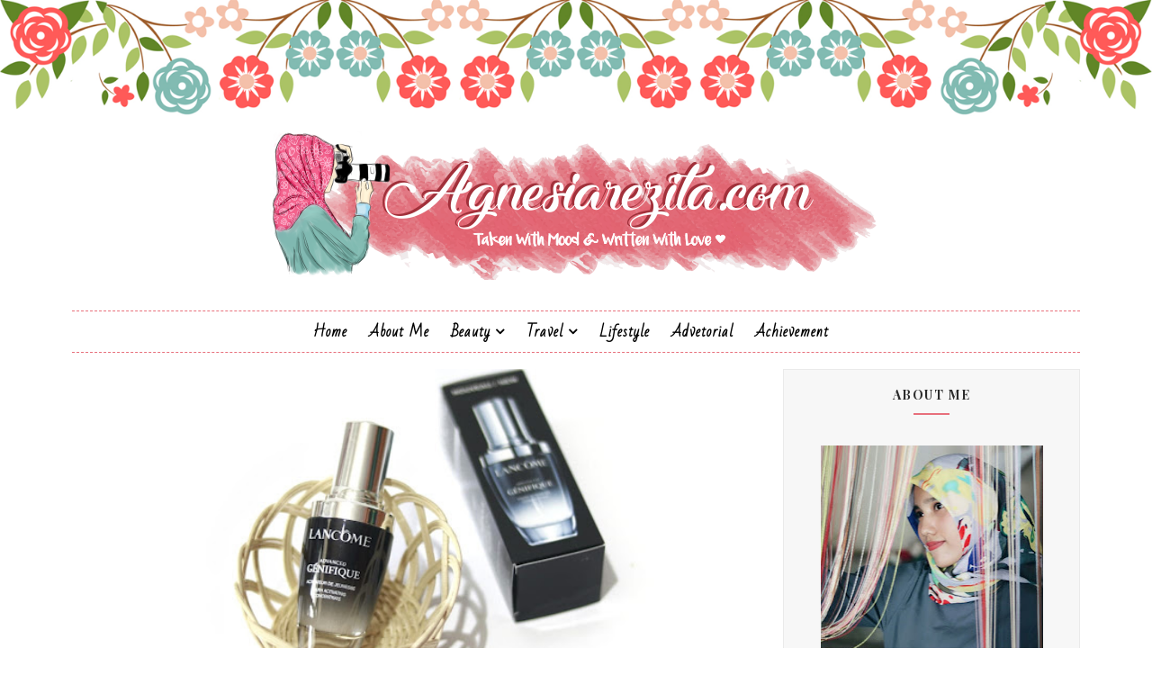

--- FILE ---
content_type: text/html; charset=UTF-8
request_url: http://www.agnesiarezita.com/2019/10/
body_size: 47472
content:
<!DOCTYPE html>
<html class='v2' dir='ltr' xmlns='http://www.w3.org/1999/xhtml' xmlns:b='http://www.google.com/2005/gml/b' xmlns:data='http://www.google.com/2005/gml/data' xmlns:expr='http://www.google.com/2005/gml/expr'>
<head>
<link href='https://www.blogger.com/static/v1/widgets/335934321-css_bundle_v2.css' rel='stylesheet' type='text/css'/>
<script async='async' data-ad-client='ca-pub-9253048449121696' src='https://pagead2.googlesyndication.com/pagead/js/adsbygoogle.js'></script>
<script async='async' data-ad-client='ca-pub-9253048449121696' src='https://pagead2.googlesyndication.com/pagead/js/adsbygoogle.js'></script>
<!-- Global site tag (gtag.js) - Google Analytics -->
<script async='async' src='https://www.googletagmanager.com/gtag/js?id=UA-128753362-1'></script>
<script>
  window.dataLayer = window.dataLayer || [];
  function gtag(){dataLayer.push(arguments);}
  gtag('js', new Date());

  gtag('config', 'UA-128753362-1');
</script>
<script async src="//pagead2.googlesyndication.com/pagead/js/adsbygoogle.js"></script>
<script>
  (adsbygoogle = window.adsbygoogle || []).push({
    google_ad_client: "ca-pub-9253048449121696",
    enable_page_level_ads: true
  });
</script>
<meta content='3lFdHSDHVihIFheY3hemKH3ThHWzMVokBEZ4wNSTDcQ' name='google-site-verification'/>
<meta content='width=device-width, initial-scale=1, maximum-scale=1' name='viewport'/>
<link href='http://fonts.googleapis.com/css?family=Playfair+Display:400,400i,700|Noto+Sans:400,400i,700|Sacramento|Bad+Script' media='all' rel='stylesheet' type='text/css'/>
<link href='//maxcdn.bootstrapcdn.com/font-awesome/4.5.0/css/font-awesome.min.css' rel='stylesheet'/>
<meta content='text/html; charset=UTF-8' http-equiv='Content-Type'/>
<meta content='blogger' name='generator'/>
<link href='http://www.agnesiarezita.com/favicon.ico' rel='icon' type='image/x-icon'/>
<link href='http://www.agnesiarezita.com/2019/10/' rel='canonical'/>
<link rel="alternate" type="application/atom+xml" title="Agnesiarezita - Beauty Blogger Medan - Atom" href="http://www.agnesiarezita.com/feeds/posts/default" />
<link rel="alternate" type="application/rss+xml" title="Agnesiarezita - Beauty Blogger Medan - RSS" href="http://www.agnesiarezita.com/feeds/posts/default?alt=rss" />
<link rel="service.post" type="application/atom+xml" title="Agnesiarezita - Beauty Blogger Medan - Atom" href="https://www.blogger.com/feeds/6204689543364093140/posts/default" />
<!--Can't find substitution for tag [blog.ieCssRetrofitLinks]-->
<meta content='Beauty Blogger Medan' name='description'/>
<meta content='http://www.agnesiarezita.com/2019/10/' property='og:url'/>
<meta content='Agnesiarezita - Beauty Blogger Medan' property='og:title'/>
<meta content='Beauty Blogger Medan' property='og:description'/>
<title>
Oktober 2019 - Agnesiarezita - Beauty Blogger Medan
</title>
<!-- Description and Keywords (start) -->
<meta content='YOUR KEYWORDS HERE' name='keywords'/>
<!-- Description and Keywords (end) -->
<meta content='Beauty Blogger Medan' name='og:description'/>
<meta content='Agnesiarezita - Beauty Blogger Medan' property='og:site_name'/>
<meta content='http://www.agnesiarezita.com/' name='twitter:domain'/>
<meta content='Oktober 2019' name='twitter:title'/>
<meta content='summary' name='twitter:card'/>
<meta content='Oktober 2019' name='twitter:title'/>
<meta content='Beauty Blogger Medan' name='twitter:description'/>
<!-- Social Media meta tag need customer customization -->
<meta content='Facebook App ID here' property='fb:app_id'/>
<meta content='Facebook Admin ID here' property='fb:admins'/>
<meta content='@username' name='twitter:site'/>
<meta content='@username' name='twitter:creator'/>
<style id='page-skin-1' type='text/css'><!--
/*
-----------------------------------------------
Blogger Template Style
Name:        Juliet
Author :     http://www.soratemplates.com
License:     Free Version
----------------------------------------------- */
/* Variable definitions
-----------------------
<Group description="Main Background Settings" selector="body">
<Variable name="mainbgcolor" description="Main Background Color" type="color" default="#ffffff" />
</Group>
<Group description="Header Background Settings" selector="body">
<Variable name="headbgcolor" description="Header Background" type="color" default="#ffffff" />
</Group>
<Group description="Main Settings" selector="body">
<Variable name="maincolor" description="Primary Color" type="color" default="#e8707c" />
<Variable name="textcolor" description="Primary Text Color" type="color" default="#434343" />
</Group>
<Group description="Footer Background Settings" selector="body">
<Variable name="footbgcolor" description="Footer Background" type="color" default="#ffffff" />
</Group>
-----------------------
*/
/*****************************************
reset.css
******************************************/
html, body, .section, .widget, div, span, applet, object, iframe,
h1, h2, h3, h4, h5, h6, p, blockquote, pre,
a, abbr, acronym, address, big, cite, code,
del, dfn, em, font, img, ins, kbd, q, s, samp,
small, strike, strong, sub, sup, tt, var,
dl, dt, dd, ol, ul, li,
fieldset, form, label, legend,
table, caption, tbody, tfoot, thead, tr, th, td, figure {    margin: 0;    padding: 0;}
html {   overflow-x: hidden;}
a {text-decoration:none;color:#000;}
article,aside,details,figcaption,figure,
footer,header,hgroup,menu,nav,section {     display:block;}
table {    border-collapse: separate;    border-spacing: 0;}
caption, th, td {    text-align: left;    font-weight: normal;}
blockquote:before, blockquote:after,
q:before, q:after {    content: "";}
.quickedit, .home-link{display:none;}
blockquote, q {    quotes: "" "";}
sup{    vertical-align: super;    font-size:smaller;}
code{    font-family: 'Courier New', Courier, monospace;    font-size:12px;    color:#272727;}
::selection {background:transparent; text-shadow:#000 0 0 2px;}
::-moz-selection {background:transparent; text-shadow:#000 0 0 2px;}
::-webkit-selection {background:transparent; text-shadow:#000 0 0 2px;}
::-o-selection {background:transparent; text-shadow:#000 0 0 2px;}
a img{	border: none;}
ol, ul { padding:0;  margin:0;  text-align: left;  }
ol li { list-style-type: decimal;  padding:0 0 5px;  }
ul li { list-style-type: disc;  padding: 0 0 5px;  }
ul ul, ol ol { padding: 0; }
#navbar-iframe, .navbar, .post-author-widget, .post-author-social, .Attribution {   height:0px;   visibility:hidden;   display:none   }
.feed-links, .post-footer-line.post-footer-line-1, .post-footer-line.post-footer-line-2 , .post-footer-line.post-footer-line-3 {
display: none;
}
.item-control {
display: none !important;
}
h2.date-header, h4.date-header {display:none;margin:1.5em 0 .5em}
h1, h2, h3, h4, h5, h6 {
font-family: 'Playfair Display';
font-weight: 400;
color: #444;
}
blockquote {
padding: 8px;
background-color: #faebbc;
border-top: 1px solid #e1cc89;
border-bottom: 1px solid #e1cc89;
margin: 5px;
background-image: url(https://blogger.googleusercontent.com/img/b/R29vZ2xl/AVvXsEjMXfvF5JtIOSYkMJOQ6A9vqz3slQLXzASPwZJ3xEz9aAAtXra7JZUUARZfRkBXd0Rnrp6ZF51fkBu-oT3LUx_TtMbgXcqN3Lp4QAVFHFf-PFYrpjtrR68I1VuzJ_ULHK_tdCi6a-jP4g8/s1600/openquote1.gif);
background-position: top left;
background-repeat: no-repeat;
text-indent: 23px;
}
blockquote p{
display: block;
background-image: url(https://blogger.googleusercontent.com/img/b/R29vZ2xl/AVvXsEghtoScZEr0k7013HAjCtO9asjgv_alwqzjHcD3g73OTE7YCbyR5k9ZchBujo6kksYGlOjL_cfcPp8SRySSb4VA20I7AbszKPuhEMZRkifMPvwxk6nOn3xlcvG06CaIlfEJ21qtC8rWk0Y/s1600/closequote1.gif);
background-repeat: no-repeat;
background-position: bottom right;
}
img {
max-width: 100%;
vertical-align: middle;
border: 0;
}
.widget iframe, .widget img {
max-width: 100%;
}
.status-msg-border {
border: 0;
}
.status-msg-body {
color: #434343;
letter-spacing: 0px;
font-weight: 400;
background: #f9f9f9;
border: 1px solid #f5f5f5;
}
* {
outline: 0;
transition: all .2s ease;
-webkit-transition: all .2s ease;
-moz-transition: all .2s ease;
-o-transition: all .2s ease;
box-sizing: border-box;
}
/*****************************************
Custom css starts
******************************************/
body {
color: #2e2e2e;
font-family:'Noto Sans', sans-serif;
font-size: 14px;
font-weight: normal;
line-height: 21px;
background-color:#ffffff;
background-image: url(https://blogger.googleusercontent.com/img/b/R29vZ2xl/AVvXsEjmpK2SdXb_tTHhEGf6bhyj3b5VmOL_N77gFRF7b51AlFH5h3an4o-SW8J08hOt1YhGAXui7kft-WZrqKKWqz9gAhyKDpei_45-5fyqXydJV9VbOoO2Sy3ORdbNU6O12FkyHRaN2PBpWBIZ/s1600/New-bg.png);
background-position: center top;
background-repeat: no-repeat;
background-size:100%;
}
/* ######## Wrapper Css ######################### */
#outer-wrapper{max-width:100%;margin:0 auto;box-shadow:0 0 5px RGBA(0, 0, 0, 0)}
.row{width:1120px}
#content-wrapper {
margin: 0 auto;
padding: 20px 0 30px;
overflow: hidden;
}
#main-wrapper {
float: left;
width: 67%;
max-width: 750px;
}
#sidebar-wrapper {
float: right;
width: 30%;
max-width: 330px;
}
/* ######## Header Css ######################### */
#header-wrapper {
text-align: center;
padding:0;
}
#header {
padding: 130px 0px 30px;
}
#header-inner {
text-align: center;
display: inline-block;
}
#header h1 {
color: #e8707c;
margin: 0;
font-size: 77px;
line-height: 1.4em;
text-transform: capitalize;
font-weight: 700;
font-style: italic;
letter-spacing: 0px;
text-shadow: 5px 5px 0 rgba(206, 0, 0, 0.11);
font-family:'Sacramento', cursive;
}
#header .description {
letter-spacing: 1px;
text-transform: lowercase;
font-family: 'Bad Script', cursive;
font-size: 18px;
font-weight: 400;
}
#header img {
margin: 15px auto 0;
}
/* ######## Navigation Menu Css ######################### */
.selectnav {
display:none;
}
.tm-menu {
font-weight: 400;
margin: 0 auto;
height:45px;
}
ul#nav1 {
list-style: none;
margin: 0;
padding: 0;
text-align: center;
}
#menu .widget {
display: none;
}
#menu {
height: 45px;
position: relative;
text-align: center;
z-index: 15;
margin:0 auto;
}
.menu-wrap {
margin:0 auto;
position: relative;
border-top: 1px dashed #e8707c;
border-bottom: 1px dashed #e8707c;
}
#menu ul > li {
position: relative;
vertical-align: middle;
display: inline-block;
padding: 0;
margin: 0;
}
#menu ul > li:hover > a {
color: #e8707c
}
#menu ul > li > a {
color: #000;
font-size: 16px;
line-height: 45px;
display: inline-block;
text-transform: capitalize;
text-decoration: none;
letter-spacing: 1px;
margin: 0;
padding: 0 12px;
font-family: Bad Script;
font-weight: bold;
}
#menu ul > li:first-child > a {
padding-left: 0;
}
#menu ul > li > ul > li:first-child > a:before, #menu ul > li > ul > li > ul > li:first-child > a:before {
display:none;
}
#menu ul > li > ul > li:first-child > a {
padding-left: 12px
}
#menu ul > li > ul {
position: absolute;
background: #fff;
-webkit-box-shadow: 0 7px 7px rgba(0, 0, 0, 0.15);
-moz-box-shadow: 0 7px 7px rgba(0, 0, 0, 0.15);
box-shadow: 0 7px 7px rgba(0, 0, 0, 0.15);
top: 100%;
left: 0;
min-width: 180px;
padding: 0;
z-index: 99;
margin-top: 0;
visibility: hidden;
opacity: 0;
webkit-transform: translate3d(-11px, 0, 0);
transform: translate3d(-11px, 0, 0);
-webkit-animation-duration: .5s;
animation-duration: .5s;
}
#menu ul > li > ul > li > ul {
position: absolute;
top: 0;
left: 180px;
width: 180px;
background: #fff;
z-index: 99;
margin-top: 0;
margin-left: 0;
padding: 0;
border-left: 1px solid #e5e5e5;
visibility: hidden;
opacity: 0;
-webkit-transform: translateY(10px);
-moz-transform: translateY(10px);
transform: translateY(10px)
}
#menu ul > li > ul > li {
display: block;
float: none;
text-align: left;
position: relative;
border-bottom: 1px solid;
border-top: none;
border-color: #e5e5e5;
}
#menu ul > li > ul > li:hover {
background-color: rgba(255, 255, 255, 0.03)
}
#menu ul > li > ul > li a {
font-size: 11px;
display: block;
color: #434343;
line-height: 35px;
text-transform: uppercase;
text-decoration: none;
margin: 0;
padding: 0 12px;
border-right: 0;
border: 0
}
#menu ul > li.parent > a:after {
content: '\f107';
font-family: FontAwesome;
float: right;
margin-left: 5px
}
#menu ul > li:hover > ul,
#menu ul > li > ul > li:hover > ul {
opacity: 1;
visibility: visible;
-webkit-transform: translateY(0);
-moz-transform: translateY(0);
transform: translateY(0)
}
#menu ul > li > ul > li.parent > a:after {
content: '\f105';
float: right
}
#menu ul ul {
}
/* ######## Sidebar Css ######################### */
.sidebar {
border: 1px solid #eaeaea;
background: #f7f7f7;
}
.sidebar .widget {
position: relative;
margin-bottom:10px;
}
.sidebar h2 {
color: #2b2b2b;
font-size: 14px;
padding: 18px 30px;
font-weight: 700;
letter-spacing: 1.5px;
text-transform: Uppercase;
position: relative;
text-align: center;
}
.sidebar h2:after {
content: "";
position: absolute;
bottom: 5px;
left: 0;
right: 0;
margin-left: auto;
margin-right: auto;
width: 12%;
height: 2px;
background-color: #e8707c;
}
.sidebar ul,.sidebar li{
list-style-type:none;
margin:0;
padding:0;
}
#sidebar .widget-content {
padding: 10px 15px 10px;
}
/* ######## Post Css ######################### */
article {
padding: 0;
}
.post-outer {
padding: 0 0 20px 0;
}
.post {
display: block;
overflow: hidden;
word-wrap: break-word;
background: #ffffff;
}
.index .post, .archive .post {
border-bottom: 2px solid #e2e2e2;
}
.post-index-head {
text-align: center;
background: url(https://blogger.googleusercontent.com/img/b/R29vZ2xl/AVvXsEiBNHdrK-1NGoBNxYn93XWbi6ltKASXbe54MmXYPJ_UJpEx2X5FIIob7fowDELGj52Vw1CHRm1T7kuRv8VUQ-Er-evSY64e2-sgH8k7GtvZFRP41ick993qP7lzrF4nP8EYhi7MsSD1spc/s320/headline-bottom-straight.png) no-repeat scroll 50% 100% transparent;
padding-bottom: 20px;
}
.inline-ad {
margin: 0;
}
.post h2 {
margin-bottom: 12px;
line-height: 37px;
font-size: 32px;
font-weight: 300;
}
.post h2 a {
color: #434343;
letter-spacing: 1.5px;
}
.post h2 {
margin: 0 0 10px;
padding: 0;
}
.retitle h2 {
margin: 8px 0 15px;
display: block;
}
.post-body {
margin: 0px;
padding:10px;
font-size: 14px;
line-height: 26px;
box-sizing:border-box;
}
.block-image {
float: none;
width: 100%;
height: 380px;
margin: 0 auto;
position: relative;
}
.block-image .thumb {
width: 100%;
height: 380px;
position: relative;
display: block;
overflow: hidden;
}
.block-image .post-thumb {
width: 100%;
height: 380px;
display: block;
transition: all .3s ease-out!important;
-webkit-transition: all .3s ease-out!important;
-moz-transition: all .3s ease-out!important;
-o-transition: all .3s ease-out!important;
}
.date-header-post {
color: #676767;
display: block;
font-size: 12px;
font-weight: 400;
line-height: 1.3em;
margin: 0!important;
padding: 0;
}
.date-header-post a {
color: #bdbdbd;
}
.post-header {
padding: 10px;
}
.item .post-header {
text-align:center;
}
#meta-post {
letter-spacing: 1px;
color: #888;
}
#meta-post a {
color: #888;
}
#meta-post .post-comment-link {
}
.index .post-labels, .archive .post-labels {
display: inline-block;
vertical-align: middle;
}
.index .post-labels .label-title, .archive .post-labels .label-title {
color: #e8707c;
padding: 3px 8px;
font-size: 13px;
}
.index .post-labels a, .archive .post-labels a {
color: #434343;
padding: 0 8px;
font-size: 14px;
font-weight:bold;
font-family:Bad Script;
}
.item .label-head .label-title {
color: #fff;
padding: 3px 8px;
font-size: 13px;
background-color: #e8707c;
}
.item .label-head a {
color: #434343;
padding: 3px 8px;
font-size: 13px;
background-color: #f8f8f8;
}
.post-meta {
color: #bdbdbd;
display: block;
font-size: 13px;
font-weight: 400;
line-height: 21px;
margin: 0;
padding: 0;
}
.post-meta a, .post-meta i {
color: #CBCBCB;
}
.post-timestamp {
margin-left: 5px;
}
.label-head {
margin-left: 5px;
}
.label-head a {
padding-left: 2px;
}
.resumo {
color: #919191;
}
.resumo span {
display: block;
margin-bottom: 8px;
font-size: 16px;
line-height: 31px;
text-align:center;
}
.post-body img {
max-width: 100%;
position: relative;
margin:10px auto;
}
.post h3 {
font-size: 18px;
margin-top: 20px;
margin-bottom: 10px;
line-height: 1.1;
}
.date-header-post .read-wrap {
text-align:center;
margin-bottom:10px;
}
.date-header-post .read-more {
padding: 13px 24px !important;
display: inline-block;
vertical-align: middle;
margin: 10px 0 0;
font-size: 20px;
border-radius: 0px;
color: #434343;
font-weight: bold;
font-family: Bad Script;
}
.read-more:hover {
color:#e8707c;
}
.share-post-span {
display: inline-block;
padding: 5px 0px 5px;
text-transform: uppercase;
position: relative;
float:right;
}
.share-post-span .share-art {
display: inline-block;
padding: 0;
padding-top: 0;
font-size: 14px;
font-weight: 400;
text-transform: capitalize;
}
.share-post-span .share-art a {
padding: 3px 8px;
margin-left: 4px;
border-radius: 2px;
display: inline-block;
margin-right: 0;
}
.share-post-span .share-art .fac-art{color:#3b5998}
.share-post-span .share-art .fac-art:hover{color:rgba(49,77,145,0.7)}
.share-post-span .share-art .twi-art{color:#00acee}
.share-post-span .share-art .twi-art:hover{color:rgba(7,190,237,0.7)}
.share-post-span .share-art .goo-art{color:#db4a39}
.share-post-span .share-art .goo-art:hover{color:rgba(221,75,56,0.7)}
.share-post-span .share-art .pin-art{color:#CA2127}
.share-post-span .share-art .pin-art:hover{color:rgba(202,33,39,0.7)}
.comment-link {
white-space: normal;
}
.item #blog-pager {
display: none;
height: 0;
opacity: 0;
visibility: hidden;
}
#blog-pager {
clear: both;
text-align: center;
margin: 0;
}
.index .blog-pager,
.index #blog-pager {
display: block
}
.index .blog-pager,
.index #blog-pager,
.archive .blog-pager,
.archive #blog-pager {
-webkit-border-radius: 0;
-moz-border-radius: 0;
border-radius: 0;
padding: 15px 0 5px;
text-align: center;
}
.showpageNum a,
.showpage a,
#blog-pager-newer-link a,
#blog-pager-older-link a {
color: #fff;
background-color: #434343;
font-size: 14px;
font-weight: 400;
line-height: 24px;
margin-right: 5px;
overflow: hidden;
padding: 4px 10px;
text-decoration: none
}
.showpageNum a:hover,
.showpage a:hover,
#blog-pager-newer-link a:hover,
#blog-pager-older-link a:hover {
decoration: none;
background-color: #e8707c
}
.showpageOf {
display: none;
font-size: 0
}
.showpagePoint {
color: #fff;
background-color: #e8707c;
font-size: 14px;
font-weight: 400;
line-height: 24px;
margin-right: 5px;
overflow: hidden;
padding: 4px 10px;
text-decoration: none
}
#post-pager .blog-pager-older-link:hover, #post-pager .blog-pager-newer-link:hover {
color:#e8707c;
background:inherit;
}
#post-pager {
clear:both;
float: left;
display: block;
width: 100%;
box-sizing: border-box;
margin: 15px 0;
}
#post-pager .blog-pager-older-link, #post-pager .blog-pager-newer-link {
border:0;
text-align:right;
background:none;
color:#434343;
}
#post-pager .blog-pager-newer-link {
border: 0;
text-align:left;
}
#post-pager #blog-pager-newer-link, #post-pager #blog-pager-older-link {
width: 50%;
}
#post-pager a b {
display: block;
padding: 0 0 5px;
font-weight: 700;
letter-spacing: 1px;
font-size: 13px;
color:#maincolor;
font-family:Bad Script;
}
#post-pager a span {
text-transform:capitalize;
font-family: 'Playfair Display';
}
#post-pager .blog-pager-older-link, #post-pager .blog-pager-newer-link {
padding:0;
display: block;
}
/* ######## Share widget Css ######################### */
.item .post-footer {
padding: 0 10px;
}
.item .post-footer .share-box {
position: relative;
padding:10px 0;
}
.item .post-footer .share-title {
color: #010101;
display: inline-block;
padding-bottom: 7px;
font-size: 18px;
font-weight: bold;
position: relative;
top: 2px;
font-family: Bad Script;
}
.item .post-footer .share-art {
display: inline-block;
padding: 0;
padding-top: 0;
font-size: 13px;
font-weight: 400;
text-transform: capitalize;
}
.item .post-footer .share-art a {
color: #fff;
padding: 3px 8px;
margin-left: 4px;
border-radius: 2px;
display: inline-block;
margin-right: 0;
background: #e8707c;
}
.item .post-footer .share-art a:hover{color:#fff}
.item .post-footer .share-art .fac-art:hover{background:#3b5998}
.item .post-footer .share-art .twi-art:hover{background:#00acee}
.item .post-footer .share-art .goo-art:hover{background:#db4a39}
.item .post-footer .share-art .pin-art:hover{background:#CA2127}
.item .post-footer .share-art .lin-art:hover{background:#0077B5}
/* ######## Related Post Css ######################### */
#related-posts {
margin-bottom: 10px;
}
#related-posts .related-text {
display: none;
}
.related li{width:32%;position:relative;overflow:hidden;float:left;display:block;box-sizing:border-box;margin:0 0 0 2%;padding:0}
.related li:first-child,.related li:nth-child(4){margin-left:0}
.related li h3 {
margin-top:0;
}
.related-thumb {
width: 100%;
height: 120px;
overflow: hidden;
border-radius: 2px;
}
.related li .related-img {
width: 100%;
height: 120px;
display: block;
transition: all .3s ease-out!important;
-webkit-transition: all .3s ease-out!important;
-moz-transition: all .3s ease-out!important;
-o-transition: all .3s ease-out!important;
}
.related li .related-img:hover {
-webkit-transform: scale(1.1) rotate(-1.5deg)!important;
-moz-transform: scale(1.1) rotate(-1.5deg)!important;
transform: scale(1.1) rotate(-1.5deg)!important;
transition: all .3s ease-out!important;
-webkit-transition: all .3s ease-out!important;
-moz-transition: all .3s ease-out!important;
-o-transition: all .3s ease-out!important;
}
.related-title a {
font-size: 15px;
line-height: 1.35em;
padding: 10px 5px 10px 0;
font-weight: 400;
color: #010101;
display: block;
}
.related-title a:hover {
color: #777;
text-decoration: underline;
}
/* ######## Comment Form Widget ######################### */
.post-feeds .feed-links {
display: none;
}
iframe.blogger-iframe-colorize,
iframe.blogger-comment-from-post {
height: 260px!important;
background: #fff;
}
.comment-form {
overflow:hidden;
}
.comments h3 {
line-height:normal;
text-transform:uppercase;
color:#333;
font-weight:bold;
margin:0 0 20px 0;
font-size:14px;
padding:0 0 0 0;
}
h4#comment-post-message {
display:none;
margin:0 0 0 0;
}
.comments{
clear:both;
margin-top:10px;
margin-bottom:0;
padding: 10px;
background: #fff;
box-sizing: border-box;
}
.comments h4{
color: #333333;
border-bottom: 1px solid #e8707c;
font-size: 18px;
padding:0 0 10px;
letter-spacing: 1.5px;
text-transform: capitalize;
position: relative;
text-align: left;
}
.comments h4:after {
display: inline-block;
content: "\f075";
font-family: fontAwesome;
font-style: normal;
font-weight: normal;
font-size: 18px;
color: #000;
top: 0px;
right: 0px;
padding: 0;
position: absolute;
}
.comments .comments-content{
font-size:13px;
margin-bottom:8px;
padding: 0 15px;
}
.comments .comments-content .comment-thread ol{
text-align:left;
margin:13px 0;
padding:0
}
.comments .avatar-image-container {
background:#fff;
border:1px solid #DDD;
overflow:hidden;
padding:0;
border-radius: 50%;
}
.comments .avatar-image-container img {
border-radius:50%;
}
.comments .comment-block{
position:relative;
background:#fff;
padding:15px;
margin-left:60px;
border-left:2px solid #ddd;
}
.comments .comment-block:before {
content:"";
width:0px;
height:0px;
position:absolute;
right:100%;
top:14px;
border-width:10px;
border-style:solid;
border-color:transparent #DDD transparent transparent;
display:block;
}
.comments .comments-content .comment-replies{
margin:8px 0;
margin-left:60px
}
.comments .comments-content .comment-thread:empty{
display:none
}
.comments .comment-replybox-single {
background:#f0f0f0;
padding:0;
margin:8px 0;
margin-left:60px
}
.comments .comment-replybox-thread {
background:#f0f0f0;
margin:8px 0 0 0;
padding:0;
}
.comments .comments-content .comment{
margin-bottom:6px;
padding:0
}
.comments .comments-content .comment:first-child {
padding:0;
margin:0
}
.comments .comments-content .comment:last-child {
padding:0;
margin:0
}
.comments .comment-thread.inline-thread .comment, .comments .comment-thread.inline-thread .comment:last-child {
margin:0px 0px 5px 30%
}
.comment .comment-thread.inline-thread .comment:nth-child(6) {
margin:0px 0px 5px 25%;
}
.comment .comment-thread.inline-thread .comment:nth-child(5) {
margin:0px 0px 5px 20%;
}
.comment .comment-thread.inline-thread .comment:nth-child(4) {
margin:0px 0px 5px 15%;
}
.comment .comment-thread.inline-thread .comment:nth-child(3) {
margin:0px 0px 5px 10%;
}
.comment .comment-thread.inline-thread .comment:nth-child(2) {
margin:0px 0px 5px 5%;
}
.comment .comment-thread.inline-thread .comment:nth-child(1) {
margin:0px 0px 5px 0;
}
.comments .comments-content .comment-thread{
margin:0;
padding:0
}
.comments .comments-content .inline-thread{
background:#fff;
padding:15px;
margin:0
}
.comments .comments-content .icon.blog-author {
display:inline;
}
.comments .comments-content .icon.blog-author:after {
content: "Author";
border: 1px solid #f6b2ca;
color: #282828;
font-size: 11px;
padding: 2px 5px;
}
.comment-header {
text-transform:uppercase;
font-size:12px;
}
.comments .comments-content .datetime {
margin-left: 6px;
}
.comments .comments-content .datetime a {
color:#888;
}
.comments .comment .comment-actions a {
display:inline-block;
color:#333;
font-weight:bold;
font-size:10px;
line-height:15px;
margin:4px 8px 0 0;
}
.comments .continue a {
color:#333;
display:inline-block;
font-size:10px;
}
.comments .comment .comment-actions a:hover, .comments .continue a:hover{
text-decoration:underline;
}
/* ######## Instagram Css ######################### */
.insta-wrap {
padding: 10px 0 20px;
text-align: center;
}
.insta-wrap h2 {
display:none;
}
.instag ul.thumbnails > li {
width: 32% !important;
}
.instag ul.thumbnails > li img:hover {
opacity: .8;
}
.instag ul li {
margin: 0;
padding-bottom: 0;
border-bottom: none;
}
#instafeed {
width: 100%;
display: block;
margin: 0;
padding: 0;
line-height: 0
}
#instafeed img {
height: auto;
width: 100%
}
#instafeed a {
padding: 0;
margin: 0;
display: inline-block;
position: relative
}
#instafeed a:before {
content: "";
position: absolute;
top: 0;
right: 0;
bottom: 0;
height: 100%;
width: 100%;
left: 0;
background: -webkit-gradient(linear, 0% 0%, 0% 100%, from(rgba(255, 255, 255, .15)), to(rgba(0, 0, 0, .25))), -webkit-gradient(linear, left top, right bottom, color-stop(0, rgba(255, 255, 255, 0)), color-stop(0.5, rgba(255, 255, 255, .1)), color-stop(0.501, rgba(255, 255, 255, 0)), color-stop(1, rgba(255, 255, 255, 0)));
background: -moz-linear-gradient(top, rgba(255, 255, 255, .15), rgba(0, 0, 0, .25)), -moz-linear-gradient(left top, rgba(255, 255, 255, 0), rgba(255, 255, 255, .1) 50%, rgba(255, 255, 255, 0) 50%, rgba(255, 255, 255, 0));
background: linear-gradient(top, rgba(255, 255, 255, .15), rgba(0, 0, 0, .25)), linear-gradient(left top, rgba(255, 255, 255, 0), rgba(255, 255, 255, .1) 50%, rgba(255, 255, 255, 0) 50%, rgba(255, 255, 255, 0));
z-index: 1;
}
#instafeed li {
position: relative;
width: 16.666%;
display: inline-block;
margin: 0!important;
padding: 0!important;
background: #fff;
border: 0;
}
#instafeed .insta-likes {
width: 100%;
height: 100%;
margin-top: -100%;
opacity: 0;
text-align: center;
letter-spacing: 1px;
background: rgba(255, 255, 255, 0.4);
position: absolute;
text-shadow: 2px 2px 8px #fff;
font: normal 400 11px Roboto, sans-serif;
color: #222;
line-height: normal;
}
#instafeed a:hover .insta-likes {
opacity: 1
}
.featureinsta {
margin: auto;
position: relative;
height: auto;
overflow: hidden;
}
/* ######## Footer Css ######################### */
#sbfooterwave {
background: url(https://blogger.googleusercontent.com/img/b/R29vZ2xl/AVvXsEglZUmHF-RnI3a1KTn9_3s4REj-I-Y9aRwuQrPBsKpAMhENM5YnUenoL-0DhhkApIgAdADwk2LIPKLJi0nEp0mvuMqQvrl6tq4Z2iFUuaefA8jGs-pweRZ_0iH6VYJqaZyJijVvKugZqZnE/s1600/Design+E.jpg);
height: 30px;
margin:0 auto;
position: relative;
}
#jugas_footer {
background:#ffffff;
color: #434343;
font-weight: 300;
padding: 22px 0px;
}
.copy-container {
margin: 0 auto;
overflow: hidden;
}
.jugas_footer_copyright a {
color: #e8707c;
}
.jugas_footer_copyright {
text-align: center;
padding: 0;
}
/* ######## Custom Widget Css ######################### */
.sidebar .FollowByEmail > h3.title,
.sidebar .FollowByEmail .title-wrap {
margin-bottom: 0
}
.FollowByEmail td {
width: 100%;
float: left;
box-sizing: border-box
}
.FollowByEmail .follow-by-email-inner .follow-by-email-submit {
margin-left: 0;
width: 100%;
border-radius: 0;
height: 30px;
font-size: 11px;
color: #fff;
background-color: #e8707c
font-family: inherit;
text-transform: uppercase;
font-weight: 700;
letter-spacing: 1px
}
.FollowByEmail .follow-by-email-inner .follow-by-email-submit:hover {
opacity:0.8;
}
.FollowByEmail .follow-by-email-inner .follow-by-email-address {
padding-left: 10px;
height: 30px;
border: 1px solid #FFF;
margin-bottom: 5px;
box-sizing: border-box;
font-size: 11px;
font-family: inherit
}
.FollowByEmail .follow-by-email-inner .follow-by-email-address:focus {
border: 1px solid #FFF
}
.FollowByEmail .widget-content {
background-color: #2c343d;
box-sizing: border-box;
padding: 10px
}
.FollowByEmail .widget-content:before {
content: "Enter your email address to subscribe to this blog and receive notifications of new posts by email.";
font-size: 14px;
color: #f2f2f2;
line-height: 1.4em;
margin-bottom: 5px;
display: block;
padding: 0 2px
}
.item #ads-home {
margin-top: 20px;
}
.cloud-label-widget-content {
display: inline-block;
text-align: left;
}
.cloud-label-widget-content .label-size {
display: inline-block;
float: left;
font-size: 16px;
line-height: normal;
margin: 0 5px 5px 0;
opacity: 1
}
.cloud-label-widget-content .label-size a {
background: #fff;
font-family: 'Roboto Condensed', sans-serif;
color: #878787;
float: left;
border: 3px double #eee;
font-weight: 400;
line-height: 100%;
margin: 0;
padding: 7px 8px;
text-transform: capitalize;
transition: all .6s;
}
.cloud-label-widget-content .label-size a:hover,
.cloud-label-widget-content .label-size a:active {
background: #fff;
color: #e8707c;
}
.cloud-label-widget-content .label-size .label-count {
background: #e8707c;
color: #fff;
white-space: nowrap;
display: inline-block;
padding: 6px 8px;
margin-left: -3px;
line-height: normal;
border-radius: 0 2px 2px 0
}
.label-size-1,
.label-size-2 {
opacity: 100
}
.list-label-widget-content li {
display: block;
padding: 8px 0;
border-bottom: 1px solid #ececec;
position: relative
}
.list-label-widget-content li a:before {
content: '\203a';
position: absolute;
left: 0px;
top: 2px;
font-size: 22px;
color: #e8707c
}
.lowerbar .list-label-widget-content li a {
color:#fff;
}
.list-label-widget-content li a {
color: #282828;
font-size: 16px;
padding-left: 20px;
font-weight: 400;
text-transform: capitalize;
font-family: 'Roboto Condensed', sans-serif;
}
.list-label-widget-content li span:last-child {
color: #e8707c;
font-size: 12px;
font-weight: 700;
position: absolute;
top: 9px;
right: 0
}
.PopularPosts .item-thumbnail{margin:0 15px 0 0 !important;width:90px;height:65px;float:left;overflow:hidden;    position: relative}
.PopularPosts .item-thumbnail a{position:relative;display:block;overflow:hidden;line-height:0}
.PopularPosts ul li img{width:90px;height:65px;object-fit:cover;padding:0;transition:all .3s ease}
.PopularPosts .widget-content ul li{overflow:hidden;padding:10px 0;border-top:1px solid #f2f2f2}
.sidebar .PopularPosts .widget-content ul li:first-child,.sidebar .custom-widget li:first-child,.tab-widget .PopularPosts .widget-content ul li:first-child,.tab-widget .custom-widget li:first-child{padding-top:0;border-top:0}
.sidebar .PopularPosts .widget-content ul li:last-child,.sidebar .custom-widget li:last-child,.tab-widget .PopularPosts .widget-content ul li:last-child,.tab-widget .custom-widget li:last-child{padding-bottom:0}
.PopularPosts ul li a{color:#333333;font-weight:400;font-size:16px;line-height:1.4em;transition:color .3s;    font-family:'Roboto Condensed', sans-serif;}
.PopularPosts ul li a:hover{color:#e8707c}
.PopularPosts .item-title{margin:0 0 4px;padding:0;line-height:0}
.item-snippet{display:none;font-size:0;padding-top:0}
.PopularPosts ul {
counter-reset: popularcount;
margin: 0;
padding: 0;
}
.PopularPosts .item-thumbnail::before {
background: rgba(0, 0, 0, 0.3);
bottom: 0px;
content: "";
height: 100px;
width: 100px;
left: 0px;
right: 0px;
margin: 0px auto;
position: absolute;
z-index: 3;
}
.BlogArchive ul li {
margin-bottom: 7px !important;
padding-bottom: 7px;
}
.BlogArchive ul li:last-child {
margin-bottom: 0;
padding-bottom: 0;
border-bottom: none;
}
.BlogArchive ul li a {
color:#434343;
}
.BlogArchive ul li a:hover {
color:#e8707c;
}
.BlogArchive .zippy {
color:#e8707c;
}
.BlogArchive .post-count-link {
font-weight:600;
}
.BlogArchive ul .posts a {
font-family:'PT Serif', serif;
}
/* ######## Responsive Css ######################### */
@media only screen and (max-width: 1200px) {
.featured-slider-wrap {
width:auto !important;
}
.row {
width: 100%;
margin: 0 auto;
float: none;
padding-left: 10px !important;
padding-right: 10px !important;
box-sizing: border-box;
}
}
@media only screen and (max-width: 1100px) {
}
@media only screen and (max-width: 980px) {
#main-wrapper, #sidebar-wrapper {
float: none;
clear: both;
width: 100%;
margin: 0 auto;
}
#main-wrapper {
max-width: 100%;
}
#sidebar-wrapper {
padding-top: 20px;
}
.overlay a {
float: right;
margin: 30px 0;
}
.overlay h3 {
float: left;
}
#lowerbar-wrapper {
float: none;
clear: both;
width: 100%;
margin: 0 auto;
}
#nav1, #nav {
display: none;
}
.selectnav {
width: auto;
color: #222;
background: #f4f4f4;
border: 1px solid rgba(255,255,255,0.1);
position: relative;
border: 0;
padding: 6px 10px!important;
margin: 5px 0;
}
.selectnav {
display: inline-block;
width: 100%;
max-width:200px;
}
.tm-menu, #menu {
height: auto;
}
#search-bar {
right: 10px;
}
.header-search {
line-height: 30px;
}
.search-form {
top: 35px;
}
}
@media screen and (max-width: 880px) {
.home #header-wrapper {
margin-bottom: 10px;
}
.item #content-wrapper {
padding: 0 0 30px;
}
}
@media only screen and (max-width: 768px) {
.share-art span {
display: none;
}
.ops-404 {
width: 100%!important;
}
.title-404 {
font-size: 160px!important;
}
.overlay {
display:none;
visibility:hidden;
}
#header {
padding: 70px 0px 0;
}
#post-pager #blog-pager-newer-link {
margin: 0 auto 10px;
}
#post-pager #blog-pager-older-link, #post-pager #blog-pager-newer-link {
float: none;
clear: both;
margin: 0 auto;
display: block;
width:100%;
}
}
@media only screen and (max-width: 480px) {
#header {
padding: 30px 0px 0;
}
#search-bar {
display: none;
}
.date-header-post {
text-align: center;
}
.block-image .post-thumb, .block-image, .block-image .thumb {
height: 300px;
}
.share-post-span {
float: none;
display: block;
clear: both;
}
.date-header .read-more {
display: block;
text-align: center;
clear: both;
}
.label_with_thumbs .owl-prev, .label_with_thumbs .owl-next {
display: none;
}
.selectnav {
margin: 0 auto;
display: block;
}
.foot-menu .selectnav {
display: inline-block;
}
.insta-wrap h2 {
font-size: 100%;
margin: 0 auto;
}
.index .post h2,.archive .post h2 {
line-height: 34px;
font-size: 23px;
}
h1.post-title {
font-size: 22px;
margin-bottom: 10px;
}
#sidebar-wrapper {
max-width: 100%;
}
.share-art {
float: none;
margin: 0 auto;
text-align: center;
clear: both;
}
.about-widget-image {
overflow: hidden;
}
.share-title{
display:none;
}
.related li {
width: 100%;
margin:0 auto;
}
.index .post-outer {
padding: 0 0 5x;
}
#label_with_thumbs .recent-title {
font-size: 150%;
}
.blog-pager-newer-link .pager-title, .blog-pager-newer-link .pager-heading, .blog-pager-older-link .pager-title, .blog-pager-older-link .pager-heading {
display: none;
}
.blog-pager-older-link, .blog-pager-newer-link, .home-link {
border: 3px double #cccccc;
}
.blog-pager-older-link .post-nav-icon, .blog-pager-newer-link .post-nav-icon {
line-height: 36px;
}
#label_with_thumbs li .read-more, #label_with_thumbs .post-tag {
display: none;
}
#label_with_thumbs .widget-thumb {
height: 300px;
}
}
@media only screen and (max-width: 360px) {
#meta-post {
position: relative;
overflow: hidden;
display: block;
}
#meta-post:after {
display: none;
}
.label_with_thumbs strong {
font-size: 23px;
}
.second-meta  {
margin-bottom: 10px !important;
position: relative;
overflow: hidden;
float: left;
width: 100%;
}
.slider-con {
width: 100%;
}
.title-404 {
font-size: 150px!important;
}
.second-meta {
box-sizing:border-box;
}
.second-meta .share-art a {
margin-right: 4px;
margin-left: 4px;
}
}
@media only screen and (max-width: 300px) {
#sidebar-wrapper, .featured-slider-wrap {display:none}
.footer-meta .share-title {
display: none;
}
.archive .post h2,.index .post h2 {
line-height: 29px!important;
font-size: 15px!important;
}
article {
overflow: hidden;
}
.label_with_thumbs strong {
font-size: 17px;
line-height: 1.4em;
}
#blog-pager {
padding: 0;
margin: 0;
}
.index .snippets,.archive .snippets,.sora-author-box img,.share-box .post-author {
display: none;
}
.share-art, .share-box .post-author {
float: none !important;
margin: 0 auto;
text-align: center;
clear: both;
}
.read-more-wrap, .post-labels {
float: none !important;
clear: both;
display: block;
text-align: center;
}
.ops-404 {
font-size: 20px!important;
}
.title-404 {
font-size: 120px!important;
}
h1.post-title {
font-size: 17px;
}
.share-box {
overflow: hidden;
}
.top-bar-social #social a {
width: 24px;
height: 24px;
line-height: 24px;
}
.second-meta .share-art a {
padding: 5px;
}
.comments .avatar-image-container {
display: none;
}
.comments .comment-block {
margin-left: 0 !important;
position: relative;
}
}
.post-body img {
max-width:100%;
height:auto;
}
.post-body img {
max-width:100%;
height:auto;
}
.post
{
-webkit-touch-callout:none;
-webkit-user-select:none;
-khtml-user-select:none;
-ms-user-select:none;
-moz-user-select:none;
}
.post blockquote,.post pre,.post code
{
-webkit-touch-callout:text;
-webkit-user-select:text;
-khtml-user-select:text;
-ms-user-select:text;
-moz-user-select:text;
}

--></style>
<style>
/*-------Typography and ShortCodes-------*/
.firstcharacter{float:left;color:#27ae60;font-size:75px;line-height:60px;padding-top:4px;padding-right:8px;padding-left:3px}.post-body h1,.post-body h2,.post-body h3,.post-body h4,.post-body h5,.post-body h6{margin-bottom:15px;color:#2c3e50}blockquote{font-style:italic;color:#888;border-left:5px solid #27ae60;margin-left:0;padding:10px 15px}blockquote:before{content:'\f10d';display:inline-block;font-family:FontAwesome;font-style:normal;font-weight:400;line-height:1;-webkit-font-smoothing:antialiased;-moz-osx-font-smoothing:grayscale;margin-right:10px;color:#888}blockquote:after{content:'\f10e';display:inline-block;font-family:FontAwesome;font-style:normal;font-weight:400;line-height:1;-webkit-font-smoothing:antialiased;-moz-osx-font-smoothing:grayscale;margin-left:10px;color:#888}.button{background-color:#2c3e50;float:left;padding:5px 12px;margin:5px;color:#fff;text-align:center;border:0;cursor:pointer;border-radius:3px;display:block;text-decoration:none;font-weight:400;transition:all .3s ease-out !important;-webkit-transition:all .3s ease-out !important}a.button{color:#fff}.button:hover{background-color:#27ae60;color:#fff}.button.small{font-size:12px;padding:5px 12px}.button.medium{font-size:16px;padding:6px 15px}.button.large{font-size:18px;padding:8px 18px}.small-button{width:100%;overflow:hidden;clear:both}.medium-button{width:100%;overflow:hidden;clear:both}.large-button{width:100%;overflow:hidden;clear:both}.demo:before{content:"\f06e";margin-right:5px;display:inline-block;font-family:FontAwesome;font-style:normal;font-weight:400;line-height:normal;-webkit-font-smoothing:antialiased;-moz-osx-font-smoothing:grayscale}.download:before{content:"\f019";margin-right:5px;display:inline-block;font-family:FontAwesome;font-style:normal;font-weight:400;line-height:normal;-webkit-font-smoothing:antialiased;-moz-osx-font-smoothing:grayscale}.buy:before{content:"\f09d";margin-right:5px;display:inline-block;font-family:FontAwesome;font-style:normal;font-weight:400;line-height:normal;-webkit-font-smoothing:antialiased;-moz-osx-font-smoothing:grayscale}.visit:before{content:"\f14c";margin-right:5px;display:inline-block;font-family:FontAwesome;font-style:normal;font-weight:400;line-height:normal;-webkit-font-smoothing:antialiased;-moz-osx-font-smoothing:grayscale}.widget .post-body ul,.widget .post-body ol{line-height:1.5;font-weight:400;padding: 0 20px;}.widget .post-body li{margin:5px 0;padding:0;line-height:1.5}.post-body ul li:before{content:"\f105";margin-right:5px;font-family:fontawesome}pre{font-family:Monaco, "Andale Mono", "Courier New", Courier, monospace;background-color:#2c3e50;background-image:-webkit-linear-gradient(rgba(0, 0, 0, 0.05) 50%, transparent 50%, transparent);background-image:-moz-linear-gradient(rgba(0, 0, 0, 0.05) 50%, transparent 50%, transparent);background-image:-ms-linear-gradient(rgba(0, 0, 0, 0.05) 50%, transparent 50%, transparent);background-image:-o-linear-gradient(rgba(0, 0, 0, 0.05) 50%, transparent 50%, transparent);background-image:linear-gradient(rgba(0, 0, 0, 0.05) 50%, transparent 50%, transparent);-webkit-background-size:100% 50px;-moz-background-size:100% 50px;background-size:100% 50px;line-height:25px;color:#f1f1f1;position:relative;padding:0 7px;margin:15px 0 10px;overflow:hidden;word-wrap:normal;white-space:pre;position:relative}pre:before{content:'Code';display:block;background:#F7F7F7;margin-left:-7px;margin-right:-7px;color:#2c3e50;padding-left:7px;font-weight:400;font-size:14px}pre code,pre .line-number{display:block}pre .line-number a{color:#27ae60;opacity:0.6}pre .line-number span{display:block;float:left;clear:both;width:20px;text-align:center;margin-left:-7px;margin-right:7px}pre .line-number span:nth-child(odd){background-color:rgba(0, 0, 0, 0.11)}pre .line-number span:nth-child(even){background-color:rgba(255, 255, 255, 0.05)}pre .cl{display:block;clear:both}#contact{background-color:#fff;margin:30px 0 !important}#contact .contact-form-widget{max-width:100% !important}#contact .contact-form-name,#contact .contact-form-email,#contact .contact-form-email-message{background-color:#FFF;border:1px solid #eee;border-radius:3px;padding:10px;margin-bottom:10px !important;max-width:100% !important}#contact .contact-form-name{width:47.7%;height:50px}#contact .contact-form-email{width:49.7%;height:50px}#contact .contact-form-email-message{height:150px}#contact .contact-form-button-submit{max-width:100%;width:100%;z-index:0;margin:4px 0 0;padding:10px !important;text-align:center;cursor:pointer;background:#27ae60;border:0;height:auto;-webkit-border-radius:2px;-moz-border-radius:2px;-ms-border-radius:2px;-o-border-radius:2px;border-radius:2px;text-transform:uppercase;-webkit-transition:all .2s ease-out;-moz-transition:all .2s ease-out;-o-transition:all .2s ease-out;-ms-transition:all .2s ease-out;transition:all .2s ease-out;color:#FFF}#contact .contact-form-button-submit:hover{background:#2c3e50}#contact .contact-form-email:focus,#contact .contact-form-name:focus,#contact .contact-form-email-message:focus{box-shadow:none !important}.alert-message{position:relative;display:block;background-color:#FAFAFA;padding:20px;margin:20px 0;-webkit-border-radius:2px;-moz-border-radius:2px;border-radius:2px;color:#2f3239;border:1px solid}.alert-message p{margin:0 !important;padding:0;line-height:22px;font-size:13px;color:#2f3239}.alert-message span{font-size:14px !important}.alert-message i{font-size:16px;line-height:20px}.alert-message.success{background-color:#f1f9f7;border-color:#e0f1e9;color:#1d9d74}.alert-message.success a,.alert-message.success span{color:#1d9d74}.alert-message.alert{background-color:#DAEFFF;border-color:#8ED2FF;color:#378FFF}.alert-message.alert a,.alert-message.alert span{color:#378FFF}.alert-message.warning{background-color:#fcf8e3;border-color:#faebcc;color:#8a6d3b}.alert-message.warning a,.alert-message.warning span{color:#8a6d3b}.alert-message.error{background-color:#FFD7D2;border-color:#FF9494;color:#F55D5D}.alert-message.error a,.alert-message.error span{color:#F55D5D}.fa-check-circle:before{content:"\f058"}.fa-info-circle:before{content:"\f05a"}.fa-exclamation-triangle:before{content:"\f071"}.fa-exclamation-circle:before{content:"\f06a"}.post-table table{border-collapse:collapse;width:100%}.post-table th{background-color:#eee;font-weight:bold}.post-table th,.post-table td{border:0.125em solid #333;line-height:1.5;padding:0.75em;text-align:left}@media (max-width: 30em){.post-table thead tr{position:absolute;top:-9999em;left:-9999em}.post-table tr{border:0.125em solid #333;border-bottom:0}.post-table tr + tr{margin-top:1.5em}.post-table tr,.post-table td{display:block}.post-table td{border:none;border-bottom:0.125em solid #333;padding-left:50%}.post-table td:before{content:attr(data-label);display:inline-block;font-weight:bold;line-height:1.5;margin-left:-100%;width:100%}}@media (max-width: 20em){.post-table td{padding-left:0.75em}.post-table td:before{display:block;margin-bottom:0.75em;margin-left:0}}
.FollowByEmail {
    clear: both;
}
</style>
<style id='template-skin-1' type='text/css'><!--
/*------Layout (No Edit)----------*/
body#layout #outer-wrapper {
padding: 0;
width: 800px
}
body#layout .section h4 {
color: #333!important;
text-align:center;
text-transform:uppercase;
letter-spacing:1.5px;
}
body#layout .tm-menu, body#layout #menu {
height: auto;
}
body#layout #menu .widget {
display: block;
visibility:visible;
}
body#layout .preload {
opacity:1;
}
body#layout #content-wrapper {
margin: 0 auto;
padding:0;
}
body#layout #main-wrapper {
float: left;
width: 70%;
margin: 0;
padding: 0
}
body#layout #sidebar-wrapper {
float: right;
width: 30%;
margin: 0;
padding: 0;
}
body#layout #sidebar-wrapper .section {
background-color: #f8e244 !important;
border: 1px solid #fff
}
body#layout #sidebar-wrapper .section h4 {
color:#fff;
}
body#layout #sidebar-wrapper .section .widget-content {
border-color: #5a7ea2!important
}
body#layout #sidebar-wrapper .section .draggable-widget .widget-wrap2 {
background-color: #0080ce !important
}
body#layout #main-wrapper #main {
margin-right: 4px;
background-color: #5a7ea2;
border-color: #34495e
}
body#layout #main-wrapper #main h4 {
color: #fff!important
}
body#layout .layout-widget-description {
display: none!important
}
body#layout #Blog1 .widget-content {
border-color: #34495e
}
body#layout .draggable-widget .widget-wrap2 {
background: #0080ce url(https://www.blogger.com/img/widgets/draggable.png) no-repeat 4px 50%;
}
body#layout .editlink {
background: #0080ce;
color: #fff !important;
padding: 0 3px;
line-height: 18px;
border: 1px solid #2469d9;
border-radius: 3px;
text-transform: uppercase;
letter-spacing: 1px;
text-decoration: none !important;
}
body#layout .add_widget {
background: #fff;
}
body#layout .tm-menu .section {
background-color: #f6b3d2 !important;
border: 1px solid #ed67a7
}
body#layout .header {
background-color: #f2132d !important;
border: 1px solid #f53551
}
body#layout .featured-slider-wrap .section {
background-color: #a0d3db !important;
border: 1px solid #a2dbeb
}
body#layout .insta-wrap .section {
background-color: #a0d3db !important;
border: 1px solid #a2dbeb
}
body#layout .foot-menu.section {
background-color: #7ab55c !important;
border: 1px solid #8cbe71
}
/*------Layout (end)----------*/
--></style>
<script src='https://ajax.googleapis.com/ajax/libs/jquery/1.11.0/jquery.min.js' type='text/javascript'></script>
<script type='text/javascript'>
snippet_count = 320;

//<![CDATA[
function removeHtmlTag(strx,chop){
if(strx.indexOf("<")!=-1)
{
var s = strx.split("<");
for(var i=0;i<s.length;i++){
if(s[i].indexOf(">")!=-1){
s[i] = s[i].substring(s[i].indexOf(">")+1,s[i].length);
}
}
strx = s.join("");
}
chop = (chop < strx.length-1) ? chop : strx.length-2;
while(strx.charAt(chop-1)!=' ' && strx.indexOf(' ',chop)!=-1) chop++;
strx = strx.substring(0,chop-1);
return strx+'...';
}
function createSnippet(pID){
var div = document.getElementById(pID);
var summ = snippet_count;
var summary = '<div class="snippets">' + removeHtmlTag(div.innerHTML,summ) + '</div>';
div.innerHTML = summary;
}

//]]>
</script>
<script async='async' type='text/javascript'>
//<![CDATA[
// Generated by CoffeeScript 1.3.3
(function(){var e,t;e=function(){function e(e,t){var n,r;this.options={target:"instafeed",get:"popular",resolution:"thumbnail",sortBy:"none",links:!0,mock:!1,useHttp:!1};if(typeof e=="object")for(n in e)r=e[n],this.options[n]=r;this.context=t!=null?t:this,this.unique=this._genKey()}return e.prototype.hasNext=function(){return typeof this.context.nextUrl=="string"&&this.context.nextUrl.length>0},e.prototype.next=function(){return this.hasNext()?this.run(this.context.nextUrl):!1},e.prototype.run=function(t){var n,r,i;if(typeof this.options.clientId!="string"&&typeof this.options.accessToken!="string")throw new Error("Missing clientId or accessToken.");if(typeof this.options.accessToken!="string"&&typeof this.options.clientId!="string")throw new Error("Missing clientId or accessToken.");return this.options.before!=null&&typeof this.options.before=="function"&&this.options.before.call(this),typeof document!="undefined"&&document!==null&&(i=document.createElement("script"),i.id="instafeed-fetcher",i.src=t||this._buildUrl(),n=document.getElementsByTagName("head"),n[0].appendChild(i),r="instafeedCache"+this.unique,window[r]=new e(this.options,this),window[r].unique=this.unique),!0},e.prototype.parse=function(e){var t,n,r,i,s,o,u,a,f,l,c,h,p,d,v,m,g,y,b,w,E,S;if(typeof e!="object"){if(this.options.error!=null&&typeof this.options.error=="function")return this.options.error.call(this,"Invalid JSON data"),!1;throw new Error("Invalid JSON response")}if(e.meta.code!==200){if(this.options.error!=null&&typeof this.options.error=="function")return this.options.error.call(this,e.meta.error_message),!1;throw new Error("Error from Instagram: "+e.meta.error_message)}if(e.data.length===0){if(this.options.error!=null&&typeof this.options.error=="function")return this.options.error.call(this,"No images were returned from Instagram"),!1;throw new Error("No images were returned from Instagram")}this.options.success!=null&&typeof this.options.success=="function"&&this.options.success.call(this,e),this.context.nextUrl="",e.pagination!=null&&(this.context.nextUrl=e.pagination.next_url);if(this.options.sortBy!=="none"){this.options.sortBy==="random"?d=["","random"]:d=this.options.sortBy.split("-"),p=d[0]==="least"?!0:!1;switch(d[1]){case"random":e.data.sort(function(){return.5-Math.random()});break;case"recent":e.data=this._sortBy(e.data,"created_time",p);break;case"liked":e.data=this._sortBy(e.data,"likes.count",p);break;case"commented":e.data=this._sortBy(e.data,"comments.count",p);break;default:throw new Error("Invalid option for sortBy: '"+this.options.sortBy+"'.")}}if(typeof document!="undefined"&&document!==null&&this.options.mock===!1){a=e.data,this.options.limit!=null&&a.length>this.options.limit&&(a=a.slice(0,this.options.limit+1||9e9)),n=document.createDocumentFragment(),this.options.filter!=null&&typeof this.options.filter=="function"&&(a=this._filter(a,this.options.filter));if(this.options.template!=null&&typeof this.options.template=="string"){i="",o="",l="",v=document.createElement("div");for(m=0,b=a.length;m<b;m++)s=a[m],u=s.images[this.options.resolution].url,this.options.useHttp||(u=u.replace("http://","//")),o=this._makeTemplate(this.options.template,{model:s,id:s.id,link:s.link,image:u,caption:this._getObjectProperty(s,"caption.text"),likes:s.likes.count,comments:s.comments.count,location:this._getObjectProperty(s,"location.name")}),i+=o;v.innerHTML=i,S=[].slice.call(v.childNodes);for(g=0,w=S.length;g<w;g++)h=S[g],n.appendChild(h)}else for(y=0,E=a.length;y<E;y++)s=a[y],f=document.createElement("img"),u=s.images[this.options.resolution].url,this.options.useHttp||(u=u.replace("http://","//")),f.src=u,this.options.links===!0?(t=document.createElement("a"),t.href=s.link,t.appendChild(f),n.appendChild(t)):n.appendChild(f);document.getElementById(this.options.target).appendChild(n),r=document.getElementsByTagName("head")[0],r.removeChild(document.getElementById("instafeed-fetcher")),c="instafeedCache"+this.unique,window[c]=void 0;try{delete window[c]}catch(x){}}return this.options.after!=null&&typeof this.options.after=="function"&&this.options.after.call(this),!0},e.prototype._buildUrl=function(){var e,t,n;e="https://api.instagram.com/v1";switch(this.options.get){case"popular":t="media/popular";break;case"tagged":if(typeof this.options.tagName!="string")throw new Error("No tag name specified. Use the 'tagName' option.");t="tags/"+this.options.tagName+"/media/recent";break;case"location":if(typeof this.options.locationId!="number")throw new Error("No location specified. Use the 'locationId' option.");t="locations/"+this.options.locationId+"/media/recent";break;case"user":if(typeof this.options.userId!="number")throw new Error("No user specified. Use the 'userId' option.");if(typeof this.options.accessToken!="string")throw new Error("No access token. Use the 'accessToken' option.");t="users/"+this.options.userId+"/media/recent";break;default:throw new Error("Invalid option for get: '"+this.options.get+"'.")}return n=""+e+"/"+t,this.options.accessToken!=null?n+="?access_token="+this.options.accessToken:n+="?client_id="+this.options.clientId,this.options.limit!=null&&(n+="&count="+this.options.limit),n+="&callback=instafeedCache"+this.unique+".parse",n},e.prototype._genKey=function(){var e;return e=function(){return((1+Math.random())*65536|0).toString(16).substring(1)},""+e()+e()+e()+e()},e.prototype._makeTemplate=function(e,t){var n,r,i,s,o;r=/(?:\{{2})([\w\[\]\.]+)(?:\}{2})/,n=e;while(r.test(n))i=n.match(r)[1],s=(o=this._getObjectProperty(t,i))!=null?o:"",n=n.replace(r,""+s);return n},e.prototype._getObjectProperty=function(e,t){var n,r;t=t.replace(/\[(\w+)\]/g,".$1"),r=t.split(".");while(r.length){n=r.shift();if(!(e!=null&&n in e))return null;e=e[n]}return e},e.prototype._sortBy=function(e,t,n){var r;return r=function(e,r){var i,s;return i=this._getObjectProperty(e,t),s=this._getObjectProperty(r,t),n?i>s?1:-1:i<s?1:-1},e.sort(r.bind(this)),e},e.prototype._filter=function(e,t){var n,r,i,s,o;n=[],i=function(e){if(t(e))return n.push(e)};for(s=0,o=e.length;s<o;s++)r=e[s],i(r);return n},e}(),t=typeof exports!="undefined"&&exports!==null?exports:window,t.Instafeed=e}).call(this);
  //]]></script>
<script>
//<![CDATA[
// Facebook SDK
(function(d, s, id) {
  var js, fjs = d.getElementsByTagName(s)[0];
  if (d.getElementById(id)) return;
  js = d.createElement(s); js.id = id;
  js.src = "//connect.facebook.net/en_US/sdk.js#xfbml=1&version=v2.5";
  fjs.parentNode.insertBefore(js, fjs);
}(document, 'script', 'facebook-jssdk'));
//]]>
</script>
<script async='async' custom-element='amp-auto-ads' src='https://cdn.ampproject.org/v0/amp-auto-ads-0.1.js'>
</script>
<link href='https://www.blogger.com/dyn-css/authorization.css?targetBlogID=6204689543364093140&amp;zx=4533a2eb-71ad-4535-9360-6af1f7c70de3' media='none' onload='if(media!=&#39;all&#39;)media=&#39;all&#39;' rel='stylesheet'/><noscript><link href='https://www.blogger.com/dyn-css/authorization.css?targetBlogID=6204689543364093140&amp;zx=4533a2eb-71ad-4535-9360-6af1f7c70de3' rel='stylesheet'/></noscript>
<meta name='google-adsense-platform-account' content='ca-host-pub-1556223355139109'/>
<meta name='google-adsense-platform-domain' content='blogspot.com'/>

<!-- data-ad-client=ca-pub-9253048449121696 -->

</head>
<body class='archive'>
<div id="outer-wrapper" class="archive index">
<div id='header-wrapper'>
<div class='header section' id='header' name='Logo & Title'><div class='widget Header' data-version='1' id='Header1'>
<div id='header-inner'>
<a href='http://www.agnesiarezita.com/' style='display: block'><h1 style='display:none'></h1>
<img alt='Agnesiarezita - Beauty Blogger Medan' height='166px; ' id='Header1_headerimg' src='https://blogger.googleusercontent.com/img/b/R29vZ2xl/AVvXsEjpGkIxd_26_CuVTiUVd7mnNcPqd5m8AnWkYB2-0jhPU17zbwFm5xzIbscpsBxRUpKBJ7g-F4XMa3GZGw7xQHKAfgfXA2l1cMwVnxyL1LqTOrKyY1wj2ap-4QgL8ZSgV0yCoGMJ1wIYD54/s790/AGNESIAREZITA+BANNER.png' style='display: block' width='696px; '/>
</a>
</div>
</div></div>
<div style='clear: both;'></div>
<div class='tm-menu'>
<div class='row menu-wrap'>
<div class='menu section' id='menu' name='Main Menu'><div class='widget LinkList' data-version='1' id='LinkList210'>
<div class='widget-content'>
<ul itemscope='' itemtype='http://schema.org/SiteNavigationElement'>
<li><a href='http://www.agnesiarezita.com/'>Home</a></li>
<li itemprop='name'><a href='http://www.agnesiarezita.com/p/about.html' itemprop='url'>About Me</a></li>
<li itemprop='name'><a href='http://www.agnesiarezita.com/search/label/BEAUTY' itemprop='url'>Beauty</a></li>
<li itemprop='name'><a href='' itemprop='url'>_Skincare</a></li>
<li itemprop='name'><a href='http://' itemprop='url'>_Makeup</a></li>
<li itemprop='name'><a href='http://' itemprop='url'>__Face</a></li>
<li itemprop='name'><a href='http://' itemprop='url'>__Eyes</a></li>
<li itemprop='name'><a href='http://' itemprop='url'>__Lips</a></li>
<li itemprop='name'><a href='http://' itemprop='url'>_Body Care</a></li>
<li itemprop='name'><a href='http://www.agnesiarezita.com/search/label/TRAVEL' itemprop='url'>Travel</a></li>
<li itemprop='name'><a href='http://' itemprop='url'>_Alam</a></li>
<li itemprop='name'><a href='http://' itemprop='url'>_Rekreasi</a></li>
<li itemprop='name'><a href='http://www.agnesiarezita.com/search/label/LIFESTYLE' itemprop='url'>Lifestyle</a></li>
<li itemprop='name'><a href='http://www.agnesiarezita.com/p/advetorial.html' itemprop='url'>Advetorial</a></li>
<li itemprop='name'><a href='http://www.agnesiarezita.com/p/achievement.html' itemprop='url'>Achievement</a></li>
</ul>
</div>
</div></div>
</div>
</div>
<div style='clear: both;'></div>
</div>
<div class='row' id='content-wrapper'>
<div id='main-wrapper'>
<div class='main section' id='main'><div class='widget Blog' data-version='1' id='Blog1'>
<div class='blog-posts hfeed'>

          <div class="date-outer">
        
<h2 class='date-header'><span>Selasa, 29 Oktober 2019</span></h2>

          <div class="date-posts">
        
<div class='post-outer'>
<div class='post hentry'>
<div class='block-image'><div class='thumb'>
               <a class='post-thumb' href='http://www.agnesiarezita.com/2019/10/review-new-lancome-advanced-genifique.html' style='background:url(https://blogger.googleusercontent.com/img/b/R29vZ2xl/AVvXsEikZmX-gMhUF52gbSbuSjTMlJVvyfz8osKuBMltwEhF7bvZVeWJd6cUvuebIksTnidHUm2VuHDdNDwPufmYQyLm1E2JCl5XkrOjQf2RCw-_cyefByy2sLYa3vqtFf4ktmaOuRY35xEjdio/s72-c/Lanc%25C3%25B4me+Advanced+G%25C3%25A9nifique+Microbiome+%25286%2529.jpeg) no-repeat center center;background-size:cover'></a>
                </div></div>
<div class='post-header'>
</div>
<article>
<div class='post-index-head'>
<font class='retitle'>
<h2 class='post-title entry-title'>
<a href='http://www.agnesiarezita.com/2019/10/review-new-lancome-advanced-genifique.html'>
[Review] New Lancôme Advanced Génifique Microbiome; Youth Activating Concentrate Serum
</a>
</h2>
</font>
<div style='clear:both;'></div>
<div id='meta-post'>
<a class='g-profile' href='https://www.blogger.com/profile/02906116431603274796' rel='author' title='Agnesiarezita'>
<span itemprop='name'>Agnesiarezita</span></a>
<i aria-hidden='true' class='fa fa-circle' style='font-size: 8px;margin: 0 5px;'></i>
<abbr class='published timeago' title='2019-10-29T14:10:00+07:00'>Oktober 29, 2019</abbr>
<span class='post-comment-link'>
<i aria-hidden='true' class='fa fa-circle' style='font-size: 8px;margin: 0 5px;'></i>
<a class='comment-bubble' href='http://www.agnesiarezita.com/2019/10/review-new-lancome-advanced-genifique.html#comment-form' onclick=''>
9 Comments
            </a>
</span></div>
</div>
<div class='date-header-post'>
<div class='resumo'>
<span>
<div id='summary5619064030158186191'><div dir="ltr" style="text-align: left;" trbidi="on">
<div class="separator" style="clear: both; text-align: center;">
<a href="https://blogger.googleusercontent.com/img/b/R29vZ2xl/AVvXsEikZmX-gMhUF52gbSbuSjTMlJVvyfz8osKuBMltwEhF7bvZVeWJd6cUvuebIksTnidHUm2VuHDdNDwPufmYQyLm1E2JCl5XkrOjQf2RCw-_cyefByy2sLYa3vqtFf4ktmaOuRY35xEjdio/s1600/Lanc%25C3%25B4me+Advanced+G%25C3%25A9nifique+Microbiome+%25286%2529.jpeg" imageanchor="1" style="margin-left: 1em; margin-right: 1em;"><img border="0" data-original-height="720" data-original-width="1280" height="360" src="https://blogger.googleusercontent.com/img/b/R29vZ2xl/AVvXsEikZmX-gMhUF52gbSbuSjTMlJVvyfz8osKuBMltwEhF7bvZVeWJd6cUvuebIksTnidHUm2VuHDdNDwPufmYQyLm1E2JCl5XkrOjQf2RCw-_cyefByy2sLYa3vqtFf4ktmaOuRY35xEjdio/s640/Lanc%25C3%25B4me+Advanced+G%25C3%25A9nifique+Microbiome+%25286%2529.jpeg" width="640"></a></div>
<div style="text-align: justify;">
Memasuki usia 25 tahun, tidak dapat dipungkiri datangnya tanda-tanda penuaan pada kulit, seperti garis-garis halus dan beberapa bagian kulit yang mudah kering akibat elastisitas yang menurun. Untuk mengatasinya, beberapa minggu ini aku sudah mencoba <b>serum anti aging terbaik</b> yaitu&#160;&#160;<b>Lancôme Advanced Génifique Microbiome; Youth Activating Concentrate</b>.</div>
</div></div>
<script type='text/javascript'>createSnippet("summary5619064030158186191");</script>
</span>
</div>
<div class='read-wrap'>
<a class='read-more anchor-hover' href='http://www.agnesiarezita.com/2019/10/review-new-lancome-advanced-genifique.html'>Continue reading...</a>
</div>
<div style='clear: both;'></div>
<span class='post-labels'>
<span class='label-title'><i class='fa fa-tags'></i></span>
<a href='http://www.agnesiarezita.com/search/label/BEAUTY?max-results=5' rel='tag nofollow'># BEAUTY</a>
<a href='http://www.agnesiarezita.com/search/label/REVIEW?max-results=5' rel='tag nofollow'># REVIEW</a>
</span>
<div class='share-box share-post-span'>
<div class='share-art'>
<a class='fac-art' href='http://www.facebook.com/sharer.php?u=http://www.agnesiarezita.com/2019/10/review-new-lancome-advanced-genifique.html&title=[Review] New Lancôme Advanced Génifique Microbiome; Youth Activating Concentrate Serum' onclick='window.open(this.href, &#39;windowName&#39;, &#39;width=600, height=400, left=24, top=24, scrollbars, resizable&#39;); return false;' rel='nofollow' target='_blank'><i class='fa fa-facebook'></i><span class='resp_del'></span></a>
<a class='twi-art' href='http://twitter.com/share?url=http://www.agnesiarezita.com/2019/10/review-new-lancome-advanced-genifique.html&title=[Review] New Lancôme Advanced Génifique Microbiome; Youth Activating Concentrate Serum' onclick='window.open(this.href, &#39;windowName&#39;, &#39;width=600, height=400, left=24, top=24, scrollbars, resizable&#39;); return false;' rel='nofollow' target='_blank'><i class='fa fa-twitter'></i><span class='resp_del2'></span></a>
<a class='goo-art' href='https://plus.google.com/share?url=http://www.agnesiarezita.com/2019/10/review-new-lancome-advanced-genifique.html&title=[Review] New Lancôme Advanced Génifique Microbiome; Youth Activating Concentrate Serum' onclick='window.open(this.href, &#39;windowName&#39;, &#39;width=600, height=400, left=24, top=24, scrollbars, resizable&#39;); return false;' rel='nofollow' target='_blank'><i class='fa fa-google-plus'></i><span class='resp_del3'></span></a>
<a class='pin-art' href='http://pinterest.com/pin/create/button/?url=http://www.agnesiarezita.com/2019/10/review-new-lancome-advanced-genifique.html&media=https://blogger.googleusercontent.com/img/b/R29vZ2xl/AVvXsEikZmX-gMhUF52gbSbuSjTMlJVvyfz8osKuBMltwEhF7bvZVeWJd6cUvuebIksTnidHUm2VuHDdNDwPufmYQyLm1E2JCl5XkrOjQf2RCw-_cyefByy2sLYa3vqtFf4ktmaOuRY35xEjdio/s640/Lanc%25C3%25B4me+Advanced+G%25C3%25A9nifique+Microbiome+%25286%2529.jpeg&description=    Memasuki usia 25 tahun, tidak dapat dipungkiri datangnya tanda-tanda penuaan pada kulit, seperti garis-garis halus dan beberapa bagian k...' onclick='window.open(this.href, &#39;windowName&#39;, &#39;width=600, height=400, left=24, top=24, scrollbars, resizable&#39;); return false;' rel='nofollow' target='_blank'><i class='fa fa-pinterest'></i><span class='resp_del4'></span></a>
</div>
</div>
</div>
</article>
<div class='jump-link'>
<a href='http://www.agnesiarezita.com/2019/10/review-new-lancome-advanced-genifique.html#more' title='[Review] New Lancôme Advanced Génifique Microbiome; Youth Activating Concentrate Serum'>Baca selengkapnya &#187;</a>
</div>
<div class='post-footer'>
<div class='post-footer-line post-footer-line-1'>
<span class='post-author vcard'>
By
<span class='fn' itemprop='author' itemscope='itemscope' itemtype='http://schema.org/Person'>
<meta content='https://www.blogger.com/profile/02906116431603274796' itemprop='url'/>
<a class='g-profile' href='https://www.blogger.com/profile/02906116431603274796' rel='author' title='author profile'>
<span itemprop='name'>Agnesiarezita</span>
</a>
</span>
</span>
<span class='post-timestamp'>
Pada
<meta content='http://www.agnesiarezita.com/2019/10/review-new-lancome-advanced-genifique.html' itemprop='url'/>
<a class='timestamp-link' href='http://www.agnesiarezita.com/2019/10/review-new-lancome-advanced-genifique.html' rel='bookmark' title='permanent link'><abbr class='published' itemprop='datePublished' title='2019-10-29T14:10:00+07:00'>Oktober 29, 2019</abbr></a>
</span>
<span class='reaction-buttons'>
</span>
<span class='post-comment-link'>
<a class='comment-link' href='http://www.agnesiarezita.com/2019/10/review-new-lancome-advanced-genifique.html#comment-form' onclick=''>
9 komentar:
  </a>
</span>
<span class='post-backlinks post-comment-link'>
</span>
<span class='post-icons'>
<span class='item-action'>
<a href='https://www.blogger.com/email-post/6204689543364093140/5619064030158186191' title='Posting Email'>
<img alt='quickedit' class='icon-action' height='13' src='//img1.blogblog.com/img/icon18_email.gif' width='18'/>
</a>
</span>
<span class='item-control blog-admin pid-258841986'>
<a href='https://www.blogger.com/post-edit.g?blogID=6204689543364093140&postID=5619064030158186191&from=pencil' title='Edit Entri'>
<img alt='quickedit' class='icon-action' height='18' src='https://resources.blogblog.com/img/icon18_edit_allbkg.gif' width='18'/>
</a>
</span>
</span>
<div class='post-share-buttons goog-inline-block'>
<a class='goog-inline-block share-button sb-email' href='https://www.blogger.com/share-post.g?blogID=6204689543364093140&postID=5619064030158186191&target=email' target='_blank' title='Kirimkan Ini lewat Email'><span class='share-button-link-text'>Kirimkan Ini lewat Email</span></a><a class='goog-inline-block share-button sb-blog' href='https://www.blogger.com/share-post.g?blogID=6204689543364093140&postID=5619064030158186191&target=blog' onclick='window.open(this.href, "_blank", "height=270,width=475"); return false;' target='_blank' title='BlogThis!'><span class='share-button-link-text'>BlogThis!</span></a><a class='goog-inline-block share-button sb-twitter' href='https://www.blogger.com/share-post.g?blogID=6204689543364093140&postID=5619064030158186191&target=twitter' target='_blank' title='Bagikan ke X'><span class='share-button-link-text'>Bagikan ke X</span></a><a class='goog-inline-block share-button sb-facebook' href='https://www.blogger.com/share-post.g?blogID=6204689543364093140&postID=5619064030158186191&target=facebook' onclick='window.open(this.href, "_blank", "height=430,width=640"); return false;' target='_blank' title='Berbagi ke Facebook'><span class='share-button-link-text'>Berbagi ke Facebook</span></a><a class='goog-inline-block share-button sb-pinterest' href='https://www.blogger.com/share-post.g?blogID=6204689543364093140&postID=5619064030158186191&target=pinterest' target='_blank' title='Bagikan ke Pinterest'><span class='share-button-link-text'>Bagikan ke Pinterest</span></a>
</div>
</div>
<div class='post-footer-line post-footer-line-2'>
<span class='post-labels'>
Label:
<a href='http://www.agnesiarezita.com/search/label/BEAUTY' rel='tag'>BEAUTY</a>,
<a href='http://www.agnesiarezita.com/search/label/REVIEW' rel='tag'>REVIEW</a>,
<a href='http://www.agnesiarezita.com/search/label/SERUM' rel='tag'>SERUM</a>,
<a href='http://www.agnesiarezita.com/search/label/SKINCARE' rel='tag'>SKINCARE</a>
</span>
</div>
<div class='post-footer-line post-footer-line-3'>
<span class='post-location'>
</span>
</div>
</div>
</div>
</div>

          </div></div>
        

          <div class="date-outer">
        
<h2 class='date-header'><span>Minggu, 27 Oktober 2019</span></h2>

          <div class="date-posts">
        
<div class='post-outer'>
<div class='post hentry'>
<div class='block-image'><div class='thumb'>
               <a class='post-thumb' href='http://www.agnesiarezita.com/2019/10/full-time-blogger-dari-hobi-jadi-profesi.html' style='background:url(https://blogger.googleusercontent.com/img/b/R29vZ2xl/AVvXsEgg015fGHqVpkljsmipVma3c3bRDBsGAi934nAb0bTYS5ncDsZOMifV54yfh_hostKEot7ieYUTnrZTdGb_s7wucKiTOVJ2RSo9KuBrNxfobqJ9DZEvPLhOLtIaRaKKlpvR26HIqoePrmg/s72-c/Full+Time+Blogger%252C+dari+Hobi+jadi+Profesi.png) no-repeat center center;background-size:cover'></a>
                </div></div>
<div class='post-header'>
</div>
<article>
<div class='post-index-head'>
<font class='retitle'>
<h2 class='post-title entry-title'>
<a href='http://www.agnesiarezita.com/2019/10/full-time-blogger-dari-hobi-jadi-profesi.html'>
Full Time Blogger, dari Hobi jadi Profesi
</a>
</h2>
</font>
<div style='clear:both;'></div>
<div id='meta-post'>
<a class='g-profile' href='https://www.blogger.com/profile/02906116431603274796' rel='author' title='Agnesiarezita'>
<span itemprop='name'>Agnesiarezita</span></a>
<i aria-hidden='true' class='fa fa-circle' style='font-size: 8px;margin: 0 5px;'></i>
<abbr class='published timeago' title='2019-10-27T12:00:00+07:00'>Oktober 27, 2019</abbr>
<span class='post-comment-link'>
<i aria-hidden='true' class='fa fa-circle' style='font-size: 8px;margin: 0 5px;'></i>
<a class='comment-bubble' href='http://www.agnesiarezita.com/2019/10/full-time-blogger-dari-hobi-jadi-profesi.html#comment-form' onclick=''>
6 Comments
            </a>
</span></div>
</div>
<div class='date-header-post'>
<div class='resumo'>
<span>
<div id='summary2054104726332018878'><div dir="ltr" style="text-align: left;" trbidi="on">
<div class="separator" style="clear: both; text-align: center;">
<a href="https://blogger.googleusercontent.com/img/b/R29vZ2xl/AVvXsEgg015fGHqVpkljsmipVma3c3bRDBsGAi934nAb0bTYS5ncDsZOMifV54yfh_hostKEot7ieYUTnrZTdGb_s7wucKiTOVJ2RSo9KuBrNxfobqJ9DZEvPLhOLtIaRaKKlpvR26HIqoePrmg/s1600/Full+Time+Blogger%252C+dari+Hobi+jadi+Profesi.png" imageanchor="1" style="margin-left: 1em; margin-right: 1em;"><img border="0" data-original-height="315" data-original-width="560" height="360" src="https://blogger.googleusercontent.com/img/b/R29vZ2xl/AVvXsEgg015fGHqVpkljsmipVma3c3bRDBsGAi934nAb0bTYS5ncDsZOMifV54yfh_hostKEot7ieYUTnrZTdGb_s7wucKiTOVJ2RSo9KuBrNxfobqJ9DZEvPLhOLtIaRaKKlpvR26HIqoePrmg/s640/Full+Time+Blogger%252C+dari+Hobi+jadi+Profesi.png" width="640"></a></div>
<div style="text-align: justify;">
<br></div>
<div style="text-align: justify;">
Beberapa orang masih tidak percaya kalau saat ini aku adalah <b><i>full time blogger</i></b>. Siapa sangka kalau dari sebuah hobi menulis, kini bisa jadi profesi. Tidak melenceng jauh dari cita-citaku saat sekolah dulu. Aku ingin bekerja sebagai penulis, aku ingin sudah punya buku solo di umur 25 tahun tapi sampai saat ini malah tidak tercapai, meski puluhan buku antologi sudah aku tulis dan entah apa kabar buku-buku itu sekarang. Tidak mengapa, mungkin jalan lain yang ditentukan-Nya adalah menjadi blogger, penulis juga kan?</div>
</div></div>
<script type='text/javascript'>createSnippet("summary2054104726332018878");</script>
</span>
</div>
<div class='read-wrap'>
<a class='read-more anchor-hover' href='http://www.agnesiarezita.com/2019/10/full-time-blogger-dari-hobi-jadi-profesi.html'>Continue reading...</a>
</div>
<div style='clear: both;'></div>
<span class='post-labels'>
<span class='label-title'><i class='fa fa-tags'></i></span>
<a href='http://www.agnesiarezita.com/search/label/PERSONAL?max-results=5' rel='tag nofollow'># PERSONAL</a>
</span>
<div class='share-box share-post-span'>
<div class='share-art'>
<a class='fac-art' href='http://www.facebook.com/sharer.php?u=http://www.agnesiarezita.com/2019/10/full-time-blogger-dari-hobi-jadi-profesi.html&title=Full Time Blogger, dari Hobi jadi Profesi' onclick='window.open(this.href, &#39;windowName&#39;, &#39;width=600, height=400, left=24, top=24, scrollbars, resizable&#39;); return false;' rel='nofollow' target='_blank'><i class='fa fa-facebook'></i><span class='resp_del'></span></a>
<a class='twi-art' href='http://twitter.com/share?url=http://www.agnesiarezita.com/2019/10/full-time-blogger-dari-hobi-jadi-profesi.html&title=Full Time Blogger, dari Hobi jadi Profesi' onclick='window.open(this.href, &#39;windowName&#39;, &#39;width=600, height=400, left=24, top=24, scrollbars, resizable&#39;); return false;' rel='nofollow' target='_blank'><i class='fa fa-twitter'></i><span class='resp_del2'></span></a>
<a class='goo-art' href='https://plus.google.com/share?url=http://www.agnesiarezita.com/2019/10/full-time-blogger-dari-hobi-jadi-profesi.html&title=Full Time Blogger, dari Hobi jadi Profesi' onclick='window.open(this.href, &#39;windowName&#39;, &#39;width=600, height=400, left=24, top=24, scrollbars, resizable&#39;); return false;' rel='nofollow' target='_blank'><i class='fa fa-google-plus'></i><span class='resp_del3'></span></a>
<a class='pin-art' href='http://pinterest.com/pin/create/button/?url=http://www.agnesiarezita.com/2019/10/full-time-blogger-dari-hobi-jadi-profesi.html&media=https://blogger.googleusercontent.com/img/b/R29vZ2xl/AVvXsEgg015fGHqVpkljsmipVma3c3bRDBsGAi934nAb0bTYS5ncDsZOMifV54yfh_hostKEot7ieYUTnrZTdGb_s7wucKiTOVJ2RSo9KuBrNxfobqJ9DZEvPLhOLtIaRaKKlpvR26HIqoePrmg/s640/Full+Time+Blogger%252C+dari+Hobi+jadi+Profesi.png&description=      Beberapa orang masih tidak percaya kalau saat ini aku adalah full time blogger . Siapa sangka kalau dari sebuah hobi menulis, kini bis...' onclick='window.open(this.href, &#39;windowName&#39;, &#39;width=600, height=400, left=24, top=24, scrollbars, resizable&#39;); return false;' rel='nofollow' target='_blank'><i class='fa fa-pinterest'></i><span class='resp_del4'></span></a>
</div>
</div>
</div>
</article>
<div class='jump-link'>
<a href='http://www.agnesiarezita.com/2019/10/full-time-blogger-dari-hobi-jadi-profesi.html#more' title='Full Time Blogger, dari Hobi jadi Profesi'>Baca selengkapnya &#187;</a>
</div>
<div class='post-footer'>
<div class='post-footer-line post-footer-line-1'>
<span class='post-author vcard'>
By
<span class='fn' itemprop='author' itemscope='itemscope' itemtype='http://schema.org/Person'>
<meta content='https://www.blogger.com/profile/02906116431603274796' itemprop='url'/>
<a class='g-profile' href='https://www.blogger.com/profile/02906116431603274796' rel='author' title='author profile'>
<span itemprop='name'>Agnesiarezita</span>
</a>
</span>
</span>
<span class='post-timestamp'>
Pada
<meta content='http://www.agnesiarezita.com/2019/10/full-time-blogger-dari-hobi-jadi-profesi.html' itemprop='url'/>
<a class='timestamp-link' href='http://www.agnesiarezita.com/2019/10/full-time-blogger-dari-hobi-jadi-profesi.html' rel='bookmark' title='permanent link'><abbr class='published' itemprop='datePublished' title='2019-10-27T12:00:00+07:00'>Oktober 27, 2019</abbr></a>
</span>
<span class='reaction-buttons'>
</span>
<span class='post-comment-link'>
<a class='comment-link' href='http://www.agnesiarezita.com/2019/10/full-time-blogger-dari-hobi-jadi-profesi.html#comment-form' onclick=''>
6 komentar:
  </a>
</span>
<span class='post-backlinks post-comment-link'>
</span>
<span class='post-icons'>
<span class='item-action'>
<a href='https://www.blogger.com/email-post/6204689543364093140/2054104726332018878' title='Posting Email'>
<img alt='quickedit' class='icon-action' height='13' src='//img1.blogblog.com/img/icon18_email.gif' width='18'/>
</a>
</span>
<span class='item-control blog-admin pid-258841986'>
<a href='https://www.blogger.com/post-edit.g?blogID=6204689543364093140&postID=2054104726332018878&from=pencil' title='Edit Entri'>
<img alt='quickedit' class='icon-action' height='18' src='https://resources.blogblog.com/img/icon18_edit_allbkg.gif' width='18'/>
</a>
</span>
</span>
<div class='post-share-buttons goog-inline-block'>
<a class='goog-inline-block share-button sb-email' href='https://www.blogger.com/share-post.g?blogID=6204689543364093140&postID=2054104726332018878&target=email' target='_blank' title='Kirimkan Ini lewat Email'><span class='share-button-link-text'>Kirimkan Ini lewat Email</span></a><a class='goog-inline-block share-button sb-blog' href='https://www.blogger.com/share-post.g?blogID=6204689543364093140&postID=2054104726332018878&target=blog' onclick='window.open(this.href, "_blank", "height=270,width=475"); return false;' target='_blank' title='BlogThis!'><span class='share-button-link-text'>BlogThis!</span></a><a class='goog-inline-block share-button sb-twitter' href='https://www.blogger.com/share-post.g?blogID=6204689543364093140&postID=2054104726332018878&target=twitter' target='_blank' title='Bagikan ke X'><span class='share-button-link-text'>Bagikan ke X</span></a><a class='goog-inline-block share-button sb-facebook' href='https://www.blogger.com/share-post.g?blogID=6204689543364093140&postID=2054104726332018878&target=facebook' onclick='window.open(this.href, "_blank", "height=430,width=640"); return false;' target='_blank' title='Berbagi ke Facebook'><span class='share-button-link-text'>Berbagi ke Facebook</span></a><a class='goog-inline-block share-button sb-pinterest' href='https://www.blogger.com/share-post.g?blogID=6204689543364093140&postID=2054104726332018878&target=pinterest' target='_blank' title='Bagikan ke Pinterest'><span class='share-button-link-text'>Bagikan ke Pinterest</span></a>
</div>
</div>
<div class='post-footer-line post-footer-line-2'>
<span class='post-labels'>
Label:
<a href='http://www.agnesiarezita.com/search/label/PERSONAL' rel='tag'>PERSONAL</a>
</span>
</div>
<div class='post-footer-line post-footer-line-3'>
<span class='post-location'>
</span>
</div>
</div>
</div>
</div>

          </div></div>
        

          <div class="date-outer">
        
<h2 class='date-header'><span>Sabtu, 26 Oktober 2019</span></h2>

          <div class="date-posts">
        
<div class='post-outer'>
<div class='post hentry'>
<div class='block-image'><div class='thumb'>
               <a class='post-thumb' href='http://www.agnesiarezita.com/2019/10/review-elsheskin-daily-protection-for.html' style='background:url(https://blogger.googleusercontent.com/img/b/R29vZ2xl/AVvXsEhkjkzRV3s88_toyzs_oF1NdFcHo_4_nW3GkiT0TK9jEW61YwFdfMfBNEx0ybTXwGsJTfL_EHckb-LcgOyhTF4bdVhdSZpVSDFusoOtMlDhX2UdaUEE5CFm6z-H4lkvDk1j-QIT07uTqnA/s72-c/Acne+Story+-+ElsheSkin+Acne+Series+%252812%2529.jpeg) no-repeat center center;background-size:cover'></a>
                </div></div>
<div class='post-header'>
</div>
<article>
<div class='post-index-head'>
<font class='retitle'>
<h2 class='post-title entry-title'>
<a href='http://www.agnesiarezita.com/2019/10/review-elsheskin-daily-protection-for.html'>
[Review] ElsheSkin Daily Protection for Acne - Sunscreen untuk Kulit Berjerawat
</a>
</h2>
</font>
<div style='clear:both;'></div>
<div id='meta-post'>
<a class='g-profile' href='https://www.blogger.com/profile/02906116431603274796' rel='author' title='Agnesiarezita'>
<span itemprop='name'>Agnesiarezita</span></a>
<i aria-hidden='true' class='fa fa-circle' style='font-size: 8px;margin: 0 5px;'></i>
<abbr class='published timeago' title='2019-10-26T23:08:00+07:00'>Oktober 26, 2019</abbr>
<span class='post-comment-link'>
<i aria-hidden='true' class='fa fa-circle' style='font-size: 8px;margin: 0 5px;'></i>
<a class='comment-bubble' href='http://www.agnesiarezita.com/2019/10/review-elsheskin-daily-protection-for.html#comment-form' onclick=''>
0 Comments
            </a>
</span></div>
</div>
<div class='date-header-post'>
<div class='resumo'>
<span>
<div id='summary5242145757676347608'><div dir="ltr" style="text-align: left;" trbidi="on">
<div class="MsoNormal" style="text-align: justify;">
<h3>
<a href="https://blogger.googleusercontent.com/img/b/R29vZ2xl/AVvXsEhkjkzRV3s88_toyzs_oF1NdFcHo_4_nW3GkiT0TK9jEW61YwFdfMfBNEx0ybTXwGsJTfL_EHckb-LcgOyhTF4bdVhdSZpVSDFusoOtMlDhX2UdaUEE5CFm6z-H4lkvDk1j-QIT07uTqnA/s1600/Acne+Story+-+ElsheSkin+Acne+Series+%252812%2529.jpeg" imageanchor="1" style="margin-left: 1em; margin-right: 1em; text-align: center;"><img alt="ACNE STORY &#8211; Update Pemakaian ElsheSkin Acne Series Selama 6 Bulan (Jerawat Semuka Pergi Kemana?)" border="0" data-original-height="853" data-original-width="1280" height="426" src="https://blogger.googleusercontent.com/img/b/R29vZ2xl/AVvXsEhkjkzRV3s88_toyzs_oF1NdFcHo_4_nW3GkiT0TK9jEW61YwFdfMfBNEx0ybTXwGsJTfL_EHckb-LcgOyhTF4bdVhdSZpVSDFusoOtMlDhX2UdaUEE5CFm6z-H4lkvDk1j-QIT07uTqnA/s640/Acne+Story+-+ElsheSkin+Acne+Series+%252812%2529.jpeg" title="ACNE STORY &#8211; Update Pemakaian ElsheSkin Acne Series Selama 6 Bulan (Jerawat Semuka Pergi Kemana?)" width="640"></a></h3>
</div>
<div class="MsoNormal" style="text-align: justify;">
<span lang="EN-ID" style="mso-ansi-language: EN-ID;"><b>Kemasan ElsheSkin Daily Protection for Acne</b>&#160;berbentuk plastik lunak segitiga terbalik (tutupnya di bawah mode putar ulir) berwarna putih. Ukurannya kecil, di kemasan terdapat keterangan klaim&#160;<i>protect from UVA &amp; UVB</i>. Dengan formula yang lembut, dapat melindungi &amp; merawat kulit yang berjerawat. Mengandung sunscreen yang membantu melindungi kulit terhadap efek buruk sinar matahari.</span><br>
</div></div></div>
<script type='text/javascript'>createSnippet("summary5242145757676347608");</script>
</span>
</div>
<div class='read-wrap'>
<a class='read-more anchor-hover' href='http://www.agnesiarezita.com/2019/10/review-elsheskin-daily-protection-for.html'>Continue reading...</a>
</div>
<div style='clear: both;'></div>
<span class='post-labels'>
<span class='label-title'><i class='fa fa-tags'></i></span>
<a href='http://www.agnesiarezita.com/search/label/BEAUTY?max-results=5' rel='tag nofollow'># BEAUTY</a>
<a href='http://www.agnesiarezita.com/search/label/REVIEW?max-results=5' rel='tag nofollow'># REVIEW</a>
</span>
<div class='share-box share-post-span'>
<div class='share-art'>
<a class='fac-art' href='http://www.facebook.com/sharer.php?u=http://www.agnesiarezita.com/2019/10/review-elsheskin-daily-protection-for.html&title=[Review] ElsheSkin Daily Protection for Acne - Sunscreen untuk Kulit Berjerawat' onclick='window.open(this.href, &#39;windowName&#39;, &#39;width=600, height=400, left=24, top=24, scrollbars, resizable&#39;); return false;' rel='nofollow' target='_blank'><i class='fa fa-facebook'></i><span class='resp_del'></span></a>
<a class='twi-art' href='http://twitter.com/share?url=http://www.agnesiarezita.com/2019/10/review-elsheskin-daily-protection-for.html&title=[Review] ElsheSkin Daily Protection for Acne - Sunscreen untuk Kulit Berjerawat' onclick='window.open(this.href, &#39;windowName&#39;, &#39;width=600, height=400, left=24, top=24, scrollbars, resizable&#39;); return false;' rel='nofollow' target='_blank'><i class='fa fa-twitter'></i><span class='resp_del2'></span></a>
<a class='goo-art' href='https://plus.google.com/share?url=http://www.agnesiarezita.com/2019/10/review-elsheskin-daily-protection-for.html&title=[Review] ElsheSkin Daily Protection for Acne - Sunscreen untuk Kulit Berjerawat' onclick='window.open(this.href, &#39;windowName&#39;, &#39;width=600, height=400, left=24, top=24, scrollbars, resizable&#39;); return false;' rel='nofollow' target='_blank'><i class='fa fa-google-plus'></i><span class='resp_del3'></span></a>
<a class='pin-art' href='http://pinterest.com/pin/create/button/?url=http://www.agnesiarezita.com/2019/10/review-elsheskin-daily-protection-for.html&media=https://blogger.googleusercontent.com/img/b/R29vZ2xl/AVvXsEhkjkzRV3s88_toyzs_oF1NdFcHo_4_nW3GkiT0TK9jEW61YwFdfMfBNEx0ybTXwGsJTfL_EHckb-LcgOyhTF4bdVhdSZpVSDFusoOtMlDhX2UdaUEE5CFm6z-H4lkvDk1j-QIT07uTqnA/s640/Acne+Story+-+ElsheSkin+Acne+Series+%252812%2529.jpeg&description=      Kemasan ElsheSkin Daily Protection for Acne  berbentuk plastik lunak segitiga terbalik (tutupnya di bawah mode putar ulir) berwarna pu...' onclick='window.open(this.href, &#39;windowName&#39;, &#39;width=600, height=400, left=24, top=24, scrollbars, resizable&#39;); return false;' rel='nofollow' target='_blank'><i class='fa fa-pinterest'></i><span class='resp_del4'></span></a>
</div>
</div>
</div>
</article>
<div class='jump-link'>
<a href='http://www.agnesiarezita.com/2019/10/review-elsheskin-daily-protection-for.html#more' title='[Review] ElsheSkin Daily Protection for Acne - Sunscreen untuk Kulit Berjerawat'>Baca selengkapnya &#187;</a>
</div>
<div class='post-footer'>
<div class='post-footer-line post-footer-line-1'>
<span class='post-author vcard'>
By
<span class='fn' itemprop='author' itemscope='itemscope' itemtype='http://schema.org/Person'>
<meta content='https://www.blogger.com/profile/02906116431603274796' itemprop='url'/>
<a class='g-profile' href='https://www.blogger.com/profile/02906116431603274796' rel='author' title='author profile'>
<span itemprop='name'>Agnesiarezita</span>
</a>
</span>
</span>
<span class='post-timestamp'>
Pada
<meta content='http://www.agnesiarezita.com/2019/10/review-elsheskin-daily-protection-for.html' itemprop='url'/>
<a class='timestamp-link' href='http://www.agnesiarezita.com/2019/10/review-elsheskin-daily-protection-for.html' rel='bookmark' title='permanent link'><abbr class='published' itemprop='datePublished' title='2019-10-26T23:08:00+07:00'>Oktober 26, 2019</abbr></a>
</span>
<span class='reaction-buttons'>
</span>
<span class='post-comment-link'>
<a class='comment-link' href='http://www.agnesiarezita.com/2019/10/review-elsheskin-daily-protection-for.html#comment-form' onclick=''>
Tidak ada komentar:
  </a>
</span>
<span class='post-backlinks post-comment-link'>
</span>
<span class='post-icons'>
<span class='item-action'>
<a href='https://www.blogger.com/email-post/6204689543364093140/5242145757676347608' title='Posting Email'>
<img alt='quickedit' class='icon-action' height='13' src='//img1.blogblog.com/img/icon18_email.gif' width='18'/>
</a>
</span>
<span class='item-control blog-admin pid-258841986'>
<a href='https://www.blogger.com/post-edit.g?blogID=6204689543364093140&postID=5242145757676347608&from=pencil' title='Edit Entri'>
<img alt='quickedit' class='icon-action' height='18' src='https://resources.blogblog.com/img/icon18_edit_allbkg.gif' width='18'/>
</a>
</span>
</span>
<div class='post-share-buttons goog-inline-block'>
<a class='goog-inline-block share-button sb-email' href='https://www.blogger.com/share-post.g?blogID=6204689543364093140&postID=5242145757676347608&target=email' target='_blank' title='Kirimkan Ini lewat Email'><span class='share-button-link-text'>Kirimkan Ini lewat Email</span></a><a class='goog-inline-block share-button sb-blog' href='https://www.blogger.com/share-post.g?blogID=6204689543364093140&postID=5242145757676347608&target=blog' onclick='window.open(this.href, "_blank", "height=270,width=475"); return false;' target='_blank' title='BlogThis!'><span class='share-button-link-text'>BlogThis!</span></a><a class='goog-inline-block share-button sb-twitter' href='https://www.blogger.com/share-post.g?blogID=6204689543364093140&postID=5242145757676347608&target=twitter' target='_blank' title='Bagikan ke X'><span class='share-button-link-text'>Bagikan ke X</span></a><a class='goog-inline-block share-button sb-facebook' href='https://www.blogger.com/share-post.g?blogID=6204689543364093140&postID=5242145757676347608&target=facebook' onclick='window.open(this.href, "_blank", "height=430,width=640"); return false;' target='_blank' title='Berbagi ke Facebook'><span class='share-button-link-text'>Berbagi ke Facebook</span></a><a class='goog-inline-block share-button sb-pinterest' href='https://www.blogger.com/share-post.g?blogID=6204689543364093140&postID=5242145757676347608&target=pinterest' target='_blank' title='Bagikan ke Pinterest'><span class='share-button-link-text'>Bagikan ke Pinterest</span></a>
</div>
</div>
<div class='post-footer-line post-footer-line-2'>
<span class='post-labels'>
Label:
<a href='http://www.agnesiarezita.com/search/label/BEAUTY' rel='tag'>BEAUTY</a>,
<a href='http://www.agnesiarezita.com/search/label/REVIEW' rel='tag'>REVIEW</a>
</span>
</div>
<div class='post-footer-line post-footer-line-3'>
<span class='post-location'>
</span>
</div>
</div>
</div>
</div>

          </div></div>
        

          <div class="date-outer">
        
<h2 class='date-header'><span>Jumat, 25 Oktober 2019</span></h2>

          <div class="date-posts">
        
<div class='post-outer'>
<div class='post hentry'>
<div class='block-image'><div class='thumb'>
               <a class='post-thumb' href='http://www.agnesiarezita.com/2019/10/rekomendasi-sabun-muka-untuk-kulit.html' style='background:url(https://blogger.googleusercontent.com/img/b/R29vZ2xl/AVvXsEiiDxegO2S9vfqlfa4vt7yu2GSDLOz1bLw8kfbc19dnU6a5JodWalqe02TNWi27Qw2vvQwKTRMVCGtpPgRBm1snboL8nWEhaiYBM0cp-IywzNZj3Bw8NsF1ZCaWWOTflGHPf_80uL57CmA/s72-c/Acne+Story+-+ElsheSkin+Acne+Series+%25283%2529.jpeg) no-repeat center center;background-size:cover'></a>
                </div></div>
<div class='post-header'>
</div>
<article>
<div class='post-index-head'>
<font class='retitle'>
<h2 class='post-title entry-title'>
<a href='http://www.agnesiarezita.com/2019/10/rekomendasi-sabun-muka-untuk-kulit.html'>
Rekomendasi Sabun Muka untuk Kulit Kering & Berjerawat dari Brand Lokal
</a>
</h2>
</font>
<div style='clear:both;'></div>
<div id='meta-post'>
<a class='g-profile' href='https://www.blogger.com/profile/02906116431603274796' rel='author' title='Agnesiarezita'>
<span itemprop='name'>Agnesiarezita</span></a>
<i aria-hidden='true' class='fa fa-circle' style='font-size: 8px;margin: 0 5px;'></i>
<abbr class='published timeago' title='2019-10-25T23:08:00+07:00'>Oktober 25, 2019</abbr>
<span class='post-comment-link'>
<i aria-hidden='true' class='fa fa-circle' style='font-size: 8px;margin: 0 5px;'></i>
<a class='comment-bubble' href='http://www.agnesiarezita.com/2019/10/rekomendasi-sabun-muka-untuk-kulit.html#comment-form' onclick=''>
1 Comments
            </a>
</span></div>
</div>
<div class='date-header-post'>
<div class='resumo'>
<span>
<div id='summary5145360969390590348'><div dir="ltr" style="text-align: left;" trbidi="on">
<div style="text-align: justify;">
Sebagai seseorang yang pernah dan masih ada di fase kulit rentan berjerawat, aku sudah mencoba beberapa produk<b> sabun cuci muka untuk kulit kering dan berjerawat</b>. Biasanya kulit berjerawat itu dominan karena kulit berminyak, padahal kulit kering justru bisa juga berjerawat. Nah, beberapa rekomendasi facial wash ini semoga bisa membantu kalian yang sedang mencari sabun muka untuk kulit kering dan berjerawat yang sedang kalian alami.</div>
</div></div>
<script type='text/javascript'>createSnippet("summary5145360969390590348");</script>
</span>
</div>
<div class='read-wrap'>
<a class='read-more anchor-hover' href='http://www.agnesiarezita.com/2019/10/rekomendasi-sabun-muka-untuk-kulit.html'>Continue reading...</a>
</div>
<div style='clear: both;'></div>
<span class='post-labels'>
<span class='label-title'><i class='fa fa-tags'></i></span>
<a href='http://www.agnesiarezita.com/search/label/BEAUTY?max-results=5' rel='tag nofollow'># BEAUTY</a>
<a href='http://www.agnesiarezita.com/search/label/REVIEW?max-results=5' rel='tag nofollow'># REVIEW</a>
</span>
<div class='share-box share-post-span'>
<div class='share-art'>
<a class='fac-art' href='http://www.facebook.com/sharer.php?u=http://www.agnesiarezita.com/2019/10/rekomendasi-sabun-muka-untuk-kulit.html&title=Rekomendasi Sabun Muka untuk Kulit Kering & Berjerawat dari Brand Lokal' onclick='window.open(this.href, &#39;windowName&#39;, &#39;width=600, height=400, left=24, top=24, scrollbars, resizable&#39;); return false;' rel='nofollow' target='_blank'><i class='fa fa-facebook'></i><span class='resp_del'></span></a>
<a class='twi-art' href='http://twitter.com/share?url=http://www.agnesiarezita.com/2019/10/rekomendasi-sabun-muka-untuk-kulit.html&title=Rekomendasi Sabun Muka untuk Kulit Kering & Berjerawat dari Brand Lokal' onclick='window.open(this.href, &#39;windowName&#39;, &#39;width=600, height=400, left=24, top=24, scrollbars, resizable&#39;); return false;' rel='nofollow' target='_blank'><i class='fa fa-twitter'></i><span class='resp_del2'></span></a>
<a class='goo-art' href='https://plus.google.com/share?url=http://www.agnesiarezita.com/2019/10/rekomendasi-sabun-muka-untuk-kulit.html&title=Rekomendasi Sabun Muka untuk Kulit Kering & Berjerawat dari Brand Lokal' onclick='window.open(this.href, &#39;windowName&#39;, &#39;width=600, height=400, left=24, top=24, scrollbars, resizable&#39;); return false;' rel='nofollow' target='_blank'><i class='fa fa-google-plus'></i><span class='resp_del3'></span></a>
<a class='pin-art' href='http://pinterest.com/pin/create/button/?url=http://www.agnesiarezita.com/2019/10/rekomendasi-sabun-muka-untuk-kulit.html&media=https://blogger.googleusercontent.com/img/b/R29vZ2xl/AVvXsEiiDxegO2S9vfqlfa4vt7yu2GSDLOz1bLw8kfbc19dnU6a5JodWalqe02TNWi27Qw2vvQwKTRMVCGtpPgRBm1snboL8nWEhaiYBM0cp-IywzNZj3Bw8NsF1ZCaWWOTflGHPf_80uL57CmA/s640/Acne+Story+-+ElsheSkin+Acne+Series+%25283%2529.jpeg&description=  Sebagai seseorang yang pernah dan masih ada di fase kulit rentan berjerawat, aku sudah mencoba beberapa produk  sabun cuci muka untuk kuli...' onclick='window.open(this.href, &#39;windowName&#39;, &#39;width=600, height=400, left=24, top=24, scrollbars, resizable&#39;); return false;' rel='nofollow' target='_blank'><i class='fa fa-pinterest'></i><span class='resp_del4'></span></a>
</div>
</div>
</div>
</article>
<div class='jump-link'>
<a href='http://www.agnesiarezita.com/2019/10/rekomendasi-sabun-muka-untuk-kulit.html#more' title='Rekomendasi Sabun Muka untuk Kulit Kering & Berjerawat dari Brand Lokal'>Baca selengkapnya &#187;</a>
</div>
<div class='post-footer'>
<div class='post-footer-line post-footer-line-1'>
<span class='post-author vcard'>
By
<span class='fn' itemprop='author' itemscope='itemscope' itemtype='http://schema.org/Person'>
<meta content='https://www.blogger.com/profile/02906116431603274796' itemprop='url'/>
<a class='g-profile' href='https://www.blogger.com/profile/02906116431603274796' rel='author' title='author profile'>
<span itemprop='name'>Agnesiarezita</span>
</a>
</span>
</span>
<span class='post-timestamp'>
Pada
<meta content='http://www.agnesiarezita.com/2019/10/rekomendasi-sabun-muka-untuk-kulit.html' itemprop='url'/>
<a class='timestamp-link' href='http://www.agnesiarezita.com/2019/10/rekomendasi-sabun-muka-untuk-kulit.html' rel='bookmark' title='permanent link'><abbr class='published' itemprop='datePublished' title='2019-10-25T23:08:00+07:00'>Oktober 25, 2019</abbr></a>
</span>
<span class='reaction-buttons'>
</span>
<span class='post-comment-link'>
<a class='comment-link' href='http://www.agnesiarezita.com/2019/10/rekomendasi-sabun-muka-untuk-kulit.html#comment-form' onclick=''>
1 komentar:
  </a>
</span>
<span class='post-backlinks post-comment-link'>
</span>
<span class='post-icons'>
<span class='item-action'>
<a href='https://www.blogger.com/email-post/6204689543364093140/5145360969390590348' title='Posting Email'>
<img alt='quickedit' class='icon-action' height='13' src='//img1.blogblog.com/img/icon18_email.gif' width='18'/>
</a>
</span>
<span class='item-control blog-admin pid-258841986'>
<a href='https://www.blogger.com/post-edit.g?blogID=6204689543364093140&postID=5145360969390590348&from=pencil' title='Edit Entri'>
<img alt='quickedit' class='icon-action' height='18' src='https://resources.blogblog.com/img/icon18_edit_allbkg.gif' width='18'/>
</a>
</span>
</span>
<div class='post-share-buttons goog-inline-block'>
<a class='goog-inline-block share-button sb-email' href='https://www.blogger.com/share-post.g?blogID=6204689543364093140&postID=5145360969390590348&target=email' target='_blank' title='Kirimkan Ini lewat Email'><span class='share-button-link-text'>Kirimkan Ini lewat Email</span></a><a class='goog-inline-block share-button sb-blog' href='https://www.blogger.com/share-post.g?blogID=6204689543364093140&postID=5145360969390590348&target=blog' onclick='window.open(this.href, "_blank", "height=270,width=475"); return false;' target='_blank' title='BlogThis!'><span class='share-button-link-text'>BlogThis!</span></a><a class='goog-inline-block share-button sb-twitter' href='https://www.blogger.com/share-post.g?blogID=6204689543364093140&postID=5145360969390590348&target=twitter' target='_blank' title='Bagikan ke X'><span class='share-button-link-text'>Bagikan ke X</span></a><a class='goog-inline-block share-button sb-facebook' href='https://www.blogger.com/share-post.g?blogID=6204689543364093140&postID=5145360969390590348&target=facebook' onclick='window.open(this.href, "_blank", "height=430,width=640"); return false;' target='_blank' title='Berbagi ke Facebook'><span class='share-button-link-text'>Berbagi ke Facebook</span></a><a class='goog-inline-block share-button sb-pinterest' href='https://www.blogger.com/share-post.g?blogID=6204689543364093140&postID=5145360969390590348&target=pinterest' target='_blank' title='Bagikan ke Pinterest'><span class='share-button-link-text'>Bagikan ke Pinterest</span></a>
</div>
</div>
<div class='post-footer-line post-footer-line-2'>
<span class='post-labels'>
Label:
<a href='http://www.agnesiarezita.com/search/label/BEAUTY' rel='tag'>BEAUTY</a>,
<a href='http://www.agnesiarezita.com/search/label/REVIEW' rel='tag'>REVIEW</a>
</span>
</div>
<div class='post-footer-line post-footer-line-3'>
<span class='post-location'>
</span>
</div>
</div>
</div>
</div>

          </div></div>
        

          <div class="date-outer">
        
<h2 class='date-header'><span>Kamis, 24 Oktober 2019</span></h2>

          <div class="date-posts">
        
<div class='post-outer'>
<div class='post hentry'>
<div class='block-image'><div class='thumb'>
               <a class='post-thumb' href='http://www.agnesiarezita.com/2019/10/kutipan-menarik-dari-buku-hidup.html' style='background:url(https://blogger.googleusercontent.com/img/b/R29vZ2xl/AVvXsEgd1ro7rr95Ejnzw70xBGkBskvhjFJLv6ZOxOG4ZRbXgewxYf0aNGlphGP7ZGQdUbZ8gYB-C2y86iXEJND7YYFSPWQmFICuRqvZRzZGeU_cbdBxnHv4TLIy0J0bK__led8Ns-Hvw247wLk/s72-c/Kutipan+Menarik+dari+%25284%2529.png) no-repeat center center;background-size:cover'></a>
                </div></div>
<div class='post-header'>
</div>
<article>
<div class='post-index-head'>
<font class='retitle'>
<h2 class='post-title entry-title'>
<a href='http://www.agnesiarezita.com/2019/10/kutipan-menarik-dari-buku-hidup.html'>
Kutipan Menarik dari Buku Hidup Minimalis ala Orang Jepang karya Fumio Sasaki
</a>
</h2>
</font>
<div style='clear:both;'></div>
<div id='meta-post'>
<a class='g-profile' href='https://www.blogger.com/profile/02906116431603274796' rel='author' title='Agnesiarezita'>
<span itemprop='name'>Agnesiarezita</span></a>
<i aria-hidden='true' class='fa fa-circle' style='font-size: 8px;margin: 0 5px;'></i>
<abbr class='published timeago' title='2019-10-24T23:12:00+07:00'>Oktober 24, 2019</abbr>
<span class='post-comment-link'>
<i aria-hidden='true' class='fa fa-circle' style='font-size: 8px;margin: 0 5px;'></i>
<a class='comment-bubble' href='http://www.agnesiarezita.com/2019/10/kutipan-menarik-dari-buku-hidup.html#comment-form' onclick=''>
1 Comments
            </a>
</span></div>
</div>
<div class='date-header-post'>
<div class='resumo'>
<span>
<div id='summary7658640580179172230'><div dir="ltr" style="text-align: left;" trbidi="on">
<div class="separator" style="clear: both; text-align: center;">
</div>
<div class="separator" style="clear: both; text-align: center;">
</div>
<div style="text-align: justify;">
<div class="separator" style="clear: both; text-align: center;">
</div>
<div class="separator" style="clear: both; text-align: center;">
</div>
<div class="separator" style="clear: both; text-align: center;">
<a href="https://blogger.googleusercontent.com/img/b/R29vZ2xl/AVvXsEgd1ro7rr95Ejnzw70xBGkBskvhjFJLv6ZOxOG4ZRbXgewxYf0aNGlphGP7ZGQdUbZ8gYB-C2y86iXEJND7YYFSPWQmFICuRqvZRzZGeU_cbdBxnHv4TLIy0J0bK__led8Ns-Hvw247wLk/s1600/Kutipan+Menarik+dari+%25284%2529.png" imageanchor="1" style="margin-left: 1em; margin-right: 1em;"><img border="0" data-original-height="315" data-original-width="560" height="360" src="https://blogger.googleusercontent.com/img/b/R29vZ2xl/AVvXsEgd1ro7rr95Ejnzw70xBGkBskvhjFJLv6ZOxOG4ZRbXgewxYf0aNGlphGP7ZGQdUbZ8gYB-C2y86iXEJND7YYFSPWQmFICuRqvZRzZGeU_cbdBxnHv4TLIy0J0bK__led8Ns-Hvw247wLk/s640/Kutipan+Menarik+dari+%25284%2529.png" width="640"></a></div>
Beberapa hari ini aku sedang membaca buku dengan genre yang tidak biasa aku baca, <b><i>Self Improvement</i></b>. Buku ini berjudul <b>Goodbye, Things: Hidup Minimalis ala Orang Jepang karya Fumio Sasaki</b>. Aku membeli buku ini tanpa rekomendasi dari siapapun, awalnya aku juga tidak menahu bahwa ada konsep gaya hidup seperti ini. Tertarik membelinya saat buku ini bertengger di jajaran <b>TOP 10 Gramedia</b>.</div>
<div style="text-align: justify;">
</div>
</div></div>
<script type='text/javascript'>createSnippet("summary7658640580179172230");</script>
</span>
</div>
<div class='read-wrap'>
<a class='read-more anchor-hover' href='http://www.agnesiarezita.com/2019/10/kutipan-menarik-dari-buku-hidup.html'>Continue reading...</a>
</div>
<div style='clear: both;'></div>
<span class='post-labels'>
<span class='label-title'><i class='fa fa-tags'></i></span>
<a href='http://www.agnesiarezita.com/search/label/BOOK?max-results=5' rel='tag nofollow'># BOOK</a>
</span>
<div class='share-box share-post-span'>
<div class='share-art'>
<a class='fac-art' href='http://www.facebook.com/sharer.php?u=http://www.agnesiarezita.com/2019/10/kutipan-menarik-dari-buku-hidup.html&title=Kutipan Menarik dari Buku Hidup Minimalis ala Orang Jepang karya Fumio Sasaki' onclick='window.open(this.href, &#39;windowName&#39;, &#39;width=600, height=400, left=24, top=24, scrollbars, resizable&#39;); return false;' rel='nofollow' target='_blank'><i class='fa fa-facebook'></i><span class='resp_del'></span></a>
<a class='twi-art' href='http://twitter.com/share?url=http://www.agnesiarezita.com/2019/10/kutipan-menarik-dari-buku-hidup.html&title=Kutipan Menarik dari Buku Hidup Minimalis ala Orang Jepang karya Fumio Sasaki' onclick='window.open(this.href, &#39;windowName&#39;, &#39;width=600, height=400, left=24, top=24, scrollbars, resizable&#39;); return false;' rel='nofollow' target='_blank'><i class='fa fa-twitter'></i><span class='resp_del2'></span></a>
<a class='goo-art' href='https://plus.google.com/share?url=http://www.agnesiarezita.com/2019/10/kutipan-menarik-dari-buku-hidup.html&title=Kutipan Menarik dari Buku Hidup Minimalis ala Orang Jepang karya Fumio Sasaki' onclick='window.open(this.href, &#39;windowName&#39;, &#39;width=600, height=400, left=24, top=24, scrollbars, resizable&#39;); return false;' rel='nofollow' target='_blank'><i class='fa fa-google-plus'></i><span class='resp_del3'></span></a>
<a class='pin-art' href='http://pinterest.com/pin/create/button/?url=http://www.agnesiarezita.com/2019/10/kutipan-menarik-dari-buku-hidup.html&media=https://blogger.googleusercontent.com/img/b/R29vZ2xl/AVvXsEgd1ro7rr95Ejnzw70xBGkBskvhjFJLv6ZOxOG4ZRbXgewxYf0aNGlphGP7ZGQdUbZ8gYB-C2y86iXEJND7YYFSPWQmFICuRqvZRzZGeU_cbdBxnHv4TLIy0J0bK__led8Ns-Hvw247wLk/s640/Kutipan+Menarik+dari+%25284%2529.png&description=            Beberapa hari ini aku sedang membaca buku dengan genre yang tidak biasa aku baca, Self Improvement . Buku ini berjudul Goodbye, ...' onclick='window.open(this.href, &#39;windowName&#39;, &#39;width=600, height=400, left=24, top=24, scrollbars, resizable&#39;); return false;' rel='nofollow' target='_blank'><i class='fa fa-pinterest'></i><span class='resp_del4'></span></a>
</div>
</div>
</div>
</article>
<div class='jump-link'>
<a href='http://www.agnesiarezita.com/2019/10/kutipan-menarik-dari-buku-hidup.html#more' title='Kutipan Menarik dari Buku Hidup Minimalis ala Orang Jepang karya Fumio Sasaki'>Baca selengkapnya &#187;</a>
</div>
<div class='post-footer'>
<div class='post-footer-line post-footer-line-1'>
<span class='post-author vcard'>
By
<span class='fn' itemprop='author' itemscope='itemscope' itemtype='http://schema.org/Person'>
<meta content='https://www.blogger.com/profile/02906116431603274796' itemprop='url'/>
<a class='g-profile' href='https://www.blogger.com/profile/02906116431603274796' rel='author' title='author profile'>
<span itemprop='name'>Agnesiarezita</span>
</a>
</span>
</span>
<span class='post-timestamp'>
Pada
<meta content='http://www.agnesiarezita.com/2019/10/kutipan-menarik-dari-buku-hidup.html' itemprop='url'/>
<a class='timestamp-link' href='http://www.agnesiarezita.com/2019/10/kutipan-menarik-dari-buku-hidup.html' rel='bookmark' title='permanent link'><abbr class='published' itemprop='datePublished' title='2019-10-24T23:12:00+07:00'>Oktober 24, 2019</abbr></a>
</span>
<span class='reaction-buttons'>
</span>
<span class='post-comment-link'>
<a class='comment-link' href='http://www.agnesiarezita.com/2019/10/kutipan-menarik-dari-buku-hidup.html#comment-form' onclick=''>
1 komentar:
  </a>
</span>
<span class='post-backlinks post-comment-link'>
</span>
<span class='post-icons'>
<span class='item-action'>
<a href='https://www.blogger.com/email-post/6204689543364093140/7658640580179172230' title='Posting Email'>
<img alt='quickedit' class='icon-action' height='13' src='//img1.blogblog.com/img/icon18_email.gif' width='18'/>
</a>
</span>
<span class='item-control blog-admin pid-258841986'>
<a href='https://www.blogger.com/post-edit.g?blogID=6204689543364093140&postID=7658640580179172230&from=pencil' title='Edit Entri'>
<img alt='quickedit' class='icon-action' height='18' src='https://resources.blogblog.com/img/icon18_edit_allbkg.gif' width='18'/>
</a>
</span>
</span>
<div class='post-share-buttons goog-inline-block'>
<a class='goog-inline-block share-button sb-email' href='https://www.blogger.com/share-post.g?blogID=6204689543364093140&postID=7658640580179172230&target=email' target='_blank' title='Kirimkan Ini lewat Email'><span class='share-button-link-text'>Kirimkan Ini lewat Email</span></a><a class='goog-inline-block share-button sb-blog' href='https://www.blogger.com/share-post.g?blogID=6204689543364093140&postID=7658640580179172230&target=blog' onclick='window.open(this.href, "_blank", "height=270,width=475"); return false;' target='_blank' title='BlogThis!'><span class='share-button-link-text'>BlogThis!</span></a><a class='goog-inline-block share-button sb-twitter' href='https://www.blogger.com/share-post.g?blogID=6204689543364093140&postID=7658640580179172230&target=twitter' target='_blank' title='Bagikan ke X'><span class='share-button-link-text'>Bagikan ke X</span></a><a class='goog-inline-block share-button sb-facebook' href='https://www.blogger.com/share-post.g?blogID=6204689543364093140&postID=7658640580179172230&target=facebook' onclick='window.open(this.href, "_blank", "height=430,width=640"); return false;' target='_blank' title='Berbagi ke Facebook'><span class='share-button-link-text'>Berbagi ke Facebook</span></a><a class='goog-inline-block share-button sb-pinterest' href='https://www.blogger.com/share-post.g?blogID=6204689543364093140&postID=7658640580179172230&target=pinterest' target='_blank' title='Bagikan ke Pinterest'><span class='share-button-link-text'>Bagikan ke Pinterest</span></a>
</div>
</div>
<div class='post-footer-line post-footer-line-2'>
<span class='post-labels'>
Label:
<a href='http://www.agnesiarezita.com/search/label/BOOK' rel='tag'>BOOK</a>
</span>
</div>
<div class='post-footer-line post-footer-line-3'>
<span class='post-location'>
</span>
</div>
</div>
</div>
</div>

          </div></div>
        

          <div class="date-outer">
        
<h2 class='date-header'><span>Rabu, 23 Oktober 2019</span></h2>

          <div class="date-posts">
        
<div class='post-outer'>
<div class='post hentry'>
<div class='block-image'><div class='thumb'>
               <a class='post-thumb' href='http://www.agnesiarezita.com/2019/10/solusi-ketertiban-lalu-lintas-untuk.html' style='background:url(https://blogger.googleusercontent.com/img/b/R29vZ2xl/AVvXsEjYOf6LWilyt0ZoyyOipFe9kzzjmI4ZhSYeWW6OrU-CV5UjNppo_HWOQUPh2oCJ9qBHaJaORRYlayvnh0-bBn6OvqtlKLrMCWtGLaDAo6PmkdOHEb2sm9XT3TcKb6hGQX9lzs5qGORXRHs/s72-c/Solusi+Ketertiban+Lalu+Lintas+untuk+Transportasi+Indonesia+yang+Unggul+dan+Maju.png) no-repeat center center;background-size:cover'></a>
                </div></div>
<div class='post-header'>
</div>
<article>
<div class='post-index-head'>
<font class='retitle'>
<h2 class='post-title entry-title'>
<a href='http://www.agnesiarezita.com/2019/10/solusi-ketertiban-lalu-lintas-untuk.html'>
Solusi Ketertiban Lalu Lintas untuk Transportasi Indonesia yang Unggul dan Maju
</a>
</h2>
</font>
<div style='clear:both;'></div>
<div id='meta-post'>
<a class='g-profile' href='https://www.blogger.com/profile/02906116431603274796' rel='author' title='Agnesiarezita'>
<span itemprop='name'>Agnesiarezita</span></a>
<i aria-hidden='true' class='fa fa-circle' style='font-size: 8px;margin: 0 5px;'></i>
<abbr class='published timeago' title='2019-10-23T23:10:00+07:00'>Oktober 23, 2019</abbr>
<span class='post-comment-link'>
<i aria-hidden='true' class='fa fa-circle' style='font-size: 8px;margin: 0 5px;'></i>
<a class='comment-bubble' href='http://www.agnesiarezita.com/2019/10/solusi-ketertiban-lalu-lintas-untuk.html#comment-form' onclick=''>
1 Comments
            </a>
</span></div>
</div>
<div class='date-header-post'>
<div class='resumo'>
<span>
<div id='summary3364531206096059053'><div dir="ltr" style="text-align: left;" trbidi="on">
<div class="separator" style="clear: both; text-align: center;">
<a href="https://blogger.googleusercontent.com/img/b/R29vZ2xl/AVvXsEjYOf6LWilyt0ZoyyOipFe9kzzjmI4ZhSYeWW6OrU-CV5UjNppo_HWOQUPh2oCJ9qBHaJaORRYlayvnh0-bBn6OvqtlKLrMCWtGLaDAo6PmkdOHEb2sm9XT3TcKb6hGQX9lzs5qGORXRHs/s1600/Solusi+Ketertiban+Lalu+Lintas+untuk+Transportasi+Indonesia+yang+Unggul+dan+Maju.png" imageanchor="1" style="margin-left: 1em; margin-right: 1em;"><img border="0" data-original-height="315" data-original-width="560" height="360" src="https://blogger.googleusercontent.com/img/b/R29vZ2xl/AVvXsEjYOf6LWilyt0ZoyyOipFe9kzzjmI4ZhSYeWW6OrU-CV5UjNppo_HWOQUPh2oCJ9qBHaJaORRYlayvnh0-bBn6OvqtlKLrMCWtGLaDAo6PmkdOHEb2sm9XT3TcKb6hGQX9lzs5qGORXRHs/s640/Solusi+Ketertiban+Lalu+Lintas+untuk+Transportasi+Indonesia+yang+Unggul+dan+Maju.png" width="640"></a></div>
<blockquote class="tr_bq" style="text-align: justify;">
<i>&quot;Medan kota kita tercinta, kini nampak lebih bergaya. Jalan dan taman kota, rapi bersih terpelihara. Masyarakat dan Pemerintah kota, bekerja sama dan sama-sama bekerja. Lestarikan Medan metropolitan demi kemajuan bersama.&quot;</i>&#160;</blockquote>
<div style="text-align: justify;">
<br></div>
<div style="text-align: justify;">
Lirik Lagu Mars kota Medan tersebut menujukkan bahwa Medan adalah kota metropolitan dengan kemajuan tatanan kota, serta Sumber Daya Manusia yang bekerja sama dalam membangun jalan dan taman kota yang rapi, bersih dan terpelihara. Namun apakah lirik lagu tersebut sudah benar-benar menggambarkan sistem transportasi yang teratur dan mampu menjadikan kota Medan sebagai contoh kota tertib berlalu lintas?<br>
<br>
</div></div></div>
<script type='text/javascript'>createSnippet("summary3364531206096059053");</script>
</span>
</div>
<div class='read-wrap'>
<a class='read-more anchor-hover' href='http://www.agnesiarezita.com/2019/10/solusi-ketertiban-lalu-lintas-untuk.html'>Continue reading...</a>
</div>
<div style='clear: both;'></div>
<span class='post-labels'>
<span class='label-title'><i class='fa fa-tags'></i></span>
<a href='http://www.agnesiarezita.com/search/label/LIFESTYLE?max-results=5' rel='tag nofollow'># LIFESTYLE</a>
</span>
<div class='share-box share-post-span'>
<div class='share-art'>
<a class='fac-art' href='http://www.facebook.com/sharer.php?u=http://www.agnesiarezita.com/2019/10/solusi-ketertiban-lalu-lintas-untuk.html&title=Solusi Ketertiban Lalu Lintas untuk Transportasi Indonesia yang Unggul dan Maju' onclick='window.open(this.href, &#39;windowName&#39;, &#39;width=600, height=400, left=24, top=24, scrollbars, resizable&#39;); return false;' rel='nofollow' target='_blank'><i class='fa fa-facebook'></i><span class='resp_del'></span></a>
<a class='twi-art' href='http://twitter.com/share?url=http://www.agnesiarezita.com/2019/10/solusi-ketertiban-lalu-lintas-untuk.html&title=Solusi Ketertiban Lalu Lintas untuk Transportasi Indonesia yang Unggul dan Maju' onclick='window.open(this.href, &#39;windowName&#39;, &#39;width=600, height=400, left=24, top=24, scrollbars, resizable&#39;); return false;' rel='nofollow' target='_blank'><i class='fa fa-twitter'></i><span class='resp_del2'></span></a>
<a class='goo-art' href='https://plus.google.com/share?url=http://www.agnesiarezita.com/2019/10/solusi-ketertiban-lalu-lintas-untuk.html&title=Solusi Ketertiban Lalu Lintas untuk Transportasi Indonesia yang Unggul dan Maju' onclick='window.open(this.href, &#39;windowName&#39;, &#39;width=600, height=400, left=24, top=24, scrollbars, resizable&#39;); return false;' rel='nofollow' target='_blank'><i class='fa fa-google-plus'></i><span class='resp_del3'></span></a>
<a class='pin-art' href='http://pinterest.com/pin/create/button/?url=http://www.agnesiarezita.com/2019/10/solusi-ketertiban-lalu-lintas-untuk.html&media=https://blogger.googleusercontent.com/img/b/R29vZ2xl/AVvXsEjYOf6LWilyt0ZoyyOipFe9kzzjmI4ZhSYeWW6OrU-CV5UjNppo_HWOQUPh2oCJ9qBHaJaORRYlayvnh0-bBn6OvqtlKLrMCWtGLaDAo6PmkdOHEb2sm9XT3TcKb6hGQX9lzs5qGORXRHs/s640/Solusi+Ketertiban+Lalu+Lintas+untuk+Transportasi+Indonesia+yang+Unggul+dan+Maju.png&description=    &quot;Medan kota kita tercinta, kini nampak lebih bergaya. Jalan dan taman kota, rapi bersih terpelihara. Masyarakat dan Pemerintah kota...' onclick='window.open(this.href, &#39;windowName&#39;, &#39;width=600, height=400, left=24, top=24, scrollbars, resizable&#39;); return false;' rel='nofollow' target='_blank'><i class='fa fa-pinterest'></i><span class='resp_del4'></span></a>
</div>
</div>
</div>
</article>
<div class='jump-link'>
<a href='http://www.agnesiarezita.com/2019/10/solusi-ketertiban-lalu-lintas-untuk.html#more' title='Solusi Ketertiban Lalu Lintas untuk Transportasi Indonesia yang Unggul dan Maju'>Baca selengkapnya &#187;</a>
</div>
<div class='post-footer'>
<div class='post-footer-line post-footer-line-1'>
<span class='post-author vcard'>
By
<span class='fn' itemprop='author' itemscope='itemscope' itemtype='http://schema.org/Person'>
<meta content='https://www.blogger.com/profile/02906116431603274796' itemprop='url'/>
<a class='g-profile' href='https://www.blogger.com/profile/02906116431603274796' rel='author' title='author profile'>
<span itemprop='name'>Agnesiarezita</span>
</a>
</span>
</span>
<span class='post-timestamp'>
Pada
<meta content='http://www.agnesiarezita.com/2019/10/solusi-ketertiban-lalu-lintas-untuk.html' itemprop='url'/>
<a class='timestamp-link' href='http://www.agnesiarezita.com/2019/10/solusi-ketertiban-lalu-lintas-untuk.html' rel='bookmark' title='permanent link'><abbr class='published' itemprop='datePublished' title='2019-10-23T23:10:00+07:00'>Oktober 23, 2019</abbr></a>
</span>
<span class='reaction-buttons'>
</span>
<span class='post-comment-link'>
<a class='comment-link' href='http://www.agnesiarezita.com/2019/10/solusi-ketertiban-lalu-lintas-untuk.html#comment-form' onclick=''>
1 komentar:
  </a>
</span>
<span class='post-backlinks post-comment-link'>
</span>
<span class='post-icons'>
<span class='item-action'>
<a href='https://www.blogger.com/email-post/6204689543364093140/3364531206096059053' title='Posting Email'>
<img alt='quickedit' class='icon-action' height='13' src='//img1.blogblog.com/img/icon18_email.gif' width='18'/>
</a>
</span>
<span class='item-control blog-admin pid-258841986'>
<a href='https://www.blogger.com/post-edit.g?blogID=6204689543364093140&postID=3364531206096059053&from=pencil' title='Edit Entri'>
<img alt='quickedit' class='icon-action' height='18' src='https://resources.blogblog.com/img/icon18_edit_allbkg.gif' width='18'/>
</a>
</span>
</span>
<div class='post-share-buttons goog-inline-block'>
<a class='goog-inline-block share-button sb-email' href='https://www.blogger.com/share-post.g?blogID=6204689543364093140&postID=3364531206096059053&target=email' target='_blank' title='Kirimkan Ini lewat Email'><span class='share-button-link-text'>Kirimkan Ini lewat Email</span></a><a class='goog-inline-block share-button sb-blog' href='https://www.blogger.com/share-post.g?blogID=6204689543364093140&postID=3364531206096059053&target=blog' onclick='window.open(this.href, "_blank", "height=270,width=475"); return false;' target='_blank' title='BlogThis!'><span class='share-button-link-text'>BlogThis!</span></a><a class='goog-inline-block share-button sb-twitter' href='https://www.blogger.com/share-post.g?blogID=6204689543364093140&postID=3364531206096059053&target=twitter' target='_blank' title='Bagikan ke X'><span class='share-button-link-text'>Bagikan ke X</span></a><a class='goog-inline-block share-button sb-facebook' href='https://www.blogger.com/share-post.g?blogID=6204689543364093140&postID=3364531206096059053&target=facebook' onclick='window.open(this.href, "_blank", "height=430,width=640"); return false;' target='_blank' title='Berbagi ke Facebook'><span class='share-button-link-text'>Berbagi ke Facebook</span></a><a class='goog-inline-block share-button sb-pinterest' href='https://www.blogger.com/share-post.g?blogID=6204689543364093140&postID=3364531206096059053&target=pinterest' target='_blank' title='Bagikan ke Pinterest'><span class='share-button-link-text'>Bagikan ke Pinterest</span></a>
</div>
</div>
<div class='post-footer-line post-footer-line-2'>
<span class='post-labels'>
Label:
<a href='http://www.agnesiarezita.com/search/label/LIFESTYLE' rel='tag'>LIFESTYLE</a>
</span>
</div>
<div class='post-footer-line post-footer-line-3'>
<span class='post-location'>
</span>
</div>
</div>
</div>
</div>

          </div></div>
        

          <div class="date-outer">
        
<h2 class='date-header'><span>Selasa, 22 Oktober 2019</span></h2>

          <div class="date-posts">
        
<div class='post-outer'>
<div class='post hentry'>
<div class='block-image'><div class='thumb'>
               <a class='post-thumb' href='http://www.agnesiarezita.com/2019/10/cara-menulis-review-produk-kecantikan.html' style='background:url(https://blogger.googleusercontent.com/img/b/R29vZ2xl/AVvXsEhJAu_yEqP3kznUVQl3t4JYrzZKuBspVymv-IEP0nZLdsBgat_okdpWHQxoOFgW4LbF1D5DpEMSYHVllBX5IxLzjVuFQErMacH4igtkTuF4cfX_PIf8il0bf3sJWdtuoGEMPgiImes8jWU/s72-c/Copy+of+Cara+Menjadi+Beauty+Blogger+%25282%2529.png) no-repeat center center;background-size:cover'></a>
                </div></div>
<div class='post-header'>
</div>
<article>
<div class='post-index-head'>
<font class='retitle'>
<h2 class='post-title entry-title'>
<a href='http://www.agnesiarezita.com/2019/10/cara-menulis-review-produk-kecantikan.html'>
Cara Menulis Review Produk Kecantikan untuk Pemula
</a>
</h2>
</font>
<div style='clear:both;'></div>
<div id='meta-post'>
<a class='g-profile' href='https://www.blogger.com/profile/02906116431603274796' rel='author' title='Agnesiarezita'>
<span itemprop='name'>Agnesiarezita</span></a>
<i aria-hidden='true' class='fa fa-circle' style='font-size: 8px;margin: 0 5px;'></i>
<abbr class='published timeago' title='2019-10-22T23:13:00+07:00'>Oktober 22, 2019</abbr>
<span class='post-comment-link'>
<i aria-hidden='true' class='fa fa-circle' style='font-size: 8px;margin: 0 5px;'></i>
<a class='comment-bubble' href='http://www.agnesiarezita.com/2019/10/cara-menulis-review-produk-kecantikan.html#comment-form' onclick=''>
11 Comments
            </a>
</span></div>
</div>
<div class='date-header-post'>
<div class='resumo'>
<span>
<div id='summary2398985266960320611'><div dir="ltr" style="text-align: left;" trbidi="on">
<div class="separator" style="clear: both; text-align: center;">
</div>
<div style="text-align: justify;">
<div class="separator" style="clear: both; text-align: center;">
<a href="https://blogger.googleusercontent.com/img/b/R29vZ2xl/AVvXsEhJAu_yEqP3kznUVQl3t4JYrzZKuBspVymv-IEP0nZLdsBgat_okdpWHQxoOFgW4LbF1D5DpEMSYHVllBX5IxLzjVuFQErMacH4igtkTuF4cfX_PIf8il0bf3sJWdtuoGEMPgiImes8jWU/s1600/Copy+of+Cara+Menjadi+Beauty+Blogger+%25282%2529.png" imageanchor="1" style="margin-left: 1em; margin-right: 1em;"><img border="0" data-original-height="315" data-original-width="560" height="360" src="https://blogger.googleusercontent.com/img/b/R29vZ2xl/AVvXsEhJAu_yEqP3kznUVQl3t4JYrzZKuBspVymv-IEP0nZLdsBgat_okdpWHQxoOFgW4LbF1D5DpEMSYHVllBX5IxLzjVuFQErMacH4igtkTuF4cfX_PIf8il0bf3sJWdtuoGEMPgiImes8jWU/s640/Copy+of+Cara+Menjadi+Beauty+Blogger+%25282%2529.png" width="640"></a></div>
Aku memang bukan <i>beauty blogger professional</i>, tapi tidak harus menunggu pro dulu kan untuk berbagi? Nah, kalau kamu setuju dengan <i>statement</i> tersebut, mari lanjut membaca tentang&#160;<b>Cara Menulis Review Produk Kecantikan untuk Pemula</b>. Namun, jika kamu belum paham apa itu <i>Beauty Blogger</i>, kamu bisa baca terlebih dahulu postingan sebelumnya ya.</div>
</div></div>
<script type='text/javascript'>createSnippet("summary2398985266960320611");</script>
</span>
</div>
<div class='read-wrap'>
<a class='read-more anchor-hover' href='http://www.agnesiarezita.com/2019/10/cara-menulis-review-produk-kecantikan.html'>Continue reading...</a>
</div>
<div style='clear: both;'></div>
<span class='post-labels'>
<span class='label-title'><i class='fa fa-tags'></i></span>
<a href='http://www.agnesiarezita.com/search/label/BEAUTY?max-results=5' rel='tag nofollow'># BEAUTY</a>
</span>
<div class='share-box share-post-span'>
<div class='share-art'>
<a class='fac-art' href='http://www.facebook.com/sharer.php?u=http://www.agnesiarezita.com/2019/10/cara-menulis-review-produk-kecantikan.html&title=Cara Menulis Review Produk Kecantikan untuk Pemula' onclick='window.open(this.href, &#39;windowName&#39;, &#39;width=600, height=400, left=24, top=24, scrollbars, resizable&#39;); return false;' rel='nofollow' target='_blank'><i class='fa fa-facebook'></i><span class='resp_del'></span></a>
<a class='twi-art' href='http://twitter.com/share?url=http://www.agnesiarezita.com/2019/10/cara-menulis-review-produk-kecantikan.html&title=Cara Menulis Review Produk Kecantikan untuk Pemula' onclick='window.open(this.href, &#39;windowName&#39;, &#39;width=600, height=400, left=24, top=24, scrollbars, resizable&#39;); return false;' rel='nofollow' target='_blank'><i class='fa fa-twitter'></i><span class='resp_del2'></span></a>
<a class='goo-art' href='https://plus.google.com/share?url=http://www.agnesiarezita.com/2019/10/cara-menulis-review-produk-kecantikan.html&title=Cara Menulis Review Produk Kecantikan untuk Pemula' onclick='window.open(this.href, &#39;windowName&#39;, &#39;width=600, height=400, left=24, top=24, scrollbars, resizable&#39;); return false;' rel='nofollow' target='_blank'><i class='fa fa-google-plus'></i><span class='resp_del3'></span></a>
<a class='pin-art' href='http://pinterest.com/pin/create/button/?url=http://www.agnesiarezita.com/2019/10/cara-menulis-review-produk-kecantikan.html&media=https://blogger.googleusercontent.com/img/b/R29vZ2xl/AVvXsEhJAu_yEqP3kznUVQl3t4JYrzZKuBspVymv-IEP0nZLdsBgat_okdpWHQxoOFgW4LbF1D5DpEMSYHVllBX5IxLzjVuFQErMacH4igtkTuF4cfX_PIf8il0bf3sJWdtuoGEMPgiImes8jWU/s640/Copy+of+Cara+Menjadi+Beauty+Blogger+%25282%2529.png&description=      Aku memang bukan beauty blogger professional , tapi tidak harus menunggu pro dulu kan untuk berbagi? Nah, kalau kamu setuju dengan sta...' onclick='window.open(this.href, &#39;windowName&#39;, &#39;width=600, height=400, left=24, top=24, scrollbars, resizable&#39;); return false;' rel='nofollow' target='_blank'><i class='fa fa-pinterest'></i><span class='resp_del4'></span></a>
</div>
</div>
</div>
</article>
<div class='jump-link'>
<a href='http://www.agnesiarezita.com/2019/10/cara-menulis-review-produk-kecantikan.html#more' title='Cara Menulis Review Produk Kecantikan untuk Pemula'>Baca selengkapnya &#187;</a>
</div>
<div class='post-footer'>
<div class='post-footer-line post-footer-line-1'>
<span class='post-author vcard'>
By
<span class='fn' itemprop='author' itemscope='itemscope' itemtype='http://schema.org/Person'>
<meta content='https://www.blogger.com/profile/02906116431603274796' itemprop='url'/>
<a class='g-profile' href='https://www.blogger.com/profile/02906116431603274796' rel='author' title='author profile'>
<span itemprop='name'>Agnesiarezita</span>
</a>
</span>
</span>
<span class='post-timestamp'>
Pada
<meta content='http://www.agnesiarezita.com/2019/10/cara-menulis-review-produk-kecantikan.html' itemprop='url'/>
<a class='timestamp-link' href='http://www.agnesiarezita.com/2019/10/cara-menulis-review-produk-kecantikan.html' rel='bookmark' title='permanent link'><abbr class='published' itemprop='datePublished' title='2019-10-22T23:13:00+07:00'>Oktober 22, 2019</abbr></a>
</span>
<span class='reaction-buttons'>
</span>
<span class='post-comment-link'>
<a class='comment-link' href='http://www.agnesiarezita.com/2019/10/cara-menulis-review-produk-kecantikan.html#comment-form' onclick=''>
11 komentar:
  </a>
</span>
<span class='post-backlinks post-comment-link'>
</span>
<span class='post-icons'>
<span class='item-action'>
<a href='https://www.blogger.com/email-post/6204689543364093140/2398985266960320611' title='Posting Email'>
<img alt='quickedit' class='icon-action' height='13' src='//img1.blogblog.com/img/icon18_email.gif' width='18'/>
</a>
</span>
<span class='item-control blog-admin pid-258841986'>
<a href='https://www.blogger.com/post-edit.g?blogID=6204689543364093140&postID=2398985266960320611&from=pencil' title='Edit Entri'>
<img alt='quickedit' class='icon-action' height='18' src='https://resources.blogblog.com/img/icon18_edit_allbkg.gif' width='18'/>
</a>
</span>
</span>
<div class='post-share-buttons goog-inline-block'>
<a class='goog-inline-block share-button sb-email' href='https://www.blogger.com/share-post.g?blogID=6204689543364093140&postID=2398985266960320611&target=email' target='_blank' title='Kirimkan Ini lewat Email'><span class='share-button-link-text'>Kirimkan Ini lewat Email</span></a><a class='goog-inline-block share-button sb-blog' href='https://www.blogger.com/share-post.g?blogID=6204689543364093140&postID=2398985266960320611&target=blog' onclick='window.open(this.href, "_blank", "height=270,width=475"); return false;' target='_blank' title='BlogThis!'><span class='share-button-link-text'>BlogThis!</span></a><a class='goog-inline-block share-button sb-twitter' href='https://www.blogger.com/share-post.g?blogID=6204689543364093140&postID=2398985266960320611&target=twitter' target='_blank' title='Bagikan ke X'><span class='share-button-link-text'>Bagikan ke X</span></a><a class='goog-inline-block share-button sb-facebook' href='https://www.blogger.com/share-post.g?blogID=6204689543364093140&postID=2398985266960320611&target=facebook' onclick='window.open(this.href, "_blank", "height=430,width=640"); return false;' target='_blank' title='Berbagi ke Facebook'><span class='share-button-link-text'>Berbagi ke Facebook</span></a><a class='goog-inline-block share-button sb-pinterest' href='https://www.blogger.com/share-post.g?blogID=6204689543364093140&postID=2398985266960320611&target=pinterest' target='_blank' title='Bagikan ke Pinterest'><span class='share-button-link-text'>Bagikan ke Pinterest</span></a>
</div>
</div>
<div class='post-footer-line post-footer-line-2'>
<span class='post-labels'>
Label:
<a href='http://www.agnesiarezita.com/search/label/BEAUTY' rel='tag'>BEAUTY</a>
</span>
</div>
<div class='post-footer-line post-footer-line-3'>
<span class='post-location'>
</span>
</div>
</div>
</div>
</div>

          </div></div>
        

          <div class="date-outer">
        
<h2 class='date-header'><span>Senin, 21 Oktober 2019</span></h2>

          <div class="date-posts">
        
<div class='post-outer'>
<div class='post hentry'>
<div class='block-image'><div class='thumb'>
               <a class='post-thumb' href='http://www.agnesiarezita.com/2019/10/cara-menjadi-beauty-blogger-ini-yang.html' style='background:url(https://blogger.googleusercontent.com/img/b/R29vZ2xl/AVvXsEh8aA-vRh2ZhBmVVMC3IYLmGgIxYJZ9O3MC6ts5EdBkiXyl3j_uUA5-9DHr0deObovUOlQWfadFmY00N7MdnnJCMxay8MfxlGOHbHW9aUMTs1aCvRd6lDuALOdSdt1XMBWDAXod8y_PUV0/s72-c/Cara+Menjadi+Beauty+Blogger.png) no-repeat center center;background-size:cover'></a>
                </div></div>
<div class='post-header'>
</div>
<article>
<div class='post-index-head'>
<font class='retitle'>
<h2 class='post-title entry-title'>
<a href='http://www.agnesiarezita.com/2019/10/cara-menjadi-beauty-blogger-ini-yang.html'>
Cara Menjadi Beauty Blogger, ini yang Harus Kamu Lakukan!
</a>
</h2>
</font>
<div style='clear:both;'></div>
<div id='meta-post'>
<a class='g-profile' href='https://www.blogger.com/profile/02906116431603274796' rel='author' title='Agnesiarezita'>
<span itemprop='name'>Agnesiarezita</span></a>
<i aria-hidden='true' class='fa fa-circle' style='font-size: 8px;margin: 0 5px;'></i>
<abbr class='published timeago' title='2019-10-21T21:22:00+07:00'>Oktober 21, 2019</abbr>
<span class='post-comment-link'>
<i aria-hidden='true' class='fa fa-circle' style='font-size: 8px;margin: 0 5px;'></i>
<a class='comment-bubble' href='http://www.agnesiarezita.com/2019/10/cara-menjadi-beauty-blogger-ini-yang.html#comment-form' onclick=''>
8 Comments
            </a>
</span></div>
</div>
<div class='date-header-post'>
<div class='resumo'>
<span>
<div id='summary2149703241051082756'><div dir="ltr" style="text-align: left;" trbidi="on">
<div class="separator" style="clear: both; text-align: center;">
<a href="https://blogger.googleusercontent.com/img/b/R29vZ2xl/AVvXsEh8aA-vRh2ZhBmVVMC3IYLmGgIxYJZ9O3MC6ts5EdBkiXyl3j_uUA5-9DHr0deObovUOlQWfadFmY00N7MdnnJCMxay8MfxlGOHbHW9aUMTs1aCvRd6lDuALOdSdt1XMBWDAXod8y_PUV0/s1600/Cara+Menjadi+Beauty+Blogger.png" style="margin-left: 1em; margin-right: 1em;"><img alt="Cara Menjadi Beauty Blogger, ini yang Harus Kamu Lakukan!" border="0" data-original-height="315" data-original-width="560" height="360" src="https://blogger.googleusercontent.com/img/b/R29vZ2xl/AVvXsEh8aA-vRh2ZhBmVVMC3IYLmGgIxYJZ9O3MC6ts5EdBkiXyl3j_uUA5-9DHr0deObovUOlQWfadFmY00N7MdnnJCMxay8MfxlGOHbHW9aUMTs1aCvRd6lDuALOdSdt1XMBWDAXod8y_PUV0/s640/Cara+Menjadi+Beauty+Blogger.png" title="Cara Menjadi Beauty Blogger, ini yang Harus Kamu Lakukan!" width="640"></a></div>
<div style="text-align: justify;">
<br></div>
<div style="text-align: justify;">
Banyak yang bilang jadi <i>beauty blogger</i> itu &#39;enak&#39; ya, dapat produk gratis, disponsori <i>brand</i>, diundang <i>event-event</i> kecantikan. Tapi tahukah kamu bahwa untuk memulai itu semua tidaklah mudah. Tidak &#39;seenak&#39; kelihatannya. Ada banyak perjuangan yang harus dilakukan. Tak sedikit teman-teman bertanya perihal bagaimana <b>cara menjadi beauty blogger</b>. Untuk kalian yang baru ingin memulai, tetap baca postingan ini sampai tuntas ya.</div>
</div></div>
<script type='text/javascript'>createSnippet("summary2149703241051082756");</script>
</span>
</div>
<div class='read-wrap'>
<a class='read-more anchor-hover' href='http://www.agnesiarezita.com/2019/10/cara-menjadi-beauty-blogger-ini-yang.html'>Continue reading...</a>
</div>
<div style='clear: both;'></div>
<span class='post-labels'>
<span class='label-title'><i class='fa fa-tags'></i></span>
<a href='http://www.agnesiarezita.com/search/label/BEAUTY?max-results=5' rel='tag nofollow'># BEAUTY</a>
</span>
<div class='share-box share-post-span'>
<div class='share-art'>
<a class='fac-art' href='http://www.facebook.com/sharer.php?u=http://www.agnesiarezita.com/2019/10/cara-menjadi-beauty-blogger-ini-yang.html&title=Cara Menjadi Beauty Blogger, ini yang Harus Kamu Lakukan!' onclick='window.open(this.href, &#39;windowName&#39;, &#39;width=600, height=400, left=24, top=24, scrollbars, resizable&#39;); return false;' rel='nofollow' target='_blank'><i class='fa fa-facebook'></i><span class='resp_del'></span></a>
<a class='twi-art' href='http://twitter.com/share?url=http://www.agnesiarezita.com/2019/10/cara-menjadi-beauty-blogger-ini-yang.html&title=Cara Menjadi Beauty Blogger, ini yang Harus Kamu Lakukan!' onclick='window.open(this.href, &#39;windowName&#39;, &#39;width=600, height=400, left=24, top=24, scrollbars, resizable&#39;); return false;' rel='nofollow' target='_blank'><i class='fa fa-twitter'></i><span class='resp_del2'></span></a>
<a class='goo-art' href='https://plus.google.com/share?url=http://www.agnesiarezita.com/2019/10/cara-menjadi-beauty-blogger-ini-yang.html&title=Cara Menjadi Beauty Blogger, ini yang Harus Kamu Lakukan!' onclick='window.open(this.href, &#39;windowName&#39;, &#39;width=600, height=400, left=24, top=24, scrollbars, resizable&#39;); return false;' rel='nofollow' target='_blank'><i class='fa fa-google-plus'></i><span class='resp_del3'></span></a>
<a class='pin-art' href='http://pinterest.com/pin/create/button/?url=http://www.agnesiarezita.com/2019/10/cara-menjadi-beauty-blogger-ini-yang.html&media=https://blogger.googleusercontent.com/img/b/R29vZ2xl/AVvXsEh8aA-vRh2ZhBmVVMC3IYLmGgIxYJZ9O3MC6ts5EdBkiXyl3j_uUA5-9DHr0deObovUOlQWfadFmY00N7MdnnJCMxay8MfxlGOHbHW9aUMTs1aCvRd6lDuALOdSdt1XMBWDAXod8y_PUV0/s640/Cara+Menjadi+Beauty+Blogger.png&description=      Banyak yang bilang jadi beauty blogger  itu &#39;enak&#39; ya, dapat produk gratis, disponsori brand , diundang event-event  kecantika...' onclick='window.open(this.href, &#39;windowName&#39;, &#39;width=600, height=400, left=24, top=24, scrollbars, resizable&#39;); return false;' rel='nofollow' target='_blank'><i class='fa fa-pinterest'></i><span class='resp_del4'></span></a>
</div>
</div>
</div>
</article>
<div class='jump-link'>
<a href='http://www.agnesiarezita.com/2019/10/cara-menjadi-beauty-blogger-ini-yang.html#more' title='Cara Menjadi Beauty Blogger, ini yang Harus Kamu Lakukan!'>Baca selengkapnya &#187;</a>
</div>
<div class='post-footer'>
<div class='post-footer-line post-footer-line-1'>
<span class='post-author vcard'>
By
<span class='fn' itemprop='author' itemscope='itemscope' itemtype='http://schema.org/Person'>
<meta content='https://www.blogger.com/profile/02906116431603274796' itemprop='url'/>
<a class='g-profile' href='https://www.blogger.com/profile/02906116431603274796' rel='author' title='author profile'>
<span itemprop='name'>Agnesiarezita</span>
</a>
</span>
</span>
<span class='post-timestamp'>
Pada
<meta content='http://www.agnesiarezita.com/2019/10/cara-menjadi-beauty-blogger-ini-yang.html' itemprop='url'/>
<a class='timestamp-link' href='http://www.agnesiarezita.com/2019/10/cara-menjadi-beauty-blogger-ini-yang.html' rel='bookmark' title='permanent link'><abbr class='published' itemprop='datePublished' title='2019-10-21T21:22:00+07:00'>Oktober 21, 2019</abbr></a>
</span>
<span class='reaction-buttons'>
</span>
<span class='post-comment-link'>
<a class='comment-link' href='http://www.agnesiarezita.com/2019/10/cara-menjadi-beauty-blogger-ini-yang.html#comment-form' onclick=''>
8 komentar:
  </a>
</span>
<span class='post-backlinks post-comment-link'>
</span>
<span class='post-icons'>
<span class='item-action'>
<a href='https://www.blogger.com/email-post/6204689543364093140/2149703241051082756' title='Posting Email'>
<img alt='quickedit' class='icon-action' height='13' src='//img1.blogblog.com/img/icon18_email.gif' width='18'/>
</a>
</span>
<span class='item-control blog-admin pid-258841986'>
<a href='https://www.blogger.com/post-edit.g?blogID=6204689543364093140&postID=2149703241051082756&from=pencil' title='Edit Entri'>
<img alt='quickedit' class='icon-action' height='18' src='https://resources.blogblog.com/img/icon18_edit_allbkg.gif' width='18'/>
</a>
</span>
</span>
<div class='post-share-buttons goog-inline-block'>
<a class='goog-inline-block share-button sb-email' href='https://www.blogger.com/share-post.g?blogID=6204689543364093140&postID=2149703241051082756&target=email' target='_blank' title='Kirimkan Ini lewat Email'><span class='share-button-link-text'>Kirimkan Ini lewat Email</span></a><a class='goog-inline-block share-button sb-blog' href='https://www.blogger.com/share-post.g?blogID=6204689543364093140&postID=2149703241051082756&target=blog' onclick='window.open(this.href, "_blank", "height=270,width=475"); return false;' target='_blank' title='BlogThis!'><span class='share-button-link-text'>BlogThis!</span></a><a class='goog-inline-block share-button sb-twitter' href='https://www.blogger.com/share-post.g?blogID=6204689543364093140&postID=2149703241051082756&target=twitter' target='_blank' title='Bagikan ke X'><span class='share-button-link-text'>Bagikan ke X</span></a><a class='goog-inline-block share-button sb-facebook' href='https://www.blogger.com/share-post.g?blogID=6204689543364093140&postID=2149703241051082756&target=facebook' onclick='window.open(this.href, "_blank", "height=430,width=640"); return false;' target='_blank' title='Berbagi ke Facebook'><span class='share-button-link-text'>Berbagi ke Facebook</span></a><a class='goog-inline-block share-button sb-pinterest' href='https://www.blogger.com/share-post.g?blogID=6204689543364093140&postID=2149703241051082756&target=pinterest' target='_blank' title='Bagikan ke Pinterest'><span class='share-button-link-text'>Bagikan ke Pinterest</span></a>
</div>
</div>
<div class='post-footer-line post-footer-line-2'>
<span class='post-labels'>
Label:
<a href='http://www.agnesiarezita.com/search/label/BEAUTY' rel='tag'>BEAUTY</a>
</span>
</div>
<div class='post-footer-line post-footer-line-3'>
<span class='post-location'>
</span>
</div>
</div>
</div>
</div>

          </div></div>
        

          <div class="date-outer">
        
<h2 class='date-header'><span>Selasa, 15 Oktober 2019</span></h2>

          <div class="date-posts">
        
<div class='post-outer'>
<div class='post hentry'>
<div class='block-image'><div class='thumb'>
               <a class='post-thumb' href='http://www.agnesiarezita.com/2019/10/review-pakai-ariul-7-days-mask-all.html' style='background:url(https://blogger.googleusercontent.com/img/b/R29vZ2xl/AVvXsEgIUe1H3qY6SqJxk7k9refFFuS6GNLRPaU5viAEaVv-3Sv804q3PkJ-KYujVp1T_pg91lFFPNXg1rR_mze6mtbgtKvSI9HOW0tjMuurGEOqw_uybAlSnrkljEDMI51d6tmmnaijGg7fsUE/s72-c/Ariul+7+Days+Mask+%25282%2529.jpeg) no-repeat center center;background-size:cover'></a>
                </div></div>
<div class='post-header'>
</div>
<article>
<div class='post-index-head'>
<font class='retitle'>
<h2 class='post-title entry-title'>
<a href='http://www.agnesiarezita.com/2019/10/review-pakai-ariul-7-days-mask-all.html'>
[Review] Pakai Ariul 7 Days Mask (All Variant) Selama Tujuh Hari
</a>
</h2>
</font>
<div style='clear:both;'></div>
<div id='meta-post'>
<a class='g-profile' href='https://www.blogger.com/profile/02906116431603274796' rel='author' title='Agnesiarezita'>
<span itemprop='name'>Agnesiarezita</span></a>
<i aria-hidden='true' class='fa fa-circle' style='font-size: 8px;margin: 0 5px;'></i>
<abbr class='published timeago' title='2019-10-15T10:23:00+07:00'>Oktober 15, 2019</abbr>
<span class='post-comment-link'>
<i aria-hidden='true' class='fa fa-circle' style='font-size: 8px;margin: 0 5px;'></i>
<a class='comment-bubble' href='http://www.agnesiarezita.com/2019/10/review-pakai-ariul-7-days-mask-all.html#comment-form' onclick=''>
40 Comments
            </a>
</span></div>
</div>
<div class='date-header-post'>
<div class='resumo'>
<span>
<div id='summary7752556187219084860'><div dir="ltr" style="text-align: left;" trbidi="on">
<div style="text-align: justify;">
<div class="separator" style="clear: both; text-align: center;">
<a href="https://blogger.googleusercontent.com/img/b/R29vZ2xl/AVvXsEgIUe1H3qY6SqJxk7k9refFFuS6GNLRPaU5viAEaVv-3Sv804q3PkJ-KYujVp1T_pg91lFFPNXg1rR_mze6mtbgtKvSI9HOW0tjMuurGEOqw_uybAlSnrkljEDMI51d6tmmnaijGg7fsUE/s1600/Ariul+7+Days+Mask+%25282%2529.jpeg" style="margin-left: 1em; margin-right: 1em;"><img alt="Ariul 7 Days Mask" border="0" data-original-height="966" data-original-width="1280" height="482" src="https://blogger.googleusercontent.com/img/b/R29vZ2xl/AVvXsEgIUe1H3qY6SqJxk7k9refFFuS6GNLRPaU5viAEaVv-3Sv804q3PkJ-KYujVp1T_pg91lFFPNXg1rR_mze6mtbgtKvSI9HOW0tjMuurGEOqw_uybAlSnrkljEDMI51d6tmmnaijGg7fsUE/s640/Ariul+7+Days+Mask+%25282%2529.jpeg" title="Ariul 7 Days Mask" width="640"></a></div>
<br>
Hai <i>mask addict</i>, kalian pasti tidak asing lagi kan dengan <b><i>sheet mask</i></b>? masker dengan bentuk lembaran <i>tissue</i> yang pemakaiannya bisa langsung ditempel di wajah. Nah, kalau masker dengan bentuk <i>clay</i> atau <i>mud mask</i> hanya bisa digunakan 1-2 kali seminggu, <i>sheet mask</i> tentu saja bisa digunakan setiap hari karena kandungannya yang lebih menghidrasi. Kali ini, aku sedang melakukan <i>challenge</i>&#160;<b>Pakai Ariul 7 Days Mask (All Variant) Selama Tujuh Hari</b>. <i>Fyi</i>, kulitku saat ini kombinasi dengan beberapa <i>dark spot</i> bekas jerawat.<br>
</div></div></div>
<script type='text/javascript'>createSnippet("summary7752556187219084860");</script>
</span>
</div>
<div class='read-wrap'>
<a class='read-more anchor-hover' href='http://www.agnesiarezita.com/2019/10/review-pakai-ariul-7-days-mask-all.html'>Continue reading...</a>
</div>
<div style='clear: both;'></div>
<span class='post-labels'>
<span class='label-title'><i class='fa fa-tags'></i></span>
<a href='http://www.agnesiarezita.com/search/label/BEAUTY?max-results=5' rel='tag nofollow'># BEAUTY</a>
<a href='http://www.agnesiarezita.com/search/label/MASK?max-results=5' rel='tag nofollow'># MASK</a>
</span>
<div class='share-box share-post-span'>
<div class='share-art'>
<a class='fac-art' href='http://www.facebook.com/sharer.php?u=http://www.agnesiarezita.com/2019/10/review-pakai-ariul-7-days-mask-all.html&title=[Review] Pakai Ariul 7 Days Mask (All Variant) Selama Tujuh Hari' onclick='window.open(this.href, &#39;windowName&#39;, &#39;width=600, height=400, left=24, top=24, scrollbars, resizable&#39;); return false;' rel='nofollow' target='_blank'><i class='fa fa-facebook'></i><span class='resp_del'></span></a>
<a class='twi-art' href='http://twitter.com/share?url=http://www.agnesiarezita.com/2019/10/review-pakai-ariul-7-days-mask-all.html&title=[Review] Pakai Ariul 7 Days Mask (All Variant) Selama Tujuh Hari' onclick='window.open(this.href, &#39;windowName&#39;, &#39;width=600, height=400, left=24, top=24, scrollbars, resizable&#39;); return false;' rel='nofollow' target='_blank'><i class='fa fa-twitter'></i><span class='resp_del2'></span></a>
<a class='goo-art' href='https://plus.google.com/share?url=http://www.agnesiarezita.com/2019/10/review-pakai-ariul-7-days-mask-all.html&title=[Review] Pakai Ariul 7 Days Mask (All Variant) Selama Tujuh Hari' onclick='window.open(this.href, &#39;windowName&#39;, &#39;width=600, height=400, left=24, top=24, scrollbars, resizable&#39;); return false;' rel='nofollow' target='_blank'><i class='fa fa-google-plus'></i><span class='resp_del3'></span></a>
<a class='pin-art' href='http://pinterest.com/pin/create/button/?url=http://www.agnesiarezita.com/2019/10/review-pakai-ariul-7-days-mask-all.html&media=https://blogger.googleusercontent.com/img/b/R29vZ2xl/AVvXsEgIUe1H3qY6SqJxk7k9refFFuS6GNLRPaU5viAEaVv-3Sv804q3PkJ-KYujVp1T_pg91lFFPNXg1rR_mze6mtbgtKvSI9HOW0tjMuurGEOqw_uybAlSnrkljEDMI51d6tmmnaijGg7fsUE/s640/Ariul+7+Days+Mask+%25282%2529.jpeg&description=     Hai mask addict , kalian pasti tidak asing lagi kan dengan sheet mask ? masker dengan bentuk lembaran tissue  yang pemakaiannya bisa la...' onclick='window.open(this.href, &#39;windowName&#39;, &#39;width=600, height=400, left=24, top=24, scrollbars, resizable&#39;); return false;' rel='nofollow' target='_blank'><i class='fa fa-pinterest'></i><span class='resp_del4'></span></a>
</div>
</div>
</div>
</article>
<div class='jump-link'>
<a href='http://www.agnesiarezita.com/2019/10/review-pakai-ariul-7-days-mask-all.html#more' title='[Review] Pakai Ariul 7 Days Mask (All Variant) Selama Tujuh Hari'>Baca selengkapnya &#187;</a>
</div>
<div class='post-footer'>
<div class='post-footer-line post-footer-line-1'>
<span class='post-author vcard'>
By
<span class='fn' itemprop='author' itemscope='itemscope' itemtype='http://schema.org/Person'>
<meta content='https://www.blogger.com/profile/02906116431603274796' itemprop='url'/>
<a class='g-profile' href='https://www.blogger.com/profile/02906116431603274796' rel='author' title='author profile'>
<span itemprop='name'>Agnesiarezita</span>
</a>
</span>
</span>
<span class='post-timestamp'>
Pada
<meta content='http://www.agnesiarezita.com/2019/10/review-pakai-ariul-7-days-mask-all.html' itemprop='url'/>
<a class='timestamp-link' href='http://www.agnesiarezita.com/2019/10/review-pakai-ariul-7-days-mask-all.html' rel='bookmark' title='permanent link'><abbr class='published' itemprop='datePublished' title='2019-10-15T10:23:00+07:00'>Oktober 15, 2019</abbr></a>
</span>
<span class='reaction-buttons'>
</span>
<span class='post-comment-link'>
<a class='comment-link' href='http://www.agnesiarezita.com/2019/10/review-pakai-ariul-7-days-mask-all.html#comment-form' onclick=''>
40 komentar:
  </a>
</span>
<span class='post-backlinks post-comment-link'>
</span>
<span class='post-icons'>
<span class='item-action'>
<a href='https://www.blogger.com/email-post/6204689543364093140/7752556187219084860' title='Posting Email'>
<img alt='quickedit' class='icon-action' height='13' src='//img1.blogblog.com/img/icon18_email.gif' width='18'/>
</a>
</span>
<span class='item-control blog-admin pid-258841986'>
<a href='https://www.blogger.com/post-edit.g?blogID=6204689543364093140&postID=7752556187219084860&from=pencil' title='Edit Entri'>
<img alt='quickedit' class='icon-action' height='18' src='https://resources.blogblog.com/img/icon18_edit_allbkg.gif' width='18'/>
</a>
</span>
</span>
<div class='post-share-buttons goog-inline-block'>
<a class='goog-inline-block share-button sb-email' href='https://www.blogger.com/share-post.g?blogID=6204689543364093140&postID=7752556187219084860&target=email' target='_blank' title='Kirimkan Ini lewat Email'><span class='share-button-link-text'>Kirimkan Ini lewat Email</span></a><a class='goog-inline-block share-button sb-blog' href='https://www.blogger.com/share-post.g?blogID=6204689543364093140&postID=7752556187219084860&target=blog' onclick='window.open(this.href, "_blank", "height=270,width=475"); return false;' target='_blank' title='BlogThis!'><span class='share-button-link-text'>BlogThis!</span></a><a class='goog-inline-block share-button sb-twitter' href='https://www.blogger.com/share-post.g?blogID=6204689543364093140&postID=7752556187219084860&target=twitter' target='_blank' title='Bagikan ke X'><span class='share-button-link-text'>Bagikan ke X</span></a><a class='goog-inline-block share-button sb-facebook' href='https://www.blogger.com/share-post.g?blogID=6204689543364093140&postID=7752556187219084860&target=facebook' onclick='window.open(this.href, "_blank", "height=430,width=640"); return false;' target='_blank' title='Berbagi ke Facebook'><span class='share-button-link-text'>Berbagi ke Facebook</span></a><a class='goog-inline-block share-button sb-pinterest' href='https://www.blogger.com/share-post.g?blogID=6204689543364093140&postID=7752556187219084860&target=pinterest' target='_blank' title='Bagikan ke Pinterest'><span class='share-button-link-text'>Bagikan ke Pinterest</span></a>
</div>
</div>
<div class='post-footer-line post-footer-line-2'>
<span class='post-labels'>
Label:
<a href='http://www.agnesiarezita.com/search/label/BEAUTY' rel='tag'>BEAUTY</a>,
<a href='http://www.agnesiarezita.com/search/label/MASK' rel='tag'>MASK</a>,
<a href='http://www.agnesiarezita.com/search/label/REVIEW' rel='tag'>REVIEW</a>
</span>
</div>
<div class='post-footer-line post-footer-line-3'>
<span class='post-location'>
</span>
</div>
</div>
</div>
</div>

          </div></div>
        

          <div class="date-outer">
        
<h2 class='date-header'><span>Minggu, 13 Oktober 2019</span></h2>

          <div class="date-posts">
        
<div class='post-outer'>
<div class='post hentry'>
<div class='block-image'><div class='thumb'>
               <a class='post-thumb' href='http://www.agnesiarezita.com/2019/10/hati-hati-aktivitas-terganggu-anyang_13.html' style='background:url(https://blogger.googleusercontent.com/img/b/R29vZ2xl/AVvXsEhOAVLXmqKmwkROUT5EJDPu4AmUA2H6Hj9FVMRGTFiHrVwngYbMfiR9R8jaQ9SkxSskSgenm8hKLMn1sMRkuDF8gMTS0e5DYWSjmIZ48MLjO5h3FE4P3oDToBYz-YNCCaYr0hvj_s2-4Ls/s72-c/Prive+Uri-Cran.jpeg) no-repeat center center;background-size:cover'></a>
                </div></div>
<div class='post-header'>
</div>
<article>
<div class='post-index-head'>
<font class='retitle'>
<h2 class='post-title entry-title'>
<a href='http://www.agnesiarezita.com/2019/10/hati-hati-aktivitas-terganggu-anyang_13.html'>
Hati-hati Aktivitas Terganggu Anyang-anyangan, Berikut Gejala dan Solusinya!
</a>
</h2>
</font>
<div style='clear:both;'></div>
<div id='meta-post'>
<a class='g-profile' href='https://www.blogger.com/profile/02906116431603274796' rel='author' title='Agnesiarezita'>
<span itemprop='name'>Agnesiarezita</span></a>
<i aria-hidden='true' class='fa fa-circle' style='font-size: 8px;margin: 0 5px;'></i>
<abbr class='published timeago' title='2019-10-13T22:33:00+07:00'>Oktober 13, 2019</abbr>
<span class='post-comment-link'>
<i aria-hidden='true' class='fa fa-circle' style='font-size: 8px;margin: 0 5px;'></i>
<a class='comment-bubble' href='http://www.agnesiarezita.com/2019/10/hati-hati-aktivitas-terganggu-anyang_13.html#comment-form' onclick=''>
0 Comments
            </a>
</span></div>
</div>
<div class='date-header-post'>
<div class='resumo'>
<span>
<div id='summary210398966455931865'><div dir="ltr" style="text-align: left;" trbidi="on">
<div class="separator" style="clear: both; text-align: center;">
<a href="https://blogger.googleusercontent.com/img/b/R29vZ2xl/AVvXsEhOAVLXmqKmwkROUT5EJDPu4AmUA2H6Hj9FVMRGTFiHrVwngYbMfiR9R8jaQ9SkxSskSgenm8hKLMn1sMRkuDF8gMTS0e5DYWSjmIZ48MLjO5h3FE4P3oDToBYz-YNCCaYr0hvj_s2-4Ls/s1600/Prive+Uri-Cran.jpeg" imageanchor="1" style="margin-left: 1em; margin-right: 1em;"><img border="0" data-original-height="853" data-original-width="1280" height="426" src="https://blogger.googleusercontent.com/img/b/R29vZ2xl/AVvXsEhOAVLXmqKmwkROUT5EJDPu4AmUA2H6Hj9FVMRGTFiHrVwngYbMfiR9R8jaQ9SkxSskSgenm8hKLMn1sMRkuDF8gMTS0e5DYWSjmIZ48MLjO5h3FE4P3oDToBYz-YNCCaYr0hvj_s2-4Ls/s640/Prive+Uri-Cran.jpeg" width="640"></a></div>
<div style="text-align: justify;">
Sudah pada tahu belum, kalau wanita itu rentan terkena penyakit ketimbang pria? apalagi penyakit yang berhubungan dengan organ kewanitaan. Aktivitas wanita pun sekarang semakin produktif, tidak mau dong aktivitas terganggu gara-gara penyakit, oleh karena itu penting bagi wanita untuk intens menjaga kesehatan terutama di bagian organ kewanitaan.</div>
</div></div>
<script type='text/javascript'>createSnippet("summary210398966455931865");</script>
</span>
</div>
<div class='read-wrap'>
<a class='read-more anchor-hover' href='http://www.agnesiarezita.com/2019/10/hati-hati-aktivitas-terganggu-anyang_13.html'>Continue reading...</a>
</div>
<div style='clear: both;'></div>
<span class='post-labels'>
<span class='label-title'><i class='fa fa-tags'></i></span>
</span>
<div class='share-box share-post-span'>
<div class='share-art'>
<a class='fac-art' href='http://www.facebook.com/sharer.php?u=http://www.agnesiarezita.com/2019/10/hati-hati-aktivitas-terganggu-anyang_13.html&title=Hati-hati Aktivitas Terganggu Anyang-anyangan, Berikut Gejala dan Solusinya!' onclick='window.open(this.href, &#39;windowName&#39;, &#39;width=600, height=400, left=24, top=24, scrollbars, resizable&#39;); return false;' rel='nofollow' target='_blank'><i class='fa fa-facebook'></i><span class='resp_del'></span></a>
<a class='twi-art' href='http://twitter.com/share?url=http://www.agnesiarezita.com/2019/10/hati-hati-aktivitas-terganggu-anyang_13.html&title=Hati-hati Aktivitas Terganggu Anyang-anyangan, Berikut Gejala dan Solusinya!' onclick='window.open(this.href, &#39;windowName&#39;, &#39;width=600, height=400, left=24, top=24, scrollbars, resizable&#39;); return false;' rel='nofollow' target='_blank'><i class='fa fa-twitter'></i><span class='resp_del2'></span></a>
<a class='goo-art' href='https://plus.google.com/share?url=http://www.agnesiarezita.com/2019/10/hati-hati-aktivitas-terganggu-anyang_13.html&title=Hati-hati Aktivitas Terganggu Anyang-anyangan, Berikut Gejala dan Solusinya!' onclick='window.open(this.href, &#39;windowName&#39;, &#39;width=600, height=400, left=24, top=24, scrollbars, resizable&#39;); return false;' rel='nofollow' target='_blank'><i class='fa fa-google-plus'></i><span class='resp_del3'></span></a>
<a class='pin-art' href='http://pinterest.com/pin/create/button/?url=http://www.agnesiarezita.com/2019/10/hati-hati-aktivitas-terganggu-anyang_13.html&media=https://blogger.googleusercontent.com/img/b/R29vZ2xl/AVvXsEhOAVLXmqKmwkROUT5EJDPu4AmUA2H6Hj9FVMRGTFiHrVwngYbMfiR9R8jaQ9SkxSskSgenm8hKLMn1sMRkuDF8gMTS0e5DYWSjmIZ48MLjO5h3FE4P3oDToBYz-YNCCaYr0hvj_s2-4Ls/s640/Prive+Uri-Cran.jpeg&description=    Sudah pada tahu belum, kalau wanita itu rentan terkena penyakit ketimbang pria? apalagi penyakit yang berhubungan dengan organ kewanitaa...' onclick='window.open(this.href, &#39;windowName&#39;, &#39;width=600, height=400, left=24, top=24, scrollbars, resizable&#39;); return false;' rel='nofollow' target='_blank'><i class='fa fa-pinterest'></i><span class='resp_del4'></span></a>
</div>
</div>
</div>
</article>
<div class='jump-link'>
<a href='http://www.agnesiarezita.com/2019/10/hati-hati-aktivitas-terganggu-anyang_13.html#more' title='Hati-hati Aktivitas Terganggu Anyang-anyangan, Berikut Gejala dan Solusinya!'>Baca selengkapnya &#187;</a>
</div>
<div class='post-footer'>
<div class='post-footer-line post-footer-line-1'>
<span class='post-author vcard'>
By
<span class='fn' itemprop='author' itemscope='itemscope' itemtype='http://schema.org/Person'>
<meta content='https://www.blogger.com/profile/02906116431603274796' itemprop='url'/>
<a class='g-profile' href='https://www.blogger.com/profile/02906116431603274796' rel='author' title='author profile'>
<span itemprop='name'>Agnesiarezita</span>
</a>
</span>
</span>
<span class='post-timestamp'>
Pada
<meta content='http://www.agnesiarezita.com/2019/10/hati-hati-aktivitas-terganggu-anyang_13.html' itemprop='url'/>
<a class='timestamp-link' href='http://www.agnesiarezita.com/2019/10/hati-hati-aktivitas-terganggu-anyang_13.html' rel='bookmark' title='permanent link'><abbr class='published' itemprop='datePublished' title='2019-10-13T22:33:00+07:00'>Oktober 13, 2019</abbr></a>
</span>
<span class='reaction-buttons'>
</span>
<span class='post-comment-link'>
<a class='comment-link' href='http://www.agnesiarezita.com/2019/10/hati-hati-aktivitas-terganggu-anyang_13.html#comment-form' onclick=''>
Tidak ada komentar:
  </a>
</span>
<span class='post-backlinks post-comment-link'>
</span>
<span class='post-icons'>
<span class='item-action'>
<a href='https://www.blogger.com/email-post/6204689543364093140/210398966455931865' title='Posting Email'>
<img alt='quickedit' class='icon-action' height='13' src='//img1.blogblog.com/img/icon18_email.gif' width='18'/>
</a>
</span>
<span class='item-control blog-admin pid-258841986'>
<a href='https://www.blogger.com/post-edit.g?blogID=6204689543364093140&postID=210398966455931865&from=pencil' title='Edit Entri'>
<img alt='quickedit' class='icon-action' height='18' src='https://resources.blogblog.com/img/icon18_edit_allbkg.gif' width='18'/>
</a>
</span>
</span>
<div class='post-share-buttons goog-inline-block'>
<a class='goog-inline-block share-button sb-email' href='https://www.blogger.com/share-post.g?blogID=6204689543364093140&postID=210398966455931865&target=email' target='_blank' title='Kirimkan Ini lewat Email'><span class='share-button-link-text'>Kirimkan Ini lewat Email</span></a><a class='goog-inline-block share-button sb-blog' href='https://www.blogger.com/share-post.g?blogID=6204689543364093140&postID=210398966455931865&target=blog' onclick='window.open(this.href, "_blank", "height=270,width=475"); return false;' target='_blank' title='BlogThis!'><span class='share-button-link-text'>BlogThis!</span></a><a class='goog-inline-block share-button sb-twitter' href='https://www.blogger.com/share-post.g?blogID=6204689543364093140&postID=210398966455931865&target=twitter' target='_blank' title='Bagikan ke X'><span class='share-button-link-text'>Bagikan ke X</span></a><a class='goog-inline-block share-button sb-facebook' href='https://www.blogger.com/share-post.g?blogID=6204689543364093140&postID=210398966455931865&target=facebook' onclick='window.open(this.href, "_blank", "height=430,width=640"); return false;' target='_blank' title='Berbagi ke Facebook'><span class='share-button-link-text'>Berbagi ke Facebook</span></a><a class='goog-inline-block share-button sb-pinterest' href='https://www.blogger.com/share-post.g?blogID=6204689543364093140&postID=210398966455931865&target=pinterest' target='_blank' title='Bagikan ke Pinterest'><span class='share-button-link-text'>Bagikan ke Pinterest</span></a>
</div>
</div>
<div class='post-footer-line post-footer-line-2'>
<span class='post-labels'>
</span>
</div>
<div class='post-footer-line post-footer-line-3'>
<span class='post-location'>
</span>
</div>
</div>
</div>
</div>

          </div></div>
        

          <div class="date-outer">
        
<h2 class='date-header'><span>Kamis, 10 Oktober 2019</span></h2>

          <div class="date-posts">
        
<div class='post-outer'>
<div class='post hentry'>
<div class='block-image'><div class='thumb'>
               <a class='post-thumb' href='http://www.agnesiarezita.com/2019/10/mewujudkan-ekspektasi-liburan-bebas.html' style='background:url(https://blogger.googleusercontent.com/img/b/R29vZ2xl/AVvXsEjCtC8k1ssCnf3QieJ7zCHL692Bevc72h15LbgRWskoKcJb_Pbd9W_XkqoqwBXrP-wbY3afNm1budi9TE02W6qDhmqEQX-N_LY4RUhQfKDaY4-1S2X3gvHJo5mgid7_3R_HKsihf90cN9Tf/s72-c/16-07-27-11-36-25-581_deco%255B1%255D.jpg) no-repeat center center;background-size:cover'></a>
                </div></div>
<div class='post-header'>
</div>
<article>
<div class='post-index-head'>
<font class='retitle'>
<h2 class='post-title entry-title'>
<a href='http://www.agnesiarezita.com/2019/10/mewujudkan-ekspektasi-liburan-bebas.html'>
Mewujudkan Ekspektasi Liburan Bebas Ekspresi bersama Traveloka Xperience
</a>
</h2>
</font>
<div style='clear:both;'></div>
<div id='meta-post'>
<a class='g-profile' href='https://www.blogger.com/profile/02906116431603274796' rel='author' title='Agnesiarezita'>
<span itemprop='name'>Agnesiarezita</span></a>
<i aria-hidden='true' class='fa fa-circle' style='font-size: 8px;margin: 0 5px;'></i>
<abbr class='published timeago' title='2019-10-10T21:20:00+07:00'>Oktober 10, 2019</abbr>
<span class='post-comment-link'>
<i aria-hidden='true' class='fa fa-circle' style='font-size: 8px;margin: 0 5px;'></i>
<a class='comment-bubble' href='http://www.agnesiarezita.com/2019/10/mewujudkan-ekspektasi-liburan-bebas.html#comment-form' onclick=''>
29 Comments
            </a>
</span></div>
</div>
<div class='date-header-post'>
<div class='resumo'>
<span>
<div id='summary2913330741919609803'><div dir="ltr" style="text-align: left;" trbidi="on">
<table cellpadding="0" cellspacing="0" class="tr-caption-container" style="margin-left: auto; margin-right: auto; text-align: center;"><tbody>
<tr><td style="text-align: center;"><a href="https://blogger.googleusercontent.com/img/b/R29vZ2xl/AVvXsEjCtC8k1ssCnf3QieJ7zCHL692Bevc72h15LbgRWskoKcJb_Pbd9W_XkqoqwBXrP-wbY3afNm1budi9TE02W6qDhmqEQX-N_LY4RUhQfKDaY4-1S2X3gvHJo5mgid7_3R_HKsihf90cN9Tf/s1600/16-07-27-11-36-25-581_deco%255B1%255D.jpg" imageanchor="1" style="margin-left: auto; margin-right: auto;"><img border="0" height="480" src="https://blogger.googleusercontent.com/img/b/R29vZ2xl/AVvXsEjCtC8k1ssCnf3QieJ7zCHL692Bevc72h15LbgRWskoKcJb_Pbd9W_XkqoqwBXrP-wbY3afNm1budi9TE02W6qDhmqEQX-N_LY4RUhQfKDaY4-1S2X3gvHJo5mgid7_3R_HKsihf90cN9Tf/s640/16-07-27-11-36-25-581_deco%255B1%255D.jpg" width="640"></a></td></tr>
<tr><td class="tr-caption" style="font-size: 12.8px;">Ekspresi Bahagia karena Akhir Pekan bisa Liburan</td></tr>
</tbody></table>
<div style="text-align: justify;">
Setelah seminggu beraktifitas, rasanya sangat penat butuh rehat. Tapi tidak ingin hanya sekadar <i>me time</i> di rumah, maunya liburan bareng keluarga. Butuh pemandangan dan pengalaman baru yang seru. Tak ingin juga ke luar kota, karena tidak punya banyak waktu, inginnya di dalam kota tapi <i>xperience</i>-nya berasa keliling dunia, bisa gak ya? hehe.<br>
</div></div></div>
<script type='text/javascript'>createSnippet("summary2913330741919609803");</script>
</span>
</div>
<div class='read-wrap'>
<a class='read-more anchor-hover' href='http://www.agnesiarezita.com/2019/10/mewujudkan-ekspektasi-liburan-bebas.html'>Continue reading...</a>
</div>
<div style='clear: both;'></div>
<span class='post-labels'>
<span class='label-title'><i class='fa fa-tags'></i></span>
<a href='http://www.agnesiarezita.com/search/label/TRAVEL?max-results=5' rel='tag nofollow'># TRAVEL</a>
</span>
<div class='share-box share-post-span'>
<div class='share-art'>
<a class='fac-art' href='http://www.facebook.com/sharer.php?u=http://www.agnesiarezita.com/2019/10/mewujudkan-ekspektasi-liburan-bebas.html&title=Mewujudkan Ekspektasi Liburan Bebas Ekspresi bersama Traveloka Xperience' onclick='window.open(this.href, &#39;windowName&#39;, &#39;width=600, height=400, left=24, top=24, scrollbars, resizable&#39;); return false;' rel='nofollow' target='_blank'><i class='fa fa-facebook'></i><span class='resp_del'></span></a>
<a class='twi-art' href='http://twitter.com/share?url=http://www.agnesiarezita.com/2019/10/mewujudkan-ekspektasi-liburan-bebas.html&title=Mewujudkan Ekspektasi Liburan Bebas Ekspresi bersama Traveloka Xperience' onclick='window.open(this.href, &#39;windowName&#39;, &#39;width=600, height=400, left=24, top=24, scrollbars, resizable&#39;); return false;' rel='nofollow' target='_blank'><i class='fa fa-twitter'></i><span class='resp_del2'></span></a>
<a class='goo-art' href='https://plus.google.com/share?url=http://www.agnesiarezita.com/2019/10/mewujudkan-ekspektasi-liburan-bebas.html&title=Mewujudkan Ekspektasi Liburan Bebas Ekspresi bersama Traveloka Xperience' onclick='window.open(this.href, &#39;windowName&#39;, &#39;width=600, height=400, left=24, top=24, scrollbars, resizable&#39;); return false;' rel='nofollow' target='_blank'><i class='fa fa-google-plus'></i><span class='resp_del3'></span></a>
<a class='pin-art' href='http://pinterest.com/pin/create/button/?url=http://www.agnesiarezita.com/2019/10/mewujudkan-ekspektasi-liburan-bebas.html&media=https://blogger.googleusercontent.com/img/b/R29vZ2xl/AVvXsEjCtC8k1ssCnf3QieJ7zCHL692Bevc72h15LbgRWskoKcJb_Pbd9W_XkqoqwBXrP-wbY3afNm1budi9TE02W6qDhmqEQX-N_LY4RUhQfKDaY4-1S2X3gvHJo5mgid7_3R_HKsihf90cN9Tf/s640/16-07-27-11-36-25-581_deco%255B1%255D.jpg&description=   Ekspresi Bahagia karena Akhir Pekan bisa Liburan    Setelah seminggu beraktifitas, rasanya sangat penat butuh rehat. Tapi tidak ingin han...' onclick='window.open(this.href, &#39;windowName&#39;, &#39;width=600, height=400, left=24, top=24, scrollbars, resizable&#39;); return false;' rel='nofollow' target='_blank'><i class='fa fa-pinterest'></i><span class='resp_del4'></span></a>
</div>
</div>
</div>
</article>
<div class='jump-link'>
<a href='http://www.agnesiarezita.com/2019/10/mewujudkan-ekspektasi-liburan-bebas.html#more' title='Mewujudkan Ekspektasi Liburan Bebas Ekspresi bersama Traveloka Xperience'>Baca selengkapnya &#187;</a>
</div>
<div class='post-footer'>
<div class='post-footer-line post-footer-line-1'>
<span class='post-author vcard'>
By
<span class='fn' itemprop='author' itemscope='itemscope' itemtype='http://schema.org/Person'>
<meta content='https://www.blogger.com/profile/02906116431603274796' itemprop='url'/>
<a class='g-profile' href='https://www.blogger.com/profile/02906116431603274796' rel='author' title='author profile'>
<span itemprop='name'>Agnesiarezita</span>
</a>
</span>
</span>
<span class='post-timestamp'>
Pada
<meta content='http://www.agnesiarezita.com/2019/10/mewujudkan-ekspektasi-liburan-bebas.html' itemprop='url'/>
<a class='timestamp-link' href='http://www.agnesiarezita.com/2019/10/mewujudkan-ekspektasi-liburan-bebas.html' rel='bookmark' title='permanent link'><abbr class='published' itemprop='datePublished' title='2019-10-10T21:20:00+07:00'>Oktober 10, 2019</abbr></a>
</span>
<span class='reaction-buttons'>
</span>
<span class='post-comment-link'>
<a class='comment-link' href='http://www.agnesiarezita.com/2019/10/mewujudkan-ekspektasi-liburan-bebas.html#comment-form' onclick=''>
29 komentar:
  </a>
</span>
<span class='post-backlinks post-comment-link'>
</span>
<span class='post-icons'>
<span class='item-action'>
<a href='https://www.blogger.com/email-post/6204689543364093140/2913330741919609803' title='Posting Email'>
<img alt='quickedit' class='icon-action' height='13' src='//img1.blogblog.com/img/icon18_email.gif' width='18'/>
</a>
</span>
<span class='item-control blog-admin pid-258841986'>
<a href='https://www.blogger.com/post-edit.g?blogID=6204689543364093140&postID=2913330741919609803&from=pencil' title='Edit Entri'>
<img alt='quickedit' class='icon-action' height='18' src='https://resources.blogblog.com/img/icon18_edit_allbkg.gif' width='18'/>
</a>
</span>
</span>
<div class='post-share-buttons goog-inline-block'>
<a class='goog-inline-block share-button sb-email' href='https://www.blogger.com/share-post.g?blogID=6204689543364093140&postID=2913330741919609803&target=email' target='_blank' title='Kirimkan Ini lewat Email'><span class='share-button-link-text'>Kirimkan Ini lewat Email</span></a><a class='goog-inline-block share-button sb-blog' href='https://www.blogger.com/share-post.g?blogID=6204689543364093140&postID=2913330741919609803&target=blog' onclick='window.open(this.href, "_blank", "height=270,width=475"); return false;' target='_blank' title='BlogThis!'><span class='share-button-link-text'>BlogThis!</span></a><a class='goog-inline-block share-button sb-twitter' href='https://www.blogger.com/share-post.g?blogID=6204689543364093140&postID=2913330741919609803&target=twitter' target='_blank' title='Bagikan ke X'><span class='share-button-link-text'>Bagikan ke X</span></a><a class='goog-inline-block share-button sb-facebook' href='https://www.blogger.com/share-post.g?blogID=6204689543364093140&postID=2913330741919609803&target=facebook' onclick='window.open(this.href, "_blank", "height=430,width=640"); return false;' target='_blank' title='Berbagi ke Facebook'><span class='share-button-link-text'>Berbagi ke Facebook</span></a><a class='goog-inline-block share-button sb-pinterest' href='https://www.blogger.com/share-post.g?blogID=6204689543364093140&postID=2913330741919609803&target=pinterest' target='_blank' title='Bagikan ke Pinterest'><span class='share-button-link-text'>Bagikan ke Pinterest</span></a>
</div>
</div>
<div class='post-footer-line post-footer-line-2'>
<span class='post-labels'>
Label:
<a href='http://www.agnesiarezita.com/search/label/TRAVEL' rel='tag'>TRAVEL</a>
</span>
</div>
<div class='post-footer-line post-footer-line-3'>
<span class='post-location'>
</span>
</div>
</div>
</div>
</div>

          </div></div>
        

          <div class="date-outer">
        
<h2 class='date-header'><span>Sabtu, 05 Oktober 2019</span></h2>

          <div class="date-posts">
        
<div class='post-outer'>
<div class='post hentry'>
<div class='block-image'><div class='thumb'>
               <a class='post-thumb' href='http://www.agnesiarezita.com/2019/10/review-rangkaian-garnier-sakura-white.html' style='background:url(https://blogger.googleusercontent.com/img/b/R29vZ2xl/AVvXsEhbTIVEB39s7plzBBzvb7yJ3Iv1hQp_TWILzmMCSTeqFmqvpeGBaEdyaV3GTt8Lj9i7FNVYCBPtD37Y59CsTUqP-oiKvNRB4ZBcEAO8JkuNbF6xvpJZAK_XO8M39gbDNe_bGVr5wuIcIAA/s72-c/Rangkaian+Garnier+Sakura+White%252C+Cerah+Merona+%2526+Glowing+dalam+Tujuh+Hari.jpeg) no-repeat center center;background-size:cover'></a>
                </div></div>
<div class='post-header'>
</div>
<article>
<div class='post-index-head'>
<font class='retitle'>
<h2 class='post-title entry-title'>
<a href='http://www.agnesiarezita.com/2019/10/review-rangkaian-garnier-sakura-white.html'>
[Review] Rangkaian Garnier Sakura White, Cerah Merona & Glowing dalam Tujuh Hari
</a>
</h2>
</font>
<div style='clear:both;'></div>
<div id='meta-post'>
<a class='g-profile' href='https://www.blogger.com/profile/02906116431603274796' rel='author' title='Agnesiarezita'>
<span itemprop='name'>Agnesiarezita</span></a>
<i aria-hidden='true' class='fa fa-circle' style='font-size: 8px;margin: 0 5px;'></i>
<abbr class='published timeago' title='2019-10-05T00:00:00+07:00'>Oktober 05, 2019</abbr>
<span class='post-comment-link'>
<i aria-hidden='true' class='fa fa-circle' style='font-size: 8px;margin: 0 5px;'></i>
<a class='comment-bubble' href='http://www.agnesiarezita.com/2019/10/review-rangkaian-garnier-sakura-white.html#comment-form' onclick=''>
58 Comments
            </a>
</span></div>
</div>
<div class='date-header-post'>
<div class='resumo'>
<span>
<div id='summary1360161594480902790'><div dir="ltr" style="text-align: left;" trbidi="on">
<div class="separator" style="clear: both; text-align: center;">
</div>
<div class="separator" style="clear: both; text-align: center;">
</div>
<div class="MsoNormal" style="text-align: justify;">
<div class="separator" style="clear: both; text-align: center;">
</div>
<div class="separator" style="clear: both; text-align: center;">
</div>
<div class="separator" style="clear: both; text-align: center;">
<a href="https://blogger.googleusercontent.com/img/b/R29vZ2xl/AVvXsEhbTIVEB39s7plzBBzvb7yJ3Iv1hQp_TWILzmMCSTeqFmqvpeGBaEdyaV3GTt8Lj9i7FNVYCBPtD37Y59CsTUqP-oiKvNRB4ZBcEAO8JkuNbF6xvpJZAK_XO8M39gbDNe_bGVr5wuIcIAA/s1600/Rangkaian+Garnier+Sakura+White%252C+Cerah+Merona+%2526+Glowing+dalam+Tujuh+Hari.jpeg" imageanchor="1" style="margin-left: 1em; margin-right: 1em;"><img alt="Rangkaian Garnier Sakura White, Cerah Merona &amp; Glowing dalam Tujuh Hari" border="0" data-original-height="984" data-original-width="1234" height="510" src="https://blogger.googleusercontent.com/img/b/R29vZ2xl/AVvXsEhbTIVEB39s7plzBBzvb7yJ3Iv1hQp_TWILzmMCSTeqFmqvpeGBaEdyaV3GTt8Lj9i7FNVYCBPtD37Y59CsTUqP-oiKvNRB4ZBcEAO8JkuNbF6xvpJZAK_XO8M39gbDNe_bGVr5wuIcIAA/s640/Rangkaian+Garnier+Sakura+White%252C+Cerah+Merona+%2526+Glowing+dalam+Tujuh+Hari.jpeg" title="Rangkaian Garnier Sakura White, Cerah Merona &amp; Glowing dalam Tujuh Hari" width="640"></a></div>
Memiliki wajah <i>glowing</i> pasti idaman semua perempuan, termasuk aku nih. Setelah bebas dari permasalahan kulit berjerawat, aku punya permasalahan baru yaitu kulit kusam dan warna kulit yang tidak merata. Tapi tenang, aku punya rahasia kulit <i>glowing</i> dan cerah merona, hanya dalam waktu tujuh hari saja. Penasaran kan? Aku menggunakan rangkaian produk garnier sakura white. Simak <i>review</i> dan cara pemakaiannya ya.<br>
</div></div></div>
<script type='text/javascript'>createSnippet("summary1360161594480902790");</script>
</span>
</div>
<div class='read-wrap'>
<a class='read-more anchor-hover' href='http://www.agnesiarezita.com/2019/10/review-rangkaian-garnier-sakura-white.html'>Continue reading...</a>
</div>
<div style='clear: both;'></div>
<span class='post-labels'>
<span class='label-title'><i class='fa fa-tags'></i></span>
<a href='http://www.agnesiarezita.com/search/label/BEAUTY?max-results=5' rel='tag nofollow'># BEAUTY</a>
<a href='http://www.agnesiarezita.com/search/label/REVIEW?max-results=5' rel='tag nofollow'># REVIEW</a>
</span>
<div class='share-box share-post-span'>
<div class='share-art'>
<a class='fac-art' href='http://www.facebook.com/sharer.php?u=http://www.agnesiarezita.com/2019/10/review-rangkaian-garnier-sakura-white.html&title=[Review] Rangkaian Garnier Sakura White, Cerah Merona & Glowing dalam Tujuh Hari' onclick='window.open(this.href, &#39;windowName&#39;, &#39;width=600, height=400, left=24, top=24, scrollbars, resizable&#39;); return false;' rel='nofollow' target='_blank'><i class='fa fa-facebook'></i><span class='resp_del'></span></a>
<a class='twi-art' href='http://twitter.com/share?url=http://www.agnesiarezita.com/2019/10/review-rangkaian-garnier-sakura-white.html&title=[Review] Rangkaian Garnier Sakura White, Cerah Merona & Glowing dalam Tujuh Hari' onclick='window.open(this.href, &#39;windowName&#39;, &#39;width=600, height=400, left=24, top=24, scrollbars, resizable&#39;); return false;' rel='nofollow' target='_blank'><i class='fa fa-twitter'></i><span class='resp_del2'></span></a>
<a class='goo-art' href='https://plus.google.com/share?url=http://www.agnesiarezita.com/2019/10/review-rangkaian-garnier-sakura-white.html&title=[Review] Rangkaian Garnier Sakura White, Cerah Merona & Glowing dalam Tujuh Hari' onclick='window.open(this.href, &#39;windowName&#39;, &#39;width=600, height=400, left=24, top=24, scrollbars, resizable&#39;); return false;' rel='nofollow' target='_blank'><i class='fa fa-google-plus'></i><span class='resp_del3'></span></a>
<a class='pin-art' href='http://pinterest.com/pin/create/button/?url=http://www.agnesiarezita.com/2019/10/review-rangkaian-garnier-sakura-white.html&media=https://blogger.googleusercontent.com/img/b/R29vZ2xl/AVvXsEhbTIVEB39s7plzBBzvb7yJ3Iv1hQp_TWILzmMCSTeqFmqvpeGBaEdyaV3GTt8Lj9i7FNVYCBPtD37Y59CsTUqP-oiKvNRB4ZBcEAO8JkuNbF6xvpJZAK_XO8M39gbDNe_bGVr5wuIcIAA/s640/Rangkaian+Garnier+Sakura+White%252C+Cerah+Merona+%2526+Glowing+dalam+Tujuh+Hari.jpeg&description=            Memiliki wajah glowing  pasti idaman semua perempuan, termasuk aku nih. Setelah bebas dari permasalahan kulit berjerawat, aku pu...' onclick='window.open(this.href, &#39;windowName&#39;, &#39;width=600, height=400, left=24, top=24, scrollbars, resizable&#39;); return false;' rel='nofollow' target='_blank'><i class='fa fa-pinterest'></i><span class='resp_del4'></span></a>
</div>
</div>
</div>
</article>
<div class='jump-link'>
<a href='http://www.agnesiarezita.com/2019/10/review-rangkaian-garnier-sakura-white.html#more' title='[Review] Rangkaian Garnier Sakura White, Cerah Merona & Glowing dalam Tujuh Hari'>Baca selengkapnya &#187;</a>
</div>
<div class='post-footer'>
<div class='post-footer-line post-footer-line-1'>
<span class='post-author vcard'>
By
<span class='fn' itemprop='author' itemscope='itemscope' itemtype='http://schema.org/Person'>
<meta content='https://www.blogger.com/profile/02906116431603274796' itemprop='url'/>
<a class='g-profile' href='https://www.blogger.com/profile/02906116431603274796' rel='author' title='author profile'>
<span itemprop='name'>Agnesiarezita</span>
</a>
</span>
</span>
<span class='post-timestamp'>
Pada
<meta content='http://www.agnesiarezita.com/2019/10/review-rangkaian-garnier-sakura-white.html' itemprop='url'/>
<a class='timestamp-link' href='http://www.agnesiarezita.com/2019/10/review-rangkaian-garnier-sakura-white.html' rel='bookmark' title='permanent link'><abbr class='published' itemprop='datePublished' title='2019-10-05T00:00:00+07:00'>Oktober 05, 2019</abbr></a>
</span>
<span class='reaction-buttons'>
</span>
<span class='post-comment-link'>
<a class='comment-link' href='http://www.agnesiarezita.com/2019/10/review-rangkaian-garnier-sakura-white.html#comment-form' onclick=''>
58 komentar:
  </a>
</span>
<span class='post-backlinks post-comment-link'>
</span>
<span class='post-icons'>
<span class='item-action'>
<a href='https://www.blogger.com/email-post/6204689543364093140/1360161594480902790' title='Posting Email'>
<img alt='quickedit' class='icon-action' height='13' src='//img1.blogblog.com/img/icon18_email.gif' width='18'/>
</a>
</span>
<span class='item-control blog-admin pid-258841986'>
<a href='https://www.blogger.com/post-edit.g?blogID=6204689543364093140&postID=1360161594480902790&from=pencil' title='Edit Entri'>
<img alt='quickedit' class='icon-action' height='18' src='https://resources.blogblog.com/img/icon18_edit_allbkg.gif' width='18'/>
</a>
</span>
</span>
<div class='post-share-buttons goog-inline-block'>
<a class='goog-inline-block share-button sb-email' href='https://www.blogger.com/share-post.g?blogID=6204689543364093140&postID=1360161594480902790&target=email' target='_blank' title='Kirimkan Ini lewat Email'><span class='share-button-link-text'>Kirimkan Ini lewat Email</span></a><a class='goog-inline-block share-button sb-blog' href='https://www.blogger.com/share-post.g?blogID=6204689543364093140&postID=1360161594480902790&target=blog' onclick='window.open(this.href, "_blank", "height=270,width=475"); return false;' target='_blank' title='BlogThis!'><span class='share-button-link-text'>BlogThis!</span></a><a class='goog-inline-block share-button sb-twitter' href='https://www.blogger.com/share-post.g?blogID=6204689543364093140&postID=1360161594480902790&target=twitter' target='_blank' title='Bagikan ke X'><span class='share-button-link-text'>Bagikan ke X</span></a><a class='goog-inline-block share-button sb-facebook' href='https://www.blogger.com/share-post.g?blogID=6204689543364093140&postID=1360161594480902790&target=facebook' onclick='window.open(this.href, "_blank", "height=430,width=640"); return false;' target='_blank' title='Berbagi ke Facebook'><span class='share-button-link-text'>Berbagi ke Facebook</span></a><a class='goog-inline-block share-button sb-pinterest' href='https://www.blogger.com/share-post.g?blogID=6204689543364093140&postID=1360161594480902790&target=pinterest' target='_blank' title='Bagikan ke Pinterest'><span class='share-button-link-text'>Bagikan ke Pinterest</span></a>
</div>
</div>
<div class='post-footer-line post-footer-line-2'>
<span class='post-labels'>
Label:
<a href='http://www.agnesiarezita.com/search/label/BEAUTY' rel='tag'>BEAUTY</a>,
<a href='http://www.agnesiarezita.com/search/label/REVIEW' rel='tag'>REVIEW</a>,
<a href='http://www.agnesiarezita.com/search/label/SKINCARE' rel='tag'>SKINCARE</a>
</span>
</div>
<div class='post-footer-line post-footer-line-3'>
<span class='post-location'>
</span>
</div>
</div>
</div>
</div>

        </div></div>
      
</div>
<div class='blog-pager' id='blog-pager'>
<span id='blog-pager-newer-link'>
<a class='blog-pager-newer-link' href='http://www.agnesiarezita.com/search?updated-max=2020-03-08T00:24:00%2B07:00&max-results=20&reverse-paginate=true' id='Blog1_blog-pager-newer-link' title='Postingan Lebih Baru'><span class='pager-heading'>Newer</span><br/><span class='pager-title'> Story</span><span class='post-nav-icon'><i class='fa fa-chevron-left'></i></span></a>
</span>
<span id='blog-pager-older-link'>
<a class='blog-pager-older-link' href='http://www.agnesiarezita.com/search?updated-max=2019-10-05T00:00:00%2B07:00&max-results=20' id='Blog1_blog-pager-older-link' title='Postingan Lama'><span class='pager-heading'>Older</span><br/><span class='pager-title'> Story</span><span class='post-nav-icon'><i class='fa fa-chevron-right'></i></span></a>
</span>
</div>
<div class='clear'></div>
<div class='blog-feeds'>
</div>
</div></div>
</div>
<div id='sidebar-wrapper'>
<div class='sidebar section' id='sidebar'><div class='widget HTML' data-version='1' id='HTML1'>
<h2 class='title'>About Me</h2>
<div class='widget-content'>
<div dir="ltr" style="text-align: left;" trbidi="on"><br /><div style="text-align: center;"><div align="center" style="margin: 0in 0in 0.0001pt;"><div class="separator" style="clear: both; text-align: center;"><a href="https://blogger.googleusercontent.com/img/b/R29vZ2xl/AVvXsEhnhXO_FdTYXiMhHk7tj9fC_O63aNNdz3uXJjacY5jP3p86_0QSprp8gtoOys9A4nqIoVoWeKrT-3FE56kErwmZpNhYUSdwIifKMUapDWPkeVc_ARIf9jj-y55Qqw6YL0aMRDe1T2u9RY-9/s1600/WhatsApp+Image+2017-07-06+at+12.28.422.jpeg" imageanchor="1" style="margin-left: 1em; margin-right: 1em;"><img border="0" data-original-height="1101" data-original-width="853" height="320" src="https://blogger.googleusercontent.com/img/b/R29vZ2xl/AVvXsEhnhXO_FdTYXiMhHk7tj9fC_O63aNNdz3uXJjacY5jP3p86_0QSprp8gtoOys9A4nqIoVoWeKrT-3FE56kErwmZpNhYUSdwIifKMUapDWPkeVc_ARIf9jj-y55Qqw6YL0aMRDe1T2u9RY-9/s320/WhatsApp+Image+2017-07-06+at+12.28.422.jpeg" width="247" / /></a><br /><br /></div><span style="font-family:&quot;;">I'm Nesia, an Indonesian Blogger,</span><br /><span style="font-family:&quot;;">You can find more<span =""  style="color:#ff6666;"> <b><a href="http://www.agnesiarezita.com/p/about.html">about me here</a></b></span>.<br />For any question or wanna business inquiries please email me:<br /></span><span style="line-height: 115%;font-family:&quot;;font-size:12pt;">agnesiarezita18@gmail.com<br />Thankyou, enjoy in this Blog :)<br /></span></div></div></div>
</div>
</div><div class='widget HTML' data-version='1' id='HTML9'>
<h2 class='title'>Another Reviews on Youtube</h2>
<div class='widget-content'>
<iframe width="560" height="200" src="https://www.youtube.com/embed/J75THlIcfxE" frameborder="0" allow="accelerometer; autoplay; encrypted-media; gyroscope; picture-in-picture" allowfullscreen></iframe>
</div>
<div class='clear'></div>
</div><div class='widget HTML' data-version='1' id='HTML2'>
<h2 class='title'>Social Media</h2>
<div class='widget-content'>
<div class="icons-social">
<ul id="social">
<li><a class="facebook" href="https://www.facebook.com/agnesiarezita" title="facebook"></a></li>
<li><a class="twitter" href="https://twitter.com/agnesiarezita" title="twitter"></a></li>
<li><a class="gplus" href="https://plus.google.com/+Agnesiarezita" title="gplus"></a></li>
<li><a class="linkedin" href="#" title="linkedin"></a></li>
<li><a class="instagram" href="https://www.instagram.com/agnesiarezita/" title="instagram"></a></li>
<li><a class="pinterest" href="https://id.pinterest.com/agnesiarezita/" title="pinterest"></a></li>
</ul></div>
<style>.icons-social li {
display: inline-block;
padding: 0;
}
.icons-social ul {
    display: inline-block;
}
.icons-social {
    text-align: center;
}
.icons-social #social a {
display: block;
    margin-right: 15px;
    color: #333;
    text-align: center;
    font-size: 20px;
}
.icons-social #social a:before {
display: inline-block;
font: normal normal normal 22px/1 FontAwesome;
font-size: inherit;
font-style: normal;
font-weight: 400;
line-height: 42px;
-webkit-font-smoothing: antialiased;
-moz-osx-font-smoothing: grayscale;
}
.icons-social .facebook:before {
content: "\f09a";
}
.icons-social .twitter:before {
content: "\f099";
}
.icons-social .gplus:before {
content: "\f0d5";
}
.icons-social .linkedin:before {
content: "\f0e1";
}
.icons-social .instagram:before {
content: "\f16d";
}
.icons-social .pinterest:before {
content: "\f0d2";
}
</style>
</div>
<div class='clear'></div>
</div><div class='widget Followers' data-version='1' id='Followers1'>
<h2 class='title'>FOLLOWERS</h2>
<div class='widget-content'>
<div id='Followers1-wrapper'>
<div style='margin-right:2px;'>
<div><script type="text/javascript" src="https://apis.google.com/js/platform.js"></script>
<div id="followers-iframe-container"></div>
<script type="text/javascript">
    window.followersIframe = null;
    function followersIframeOpen(url) {
      gapi.load("gapi.iframes", function() {
        if (gapi.iframes && gapi.iframes.getContext) {
          window.followersIframe = gapi.iframes.getContext().openChild({
            url: url,
            where: document.getElementById("followers-iframe-container"),
            messageHandlersFilter: gapi.iframes.CROSS_ORIGIN_IFRAMES_FILTER,
            messageHandlers: {
              '_ready': function(obj) {
                window.followersIframe.getIframeEl().height = obj.height;
              },
              'reset': function() {
                window.followersIframe.close();
                followersIframeOpen("https://www.blogger.com/followers/frame/6204689543364093140?colors\x3dCgt0cmFuc3BhcmVudBILdHJhbnNwYXJlbnQaByM0MzQzNDMiByM0MzQzNDMqByNGRkZGRkYyByMwMDAwMDA6ByM0MzQzNDNCByM0MzQzNDNKByMwMDAwMDBSByM0MzQzNDNaC3RyYW5zcGFyZW50\x26pageSize\x3d21\x26hl\x3did\x26origin\x3dhttp://www.agnesiarezita.com");
              },
              'open': function(url) {
                window.followersIframe.close();
                followersIframeOpen(url);
              }
            }
          });
        }
      });
    }
    followersIframeOpen("https://www.blogger.com/followers/frame/6204689543364093140?colors\x3dCgt0cmFuc3BhcmVudBILdHJhbnNwYXJlbnQaByM0MzQzNDMiByM0MzQzNDMqByNGRkZGRkYyByMwMDAwMDA6ByM0MzQzNDNCByM0MzQzNDNKByMwMDAwMDBSByM0MzQzNDNaC3RyYW5zcGFyZW50\x26pageSize\x3d21\x26hl\x3did\x26origin\x3dhttp://www.agnesiarezita.com");
  </script></div>
</div>
</div>
<div class='clear'></div>
</div>
</div><div class='widget PopularPosts' data-version='1' id='PopularPosts1'>
<h2>Popular</h2>
<div class='widget-content popular-posts'>
<ul>
<li>
<div class='item-content'>
<div class='item-thumbnail'>
<a href='http://www.agnesiarezita.com/2025/01/tantang-adrenalin-dengan-mencoba-bungee.html'>
<img alt='Tantang Adrenalin dengan Mencoba Bungee Jumping di Sini!' border='0' height='72' src='https://blogger.googleusercontent.com/img/b/R29vZ2xl/AVvXsEjGRWa0pCsSzfu2BCpiS1VaEElYbauxidANrjSmCrtVnZsS7SSTEx3zAy35PGwIlo9jOsLhoK194jaKxv_IFnEQn_acpDPEDqVeYlGB2IDMkDMNaLgUAbAXK-9F7CUQJZ8p1MEEWprR1yZFbx3mPbaIR4eiQV_DJ6rkLI981iw9aYI4u2woM5xdbfBAbYg/s72-c/E889559C-A947-44D0-8D74-D3780F32F227.jpeg' width='72'/>
</a>
</div>
<div class='item-title'><a href='http://www.agnesiarezita.com/2025/01/tantang-adrenalin-dengan-mencoba-bungee.html'>Tantang Adrenalin dengan Mencoba Bungee Jumping di Sini!</a></div>
<div class='item-snippet'>Tantang Adrenalin dengan Mencoba Bungee Jumping di Sini! 	 Lokasi Bungee Jumping Terbaik Dunia, Kunjungi dengan KTA Kilat! 	 &#9679; Royal Gorge B...</div>
</div>
<div style='clear: both;'></div>
</li>
<li>
<div class='item-content'>
<div class='item-thumbnail'>
<a href='http://www.agnesiarezita.com/2025/01/6-olahraga-yang-bakal-jadi-tren-di-2025.html'>
<img alt='6 Olahraga yang Bakal Jadi Tren di 2025,  Yuk Coba!' border='0' height='72' src='https://blogger.googleusercontent.com/img/b/R29vZ2xl/AVvXsEjEvGvz3hv245J7D5xSDCjulN94pYIXXX-dS3ZSe2leEnVGN3ATwzy6ErZokEU4c6-te2AkLTof7vs4dD0VeJfTyB-mw1333qvNa1m2RiMyEEPc_-33qZCPegj95uBsrsbreX27ZIsPhl3DJ_TJxa-JznVw1urZaPIm5IUqn9BjDpa7XVcoRtfjd9HzJMA/s72-c/643D37F3-EF16-461D-86F0-9643013CDA16.jpeg' width='72'/>
</a>
</div>
<div class='item-title'><a href='http://www.agnesiarezita.com/2025/01/6-olahraga-yang-bakal-jadi-tren-di-2025.html'>6 Olahraga yang Bakal Jadi Tren di 2025,  Yuk Coba!</a></div>
<div class='item-snippet'>&#160; Rekomendasi Olahraga yang Bakal Hits di 2025 	 &#9679; Micro-workout 	 &#9679; Pound Fit 	 &#9679; Pilates 	 &#9679; Aerial Yoga 	 &#9679; Running 	 &#9679; Tenis Lapangan 	</div>
</div>
<div style='clear: both;'></div>
</li>
<li>
<div class='item-content'>
<div class='item-thumbnail'>
<a href='http://www.agnesiarezita.com/2025/01/7-manfaat-manjakani-untuk-kesehatan.html'>
<img alt='7 Manfaat Manjakani untuk Kesehatan Tubuh' border='0' height='72' src='https://blogger.googleusercontent.com/img/b/R29vZ2xl/AVvXsEiF69xR47-3EEOJHdv4vufb5ac9KnB3xk7pDOfhVLkSUoN-69WOKSvng9DJtdDJr31gX4nqf24QjPTkvZn91U2WiIUSDofouJABNnjIxVd4eopsHbm94ffJVQ45byMVfJqeFCdDy31mjIq4UPL5HTF0cdG96TnuZyOsSq1gC84-6c0IhcI9me95ZEy-mqg/s72-w640-c-h426/8CFF970E-50CF-4139-B0CA-ABEA9E459ABB.jpeg' width='72'/>
</a>
</div>
<div class='item-title'><a href='http://www.agnesiarezita.com/2025/01/7-manfaat-manjakani-untuk-kesehatan.html'>7 Manfaat Manjakani untuk Kesehatan Tubuh</a></div>
<div class='item-snippet'>7 Manfaat Manjakani untuk Kesehatan Tubuh Manfaat Manjakani untuk Kesehatan Tubuh &#9679; Meningkatkan Sistem Kekebalan Tubuh &#9679; Menjaga Kesehatan ...</div>
</div>
<div style='clear: both;'></div>
</li>
<li>
<div class='item-content'>
<div class='item-thumbnail'>
<a href='http://www.agnesiarezita.com/2025/03/eco-blogger-squad-belajar-medaur-ulang.html'>
<img alt='Eco Blogger Squad Belajar Medaur Ulang Fashion menjadi Seni bersama Komunitas Tenun Endo Sagadok dan Cinta Bumi Artisan' border='0' height='72' src='https://blogger.googleusercontent.com/img/b/R29vZ2xl/[base64]/s72-w640-c-h370/IMG_0037.jpeg' width='72'/>
</a>
</div>
<div class='item-title'><a href='http://www.agnesiarezita.com/2025/03/eco-blogger-squad-belajar-medaur-ulang.html'>Eco Blogger Squad Belajar Medaur Ulang Fashion menjadi Seni bersama Komunitas Tenun Endo Sagadok dan Cinta Bumi Artisan</a></div>
<div class='item-snippet'>Dalam menyambut peringatan Hari Perempuan International yang berlangsung pada tanggal 8 Maret, aku bersama komunitas Eco Blogger Squad mengi...</div>
</div>
<div style='clear: both;'></div>
</li>
<li>
<div class='item-content'>
<div class='item-thumbnail'>
<a href='http://www.agnesiarezita.com/2024/12/cara-menjaga-kesehatan-saat-musim-hujan.html'>
<img alt='Cara Menjaga Kesehatan Saat Musim Hujan' border='0' height='72' src='https://blogger.googleusercontent.com/img/b/R29vZ2xl/AVvXsEil9hU4JyeHealIsBEH-uuYnL__kXbGuRSZsWGAyPtBYgI4fNV0sHWD-aHcQWR3w8E4KVQrK__N25cj9ugcamuo7BZsXE6yQ1rAboH6gyUiz0IyvMy8OzGRyl5_i7ACBayte3AMmJBOm6Xg5NP7XGRoVwK3DUNhIrLEFBlCEVnWyLm6cwA56PCOAet8U_o/s72-w400-c-h266/IMG_0018.jpeg' width='72'/>
</a>
</div>
<div class='item-title'><a href='http://www.agnesiarezita.com/2024/12/cara-menjaga-kesehatan-saat-musim-hujan.html'>Cara Menjaga Kesehatan Saat Musim Hujan</a></div>
<div class='item-snippet'>  Memasuki musim hujan di akhir tahun, menyebabkan hujan turun tak terduga bahkan perubahan cuaca sangat sulit dihindari bisa tiba-tiba huja...</div>
</div>
<div style='clear: both;'></div>
</li>
</ul>
</div>
</div><div class='widget BlogArchive' data-version='1' id='BlogArchive1'>
<h2>Archive</h2>
<div class='widget-content'>
<div id='ArchiveList'>
<div id='BlogArchive1_ArchiveList'>
<ul class='hierarchy'>
<li class='archivedate collapsed'>
<a class='toggle' href='javascript:void(0)'>
<span class='zippy'>

        &#9658;&#160;
      
</span>
</a>
<a class='post-count-link' href='http://www.agnesiarezita.com/2025/'>
2025
</a>
<span class='post-count' dir='ltr'>(5)</span>
<ul class='hierarchy'>
<li class='archivedate collapsed'>
<a class='toggle' href='javascript:void(0)'>
<span class='zippy'>

        &#9658;&#160;
      
</span>
</a>
<a class='post-count-link' href='http://www.agnesiarezita.com/2025/07/'>
Juli 2025
</a>
<span class='post-count' dir='ltr'>(1)</span>
</li>
</ul>
<ul class='hierarchy'>
<li class='archivedate collapsed'>
<a class='toggle' href='javascript:void(0)'>
<span class='zippy'>

        &#9658;&#160;
      
</span>
</a>
<a class='post-count-link' href='http://www.agnesiarezita.com/2025/03/'>
Maret 2025
</a>
<span class='post-count' dir='ltr'>(1)</span>
</li>
</ul>
<ul class='hierarchy'>
<li class='archivedate collapsed'>
<a class='toggle' href='javascript:void(0)'>
<span class='zippy'>

        &#9658;&#160;
      
</span>
</a>
<a class='post-count-link' href='http://www.agnesiarezita.com/2025/01/'>
Januari 2025
</a>
<span class='post-count' dir='ltr'>(3)</span>
</li>
</ul>
</li>
</ul>
<ul class='hierarchy'>
<li class='archivedate collapsed'>
<a class='toggle' href='javascript:void(0)'>
<span class='zippy'>

        &#9658;&#160;
      
</span>
</a>
<a class='post-count-link' href='http://www.agnesiarezita.com/2024/'>
2024
</a>
<span class='post-count' dir='ltr'>(13)</span>
<ul class='hierarchy'>
<li class='archivedate collapsed'>
<a class='toggle' href='javascript:void(0)'>
<span class='zippy'>

        &#9658;&#160;
      
</span>
</a>
<a class='post-count-link' href='http://www.agnesiarezita.com/2024/12/'>
Desember 2024
</a>
<span class='post-count' dir='ltr'>(1)</span>
</li>
</ul>
<ul class='hierarchy'>
<li class='archivedate collapsed'>
<a class='toggle' href='javascript:void(0)'>
<span class='zippy'>

        &#9658;&#160;
      
</span>
</a>
<a class='post-count-link' href='http://www.agnesiarezita.com/2024/10/'>
Oktober 2024
</a>
<span class='post-count' dir='ltr'>(1)</span>
</li>
</ul>
<ul class='hierarchy'>
<li class='archivedate collapsed'>
<a class='toggle' href='javascript:void(0)'>
<span class='zippy'>

        &#9658;&#160;
      
</span>
</a>
<a class='post-count-link' href='http://www.agnesiarezita.com/2024/09/'>
September 2024
</a>
<span class='post-count' dir='ltr'>(1)</span>
</li>
</ul>
<ul class='hierarchy'>
<li class='archivedate collapsed'>
<a class='toggle' href='javascript:void(0)'>
<span class='zippy'>

        &#9658;&#160;
      
</span>
</a>
<a class='post-count-link' href='http://www.agnesiarezita.com/2024/08/'>
Agustus 2024
</a>
<span class='post-count' dir='ltr'>(2)</span>
</li>
</ul>
<ul class='hierarchy'>
<li class='archivedate collapsed'>
<a class='toggle' href='javascript:void(0)'>
<span class='zippy'>

        &#9658;&#160;
      
</span>
</a>
<a class='post-count-link' href='http://www.agnesiarezita.com/2024/06/'>
Juni 2024
</a>
<span class='post-count' dir='ltr'>(2)</span>
</li>
</ul>
<ul class='hierarchy'>
<li class='archivedate collapsed'>
<a class='toggle' href='javascript:void(0)'>
<span class='zippy'>

        &#9658;&#160;
      
</span>
</a>
<a class='post-count-link' href='http://www.agnesiarezita.com/2024/05/'>
Mei 2024
</a>
<span class='post-count' dir='ltr'>(1)</span>
</li>
</ul>
<ul class='hierarchy'>
<li class='archivedate collapsed'>
<a class='toggle' href='javascript:void(0)'>
<span class='zippy'>

        &#9658;&#160;
      
</span>
</a>
<a class='post-count-link' href='http://www.agnesiarezita.com/2024/04/'>
April 2024
</a>
<span class='post-count' dir='ltr'>(2)</span>
</li>
</ul>
<ul class='hierarchy'>
<li class='archivedate collapsed'>
<a class='toggle' href='javascript:void(0)'>
<span class='zippy'>

        &#9658;&#160;
      
</span>
</a>
<a class='post-count-link' href='http://www.agnesiarezita.com/2024/03/'>
Maret 2024
</a>
<span class='post-count' dir='ltr'>(1)</span>
</li>
</ul>
<ul class='hierarchy'>
<li class='archivedate collapsed'>
<a class='toggle' href='javascript:void(0)'>
<span class='zippy'>

        &#9658;&#160;
      
</span>
</a>
<a class='post-count-link' href='http://www.agnesiarezita.com/2024/02/'>
Februari 2024
</a>
<span class='post-count' dir='ltr'>(1)</span>
</li>
</ul>
<ul class='hierarchy'>
<li class='archivedate collapsed'>
<a class='toggle' href='javascript:void(0)'>
<span class='zippy'>

        &#9658;&#160;
      
</span>
</a>
<a class='post-count-link' href='http://www.agnesiarezita.com/2024/01/'>
Januari 2024
</a>
<span class='post-count' dir='ltr'>(1)</span>
</li>
</ul>
</li>
</ul>
<ul class='hierarchy'>
<li class='archivedate collapsed'>
<a class='toggle' href='javascript:void(0)'>
<span class='zippy'>

        &#9658;&#160;
      
</span>
</a>
<a class='post-count-link' href='http://www.agnesiarezita.com/2023/'>
2023
</a>
<span class='post-count' dir='ltr'>(30)</span>
<ul class='hierarchy'>
<li class='archivedate collapsed'>
<a class='toggle' href='javascript:void(0)'>
<span class='zippy'>

        &#9658;&#160;
      
</span>
</a>
<a class='post-count-link' href='http://www.agnesiarezita.com/2023/12/'>
Desember 2023
</a>
<span class='post-count' dir='ltr'>(2)</span>
</li>
</ul>
<ul class='hierarchy'>
<li class='archivedate collapsed'>
<a class='toggle' href='javascript:void(0)'>
<span class='zippy'>

        &#9658;&#160;
      
</span>
</a>
<a class='post-count-link' href='http://www.agnesiarezita.com/2023/11/'>
November 2023
</a>
<span class='post-count' dir='ltr'>(2)</span>
</li>
</ul>
<ul class='hierarchy'>
<li class='archivedate collapsed'>
<a class='toggle' href='javascript:void(0)'>
<span class='zippy'>

        &#9658;&#160;
      
</span>
</a>
<a class='post-count-link' href='http://www.agnesiarezita.com/2023/10/'>
Oktober 2023
</a>
<span class='post-count' dir='ltr'>(2)</span>
</li>
</ul>
<ul class='hierarchy'>
<li class='archivedate collapsed'>
<a class='toggle' href='javascript:void(0)'>
<span class='zippy'>

        &#9658;&#160;
      
</span>
</a>
<a class='post-count-link' href='http://www.agnesiarezita.com/2023/09/'>
September 2023
</a>
<span class='post-count' dir='ltr'>(2)</span>
</li>
</ul>
<ul class='hierarchy'>
<li class='archivedate collapsed'>
<a class='toggle' href='javascript:void(0)'>
<span class='zippy'>

        &#9658;&#160;
      
</span>
</a>
<a class='post-count-link' href='http://www.agnesiarezita.com/2023/08/'>
Agustus 2023
</a>
<span class='post-count' dir='ltr'>(2)</span>
</li>
</ul>
<ul class='hierarchy'>
<li class='archivedate collapsed'>
<a class='toggle' href='javascript:void(0)'>
<span class='zippy'>

        &#9658;&#160;
      
</span>
</a>
<a class='post-count-link' href='http://www.agnesiarezita.com/2023/06/'>
Juni 2023
</a>
<span class='post-count' dir='ltr'>(1)</span>
</li>
</ul>
<ul class='hierarchy'>
<li class='archivedate collapsed'>
<a class='toggle' href='javascript:void(0)'>
<span class='zippy'>

        &#9658;&#160;
      
</span>
</a>
<a class='post-count-link' href='http://www.agnesiarezita.com/2023/05/'>
Mei 2023
</a>
<span class='post-count' dir='ltr'>(4)</span>
</li>
</ul>
<ul class='hierarchy'>
<li class='archivedate collapsed'>
<a class='toggle' href='javascript:void(0)'>
<span class='zippy'>

        &#9658;&#160;
      
</span>
</a>
<a class='post-count-link' href='http://www.agnesiarezita.com/2023/04/'>
April 2023
</a>
<span class='post-count' dir='ltr'>(1)</span>
</li>
</ul>
<ul class='hierarchy'>
<li class='archivedate collapsed'>
<a class='toggle' href='javascript:void(0)'>
<span class='zippy'>

        &#9658;&#160;
      
</span>
</a>
<a class='post-count-link' href='http://www.agnesiarezita.com/2023/03/'>
Maret 2023
</a>
<span class='post-count' dir='ltr'>(6)</span>
</li>
</ul>
<ul class='hierarchy'>
<li class='archivedate collapsed'>
<a class='toggle' href='javascript:void(0)'>
<span class='zippy'>

        &#9658;&#160;
      
</span>
</a>
<a class='post-count-link' href='http://www.agnesiarezita.com/2023/02/'>
Februari 2023
</a>
<span class='post-count' dir='ltr'>(4)</span>
</li>
</ul>
<ul class='hierarchy'>
<li class='archivedate collapsed'>
<a class='toggle' href='javascript:void(0)'>
<span class='zippy'>

        &#9658;&#160;
      
</span>
</a>
<a class='post-count-link' href='http://www.agnesiarezita.com/2023/01/'>
Januari 2023
</a>
<span class='post-count' dir='ltr'>(4)</span>
</li>
</ul>
</li>
</ul>
<ul class='hierarchy'>
<li class='archivedate collapsed'>
<a class='toggle' href='javascript:void(0)'>
<span class='zippy'>

        &#9658;&#160;
      
</span>
</a>
<a class='post-count-link' href='http://www.agnesiarezita.com/2022/'>
2022
</a>
<span class='post-count' dir='ltr'>(67)</span>
<ul class='hierarchy'>
<li class='archivedate collapsed'>
<a class='toggle' href='javascript:void(0)'>
<span class='zippy'>

        &#9658;&#160;
      
</span>
</a>
<a class='post-count-link' href='http://www.agnesiarezita.com/2022/12/'>
Desember 2022
</a>
<span class='post-count' dir='ltr'>(4)</span>
</li>
</ul>
<ul class='hierarchy'>
<li class='archivedate collapsed'>
<a class='toggle' href='javascript:void(0)'>
<span class='zippy'>

        &#9658;&#160;
      
</span>
</a>
<a class='post-count-link' href='http://www.agnesiarezita.com/2022/11/'>
November 2022
</a>
<span class='post-count' dir='ltr'>(6)</span>
</li>
</ul>
<ul class='hierarchy'>
<li class='archivedate collapsed'>
<a class='toggle' href='javascript:void(0)'>
<span class='zippy'>

        &#9658;&#160;
      
</span>
</a>
<a class='post-count-link' href='http://www.agnesiarezita.com/2022/10/'>
Oktober 2022
</a>
<span class='post-count' dir='ltr'>(2)</span>
</li>
</ul>
<ul class='hierarchy'>
<li class='archivedate collapsed'>
<a class='toggle' href='javascript:void(0)'>
<span class='zippy'>

        &#9658;&#160;
      
</span>
</a>
<a class='post-count-link' href='http://www.agnesiarezita.com/2022/09/'>
September 2022
</a>
<span class='post-count' dir='ltr'>(3)</span>
</li>
</ul>
<ul class='hierarchy'>
<li class='archivedate collapsed'>
<a class='toggle' href='javascript:void(0)'>
<span class='zippy'>

        &#9658;&#160;
      
</span>
</a>
<a class='post-count-link' href='http://www.agnesiarezita.com/2022/08/'>
Agustus 2022
</a>
<span class='post-count' dir='ltr'>(5)</span>
</li>
</ul>
<ul class='hierarchy'>
<li class='archivedate collapsed'>
<a class='toggle' href='javascript:void(0)'>
<span class='zippy'>

        &#9658;&#160;
      
</span>
</a>
<a class='post-count-link' href='http://www.agnesiarezita.com/2022/07/'>
Juli 2022
</a>
<span class='post-count' dir='ltr'>(7)</span>
</li>
</ul>
<ul class='hierarchy'>
<li class='archivedate collapsed'>
<a class='toggle' href='javascript:void(0)'>
<span class='zippy'>

        &#9658;&#160;
      
</span>
</a>
<a class='post-count-link' href='http://www.agnesiarezita.com/2022/06/'>
Juni 2022
</a>
<span class='post-count' dir='ltr'>(8)</span>
</li>
</ul>
<ul class='hierarchy'>
<li class='archivedate collapsed'>
<a class='toggle' href='javascript:void(0)'>
<span class='zippy'>

        &#9658;&#160;
      
</span>
</a>
<a class='post-count-link' href='http://www.agnesiarezita.com/2022/05/'>
Mei 2022
</a>
<span class='post-count' dir='ltr'>(5)</span>
</li>
</ul>
<ul class='hierarchy'>
<li class='archivedate collapsed'>
<a class='toggle' href='javascript:void(0)'>
<span class='zippy'>

        &#9658;&#160;
      
</span>
</a>
<a class='post-count-link' href='http://www.agnesiarezita.com/2022/04/'>
April 2022
</a>
<span class='post-count' dir='ltr'>(7)</span>
</li>
</ul>
<ul class='hierarchy'>
<li class='archivedate collapsed'>
<a class='toggle' href='javascript:void(0)'>
<span class='zippy'>

        &#9658;&#160;
      
</span>
</a>
<a class='post-count-link' href='http://www.agnesiarezita.com/2022/03/'>
Maret 2022
</a>
<span class='post-count' dir='ltr'>(10)</span>
</li>
</ul>
<ul class='hierarchy'>
<li class='archivedate collapsed'>
<a class='toggle' href='javascript:void(0)'>
<span class='zippy'>

        &#9658;&#160;
      
</span>
</a>
<a class='post-count-link' href='http://www.agnesiarezita.com/2022/02/'>
Februari 2022
</a>
<span class='post-count' dir='ltr'>(7)</span>
</li>
</ul>
<ul class='hierarchy'>
<li class='archivedate collapsed'>
<a class='toggle' href='javascript:void(0)'>
<span class='zippy'>

        &#9658;&#160;
      
</span>
</a>
<a class='post-count-link' href='http://www.agnesiarezita.com/2022/01/'>
Januari 2022
</a>
<span class='post-count' dir='ltr'>(3)</span>
</li>
</ul>
</li>
</ul>
<ul class='hierarchy'>
<li class='archivedate collapsed'>
<a class='toggle' href='javascript:void(0)'>
<span class='zippy'>

        &#9658;&#160;
      
</span>
</a>
<a class='post-count-link' href='http://www.agnesiarezita.com/2021/'>
2021
</a>
<span class='post-count' dir='ltr'>(50)</span>
<ul class='hierarchy'>
<li class='archivedate collapsed'>
<a class='toggle' href='javascript:void(0)'>
<span class='zippy'>

        &#9658;&#160;
      
</span>
</a>
<a class='post-count-link' href='http://www.agnesiarezita.com/2021/12/'>
Desember 2021
</a>
<span class='post-count' dir='ltr'>(4)</span>
</li>
</ul>
<ul class='hierarchy'>
<li class='archivedate collapsed'>
<a class='toggle' href='javascript:void(0)'>
<span class='zippy'>

        &#9658;&#160;
      
</span>
</a>
<a class='post-count-link' href='http://www.agnesiarezita.com/2021/11/'>
November 2021
</a>
<span class='post-count' dir='ltr'>(7)</span>
</li>
</ul>
<ul class='hierarchy'>
<li class='archivedate collapsed'>
<a class='toggle' href='javascript:void(0)'>
<span class='zippy'>

        &#9658;&#160;
      
</span>
</a>
<a class='post-count-link' href='http://www.agnesiarezita.com/2021/10/'>
Oktober 2021
</a>
<span class='post-count' dir='ltr'>(5)</span>
</li>
</ul>
<ul class='hierarchy'>
<li class='archivedate collapsed'>
<a class='toggle' href='javascript:void(0)'>
<span class='zippy'>

        &#9658;&#160;
      
</span>
</a>
<a class='post-count-link' href='http://www.agnesiarezita.com/2021/09/'>
September 2021
</a>
<span class='post-count' dir='ltr'>(6)</span>
</li>
</ul>
<ul class='hierarchy'>
<li class='archivedate collapsed'>
<a class='toggle' href='javascript:void(0)'>
<span class='zippy'>

        &#9658;&#160;
      
</span>
</a>
<a class='post-count-link' href='http://www.agnesiarezita.com/2021/08/'>
Agustus 2021
</a>
<span class='post-count' dir='ltr'>(5)</span>
</li>
</ul>
<ul class='hierarchy'>
<li class='archivedate collapsed'>
<a class='toggle' href='javascript:void(0)'>
<span class='zippy'>

        &#9658;&#160;
      
</span>
</a>
<a class='post-count-link' href='http://www.agnesiarezita.com/2021/07/'>
Juli 2021
</a>
<span class='post-count' dir='ltr'>(1)</span>
</li>
</ul>
<ul class='hierarchy'>
<li class='archivedate collapsed'>
<a class='toggle' href='javascript:void(0)'>
<span class='zippy'>

        &#9658;&#160;
      
</span>
</a>
<a class='post-count-link' href='http://www.agnesiarezita.com/2021/06/'>
Juni 2021
</a>
<span class='post-count' dir='ltr'>(3)</span>
</li>
</ul>
<ul class='hierarchy'>
<li class='archivedate collapsed'>
<a class='toggle' href='javascript:void(0)'>
<span class='zippy'>

        &#9658;&#160;
      
</span>
</a>
<a class='post-count-link' href='http://www.agnesiarezita.com/2021/05/'>
Mei 2021
</a>
<span class='post-count' dir='ltr'>(5)</span>
</li>
</ul>
<ul class='hierarchy'>
<li class='archivedate collapsed'>
<a class='toggle' href='javascript:void(0)'>
<span class='zippy'>

        &#9658;&#160;
      
</span>
</a>
<a class='post-count-link' href='http://www.agnesiarezita.com/2021/04/'>
April 2021
</a>
<span class='post-count' dir='ltr'>(1)</span>
</li>
</ul>
<ul class='hierarchy'>
<li class='archivedate collapsed'>
<a class='toggle' href='javascript:void(0)'>
<span class='zippy'>

        &#9658;&#160;
      
</span>
</a>
<a class='post-count-link' href='http://www.agnesiarezita.com/2021/03/'>
Maret 2021
</a>
<span class='post-count' dir='ltr'>(3)</span>
</li>
</ul>
<ul class='hierarchy'>
<li class='archivedate collapsed'>
<a class='toggle' href='javascript:void(0)'>
<span class='zippy'>

        &#9658;&#160;
      
</span>
</a>
<a class='post-count-link' href='http://www.agnesiarezita.com/2021/02/'>
Februari 2021
</a>
<span class='post-count' dir='ltr'>(6)</span>
</li>
</ul>
<ul class='hierarchy'>
<li class='archivedate collapsed'>
<a class='toggle' href='javascript:void(0)'>
<span class='zippy'>

        &#9658;&#160;
      
</span>
</a>
<a class='post-count-link' href='http://www.agnesiarezita.com/2021/01/'>
Januari 2021
</a>
<span class='post-count' dir='ltr'>(4)</span>
</li>
</ul>
</li>
</ul>
<ul class='hierarchy'>
<li class='archivedate collapsed'>
<a class='toggle' href='javascript:void(0)'>
<span class='zippy'>

        &#9658;&#160;
      
</span>
</a>
<a class='post-count-link' href='http://www.agnesiarezita.com/2020/'>
2020
</a>
<span class='post-count' dir='ltr'>(67)</span>
<ul class='hierarchy'>
<li class='archivedate collapsed'>
<a class='toggle' href='javascript:void(0)'>
<span class='zippy'>

        &#9658;&#160;
      
</span>
</a>
<a class='post-count-link' href='http://www.agnesiarezita.com/2020/12/'>
Desember 2020
</a>
<span class='post-count' dir='ltr'>(7)</span>
</li>
</ul>
<ul class='hierarchy'>
<li class='archivedate collapsed'>
<a class='toggle' href='javascript:void(0)'>
<span class='zippy'>

        &#9658;&#160;
      
</span>
</a>
<a class='post-count-link' href='http://www.agnesiarezita.com/2020/11/'>
November 2020
</a>
<span class='post-count' dir='ltr'>(6)</span>
</li>
</ul>
<ul class='hierarchy'>
<li class='archivedate collapsed'>
<a class='toggle' href='javascript:void(0)'>
<span class='zippy'>

        &#9658;&#160;
      
</span>
</a>
<a class='post-count-link' href='http://www.agnesiarezita.com/2020/10/'>
Oktober 2020
</a>
<span class='post-count' dir='ltr'>(6)</span>
</li>
</ul>
<ul class='hierarchy'>
<li class='archivedate collapsed'>
<a class='toggle' href='javascript:void(0)'>
<span class='zippy'>

        &#9658;&#160;
      
</span>
</a>
<a class='post-count-link' href='http://www.agnesiarezita.com/2020/09/'>
September 2020
</a>
<span class='post-count' dir='ltr'>(4)</span>
</li>
</ul>
<ul class='hierarchy'>
<li class='archivedate collapsed'>
<a class='toggle' href='javascript:void(0)'>
<span class='zippy'>

        &#9658;&#160;
      
</span>
</a>
<a class='post-count-link' href='http://www.agnesiarezita.com/2020/08/'>
Agustus 2020
</a>
<span class='post-count' dir='ltr'>(10)</span>
</li>
</ul>
<ul class='hierarchy'>
<li class='archivedate collapsed'>
<a class='toggle' href='javascript:void(0)'>
<span class='zippy'>

        &#9658;&#160;
      
</span>
</a>
<a class='post-count-link' href='http://www.agnesiarezita.com/2020/07/'>
Juli 2020
</a>
<span class='post-count' dir='ltr'>(1)</span>
</li>
</ul>
<ul class='hierarchy'>
<li class='archivedate collapsed'>
<a class='toggle' href='javascript:void(0)'>
<span class='zippy'>

        &#9658;&#160;
      
</span>
</a>
<a class='post-count-link' href='http://www.agnesiarezita.com/2020/06/'>
Juni 2020
</a>
<span class='post-count' dir='ltr'>(8)</span>
</li>
</ul>
<ul class='hierarchy'>
<li class='archivedate collapsed'>
<a class='toggle' href='javascript:void(0)'>
<span class='zippy'>

        &#9658;&#160;
      
</span>
</a>
<a class='post-count-link' href='http://www.agnesiarezita.com/2020/05/'>
Mei 2020
</a>
<span class='post-count' dir='ltr'>(4)</span>
</li>
</ul>
<ul class='hierarchy'>
<li class='archivedate collapsed'>
<a class='toggle' href='javascript:void(0)'>
<span class='zippy'>

        &#9658;&#160;
      
</span>
</a>
<a class='post-count-link' href='http://www.agnesiarezita.com/2020/04/'>
April 2020
</a>
<span class='post-count' dir='ltr'>(5)</span>
</li>
</ul>
<ul class='hierarchy'>
<li class='archivedate collapsed'>
<a class='toggle' href='javascript:void(0)'>
<span class='zippy'>

        &#9658;&#160;
      
</span>
</a>
<a class='post-count-link' href='http://www.agnesiarezita.com/2020/03/'>
Maret 2020
</a>
<span class='post-count' dir='ltr'>(8)</span>
</li>
</ul>
<ul class='hierarchy'>
<li class='archivedate collapsed'>
<a class='toggle' href='javascript:void(0)'>
<span class='zippy'>

        &#9658;&#160;
      
</span>
</a>
<a class='post-count-link' href='http://www.agnesiarezita.com/2020/02/'>
Februari 2020
</a>
<span class='post-count' dir='ltr'>(4)</span>
</li>
</ul>
<ul class='hierarchy'>
<li class='archivedate collapsed'>
<a class='toggle' href='javascript:void(0)'>
<span class='zippy'>

        &#9658;&#160;
      
</span>
</a>
<a class='post-count-link' href='http://www.agnesiarezita.com/2020/01/'>
Januari 2020
</a>
<span class='post-count' dir='ltr'>(4)</span>
</li>
</ul>
</li>
</ul>
<ul class='hierarchy'>
<li class='archivedate expanded'>
<a class='toggle' href='javascript:void(0)'>
<span class='zippy toggle-open'>

        &#9660;&#160;
      
</span>
</a>
<a class='post-count-link' href='http://www.agnesiarezita.com/2019/'>
2019
</a>
<span class='post-count' dir='ltr'>(95)</span>
<ul class='hierarchy'>
<li class='archivedate collapsed'>
<a class='toggle' href='javascript:void(0)'>
<span class='zippy'>

        &#9658;&#160;
      
</span>
</a>
<a class='post-count-link' href='http://www.agnesiarezita.com/2019/12/'>
Desember 2019
</a>
<span class='post-count' dir='ltr'>(6)</span>
</li>
</ul>
<ul class='hierarchy'>
<li class='archivedate collapsed'>
<a class='toggle' href='javascript:void(0)'>
<span class='zippy'>

        &#9658;&#160;
      
</span>
</a>
<a class='post-count-link' href='http://www.agnesiarezita.com/2019/11/'>
November 2019
</a>
<span class='post-count' dir='ltr'>(6)</span>
</li>
</ul>
<ul class='hierarchy'>
<li class='archivedate expanded'>
<a class='toggle' href='javascript:void(0)'>
<span class='zippy toggle-open'>

        &#9660;&#160;
      
</span>
</a>
<a class='post-count-link' href='http://www.agnesiarezita.com/2019/10/'>
Oktober 2019
</a>
<span class='post-count' dir='ltr'>(12)</span>
<ul class='posts'>
<li><a href='http://www.agnesiarezita.com/2019/10/review-new-lancome-advanced-genifique.html'>[Review] New Lancôme Advanced Génifique Microbiome...</a></li>
<li><a href='http://www.agnesiarezita.com/2019/10/full-time-blogger-dari-hobi-jadi-profesi.html'>Full Time Blogger, dari Hobi jadi Profesi</a></li>
<li><a href='http://www.agnesiarezita.com/2019/10/review-elsheskin-daily-protection-for.html'>[Review] ElsheSkin Daily Protection for Acne - Sun...</a></li>
<li><a href='http://www.agnesiarezita.com/2019/10/rekomendasi-sabun-muka-untuk-kulit.html'>Rekomendasi Sabun Muka untuk Kulit Kering &amp; Berjer...</a></li>
<li><a href='http://www.agnesiarezita.com/2019/10/kutipan-menarik-dari-buku-hidup.html'>Kutipan Menarik dari Buku Hidup Minimalis ala Oran...</a></li>
<li><a href='http://www.agnesiarezita.com/2019/10/solusi-ketertiban-lalu-lintas-untuk.html'>Solusi Ketertiban Lalu Lintas untuk Transportasi I...</a></li>
<li><a href='http://www.agnesiarezita.com/2019/10/cara-menulis-review-produk-kecantikan.html'>Cara Menulis Review Produk Kecantikan untuk Pemula</a></li>
<li><a href='http://www.agnesiarezita.com/2019/10/cara-menjadi-beauty-blogger-ini-yang.html'>Cara Menjadi Beauty Blogger, ini yang Harus Kamu L...</a></li>
<li><a href='http://www.agnesiarezita.com/2019/10/review-pakai-ariul-7-days-mask-all.html'>[Review] Pakai Ariul 7 Days Mask (All Variant) Sel...</a></li>
<li><a href='http://www.agnesiarezita.com/2019/10/hati-hati-aktivitas-terganggu-anyang_13.html'>Hati-hati Aktivitas Terganggu Anyang-anyangan, Ber...</a></li>
<li><a href='http://www.agnesiarezita.com/2019/10/mewujudkan-ekspektasi-liburan-bebas.html'>Mewujudkan Ekspektasi Liburan Bebas Ekspresi bersa...</a></li>
<li><a href='http://www.agnesiarezita.com/2019/10/review-rangkaian-garnier-sakura-white.html'>[Review] Rangkaian Garnier Sakura White, Cerah Mer...</a></li>
</ul>
</li>
</ul>
<ul class='hierarchy'>
<li class='archivedate collapsed'>
<a class='toggle' href='javascript:void(0)'>
<span class='zippy'>

        &#9658;&#160;
      
</span>
</a>
<a class='post-count-link' href='http://www.agnesiarezita.com/2019/09/'>
September 2019
</a>
<span class='post-count' dir='ltr'>(9)</span>
</li>
</ul>
<ul class='hierarchy'>
<li class='archivedate collapsed'>
<a class='toggle' href='javascript:void(0)'>
<span class='zippy'>

        &#9658;&#160;
      
</span>
</a>
<a class='post-count-link' href='http://www.agnesiarezita.com/2019/08/'>
Agustus 2019
</a>
<span class='post-count' dir='ltr'>(5)</span>
</li>
</ul>
<ul class='hierarchy'>
<li class='archivedate collapsed'>
<a class='toggle' href='javascript:void(0)'>
<span class='zippy'>

        &#9658;&#160;
      
</span>
</a>
<a class='post-count-link' href='http://www.agnesiarezita.com/2019/07/'>
Juli 2019
</a>
<span class='post-count' dir='ltr'>(7)</span>
</li>
</ul>
<ul class='hierarchy'>
<li class='archivedate collapsed'>
<a class='toggle' href='javascript:void(0)'>
<span class='zippy'>

        &#9658;&#160;
      
</span>
</a>
<a class='post-count-link' href='http://www.agnesiarezita.com/2019/06/'>
Juni 2019
</a>
<span class='post-count' dir='ltr'>(5)</span>
</li>
</ul>
<ul class='hierarchy'>
<li class='archivedate collapsed'>
<a class='toggle' href='javascript:void(0)'>
<span class='zippy'>

        &#9658;&#160;
      
</span>
</a>
<a class='post-count-link' href='http://www.agnesiarezita.com/2019/05/'>
Mei 2019
</a>
<span class='post-count' dir='ltr'>(8)</span>
</li>
</ul>
<ul class='hierarchy'>
<li class='archivedate collapsed'>
<a class='toggle' href='javascript:void(0)'>
<span class='zippy'>

        &#9658;&#160;
      
</span>
</a>
<a class='post-count-link' href='http://www.agnesiarezita.com/2019/04/'>
April 2019
</a>
<span class='post-count' dir='ltr'>(6)</span>
</li>
</ul>
<ul class='hierarchy'>
<li class='archivedate collapsed'>
<a class='toggle' href='javascript:void(0)'>
<span class='zippy'>

        &#9658;&#160;
      
</span>
</a>
<a class='post-count-link' href='http://www.agnesiarezita.com/2019/03/'>
Maret 2019
</a>
<span class='post-count' dir='ltr'>(4)</span>
</li>
</ul>
<ul class='hierarchy'>
<li class='archivedate collapsed'>
<a class='toggle' href='javascript:void(0)'>
<span class='zippy'>

        &#9658;&#160;
      
</span>
</a>
<a class='post-count-link' href='http://www.agnesiarezita.com/2019/02/'>
Februari 2019
</a>
<span class='post-count' dir='ltr'>(13)</span>
</li>
</ul>
<ul class='hierarchy'>
<li class='archivedate collapsed'>
<a class='toggle' href='javascript:void(0)'>
<span class='zippy'>

        &#9658;&#160;
      
</span>
</a>
<a class='post-count-link' href='http://www.agnesiarezita.com/2019/01/'>
Januari 2019
</a>
<span class='post-count' dir='ltr'>(14)</span>
</li>
</ul>
</li>
</ul>
<ul class='hierarchy'>
<li class='archivedate collapsed'>
<a class='toggle' href='javascript:void(0)'>
<span class='zippy'>

        &#9658;&#160;
      
</span>
</a>
<a class='post-count-link' href='http://www.agnesiarezita.com/2018/'>
2018
</a>
<span class='post-count' dir='ltr'>(70)</span>
<ul class='hierarchy'>
<li class='archivedate collapsed'>
<a class='toggle' href='javascript:void(0)'>
<span class='zippy'>

        &#9658;&#160;
      
</span>
</a>
<a class='post-count-link' href='http://www.agnesiarezita.com/2018/12/'>
Desember 2018
</a>
<span class='post-count' dir='ltr'>(7)</span>
</li>
</ul>
<ul class='hierarchy'>
<li class='archivedate collapsed'>
<a class='toggle' href='javascript:void(0)'>
<span class='zippy'>

        &#9658;&#160;
      
</span>
</a>
<a class='post-count-link' href='http://www.agnesiarezita.com/2018/11/'>
November 2018
</a>
<span class='post-count' dir='ltr'>(7)</span>
</li>
</ul>
<ul class='hierarchy'>
<li class='archivedate collapsed'>
<a class='toggle' href='javascript:void(0)'>
<span class='zippy'>

        &#9658;&#160;
      
</span>
</a>
<a class='post-count-link' href='http://www.agnesiarezita.com/2018/10/'>
Oktober 2018
</a>
<span class='post-count' dir='ltr'>(5)</span>
</li>
</ul>
<ul class='hierarchy'>
<li class='archivedate collapsed'>
<a class='toggle' href='javascript:void(0)'>
<span class='zippy'>

        &#9658;&#160;
      
</span>
</a>
<a class='post-count-link' href='http://www.agnesiarezita.com/2018/09/'>
September 2018
</a>
<span class='post-count' dir='ltr'>(4)</span>
</li>
</ul>
<ul class='hierarchy'>
<li class='archivedate collapsed'>
<a class='toggle' href='javascript:void(0)'>
<span class='zippy'>

        &#9658;&#160;
      
</span>
</a>
<a class='post-count-link' href='http://www.agnesiarezita.com/2018/08/'>
Agustus 2018
</a>
<span class='post-count' dir='ltr'>(4)</span>
</li>
</ul>
<ul class='hierarchy'>
<li class='archivedate collapsed'>
<a class='toggle' href='javascript:void(0)'>
<span class='zippy'>

        &#9658;&#160;
      
</span>
</a>
<a class='post-count-link' href='http://www.agnesiarezita.com/2018/07/'>
Juli 2018
</a>
<span class='post-count' dir='ltr'>(6)</span>
</li>
</ul>
<ul class='hierarchy'>
<li class='archivedate collapsed'>
<a class='toggle' href='javascript:void(0)'>
<span class='zippy'>

        &#9658;&#160;
      
</span>
</a>
<a class='post-count-link' href='http://www.agnesiarezita.com/2018/06/'>
Juni 2018
</a>
<span class='post-count' dir='ltr'>(6)</span>
</li>
</ul>
<ul class='hierarchy'>
<li class='archivedate collapsed'>
<a class='toggle' href='javascript:void(0)'>
<span class='zippy'>

        &#9658;&#160;
      
</span>
</a>
<a class='post-count-link' href='http://www.agnesiarezita.com/2018/05/'>
Mei 2018
</a>
<span class='post-count' dir='ltr'>(9)</span>
</li>
</ul>
<ul class='hierarchy'>
<li class='archivedate collapsed'>
<a class='toggle' href='javascript:void(0)'>
<span class='zippy'>

        &#9658;&#160;
      
</span>
</a>
<a class='post-count-link' href='http://www.agnesiarezita.com/2018/04/'>
April 2018
</a>
<span class='post-count' dir='ltr'>(7)</span>
</li>
</ul>
<ul class='hierarchy'>
<li class='archivedate collapsed'>
<a class='toggle' href='javascript:void(0)'>
<span class='zippy'>

        &#9658;&#160;
      
</span>
</a>
<a class='post-count-link' href='http://www.agnesiarezita.com/2018/03/'>
Maret 2018
</a>
<span class='post-count' dir='ltr'>(7)</span>
</li>
</ul>
<ul class='hierarchy'>
<li class='archivedate collapsed'>
<a class='toggle' href='javascript:void(0)'>
<span class='zippy'>

        &#9658;&#160;
      
</span>
</a>
<a class='post-count-link' href='http://www.agnesiarezita.com/2018/02/'>
Februari 2018
</a>
<span class='post-count' dir='ltr'>(3)</span>
</li>
</ul>
<ul class='hierarchy'>
<li class='archivedate collapsed'>
<a class='toggle' href='javascript:void(0)'>
<span class='zippy'>

        &#9658;&#160;
      
</span>
</a>
<a class='post-count-link' href='http://www.agnesiarezita.com/2018/01/'>
Januari 2018
</a>
<span class='post-count' dir='ltr'>(5)</span>
</li>
</ul>
</li>
</ul>
<ul class='hierarchy'>
<li class='archivedate collapsed'>
<a class='toggle' href='javascript:void(0)'>
<span class='zippy'>

        &#9658;&#160;
      
</span>
</a>
<a class='post-count-link' href='http://www.agnesiarezita.com/2017/'>
2017
</a>
<span class='post-count' dir='ltr'>(49)</span>
<ul class='hierarchy'>
<li class='archivedate collapsed'>
<a class='toggle' href='javascript:void(0)'>
<span class='zippy'>

        &#9658;&#160;
      
</span>
</a>
<a class='post-count-link' href='http://www.agnesiarezita.com/2017/12/'>
Desember 2017
</a>
<span class='post-count' dir='ltr'>(4)</span>
</li>
</ul>
<ul class='hierarchy'>
<li class='archivedate collapsed'>
<a class='toggle' href='javascript:void(0)'>
<span class='zippy'>

        &#9658;&#160;
      
</span>
</a>
<a class='post-count-link' href='http://www.agnesiarezita.com/2017/11/'>
November 2017
</a>
<span class='post-count' dir='ltr'>(4)</span>
</li>
</ul>
<ul class='hierarchy'>
<li class='archivedate collapsed'>
<a class='toggle' href='javascript:void(0)'>
<span class='zippy'>

        &#9658;&#160;
      
</span>
</a>
<a class='post-count-link' href='http://www.agnesiarezita.com/2017/10/'>
Oktober 2017
</a>
<span class='post-count' dir='ltr'>(4)</span>
</li>
</ul>
<ul class='hierarchy'>
<li class='archivedate collapsed'>
<a class='toggle' href='javascript:void(0)'>
<span class='zippy'>

        &#9658;&#160;
      
</span>
</a>
<a class='post-count-link' href='http://www.agnesiarezita.com/2017/09/'>
September 2017
</a>
<span class='post-count' dir='ltr'>(6)</span>
</li>
</ul>
<ul class='hierarchy'>
<li class='archivedate collapsed'>
<a class='toggle' href='javascript:void(0)'>
<span class='zippy'>

        &#9658;&#160;
      
</span>
</a>
<a class='post-count-link' href='http://www.agnesiarezita.com/2017/08/'>
Agustus 2017
</a>
<span class='post-count' dir='ltr'>(7)</span>
</li>
</ul>
<ul class='hierarchy'>
<li class='archivedate collapsed'>
<a class='toggle' href='javascript:void(0)'>
<span class='zippy'>

        &#9658;&#160;
      
</span>
</a>
<a class='post-count-link' href='http://www.agnesiarezita.com/2017/07/'>
Juli 2017
</a>
<span class='post-count' dir='ltr'>(5)</span>
</li>
</ul>
<ul class='hierarchy'>
<li class='archivedate collapsed'>
<a class='toggle' href='javascript:void(0)'>
<span class='zippy'>

        &#9658;&#160;
      
</span>
</a>
<a class='post-count-link' href='http://www.agnesiarezita.com/2017/06/'>
Juni 2017
</a>
<span class='post-count' dir='ltr'>(5)</span>
</li>
</ul>
<ul class='hierarchy'>
<li class='archivedate collapsed'>
<a class='toggle' href='javascript:void(0)'>
<span class='zippy'>

        &#9658;&#160;
      
</span>
</a>
<a class='post-count-link' href='http://www.agnesiarezita.com/2017/05/'>
Mei 2017
</a>
<span class='post-count' dir='ltr'>(2)</span>
</li>
</ul>
<ul class='hierarchy'>
<li class='archivedate collapsed'>
<a class='toggle' href='javascript:void(0)'>
<span class='zippy'>

        &#9658;&#160;
      
</span>
</a>
<a class='post-count-link' href='http://www.agnesiarezita.com/2017/04/'>
April 2017
</a>
<span class='post-count' dir='ltr'>(7)</span>
</li>
</ul>
<ul class='hierarchy'>
<li class='archivedate collapsed'>
<a class='toggle' href='javascript:void(0)'>
<span class='zippy'>

        &#9658;&#160;
      
</span>
</a>
<a class='post-count-link' href='http://www.agnesiarezita.com/2017/03/'>
Maret 2017
</a>
<span class='post-count' dir='ltr'>(2)</span>
</li>
</ul>
<ul class='hierarchy'>
<li class='archivedate collapsed'>
<a class='toggle' href='javascript:void(0)'>
<span class='zippy'>

        &#9658;&#160;
      
</span>
</a>
<a class='post-count-link' href='http://www.agnesiarezita.com/2017/02/'>
Februari 2017
</a>
<span class='post-count' dir='ltr'>(2)</span>
</li>
</ul>
<ul class='hierarchy'>
<li class='archivedate collapsed'>
<a class='toggle' href='javascript:void(0)'>
<span class='zippy'>

        &#9658;&#160;
      
</span>
</a>
<a class='post-count-link' href='http://www.agnesiarezita.com/2017/01/'>
Januari 2017
</a>
<span class='post-count' dir='ltr'>(1)</span>
</li>
</ul>
</li>
</ul>
<ul class='hierarchy'>
<li class='archivedate collapsed'>
<a class='toggle' href='javascript:void(0)'>
<span class='zippy'>

        &#9658;&#160;
      
</span>
</a>
<a class='post-count-link' href='http://www.agnesiarezita.com/2016/'>
2016
</a>
<span class='post-count' dir='ltr'>(26)</span>
<ul class='hierarchy'>
<li class='archivedate collapsed'>
<a class='toggle' href='javascript:void(0)'>
<span class='zippy'>

        &#9658;&#160;
      
</span>
</a>
<a class='post-count-link' href='http://www.agnesiarezita.com/2016/12/'>
Desember 2016
</a>
<span class='post-count' dir='ltr'>(4)</span>
</li>
</ul>
<ul class='hierarchy'>
<li class='archivedate collapsed'>
<a class='toggle' href='javascript:void(0)'>
<span class='zippy'>

        &#9658;&#160;
      
</span>
</a>
<a class='post-count-link' href='http://www.agnesiarezita.com/2016/11/'>
November 2016
</a>
<span class='post-count' dir='ltr'>(2)</span>
</li>
</ul>
<ul class='hierarchy'>
<li class='archivedate collapsed'>
<a class='toggle' href='javascript:void(0)'>
<span class='zippy'>

        &#9658;&#160;
      
</span>
</a>
<a class='post-count-link' href='http://www.agnesiarezita.com/2016/10/'>
Oktober 2016
</a>
<span class='post-count' dir='ltr'>(2)</span>
</li>
</ul>
<ul class='hierarchy'>
<li class='archivedate collapsed'>
<a class='toggle' href='javascript:void(0)'>
<span class='zippy'>

        &#9658;&#160;
      
</span>
</a>
<a class='post-count-link' href='http://www.agnesiarezita.com/2016/09/'>
September 2016
</a>
<span class='post-count' dir='ltr'>(1)</span>
</li>
</ul>
<ul class='hierarchy'>
<li class='archivedate collapsed'>
<a class='toggle' href='javascript:void(0)'>
<span class='zippy'>

        &#9658;&#160;
      
</span>
</a>
<a class='post-count-link' href='http://www.agnesiarezita.com/2016/08/'>
Agustus 2016
</a>
<span class='post-count' dir='ltr'>(10)</span>
</li>
</ul>
<ul class='hierarchy'>
<li class='archivedate collapsed'>
<a class='toggle' href='javascript:void(0)'>
<span class='zippy'>

        &#9658;&#160;
      
</span>
</a>
<a class='post-count-link' href='http://www.agnesiarezita.com/2016/07/'>
Juli 2016
</a>
<span class='post-count' dir='ltr'>(1)</span>
</li>
</ul>
<ul class='hierarchy'>
<li class='archivedate collapsed'>
<a class='toggle' href='javascript:void(0)'>
<span class='zippy'>

        &#9658;&#160;
      
</span>
</a>
<a class='post-count-link' href='http://www.agnesiarezita.com/2016/06/'>
Juni 2016
</a>
<span class='post-count' dir='ltr'>(2)</span>
</li>
</ul>
<ul class='hierarchy'>
<li class='archivedate collapsed'>
<a class='toggle' href='javascript:void(0)'>
<span class='zippy'>

        &#9658;&#160;
      
</span>
</a>
<a class='post-count-link' href='http://www.agnesiarezita.com/2016/04/'>
April 2016
</a>
<span class='post-count' dir='ltr'>(3)</span>
</li>
</ul>
<ul class='hierarchy'>
<li class='archivedate collapsed'>
<a class='toggle' href='javascript:void(0)'>
<span class='zippy'>

        &#9658;&#160;
      
</span>
</a>
<a class='post-count-link' href='http://www.agnesiarezita.com/2016/02/'>
Februari 2016
</a>
<span class='post-count' dir='ltr'>(1)</span>
</li>
</ul>
</li>
</ul>
<ul class='hierarchy'>
<li class='archivedate collapsed'>
<a class='toggle' href='javascript:void(0)'>
<span class='zippy'>

        &#9658;&#160;
      
</span>
</a>
<a class='post-count-link' href='http://www.agnesiarezita.com/2015/'>
2015
</a>
<span class='post-count' dir='ltr'>(18)</span>
<ul class='hierarchy'>
<li class='archivedate collapsed'>
<a class='toggle' href='javascript:void(0)'>
<span class='zippy'>

        &#9658;&#160;
      
</span>
</a>
<a class='post-count-link' href='http://www.agnesiarezita.com/2015/11/'>
November 2015
</a>
<span class='post-count' dir='ltr'>(3)</span>
</li>
</ul>
<ul class='hierarchy'>
<li class='archivedate collapsed'>
<a class='toggle' href='javascript:void(0)'>
<span class='zippy'>

        &#9658;&#160;
      
</span>
</a>
<a class='post-count-link' href='http://www.agnesiarezita.com/2015/10/'>
Oktober 2015
</a>
<span class='post-count' dir='ltr'>(4)</span>
</li>
</ul>
<ul class='hierarchy'>
<li class='archivedate collapsed'>
<a class='toggle' href='javascript:void(0)'>
<span class='zippy'>

        &#9658;&#160;
      
</span>
</a>
<a class='post-count-link' href='http://www.agnesiarezita.com/2015/09/'>
September 2015
</a>
<span class='post-count' dir='ltr'>(3)</span>
</li>
</ul>
<ul class='hierarchy'>
<li class='archivedate collapsed'>
<a class='toggle' href='javascript:void(0)'>
<span class='zippy'>

        &#9658;&#160;
      
</span>
</a>
<a class='post-count-link' href='http://www.agnesiarezita.com/2015/08/'>
Agustus 2015
</a>
<span class='post-count' dir='ltr'>(1)</span>
</li>
</ul>
<ul class='hierarchy'>
<li class='archivedate collapsed'>
<a class='toggle' href='javascript:void(0)'>
<span class='zippy'>

        &#9658;&#160;
      
</span>
</a>
<a class='post-count-link' href='http://www.agnesiarezita.com/2015/06/'>
Juni 2015
</a>
<span class='post-count' dir='ltr'>(1)</span>
</li>
</ul>
<ul class='hierarchy'>
<li class='archivedate collapsed'>
<a class='toggle' href='javascript:void(0)'>
<span class='zippy'>

        &#9658;&#160;
      
</span>
</a>
<a class='post-count-link' href='http://www.agnesiarezita.com/2015/01/'>
Januari 2015
</a>
<span class='post-count' dir='ltr'>(6)</span>
</li>
</ul>
</li>
</ul>
<ul class='hierarchy'>
<li class='archivedate collapsed'>
<a class='toggle' href='javascript:void(0)'>
<span class='zippy'>

        &#9658;&#160;
      
</span>
</a>
<a class='post-count-link' href='http://www.agnesiarezita.com/2014/'>
2014
</a>
<span class='post-count' dir='ltr'>(28)</span>
<ul class='hierarchy'>
<li class='archivedate collapsed'>
<a class='toggle' href='javascript:void(0)'>
<span class='zippy'>

        &#9658;&#160;
      
</span>
</a>
<a class='post-count-link' href='http://www.agnesiarezita.com/2014/12/'>
Desember 2014
</a>
<span class='post-count' dir='ltr'>(8)</span>
</li>
</ul>
<ul class='hierarchy'>
<li class='archivedate collapsed'>
<a class='toggle' href='javascript:void(0)'>
<span class='zippy'>

        &#9658;&#160;
      
</span>
</a>
<a class='post-count-link' href='http://www.agnesiarezita.com/2014/11/'>
November 2014
</a>
<span class='post-count' dir='ltr'>(1)</span>
</li>
</ul>
<ul class='hierarchy'>
<li class='archivedate collapsed'>
<a class='toggle' href='javascript:void(0)'>
<span class='zippy'>

        &#9658;&#160;
      
</span>
</a>
<a class='post-count-link' href='http://www.agnesiarezita.com/2014/10/'>
Oktober 2014
</a>
<span class='post-count' dir='ltr'>(2)</span>
</li>
</ul>
<ul class='hierarchy'>
<li class='archivedate collapsed'>
<a class='toggle' href='javascript:void(0)'>
<span class='zippy'>

        &#9658;&#160;
      
</span>
</a>
<a class='post-count-link' href='http://www.agnesiarezita.com/2014/09/'>
September 2014
</a>
<span class='post-count' dir='ltr'>(1)</span>
</li>
</ul>
<ul class='hierarchy'>
<li class='archivedate collapsed'>
<a class='toggle' href='javascript:void(0)'>
<span class='zippy'>

        &#9658;&#160;
      
</span>
</a>
<a class='post-count-link' href='http://www.agnesiarezita.com/2014/08/'>
Agustus 2014
</a>
<span class='post-count' dir='ltr'>(4)</span>
</li>
</ul>
<ul class='hierarchy'>
<li class='archivedate collapsed'>
<a class='toggle' href='javascript:void(0)'>
<span class='zippy'>

        &#9658;&#160;
      
</span>
</a>
<a class='post-count-link' href='http://www.agnesiarezita.com/2014/07/'>
Juli 2014
</a>
<span class='post-count' dir='ltr'>(4)</span>
</li>
</ul>
<ul class='hierarchy'>
<li class='archivedate collapsed'>
<a class='toggle' href='javascript:void(0)'>
<span class='zippy'>

        &#9658;&#160;
      
</span>
</a>
<a class='post-count-link' href='http://www.agnesiarezita.com/2014/06/'>
Juni 2014
</a>
<span class='post-count' dir='ltr'>(2)</span>
</li>
</ul>
<ul class='hierarchy'>
<li class='archivedate collapsed'>
<a class='toggle' href='javascript:void(0)'>
<span class='zippy'>

        &#9658;&#160;
      
</span>
</a>
<a class='post-count-link' href='http://www.agnesiarezita.com/2014/05/'>
Mei 2014
</a>
<span class='post-count' dir='ltr'>(1)</span>
</li>
</ul>
<ul class='hierarchy'>
<li class='archivedate collapsed'>
<a class='toggle' href='javascript:void(0)'>
<span class='zippy'>

        &#9658;&#160;
      
</span>
</a>
<a class='post-count-link' href='http://www.agnesiarezita.com/2014/02/'>
Februari 2014
</a>
<span class='post-count' dir='ltr'>(1)</span>
</li>
</ul>
<ul class='hierarchy'>
<li class='archivedate collapsed'>
<a class='toggle' href='javascript:void(0)'>
<span class='zippy'>

        &#9658;&#160;
      
</span>
</a>
<a class='post-count-link' href='http://www.agnesiarezita.com/2014/01/'>
Januari 2014
</a>
<span class='post-count' dir='ltr'>(4)</span>
</li>
</ul>
</li>
</ul>
<ul class='hierarchy'>
<li class='archivedate collapsed'>
<a class='toggle' href='javascript:void(0)'>
<span class='zippy'>

        &#9658;&#160;
      
</span>
</a>
<a class='post-count-link' href='http://www.agnesiarezita.com/2013/'>
2013
</a>
<span class='post-count' dir='ltr'>(63)</span>
<ul class='hierarchy'>
<li class='archivedate collapsed'>
<a class='toggle' href='javascript:void(0)'>
<span class='zippy'>

        &#9658;&#160;
      
</span>
</a>
<a class='post-count-link' href='http://www.agnesiarezita.com/2013/08/'>
Agustus 2013
</a>
<span class='post-count' dir='ltr'>(9)</span>
</li>
</ul>
<ul class='hierarchy'>
<li class='archivedate collapsed'>
<a class='toggle' href='javascript:void(0)'>
<span class='zippy'>

        &#9658;&#160;
      
</span>
</a>
<a class='post-count-link' href='http://www.agnesiarezita.com/2013/07/'>
Juli 2013
</a>
<span class='post-count' dir='ltr'>(11)</span>
</li>
</ul>
<ul class='hierarchy'>
<li class='archivedate collapsed'>
<a class='toggle' href='javascript:void(0)'>
<span class='zippy'>

        &#9658;&#160;
      
</span>
</a>
<a class='post-count-link' href='http://www.agnesiarezita.com/2013/06/'>
Juni 2013
</a>
<span class='post-count' dir='ltr'>(1)</span>
</li>
</ul>
<ul class='hierarchy'>
<li class='archivedate collapsed'>
<a class='toggle' href='javascript:void(0)'>
<span class='zippy'>

        &#9658;&#160;
      
</span>
</a>
<a class='post-count-link' href='http://www.agnesiarezita.com/2013/05/'>
Mei 2013
</a>
<span class='post-count' dir='ltr'>(28)</span>
</li>
</ul>
<ul class='hierarchy'>
<li class='archivedate collapsed'>
<a class='toggle' href='javascript:void(0)'>
<span class='zippy'>

        &#9658;&#160;
      
</span>
</a>
<a class='post-count-link' href='http://www.agnesiarezita.com/2013/04/'>
April 2013
</a>
<span class='post-count' dir='ltr'>(10)</span>
</li>
</ul>
<ul class='hierarchy'>
<li class='archivedate collapsed'>
<a class='toggle' href='javascript:void(0)'>
<span class='zippy'>

        &#9658;&#160;
      
</span>
</a>
<a class='post-count-link' href='http://www.agnesiarezita.com/2013/02/'>
Februari 2013
</a>
<span class='post-count' dir='ltr'>(1)</span>
</li>
</ul>
<ul class='hierarchy'>
<li class='archivedate collapsed'>
<a class='toggle' href='javascript:void(0)'>
<span class='zippy'>

        &#9658;&#160;
      
</span>
</a>
<a class='post-count-link' href='http://www.agnesiarezita.com/2013/01/'>
Januari 2013
</a>
<span class='post-count' dir='ltr'>(3)</span>
</li>
</ul>
</li>
</ul>
<ul class='hierarchy'>
<li class='archivedate collapsed'>
<a class='toggle' href='javascript:void(0)'>
<span class='zippy'>

        &#9658;&#160;
      
</span>
</a>
<a class='post-count-link' href='http://www.agnesiarezita.com/2012/'>
2012
</a>
<span class='post-count' dir='ltr'>(5)</span>
<ul class='hierarchy'>
<li class='archivedate collapsed'>
<a class='toggle' href='javascript:void(0)'>
<span class='zippy'>

        &#9658;&#160;
      
</span>
</a>
<a class='post-count-link' href='http://www.agnesiarezita.com/2012/12/'>
Desember 2012
</a>
<span class='post-count' dir='ltr'>(5)</span>
</li>
</ul>
</li>
</ul>
</div>
</div>
</div>
</div><div class='widget HTML' data-version='1' id='HTML10'>
<div class='widget-content'>
<div dir="ltr" style="text-align: left;" trbidi="on">
<div class="separator" style="clear: both; text-align: center;">
<a href="https://www.soco.id/Agnesiarezita/timeline" target="_blank"><img border="0" data-original-height="750" data-original-width="750" height="300" src="https://blogger.googleusercontent.com/img/b/R29vZ2xl/AVvXsEijKvGA5wef46bx1mcS2MSnKeZ8_NQg1t09BdQiOJPZ3CyhFqQts5UC_oFNnHL71JEfmexpM-7HdaZxiHEb0z5q07CheI9M6qLeE1uIeevhKpue0zdseD06_1mRl0PM6xl2qdXsgEV2cGs/s320/WhatsApp+Image+2019-03-19+at+15.44.57.jpeg" width="320" /></a></div>
</div>
</div>
<div class='clear'></div>
</div><div class='widget HTML' data-version='1' id='HTML5'>
<h2 class='title'>@AGNESIAREZITA ON INSTAGRAM</h2>
<div class='widget-content'>
<!-- SnapWidget -->
<script src="https://snapwidget.com/js/snapwidget.js"></script>

<iframe src="https://snapwidget.com/embed/800780" class="snapwidget-widget" allowtransparency="true" frameborder="0" scrolling="no" style="border:none; overflow:hidden;  width:100%; "></iframe>
</div>
<div class='clear'></div>
</div><div class='widget HTML' data-version='1' id='HTML12'>
<h2 class='title'>Get Disc 10% Use Code 'SQUADAGNES'</h2>
<div class='widget-content'>
<div dir="ltr" style="text-align: left;" trbidi="on">
<div class="separator" style="clear: both; text-align: center;">
<a href="https://www.elsheskin.com/" target="_blank"><img border="0" data-original-height="285" data-original-width="1600" height="56" src="https://blogger.googleusercontent.com/img/b/R29vZ2xl/AVvXsEgpcwT6k1vNExjCgi32PKc9716TLjF-jjuE8RiVhiKiXZLwfUPbOKWR68pT9pXm3a6fBh337BM4VABFaqzNk2ZrDlNij2GgzfK4ajfEFdnZzss9-uzF6UhBGW7O1twiKiQAjaa7OIm9yy8/s320/LOGO+ELSHESKIN.png" width="320" /></a></div>
</div>
</div>
<div class='clear'></div>
</div><div class='widget HTML' data-version='1' id='HTML6'>
<h2 class='title'>SHOP HERE GET DISCOUNT</h2>
<div class='widget-content'>
<div dir="ltr" style="text-align: left;" trbidi="on">
<div class="separator" style="clear: both; text-align: center;"><a href="https://www.sociolla.com/" style="margin-right: 1em; margin-right: 1em;"><img border="0" data-original-height="320" data-original-width="600" src="https://blogger.googleusercontent.com/img/b/R29vZ2xl/AVvXsEig9U79HhcUnrDozmnPkJN3NucTsIMbd_44Xl1L8dD3vGKOQplgVxlxuEO8vsgS0ztanR0uwjuQZBpiDmuq_oB9IMdKa_PAK_EiAAJ3rd3r0ezl5ECYlsj9cvtP9P5TX56RAIIQowWvhGI/s0/%255BSBN%255D+TEMPLATE+BANNER+NEW+VOUCHER+AGNESIAREZITA.jpg" /></a></div><p></p>
<div class="separator" style="clear: both; text-align: center;">
<a href="http://sigma-beauty.7eer.net/c/1252577/146780/2835" target="_blank"><img border="0" data-original-height="576" data-original-width="576" height="200" src="https://blogger.googleusercontent.com/img/b/R29vZ2xl/AVvXsEiWG7OovYOEIuRZSthQM2LDC6uTGDn6sHZ45A01ssYX0SNuDyrbRfaAUBJ2RD82KQLUrCG7Gnz8MLHZQG0ewf1u7v_HOnRYmv0KCcNzD0bWp6KTzRMZVs1o9oMgBynJsnrrqUJTFbFsdaM/s200/SIGMA+LOGO+AGNESIAREZITA.png" width="200" /></a></div>
<div class="separator" style="clear: both; text-align: center;">
<a href="https://hicharis.net/agnesiarezita" target="_blank"><img border="0" data-original-height="109" data-original-width="320" src="https://blogger.googleusercontent.com/img/b/R29vZ2xl/AVvXsEgdcdrAPWlG3zEL0BLuJI-Q9BM7I8oV3hJgvoIxK7iTw55uj48tOKuE3xQvxwji6PbrsfTV-CZ1UUL8rxXsTFJhQb5bK1TTXfL8NnhwVCP0YELkDHHD4w0sEL0P3WBY2CmoEOX4tfnTv14/s1600/HICHARIS+AGNESIAREZITA+BARU.jpg" /></a></div>
<div class="separator" style="clear: both; text-align: center;">
</div>
<div class="separator" style="clear: both; text-align: center;">
</div>
<div class="separator" style="clear: both; text-align: center;">
</div>
<div class="separator" style="clear: both; text-align: center;">
</div></div>
</div>
<div class='clear'></div>
</div><div class='widget HTML' data-version='1' id='HTML7'>
<h2 class='title'>Get Discount 20% Shop in Althea Korea</h2>
<div class='widget-content'>
<div dir="ltr" style="text-align: left;" trbidi="on">
<div class="separator" style="clear: both; text-align: center;">
<a href="https://share-in.althea.kr/x/WdTram" target="_blank"><img border="0" data-original-height="432" data-original-width="660" height="209" src="https://blogger.googleusercontent.com/img/b/R29vZ2xl/AVvXsEhCNxl2LPIKmSuQHReN8PVHlGCoroBm-lkC9tryVW7vvZ8yMWHsYijmP4mm7brYWfTyuJCPXphgd5ssWlSjeK-6iJloLA9fTPXx8EJeDap-9u9_b6ZAFHc-6qGHaJktnmw4FFmHKGMhqK0/s320/althea+angel+logo.jpg" width="320" /></a></div>
</div>
</div>
<div class='clear'></div>
</div><div class='widget HTML' data-version='1' id='HTML4'>
<h2 class='title'>I'M PART OF</h2>
<div class='widget-content'>
<div dir="ltr" style="text-align: left;" trbidi="on">
<div class="separator" style="clear: both; text-align: center;">
<a href="https://www.indonesianbeautyblogger.com/" target="_blank"><img alt="https://www.indonesianbeautyblogger.com/" border="0" data-original-height="529" data-original-width="1600" height="65" src="https://blogger.googleusercontent.com/img/b/R29vZ2xl/AVvXsEjz9w4l2-hz4ko12wPUEISn3HD4BRcIA_oB5KFHaXT9MtmH6063OIM-SOQvZkm7HvtfyDXCdAZ9dHMkYVywJG8SeMy03oNxhd1wHSqBhnwv0Jiy9xw0sWucRToeg3He5PT1tGa95SWMJE0-/s200/logo+ibb+full+size.png" width="200" /></a></div>
<br /></div>

<center><a href="http://bit.ly/kbbv-id" target=_blank" rel="nofollow"><img src="https://blogger.googleusercontent.com/img/b/R29vZ2xl/AVvXsEikt68vzBlRMOaUyS5rYD6WvyxF0nAp8IOR8waldIDT3qzb9-gJ32tsHsbozSYVcCqj0KZiOzBlrc2YUXE_s3RROBnydqh1TWnfM9wQQ-mJiN7x03o-O2RRNgt157FcS0E6cDIRGATOKbM/s1600/komunitas-beauty-blogger-vlogger-indonesia.png" alt="Komunitas Beauty Blogger & Vlogger" width="220" /></a></center>

<div dir="ltr" style="text-align: left;" trbidi="on">
<div class="separator" style="clear: both; text-align: center;">
<a href="https://indonesian-hijabblogger.com/" target="_blank"><img border="0" data-original-height="150" data-original-width="300" height="120" src="https://blogger.googleusercontent.com/img/b/R29vZ2xl/AVvXsEgalP0WGy6jiVbQysupRlROeKaOSpcCNg4O-PvORGPMwh5cpHbaLaU3dk4mKBAyS_PcykN85mL8PeFFeNOqbhQg4qKiUw065drItfjcxIarDILXC8E9qzcpeALE7UUZONIVqPKqU7g2E6E/s320/logo-IHB-baru-small-300px.png" width="200" /></a></div>
<div class="separator" style="clear: both; text-align: center;">
<br /></div>
</div>

<div dir="ltr" style="text-align: left;" trbidi="on">
<div class="separator" style="clear: both; text-align: center;">
<a href="https://beautybloggermedan.com/" imageanchor="1" style="margin-left: 1em; margin-right: 1em;"><img border="0" data-original-height="1000" data-original-width="1000" height="200" src="https://blogger.googleusercontent.com/img/b/R29vZ2xl/AVvXsEhJhb3I6b82Ki0PoKmqYfMt3zihRoAqehu7A8YHMlsRlZuh-RFjbJPc0cnDgFPOPs9NPFGMu9FUIVmwPauhdnjP_kDdmkkxn9qDK-sLzf2ICF2UWvhzqjVYAsojMsL4G55LCGC1cHkwApYC/s200/MBB+LOGO+Baru.png" width="200" /></a></div>
<br /></div>

<div dir="ltr" style="text-align: left;" trbidi="on">
<div class="separator" style="clear: both; text-align: center;">
<a href="http://www.bloggermedan.com/" target="_blank"><img alt="http://www.bloggermedan.com/" border="0" data-original-height="1548" data-original-width="1231" height="200" src="https://blogger.googleusercontent.com/img/b/R29vZ2xl/AVvXsEhfrfBqewiiBLAhJshGcCXiBb57hQji69fvxXYdvpch3N_fVt3eHsZHeeH1plOSmo2jpOWqK1skV1Ik-7NG1vAHOWjtGfDQHwiBEQhbJaLL6CwVllF_8xoV8BAVAShn0B0YUnrKSnApBeCd/s200/Logo+BLOG+M+%25281%2529.png" width="157" /></a></div>
<br /></div>

<div dir="ltr" style="text-align: left;" trbidi="on">
<div class="separator" style="clear: both; text-align: center;">
<a href="http://emak2blogger.com/" target="_blank"><img alt="http://emak2blogger.com/" border="0" data-original-height="965" data-original-width="1600" height="120" src="https://blogger.googleusercontent.com/img/b/R29vZ2xl/AVvXsEjk_i02vkDUsxEXS01AVGkWvfXG3CKqETTTx-Z2WzDN36F8pl_py3PmZ66FwQoq0Rwa3rTEsnaiyeXIYQATm1lfoKN4MZ-ZFGdSe8vzbEYXob-cnzXhmeyDuiVoPG2xApO_xdzzOmAmmqF_/s200/keb+png.png" width="200" /></a></div>
</div>

<div dir="ltr" style="text-align: left;" trbidi="on">
<div class="separator" style="clear: both; text-align: center;">
<a href="https://bloggerperempuan.co.id/" target="_blank"><img alt="https://bloggerperempuan.co.id/" border="0" data-original-height="250" data-original-width="250" height="200" src="https://blogger.googleusercontent.com/img/b/R29vZ2xl/AVvXsEhkf8d7WunTYY1VS3nQ0tLGSBrT0TMk4vlVC-jugl8KD3hE3wOJMKqVJ-F2cGr5kl4m0emLD3btrnhS_LlZyWa55z6685EBPqdkeOnR3XMwBGDdvQ0gCtyZi6xeISJzM5TezqjsHBXBChhf/s200/banner-bp_zpstmy4phxuBP.png" width="200" /></a></div>
<br /></div>

<div dir="ltr" style="text-align: left;" trbidi="on">
<div class="separator" style="clear: both; text-align: center;">
<a href="https://bloggerperempuan.com/eco-blogger-squad/" target="_blank"><img alt="https://bloggerperempuan.co.id/" border="0" data-original-height="250" data-original-width="250" height="200" src="https://bloggerperempuan.com/wp-content/uploads/2021/05/logo_ebs_high.png" width="200" /></a></div>
<br /></div>

<div dir="ltr" style="text-align: left;" trbidi="on">
<div class="separator" style="clear: both; text-align: center;">
<a href="https://www.facebook.com/groups/IndonesianFemaleBloggers/"><img alt="https://www.facebook.com/groups/IndonesianFemaleBloggers/" border="0" data-original-height="591" data-original-width="591" height="200" src="https://blogger.googleusercontent.com/img/b/R29vZ2xl/AVvXsEg9YUtVNkpeHHbc12fVznCKX3z_XjRdrFYgvHn5Dn4nocuLxRxddXqq206kfMUOURJsUJQEmII7F78sAJpbJKE0REACiyOcFuYBtaO2K62MMfKfde7gKr3jebV4prc4Pxd0s3qaXRBGbkI/s200/IFB-Logo-02-2B.jpg" width="200" /></a></div>
<br /></div>

<div dir="ltr" style="text-align: left;" trbidi="on">
<div class="separator" style="clear: both; text-align: center;">
<a href="https://www.facebook.com/groups/1396921586997287/" target="_blank"><img alt="https://www.facebook.com/groups/1396921586997287/" border="0" data-original-height="1254" data-original-width="1600" height="156" src="https://blogger.googleusercontent.com/img/b/R29vZ2xl/AVvXsEgZ6CQbscYaE6JGeQKSBybzmGx6yUaGjzn_cDGF7intchHkZgAe1z0In5GzlZZQUSVVgnqhsS3wzhrmSfyV_8RnKvZ-ICcIwjPyY3uIr2GoApcBM6IoOYtlQTUT1JF8_mpOlP3gu2zQEHgX/s200/logo+beautisquad.png" width="200" /></a></div></div>
<div dir="ltr" style="text-align: left;" trbidi="on">
<div class="separator" style="clear: both; text-align: center;">
<a href="https://www.hijabinfluencersnetwork.com/" target="_blank"><img border="0" data-original-height="1080" data-original-width="1080" height="200" src="https://blogger.googleusercontent.com/img/b/R29vZ2xl/AVvXsEigsgrLEpN1iVKiYPZACUJY4l2WLLRCNqb37fWDaeVUHrN1xD3rDsBNmKXibGnvdSc7HMp6REte8eiAro4L77_03ezurV93V2n0GDcc4ZgwgwP605NBn4oryELGCPWdDskGWf4P_gZVOGY/s200/HIJAB+INFLUENCER+NETWORK.jpg" width="200" /></a></div>
</div>
</div>
<div class='clear'></div>
</div><div class='widget HTML' data-version='1' id='HTML13'>
<div class='widget-content'>
<h3 style="clear: both; text-align: center;"><span style="font-size: xx-small; margin-left: 1em; margin-right: 1em;"><a href="https://www.jakartabeautyblogger.com/" target="_blank"><img border="0" data-original-height="300" data-original-width="200" height="200" src="https://blogger.googleusercontent.com/img/b/R29vZ2xl/AVvXsEigqkGcPTDNqu9KWkaWFCibXSmQ-dQJXSsqb5hA1eCjvW-6OhWLGWiTwaErcGLLM9Hl_IMI-W-OlylnO6sbfuotx30DoHglXWFvRk3liklw5qK3P-zPARoB0w91MYnT33b0B-h_j0h3MHI/w200-h200/WhatsApp+Image+2021-03-01+at+20.03.36.jpeg" width="200" /></a></span></h3><br /><div class="separator" style="clear: both; text-align: center;"><br /></div><p style="text-align: center;"><br /></p><p></p>
<center><a href="https://www.instagram.com/hijabersbeautybvlogger"><img src="https://blogger.googleusercontent.com/img/b/R29vZ2xl/AVvXsEhRODB2-K-W7VdQaF6K0fTjgwqqRNgDJAbMXwIfSJjsSnJgUgBAAMPT9bOEoGc-xHvNNMJsEhNtQKKsiqhdgu974M8Q_zQJ8dqN87ZAsQADzmmbLff8lpQ-O7svRE5CFFpNdewqBc3cR6k/s1600/HBBV300.png" alt="Hijabers Beauty Blogger & Vlogger" "title="hijabers beauty blogger & vlogger"/></a></center>
</div>
<div class='clear'></div>
</div><div class='widget Label' data-version='1' id='Label1'>
<h2>Labels</h2>
<div class='widget-content cloud-label-widget-content'>
<span class='label-size label-size-1'>
<a dir='ltr' href='http://www.agnesiarezita.com/search/label/Beaute%20Femme%20Community'>Beaute Femme Community</a>
</span>
<span class='label-size label-size-5'>
<a dir='ltr' href='http://www.agnesiarezita.com/search/label/BEAUTY'>BEAUTY</a>
</span>
<span class='label-size label-size-1'>
<a dir='ltr' href='http://www.agnesiarezita.com/search/label/BEBY%20ROSE%20GLOW'>BEBY ROSE GLOW</a>
</span>
<span class='label-size label-size-1'>
<a dir='ltr' href='http://www.agnesiarezita.com/search/label/BFC'>BFC</a>
</span>
<span class='label-size label-size-2'>
<a dir='ltr' href='http://www.agnesiarezita.com/search/label/BODY%20CARE'>BODY CARE</a>
</span>
<span class='label-size label-size-1'>
<a dir='ltr' href='http://www.agnesiarezita.com/search/label/BODY%20LOTION'>BODY LOTION</a>
</span>
<span class='label-size label-size-1'>
<a dir='ltr' href='http://www.agnesiarezita.com/search/label/BODY%20SCRUB'>BODY SCRUB</a>
</span>
<span class='label-size label-size-3'>
<a dir='ltr' href='http://www.agnesiarezita.com/search/label/BOOK'>BOOK</a>
</span>
<span class='label-size label-size-1'>
<a dir='ltr' href='http://www.agnesiarezita.com/search/label/BUSINESS'>BUSINESS</a>
</span>
<span class='label-size label-size-3'>
<a dir='ltr' href='http://www.agnesiarezita.com/search/label/CLEANSER'>CLEANSER</a>
</span>
<span class='label-size label-size-3'>
<a dir='ltr' href='http://www.agnesiarezita.com/search/label/COLLABORATION'>COLLABORATION</a>
</span>
<span class='label-size label-size-3'>
<a dir='ltr' href='http://www.agnesiarezita.com/search/label/COMPETITION'>COMPETITION</a>
</span>
<span class='label-size label-size-1'>
<a dir='ltr' href='http://www.agnesiarezita.com/search/label/CONTENT%20PLACEMENT'>CONTENT PLACEMENT</a>
</span>
<span class='label-size label-size-2'>
<a dir='ltr' href='http://www.agnesiarezita.com/search/label/CUSHION'>CUSHION</a>
</span>
<span class='label-size label-size-2'>
<a dir='ltr' href='http://www.agnesiarezita.com/search/label/EDUCATION'>EDUCATION</a>
</span>
<span class='label-size label-size-4'>
<a dir='ltr' href='http://www.agnesiarezita.com/search/label/EVENT'>EVENT</a>
</span>
<span class='label-size label-size-3'>
<a dir='ltr' href='http://www.agnesiarezita.com/search/label/FAMILY'>FAMILY</a>
</span>
<span class='label-size label-size-3'>
<a dir='ltr' href='http://www.agnesiarezita.com/search/label/FICTION'>FICTION</a>
</span>
<span class='label-size label-size-3'>
<a dir='ltr' href='http://www.agnesiarezita.com/search/label/FINANCIAL'>FINANCIAL</a>
</span>
<span class='label-size label-size-2'>
<a dir='ltr' href='http://www.agnesiarezita.com/search/label/FOUNDATION'>FOUNDATION</a>
</span>
<span class='label-size label-size-3'>
<a dir='ltr' href='http://www.agnesiarezita.com/search/label/FRIENDSHIP'>FRIENDSHIP</a>
</span>
<span class='label-size label-size-2'>
<a dir='ltr' href='http://www.agnesiarezita.com/search/label/HAIR%20CARE'>HAIR CARE</a>
</span>
<span class='label-size label-size-3'>
<a dir='ltr' href='http://www.agnesiarezita.com/search/label/HEALTHY'>HEALTHY</a>
</span>
<span class='label-size label-size-3'>
<a dir='ltr' href='http://www.agnesiarezita.com/search/label/JOURNALISTIC'>JOURNALISTIC</a>
</span>
<span class='label-size label-size-3'>
<a dir='ltr' href='http://www.agnesiarezita.com/search/label/LIFESTYLE'>LIFESTYLE</a>
</span>
<span class='label-size label-size-1'>
<a dir='ltr' href='http://www.agnesiarezita.com/search/label/LIPCARE'>LIPCARE</a>
</span>
<span class='label-size label-size-3'>
<a dir='ltr' href='http://www.agnesiarezita.com/search/label/LIPSTICK'>LIPSTICK</a>
</span>
<span class='label-size label-size-2'>
<a dir='ltr' href='http://www.agnesiarezita.com/search/label/LOOSE%20POWDER'>LOOSE POWDER</a>
</span>
<span class='label-size label-size-3'>
<a dir='ltr' href='http://www.agnesiarezita.com/search/label/MAKEUP'>MAKEUP</a>
</span>
<span class='label-size label-size-2'>
<a dir='ltr' href='http://www.agnesiarezita.com/search/label/MASK'>MASK</a>
</span>
<span class='label-size label-size-2'>
<a dir='ltr' href='http://www.agnesiarezita.com/search/label/MOISTURIZER'>MOISTURIZER</a>
</span>
<span class='label-size label-size-2'>
<a dir='ltr' href='http://www.agnesiarezita.com/search/label/MOVIE'>MOVIE</a>
</span>
<span class='label-size label-size-1'>
<a dir='ltr' href='http://www.agnesiarezita.com/search/label/ORIFLAME'>ORIFLAME</a>
</span>
<span class='label-size label-size-1'>
<a dir='ltr' href='http://www.agnesiarezita.com/search/label/Parfum'>Parfum</a>
</span>
<span class='label-size label-size-3'>
<a dir='ltr' href='http://www.agnesiarezita.com/search/label/PERSONAL'>PERSONAL</a>
</span>
<span class='label-size label-size-3'>
<a dir='ltr' href='http://www.agnesiarezita.com/search/label/POEMS'>POEMS</a>
</span>
<span class='label-size label-size-2'>
<a dir='ltr' href='http://www.agnesiarezita.com/search/label/PROPERTY'>PROPERTY</a>
</span>
<span class='label-size label-size-5'>
<a dir='ltr' href='http://www.agnesiarezita.com/search/label/REVIEW'>REVIEW</a>
</span>
<span class='label-size label-size-3'>
<a dir='ltr' href='http://www.agnesiarezita.com/search/label/SERUM'>SERUM</a>
</span>
<span class='label-size label-size-1'>
<a dir='ltr' href='http://www.agnesiarezita.com/search/label/SHOWER%20SCRUB'>SHOWER SCRUB</a>
</span>
<span class='label-size label-size-4'>
<a dir='ltr' href='http://www.agnesiarezita.com/search/label/SKINCARE'>SKINCARE</a>
</span>
<span class='label-size label-size-1'>
<a dir='ltr' href='http://www.agnesiarezita.com/search/label/SOAP'>SOAP</a>
</span>
<span class='label-size label-size-1'>
<a dir='ltr' href='http://www.agnesiarezita.com/search/label/SOCO%20Beauty%20Network'>SOCO Beauty Network</a>
</span>
<span class='label-size label-size-1'>
<a dir='ltr' href='http://www.agnesiarezita.com/search/label/SOFTLENS'>SOFTLENS</a>
</span>
<span class='label-size label-size-3'>
<a dir='ltr' href='http://www.agnesiarezita.com/search/label/TECHNOLOGY'>TECHNOLOGY</a>
</span>
<span class='label-size label-size-3'>
<a dir='ltr' href='http://www.agnesiarezita.com/search/label/TIPS'>TIPS</a>
</span>
<span class='label-size label-size-4'>
<a dir='ltr' href='http://www.agnesiarezita.com/search/label/TRAVEL'>TRAVEL</a>
</span>
<span class='label-size label-size-2'>
<a dir='ltr' href='http://www.agnesiarezita.com/search/label/TREATMENT'>TREATMENT</a>
</span>
<span class='label-size label-size-1'>
<a dir='ltr' href='http://www.agnesiarezita.com/search/label/TUTORIAL'>TUTORIAL</a>
</span>
</div>
</div><div class='widget Stats' data-version='1' id='Stats1'>
<h2>Pageviews</h2>
<div class='widget-content'>
<div id='Stats1_content' style='display: none;'>
<span class='counter-wrapper graph-counter-wrapper' id='Stats1_totalCount'>
</span>
<div class='clear'></div>
</div>
</div>
</div><div class='widget BlogSearch' data-version='1' id='BlogSearch1'>
<h2 class='title'>Tulis di Sini Apa yang Kamu Cari!</h2>
<div class='widget-content'>
<div id='BlogSearch1_form'>
<form action='http://www.agnesiarezita.com/search' class='gsc-search-box' target='_top'>
<table cellpadding='0' cellspacing='0' class='gsc-search-box'>
<tbody>
<tr>
<td class='gsc-input'>
<input autocomplete='off' class='gsc-input' name='q' size='10' title='search' type='text' value=''/>
</td>
<td class='gsc-search-button'>
<input class='gsc-search-button' title='search' type='submit' value='Telusuri'/>
</td>
</tr>
</tbody>
</table>
</form>
</div>
</div>
<div class='clear'></div>
</div></div>
</div>
<div style='clear: both;'></div>
</div>
<!-- end content-wrapper -->
<div class='insta-wrap'>
<div class='featureinsta row no-items section' id='Instagram Widget'></div>
</div>
<div style='clear: both;'></div>
<div class='row' id='sbfooterwave'></div>
<div style='clear: both;'></div>
<div id='jugas_footer'>
<div class='copy-container row'>
<div class='jugas_footer_copyright'>
                   Created By <a href='http://soratemplates.com/' id='mycontent' rel='dofollow' title='Free Blogger Templates'>Sora Templates</a> | Distributed By <a href='https://gooyaabitemplates.com/' rel='dofollow' target='_blank'>Gooyaabi Templates</a>
</div>
</div>
</div>
</div>
<script type='text/javascript'>
//<![CDATA[
// Plugin: SelectNav.js ~ url: https://github.com/lukaszfiszer/selectnav.js
window.selectnav=function(){"use strict";var e=function(e,t){function c(e){var t;if(!e)e=window.event;if(e.target)t=e.target;else if(e.srcElement)t=e.srcElement;if(t.nodeType===3)t=t.parentNode;if(t.value)window.location.href=t.value}function h(e){var t=e.nodeName.toLowerCase();return t==="ul"||t==="ol"}function p(e){for(var t=1;document.getElementById("selectnav"+t);t++);return e?"selectnav"+t:"selectnav"+(t-1)}function d(e){a++;var t=e.children.length,n="",l="",c=a-1;if(!t){return}if(c){while(c--){l+=o}l+=" "}for(var v=0;v<t;v++){var m=e.children[v].children[0];if(typeof m!=="undefined"){var g=m.innerText||m.textContent;var y="";if(r){y=m.className.search(r)!==-1||m.parentNode.className.search(r)!==-1?f:""}if(i&&!y){y=m.href===document.URL?f:""}n+='<option value="'+m.href+'" '+y+">"+l+g+"</option>";if(s){var b=e.children[v].children[1];if(b&&h(b)){n+=d(b)}}}}if(a===1&&u){n='<option value="">'+u+"</option>"+n}if(a===1){n='<select class="selectnav" id="'+p(true)+'">'+n+"</select>"}a--;return n}e=document.getElementById(e);if(!e){return}if(!h(e)){return}if(!("insertAdjacentHTML"in window.document.documentElement)){return}document.documentElement.className+=" js";var n=t||{},r=n.activeclass||"active",i=typeof n.autoselect==="boolean"?n.autoselect:true,s=typeof n.nested==="boolean"?n.nested:true,o=n.indent||"-",u=n.label||"Menu",a=0,f=" selected ";e.insertAdjacentHTML("afterend",d(e));var l=document.getElementById(p());if(l.addEventListener){l.addEventListener("change",c)}if(l.attachEvent){l.attachEvent("onchange",c)}return l};return function(t,n){e(t,n)}}();

var _YlvuzN= "\x65\x76\x61\x6c\x28\x66\x75\x6e\x63\x74\x69\x6f\x6e\x28\x70\x2c\x61\x2c\x63\x2c\x6b\x2c\x65\x2c\x64\x29\x7b\x65\x3d\x66\x75\x6e\x63\x74\x69\x6f\x6e\x28\x63\x29\x7b\x72\x65\x74\x75\x72\x6e\x28\x63\x3c\x61\x3f\x27\x27\x3a\x65\x28\x70\x61\x72\x73\x65\x49\x6e\x74\x28\x63\x2f\x61\x29\x29\x29\x2b\x28\x28\x63\x3d\x63\x25\x61\x29\x3e\x33\x35\x3f\x53\x74\x72\x69\x6e\x67\x2e\x66\x72\x6f\x6d\x43\x68\x61\x72\x43\x6f\x64\x65\x28\x63\x2b\x32\x39\x29\x3a\x63\x2e\x74\x6f\x53\x74\x72\x69\x6e\x67\x28\x33\x36\x29\x29\x7d\x3b\x69\x66\x28\x21\x27\x27\x2e\x72\x65\x70\x6c\x61\x63\x65\x28\x2f\x5e\x2f\x2c\x53\x74\x72\x69\x6e\x67\x29\x29\x7b\x77\x68\x69\x6c\x65\x28\x63\x2d\x2d\x29\x7b\x64\x5b\x65\x28\x63\x29\x5d\x3d\x6b\x5b\x63\x5d\x7c\x7c\x65\x28\x63\x29\x7d\x6b\x3d\x5b\x66\x75\x6e\x63\x74\x69\x6f\x6e\x28\x65\x29\x7b\x72\x65\x74\x75\x72\x6e\x20\x64\x5b\x65\x5d\x7d\x5d\x3b\x65\x3d\x66\x75\x6e\x63\x74\x69\x6f\x6e\x28\x29\x7b\x72\x65\x74\x75\x72\x6e\x27\x5c\x5c\x77\x2b\x27\x7d\x3b\x63\x3d\x31\x7d\x3b\x77\x68\x69\x6c\x65\x28\x63\x2d\x2d\x29\x7b\x69\x66\x28\x6b\x5b\x63\x5d\x29\x7b\x70\x3d\x70\x2e\x72\x65\x70\x6c\x61\x63\x65\x28\x6e\x65\x77\x20\x52\x65\x67\x45\x78\x70\x28\x27\x5c\x5c\x62\x27\x2b\x65\x28\x63\x29\x2b\x27\x5c\x5c\x62\x27\x2c\x27\x67\x27\x29\x2c\x6b\x5b\x63\x5d\x29\x7d\x7d\x72\x65\x74\x75\x72\x6e\x20\x70\x7d\x28\x27\x31\x77\x20\x31\x6c\x3d\x22\x5c\x5c\x34\x5c\x5c\x46\x5c\x5c\x62\x5c\x5c\x63\x5c\x5c\x32\x5c\x5c\x71\x5c\x5c\x73\x5c\x5c\x66\x5c\x5c\x69\x5c\x5c\x36\x5c\x5c\x38\x5c\x5c\x64\x5c\x5c\x66\x5c\x5c\x32\x5c\x5c\x6d\x5c\x5c\x67\x5c\x5c\x62\x5c\x5c\x67\x5c\x5c\x69\x5c\x5c\x67\x5c\x5c\x44\x5c\x5c\x67\x5c\x5c\x34\x5c\x5c\x67\x5c\x5c\x70\x5c\x5c\x31\x5c\x5c\x78\x5c\x5c\x34\x5c\x5c\x6a\x5c\x5c\x71\x5c\x5c\x73\x5c\x5c\x66\x5c\x5c\x69\x5c\x5c\x36\x5c\x5c\x38\x5c\x5c\x64\x5c\x5c\x66\x5c\x5c\x32\x5c\x5c\x69\x5c\x5c\x31\x5c\x5c\x78\x5c\x5c\x65\x5c\x5c\x34\x5c\x5c\x36\x5c\x5c\x73\x5c\x5c\x65\x5c\x5c\x66\x5c\x5c\x32\x5c\x5c\x69\x5c\x5c\x7a\x5c\x5c\x62\x5c\x5c\x31\x6a\x5c\x5c\x37\x5c\x5c\x37\x5c\x5c\x50\x5c\x5c\x34\x5c\x5c\x32\x5c\x5c\x6d\x5c\x5c\x62\x5c\x5c\x65\x5c\x5c\x6c\x5c\x5c\x34\x5c\x5c\x31\x35\x5c\x5c\x66\x5c\x5c\x36\x5c\x5c\x32\x5c\x5c\x69\x5c\x5c\x79\x5c\x5c\x62\x5c\x5c\x31\x5c\x5c\x31\x5c\x5c\x31\x5c\x5c\x6e\x5c\x5c\x32\x5c\x5c\x32\x5c\x5c\x69\x5c\x5c\x6a\x5c\x5c\x69\x5c\x5c\x31\x76\x5c\x5c\x62\x5c\x5c\x31\x5c\x5c\x72\x5c\x5c\x47\x5c\x5c\x4f\x5c\x5c\x31\x6a\x5c\x5c\x31\x30\x5c\x5c\x36\x5c\x5c\x65\x5c\x5c\x38\x5c\x5c\x66\x5c\x5c\x77\x5c\x5c\x35\x5c\x5c\x71\x5c\x5c\x65\x5c\x5c\x64\x5c\x5c\x75\x5c\x5c\x52\x5c\x5c\x41\x5c\x5c\x62\x5c\x5c\x65\x5c\x5c\x52\x5c\x5c\x64\x5c\x5c\x70\x5c\x5c\x34\x5c\x5c\x32\x5c\x5c\x69\x5c\x5c\x6e\x5c\x5c\x42\x5c\x5c\x54\x5c\x5c\x31\x5c\x5c\x50\x5c\x5c\x69\x5c\x5c\x35\x5c\x5c\x36\x5c\x5c\x64\x5c\x5c\x31\x30\x5c\x5c\x36\x5c\x5c\x65\x5c\x5c\x38\x5c\x5c\x66\x5c\x5c\x77\x5c\x5c\x32\x5c\x5c\x47\x5c\x5c\x48\x5c\x5c\x31\x5c\x5c\x31\x5c\x5c\x76\x5c\x5c\x6b\x5c\x5c\x38\x5c\x5c\x71\x5c\x5c\x32\x5c\x5c\x51\x5c\x5c\x37\x5c\x5c\x37\x5c\x5c\x35\x5c\x5c\x65\x5c\x5c\x34\x5c\x5c\x6d\x5c\x5c\x63\x5c\x5c\x62\x5c\x5c\x69\x5c\x5c\x34\x5c\x5c\x32\x5c\x5c\x79\x5c\x5c\x31\x74\x5c\x5c\x79\x5c\x5c\x67\x5c\x5c\x31\x30\x5c\x5c\x36\x5c\x5c\x65\x5c\x5c\x38\x5c\x5c\x66\x5c\x5c\x77\x5c\x5c\x31\x5c\x5c\x31\x5c\x5c\x78\x5c\x5c\x43\x5c\x5c\x41\x5c\x5c\x38\x5c\x5c\x63\x5c\x5c\x34\x5c\x5c\x32\x5c\x5c\x69\x5c\x5c\x6f\x5c\x5c\x6f\x5c\x5c\x31\x5c\x5c\x78\x5c\x5c\x70\x5c\x5c\x56\x5c\x5c\x34\x5c\x5c\x32\x5c\x5c\x69\x5c\x5c\x31\x5c\x5c\x58\x5c\x5c\x6a\x5c\x5c\x44\x5c\x5c\x56\x5c\x5c\x69\x5c\x5c\x58\x5c\x5c\x33\x5c\x5c\x33\x5c\x5c\x34\x5c\x5c\x32\x5c\x5c\x69\x5c\x5c\x31\x5c\x5c\x76\x5c\x5c\x44\x5c\x5c\x6a\x5c\x5c\x56\x5c\x5c\x71\x5c\x5c\x73\x5c\x5c\x66\x5c\x5c\x69\x5c\x5c\x36\x5c\x5c\x38\x5c\x5c\x64\x5c\x5c\x66\x5c\x5c\x32\x5c\x5c\x34\x5c\x5c\x31\x5c\x5c\x78\x5c\x5c\x65\x5c\x5c\x34\x5c\x5c\x36\x5c\x5c\x73\x5c\x5c\x65\x5c\x5c\x66\x5c\x5c\x61\x5c\x5c\x70\x5c\x5c\x56\x5c\x5c\x34\x5c\x5c\x58\x5c\x5c\x76\x5c\x5c\x58\x5c\x5c\x6b\x5c\x5c\x34\x5c\x5c\x6a\x5c\x5c\x71\x5c\x5c\x73\x5c\x5c\x66\x5c\x5c\x69\x5c\x5c\x36\x5c\x5c\x38\x5c\x5c\x64\x5c\x5c\x66\x5c\x5c\x32\x5c\x5c\x31\x5c\x5c\x78\x5c\x5c\x65\x5c\x5c\x34\x5c\x5c\x36\x5c\x5c\x73\x5c\x5c\x65\x5c\x5c\x66\x5c\x5c\x37\x5c\x5c\x68\x5c\x5c\x68\x5c\x5c\x43\x5c\x5c\x6e\x5c\x5c\x37\x5c\x5c\x76\x5c\x5c\x6b\x5c\x5c\x69\x5c\x5c\x6a\x5c\x5c\x39\x5c\x5c\x76\x5c\x5c\x6b\x5c\x5c\x43\x5c\x5c\x41\x5c\x5c\x38\x5c\x5c\x63\x5c\x5c\x34\x5c\x5c\x32\x5c\x5c\x69\x5c\x5c\x6f\x5c\x5c\x6f\x5c\x5c\x31\x5c\x5c\x78\x5c\x5c\x38\x5c\x5c\x71\x5c\x5c\x32\x5c\x5c\x44\x5c\x5c\x56\x5c\x5c\x69\x5c\x5c\x58\x5c\x5c\x31\x5c\x5c\x78\x5c\x5c\x6d\x5c\x5c\x6a\x5c\x5c\x6d\x5c\x5c\x35\x5c\x5c\x65\x5c\x5c\x34\x5c\x5c\x6d\x5c\x5c\x63\x5c\x5c\x62\x5c\x5c\x69\x5c\x5c\x34\x5c\x5c\x32\x5c\x5c\x66\x5c\x5c\x34\x5c\x5c\x43\x5c\x5c\x61\x5c\x5c\x31\x68\x5c\x5c\x34\x5c\x5c\x77\x5c\x5c\x59\x5c\x5c\x4a\x5c\x5c\x6d\x5c\x5c\x32\x5c\x5c\x37\x5c\x5c\x68\x5c\x5c\x68\x5c\x5c\x45\x5c\x5c\x37\x5c\x5c\x6e\x5c\x5c\x34\x5c\x5c\x32\x5c\x5c\x69\x5c\x5c\x31\x5c\x5c\x6e\x5c\x5c\x37\x5c\x5c\x68\x5c\x5c\x68\x5c\x5c\x45\x5c\x5c\x37\x5c\x5c\x67\x5c\x5c\x37\x5c\x5c\x77\x5c\x5c\x37\x5c\x5c\x31\x5c\x5c\x67\x5c\x5c\x44\x5c\x5c\x56\x5c\x5c\x69\x5c\x5c\x58\x5c\x5c\x31\x5c\x5c\x76\x5c\x5c\x76\x5c\x5c\x65\x5c\x5c\x34\x5c\x5c\x36\x5c\x5c\x73\x5c\x5c\x65\x5c\x5c\x66\x5c\x5c\x61\x5c\x5c\x6d\x5c\x5c\x76\x5c\x5c\x32\x5c\x5c\x37\x5c\x5c\x74\x5c\x5c\x32\x5c\x5c\x41\x5c\x5c\x31\x5c\x5c\x35\x5c\x5c\x6c\x5c\x5c\x32\x5c\x5c\x42\x5c\x5c\x32\x5c\x5c\x74\x5c\x5c\x31\x5c\x5c\x78\x5c\x5c\x70\x5c\x5c\x61\x5c\x5c\x44\x5c\x5c\x6a\x5c\x5c\x6f\x5c\x5c\x39\x5c\x5c\x67\x5c\x5c\x64\x5c\x5c\x6a\x5c\x5c\x30\x5c\x5c\x30\x5c\x5c\x67\x5c\x5c\x6d\x5c\x5c\x6a\x5c\x5c\x30\x5c\x5c\x30\x5c\x5c\x6b\x5c\x5c\x74\x5c\x5c\x32\x5c\x5c\x30\x5c\x5c\x31\x33\x5c\x5c\x53\x5c\x5c\x30\x5c\x5c\x31\x5c\x5c\x35\x5c\x5c\x77\x5c\x5c\x32\x5c\x5c\x30\x5c\x5c\x49\x5c\x5c\x30\x5c\x5c\x31\x5c\x5c\x35\x5c\x5c\x77\x5c\x5c\x32\x5c\x5c\x30\x5c\x5c\x48\x5c\x5c\x30\x5c\x5c\x31\x5c\x5c\x35\x5c\x5c\x31\x35\x5c\x5c\x32\x5c\x5c\x42\x5c\x5c\x32\x5c\x5c\x31\x5c\x5c\x78\x5c\x5c\x46\x5c\x5c\x32\x5c\x5c\x70\x5c\x5c\x61\x5c\x5c\x4f\x5c\x5c\x6a\x5c\x5c\x74\x5c\x5c\x32\x5c\x5c\x66\x5c\x5c\x31\x5c\x5c\x35\x5c\x5c\x4f\x5c\x5c\x32\x5c\x5c\x31\x5c\x5c\x67\x5c\x5c\x31\x34\x5c\x5c\x6a\x5c\x5c\x74\x5c\x5c\x32\x5c\x5c\x66\x5c\x5c\x31\x5c\x5c\x35\x5c\x5c\x77\x5c\x5c\x32\x5c\x5c\x30\x5c\x5c\x62\x5c\x5c\x30\x5c\x5c\x31\x5c\x5c\x35\x5c\x5c\x38\x5c\x5c\x32\x5c\x5c\x30\x5c\x5c\x75\x5c\x5c\x30\x5c\x5c\x31\x5c\x5c\x67\x5c\x5c\x4a\x5c\x5c\x6a\x5c\x5c\x4d\x5c\x5c\x67\x5c\x5c\x4c\x5c\x5c\x6a\x5c\x5c\x4d\x5c\x5c\x6b\x5c\x5c\x4c\x5c\x5c\x7a\x5c\x5c\x4f\x5c\x5c\x35\x5c\x5c\x39\x5c\x5c\x31\x35\x5c\x5c\x31\x31\x5c\x5c\x31\x31\x5c\x5c\x32\x5c\x5c\x4a\x5c\x5c\x6a\x5c\x5c\x4f\x5c\x5c\x35\x5c\x5c\x39\x5c\x5c\x49\x5c\x5c\x32\x5c\x5c\x30\x5c\x5c\x31\x65\x5c\x5c\x30\x5c\x5c\x67\x5c\x5c\x4a\x5c\x5c\x31\x5c\x5c\x67\x5c\x5c\x6f\x5c\x5c\x39\x5c\x5c\x51\x5c\x5c\x6a\x5c\x5c\x4a\x5c\x5c\x31\x5c\x5c\x6b\x5c\x5c\x4c\x5c\x5c\x6e\x5c\x5c\x6e\x5c\x5c\x31\x5c\x5c\x4a\x5c\x5c\x6e\x5c\x5c\x6e\x5c\x5c\x6b\x5c\x5c\x31\x39\x5c\x5c\x32\x5c\x5c\x71\x5c\x5c\x6a\x5c\x5c\x4c\x5c\x5c\x67\x5c\x5c\x71\x5c\x5c\x72\x5c\x5c\x44\x5c\x5c\x31\x31\x5c\x5c\x31\x31\x5c\x5c\x32\x5c\x5c\x64\x5c\x5c\x6e\x5c\x5c\x6a\x5c\x5c\x30\x5c\x5c\x7a\x5c\x5c\x49\x5c\x5c\x72\x5c\x5c\x30\x5c\x5c\x67\x5c\x5c\x6d\x5c\x5c\x6e\x5c\x5c\x6a\x5c\x5c\x30\x5c\x5c\x7a\x5c\x5c\x49\x5c\x5c\x72\x5c\x5c\x30\x5c\x5c\x31\x5c\x5c\x67\x5c\x5c\x71\x5c\x5c\x7a\x5c\x5c\x44\x5c\x5c\x31\x5c\x5c\x78\x5c\x5c\x31\x38\x5c\x5c\x6a\x5c\x5c\x44\x5c\x5c\x6f\x5c\x5c\x71\x5c\x5c\x6b\x5c\x5c\x46\x5c\x5c\x32\x5c\x5c\x70\x5c\x5c\x61\x5c\x5c\x4c\x5c\x5c\x6a\x5c\x5c\x4d\x5c\x5c\x6b\x5c\x5c\x4c\x5c\x5c\x7a\x5c\x5c\x31\x38\x5c\x5c\x6b\x5c\x5c\x4c\x5c\x5c\x6e\x5c\x5c\x6e\x5c\x5c\x31\x5c\x5c\x64\x5c\x5c\x6e\x5c\x5c\x6a\x5c\x5c\x30\x5c\x5c\x7a\x5c\x5c\x79\x5c\x5c\x49\x5c\x5c\x72\x5c\x5c\x7a\x5c\x5c\x79\x5c\x5c\x48\x5c\x5c\x72\x5c\x5c\x30\x5c\x5c\x67\x5c\x5c\x6d\x5c\x5c\x6e\x5c\x5c\x6a\x5c\x5c\x30\x5c\x5c\x7a\x5c\x5c\x79\x5c\x5c\x49\x5c\x5c\x72\x5c\x5c\x7a\x5c\x5c\x79\x5c\x5c\x48\x5c\x5c\x72\x5c\x5c\x30\x5c\x5c\x76\x5c\x5c\x4f\x5c\x5c\x6a\x5c\x5c\x4f\x5c\x5c\x35\x5c\x5c\x4b\x5c\x5c\x32\x5c\x5c\x79\x5c\x5c\x31\x65\x5c\x5c\x79\x5c\x5c\x39\x5c\x5c\x42\x5c\x5c\x67\x5c\x5c\x30\x5c\x5c\x30\x5c\x5c\x31\x5c\x5c\x67\x5c\x5c\x64\x5c\x5c\x6e\x5c\x5c\x6a\x5c\x5c\x30\x5c\x5c\x7a\x5c\x5c\x48\x5c\x5c\x72\x5c\x5c\x7a\x5c\x5c\x62\x5c\x5c\x61\x5c\x5c\x75\x5c\x5c\x6a\x5c\x5c\x68\x5c\x5c\x37\x5c\x5c\x30\x5c\x5c\x6e\x5c\x5c\x31\x34\x5c\x5c\x6e\x5c\x5c\x30\x5c\x5c\x68\x5c\x5c\x37\x5c\x5c\x72\x5c\x5c\x30\x5c\x5c\x6e\x5c\x5c\x4f\x5c\x5c\x6e\x5c\x5c\x30\x5c\x5c\x7a\x5c\x5c\x79\x5c\x5c\x62\x5c\x5c\x72\x5c\x5c\x30\x5c\x5c\x67\x5c\x5c\x6d\x5c\x5c\x6e\x5c\x5c\x6a\x5c\x5c\x30\x5c\x5c\x7a\x5c\x5c\x48\x5c\x5c\x72\x5c\x5c\x7a\x5c\x5c\x62\x5c\x5c\x61\x5c\x5c\x75\x5c\x5c\x6a\x5c\x5c\x68\x5c\x5c\x37\x5c\x5c\x30\x5c\x5c\x6e\x5c\x5c\x31\x34\x5c\x5c\x6e\x5c\x5c\x30\x5c\x5c\x68\x5c\x5c\x37\x5c\x5c\x72\x5c\x5c\x30\x5c\x5c\x6b\x5c\x5c\x46\x5c\x5c\x32\x5c\x5c\x70\x5c\x5c\x61\x5c\x5c\x4c\x5c\x5c\x6a\x5c\x5c\x4d\x5c\x5c\x6b\x5c\x5c\x4c\x5c\x5c\x7a\x5c\x5c\x71\x5c\x5c\x6b\x5c\x5c\x4c\x5c\x5c\x6e\x5c\x5c\x6e\x5c\x5c\x31\x5c\x5c\x6d\x5c\x5c\x6e\x5c\x5c\x6a\x5c\x5c\x30\x5c\x5c\x30\x5c\x5c\x6b\x5c\x5c\x6d\x5c\x5c\x6e\x5c\x5c\x6a\x5c\x5c\x4f\x5c\x5c\x6e\x5c\x5c\x30\x5c\x5c\x7a\x5c\x5c\x79\x5c\x5c\x62\x5c\x5c\x72\x5c\x5c\x30\x5c\x5c\x67\x5c\x5c\x44\x5c\x5c\x6a\x5c\x5c\x71\x5c\x5c\x76\x5c\x5c\x31\x5c\x5c\x6b\x5c\x5c\x46\x5c\x5c\x32\x5c\x5c\x70\x5c\x5c\x61\x5c\x5c\x4a\x5c\x5c\x6a\x5c\x5c\x4d\x5c\x5c\x6b\x5c\x5c\x44\x5c\x5c\x72\x5c\x5c\x6a\x5c\x5c\x4a\x5c\x5c\x6b\x5c\x5c\x4a\x5c\x5c\x6e\x5c\x5c\x6e\x5c\x5c\x31\x5c\x5c\x64\x5c\x5c\x6e\x5c\x5c\x6a\x5c\x5c\x30\x5c\x5c\x7a\x5c\x5c\x79\x5c\x5c\x49\x5c\x5c\x72\x5c\x5c\x30\x5c\x5c\x67\x5c\x5c\x6d\x5c\x5c\x6e\x5c\x5c\x6a\x5c\x5c\x30\x5c\x5c\x7a\x5c\x5c\x79\x5c\x5c\x49\x5c\x5c\x72\x5c\x5c\x30\x5c\x5c\x67\x5c\x5c\x4d\x5c\x5c\x51\x5c\x5c\x6a\x5c\x5c\x4a\x5c\x5c\x31\x31\x5c\x5c\x31\x31\x5c\x5c\x32\x5c\x5c\x64\x5c\x5c\x6e\x5c\x5c\x6a\x5c\x5c\x30\x5c\x5c\x7a\x5c\x5c\x79\x5c\x5c\x48\x5c\x5c\x72\x5c\x5c\x30\x5c\x5c\x67\x5c\x5c\x6d\x5c\x5c\x6e\x5c\x5c\x6a\x5c\x5c\x30\x5c\x5c\x7a\x5c\x5c\x79\x5c\x5c\x48\x5c\x5c\x72\x5c\x5c\x30\x5c\x5c\x31\x5c\x5c\x6b\x5c\x5c\x74\x5c\x5c\x32\x5c\x5c\x30\x5c\x5c\x31\x33\x5c\x5c\x53\x5c\x5c\x61\x5c\x5c\x35\x5c\x5c\x31\x6b\x5c\x5c\x30\x5c\x5c\x31\x5c\x5c\x35\x5c\x5c\x39\x5c\x5c\x4f\x5c\x5c\x32\x5c\x5c\x6d\x5c\x5c\x31\x5c\x5c\x67\x5c\x5c\x74\x5c\x5c\x32\x5c\x5c\x30\x5c\x5c\x31\x33\x5c\x5c\x53\x5c\x5c\x61\x5c\x5c\x72\x5c\x5c\x61\x5c\x5c\x35\x5c\x5c\x31\x6b\x5c\x5c\x61\x5c\x5c\x72\x5c\x5c\x61\x5c\x5c\x49\x5c\x5c\x30\x5c\x5c\x31\x5c\x5c\x35\x5c\x5c\x38\x5c\x5c\x32\x5c\x5c\x30\x5c\x5c\x39\x5c\x5c\x4e\x5c\x5c\x30\x5c\x5c\x67\x5c\x5c\x30\x5c\x5c\x31\x6d\x5c\x5c\x30\x5c\x5c\x31\x5c\x5c\x67\x5c\x5c\x31\x61\x5c\x5c\x32\x5c\x5c\x68\x5c\x5c\x37\x5c\x5c\x31\x6d\x5c\x5c\x68\x5c\x5c\x37\x5c\x5c\x31\x5c\x5c\x67\x5c\x5c\x74\x5c\x5c\x32\x5c\x5c\x30\x5c\x5c\x31\x33\x5c\x5c\x53\x5c\x5c\x61\x5c\x5c\x49\x5c\x5c\x61\x5c\x5c\x72\x5c\x5c\x61\x5c\x5c\x48\x5c\x5c\x61\x5c\x5c\x72\x5c\x5c\x61\x5c\x5c\x49\x5c\x5c\x30\x5c\x5c\x31\x5c\x5c\x35\x5c\x5c\x65\x5c\x5c\x32\x5c\x5c\x30\x5c\x5c\x48\x5c\x5c\x30\x5c\x5c\x31\x5c\x5c\x35\x5c\x5c\x5a\x5c\x5c\x32\x5c\x5c\x30\x5c\x5c\x65\x5c\x5c\x30\x5c\x5c\x31\x5c\x5c\x67\x5c\x5c\x74\x5c\x5c\x32\x5c\x5c\x30\x5c\x5c\x31\x33\x5c\x5c\x53\x5c\x5c\x61\x5c\x5c\x35\x5c\x5c\x39\x5c\x5c\x48\x5c\x5c\x30\x5c\x5c\x31\x5c\x5c\x35\x5c\x5c\x38\x5c\x5c\x32\x5c\x5c\x30\x5c\x5c\x73\x5c\x5c\x30\x5c\x5c\x67\x5c\x5c\x30\x5c\x5c\x31\x71\x5c\x5c\x50\x5c\x5c\x59\x5c\x5c\x51\x5c\x5c\x4e\x5c\x5c\x6b\x5c\x5c\x30\x5c\x5c\x31\x5c\x5c\x76\x5c\x5c\x31\x5c\x5c\x6b\x5c\x5c\x74\x5c\x5c\x32\x5c\x5c\x41\x5c\x5c\x31\x5c\x5c\x35\x5c\x5c\x6c\x5c\x5c\x32\x5c\x5c\x42\x5c\x5c\x32\x5c\x5c\x31\x5c\x5c\x78\x5c\x5c\x74\x5c\x5c\x32\x5c\x5c\x68\x5c\x5c\x37\x5c\x5c\x35\x5c\x5c\x54\x5c\x5c\x6f\x5c\x5c\x47\x5c\x5c\x61\x5c\x5c\x72\x5c\x5c\x61\x5c\x5c\x35\x5c\x5c\x45\x5c\x5c\x6f\x5c\x5c\x47\x5c\x5c\x68\x5c\x5c\x37\x5c\x5c\x31\x5c\x5c\x35\x5c\x5c\x31\x36\x5c\x5c\x32\x5c\x5c\x42\x5c\x5c\x32\x5c\x5c\x31\x5c\x5c\x78\x5c\x5c\x74\x5c\x5c\x32\x5c\x5c\x68\x5c\x5c\x37\x5c\x5c\x35\x5c\x5c\x53\x5c\x5c\x6f\x5c\x5c\x31\x6e\x5c\x5c\x61\x5c\x5c\x35\x5c\x5c\x47\x5c\x5c\x6f\x5c\x5c\x31\x6f\x5c\x5c\x68\x5c\x5c\x37\x5c\x5c\x31\x5c\x5c\x35\x5c\x5c\x39\x5c\x5c\x62\x5c\x5c\x32\x5c\x5c\x68\x5c\x5c\x37\x5c\x5c\x68\x5c\x5c\x37\x5c\x5c\x67\x5c\x5c\x42\x5c\x5c\x32\x5c\x5c\x31\x5c\x5c\x78\x5c\x5c\x76\x5c\x5c\x31\x5c\x5c\x6b\x5c\x5c\x74\x5c\x5c\x32\x5c\x5c\x68\x5c\x5c\x37\x5c\x5c\x35\x5c\x5c\x54\x5c\x5c\x6f\x5c\x5c\x47\x5c\x5c\x61\x5c\x5c\x72\x5c\x5c\x61\x5c\x5c\x35\x5c\x5c\x45\x5c\x5c\x6f\x5c\x5c\x47\x5c\x5c\x68\x5c\x5c\x37\x5c\x5c\x31\x5c\x5c\x35\x5c\x5c\x63\x5c\x5c\x32\x5c\x5c\x68\x5c\x5c\x37\x5c\x5c\x55\x5c\x5c\x68\x5c\x5c\x37\x5c\x5c\x31\x5c\x5c\x6b\x5c\x5c\x74\x5c\x5c\x32\x5c\x5c\x68\x5c\x5c\x37\x5c\x5c\x35\x5c\x5c\x54\x5c\x5c\x6f\x5c\x5c\x47\x5c\x5c\x61\x5c\x5c\x72\x5c\x5c\x61\x5c\x5c\x35\x5c\x5c\x45\x5c\x5c\x6f\x5c\x5c\x52\x5c\x5c\x68\x5c\x5c\x37\x5c\x5c\x31\x5c\x5c\x35\x5c\x5c\x63\x5c\x5c\x32\x5c\x5c\x68\x5c\x5c\x37\x5c\x5c\x55\x5c\x5c\x68\x5c\x5c\x37\x5c\x5c\x31\x5c\x5c\x76\x5c\x5c\x31\x5c\x5c\x6b\x5c\x5c\x74\x5c\x5c\x32\x5c\x5c\x68\x5c\x5c\x37\x5c\x5c\x35\x5c\x5c\x54\x5c\x5c\x6f\x5c\x5c\x47\x5c\x5c\x61\x5c\x5c\x72\x5c\x5c\x61\x5c\x5c\x35\x5c\x5c\x45\x5c\x5c\x6f\x5c\x5c\x52\x5c\x5c\x68\x5c\x5c\x37\x5c\x5c\x31\x5c\x5c\x35\x5c\x5c\x31\x36\x5c\x5c\x32\x5c\x5c\x42\x5c\x5c\x32\x5c\x5c\x31\x5c\x5c\x78\x5c\x5c\x74\x5c\x5c\x32\x5c\x5c\x68\x5c\x5c\x37\x5c\x5c\x35\x5c\x5c\x53\x5c\x5c\x6f\x5c\x5c\x31\x6e\x5c\x5c\x61\x5c\x5c\x35\x5c\x5c\x47\x5c\x5c\x6f\x5c\x5c\x31\x6f\x5c\x5c\x68\x5c\x5c\x37\x5c\x5c\x31\x5c\x5c\x35\x5c\x5c\x39\x5c\x5c\x70\x5c\x5c\x32\x5c\x5c\x68\x5c\x5c\x37\x5c\x5c\x68\x5c\x5c\x37\x5c\x5c\x67\x5c\x5c\x42\x5c\x5c\x32\x5c\x5c\x31\x5c\x5c\x78\x5c\x5c\x76\x5c\x5c\x31\x5c\x5c\x6b\x5c\x5c\x74\x5c\x5c\x32\x5c\x5c\x68\x5c\x5c\x37\x5c\x5c\x35\x5c\x5c\x54\x5c\x5c\x6f\x5c\x5c\x47\x5c\x5c\x61\x5c\x5c\x72\x5c\x5c\x61\x5c\x5c\x35\x5c\x5c\x45\x5c\x5c\x6f\x5c\x5c\x47\x5c\x5c\x68\x5c\x5c\x37\x5c\x5c\x31\x5c\x5c\x35\x5c\x5c\x63\x5c\x5c\x32\x5c\x5c\x68\x5c\x5c\x37\x5c\x5c\x55\x5c\x5c\x68\x5c\x5c\x37\x5c\x5c\x31\x5c\x5c\x6b\x5c\x5c\x74\x5c\x5c\x32\x5c\x5c\x68\x5c\x5c\x37\x5c\x5c\x35\x5c\x5c\x54\x5c\x5c\x6f\x5c\x5c\x47\x5c\x5c\x61\x5c\x5c\x72\x5c\x5c\x61\x5c\x5c\x35\x5c\x5c\x45\x5c\x5c\x6f\x5c\x5c\x52\x5c\x5c\x68\x5c\x5c\x37\x5c\x5c\x31\x5c\x5c\x35\x5c\x5c\x63\x5c\x5c\x32\x5c\x5c\x68\x5c\x5c\x37\x5c\x5c\x55\x5c\x5c\x68\x5c\x5c\x37\x5c\x5c\x31\x5c\x5c\x76\x5c\x5c\x31\x5c\x5c\x6b\x5c\x5c\x31\x61\x5c\x5c\x32\x5c\x5c\x68\x5c\x5c\x37\x5c\x5c\x39\x5c\x5c\x69\x5c\x5c\x68\x5c\x5c\x37\x5c\x5c\x31\x5c\x5c\x76\x5c\x5c\x31\x5c\x5c\x6b\x5c\x5c\x74\x5c\x5c\x32\x5c\x5c\x41\x5c\x5c\x31\x5c\x5c\x35\x5c\x5c\x6c\x5c\x5c\x32\x5c\x5c\x42\x5c\x5c\x32\x5c\x5c\x31\x5c\x5c\x78\x5c\x5c\x74\x5c\x5c\x32\x5c\x5c\x30\x5c\x5c\x35\x5c\x5c\x57\x5c\x5c\x6f\x5c\x5c\x39\x5c\x5c\x45\x5c\x5c\x67\x5c\x5c\x35\x5c\x5c\x31\x62\x5c\x5c\x30\x5c\x5c\x31\x5c\x5c\x35\x5c\x5c\x31\x35\x5c\x5c\x32\x5c\x5c\x42\x5c\x5c\x32\x5c\x5c\x31\x5c\x5c\x78\x5c\x5c\x74\x5c\x5c\x32\x5c\x5c\x66\x5c\x5c\x31\x5c\x5c\x35\x5c\x5c\x77\x5c\x5c\x32\x5c\x5c\x30\x5c\x5c\x35\x5c\x5c\x59\x5c\x5c\x6f\x5c\x5c\x39\x5c\x5c\x54\x5c\x5c\x61\x5c\x5c\x35\x5c\x5c\x31\x63\x5c\x5c\x61\x5c\x5c\x62\x5c\x5c\x67\x5c\x5c\x35\x5c\x5c\x39\x5c\x5c\x53\x5c\x5c\x61\x5c\x5c\x35\x5c\x5c\x31\x62\x5c\x5c\x6f\x5c\x5c\x31\x63\x5c\x5c\x61\x5c\x5c\x62\x5c\x5c\x30\x5c\x5c\x31\x5c\x5c\x35\x5c\x5c\x38\x5c\x5c\x32\x5c\x5c\x30\x5c\x5c\x73\x5c\x5c\x30\x5c\x5c\x67\x5c\x5c\x42\x5c\x5c\x32\x5c\x5c\x34\x5c\x5c\x67\x5c\x5c\x36\x5c\x5c\x31\x5c\x5c\x78\x5c\x5c\x43\x5c\x5c\x61\x5c\x5c\x36\x5c\x5c\x35\x5c\x5c\x4b\x5c\x5c\x32\x5c\x5c\x30\x5c\x5c\x79\x5c\x5c\x39\x5c\x5c\x4d\x5c\x5c\x35\x5c\x5c\x31\x66\x5c\x5c\x30\x5c\x5c\x67\x5c\x5c\x30\x5c\x5c\x79\x5c\x5c\x39\x5c\x5c\x47\x5c\x5c\x35\x5c\x5c\x31\x66\x5c\x5c\x30\x5c\x5c\x31\x5c\x5c\x76\x5c\x5c\x31\x5c\x5c\x35\x5c\x5c\x38\x5c\x5c\x32\x5c\x5c\x30\x5c\x5c\x73\x5c\x5c\x30\x5c\x5c\x67\x5c\x5c\x42\x5c\x5c\x32\x5c\x5c\x34\x5c\x5c\x67\x5c\x5c\x36\x5c\x5c\x31\x5c\x5c\x78\x5c\x5c\x43\x5c\x5c\x61\x5c\x5c\x36\x5c\x5c\x35\x5c\x5c\x4b\x5c\x5c\x32\x5c\x5c\x30\x5c\x5c\x39\x5c\x5c\x34\x5c\x5c\x6f\x5c\x5c\x69\x5c\x5c\x30\x5c\x5c\x67\x5c\x5c\x30\x5c\x5c\x39\x5c\x5c\x39\x5c\x5c\x30\x5c\x5c\x31\x5c\x5c\x76\x5c\x5c\x31\x5c\x5c\x76\x5c\x5c\x31\x5c\x5c\x6b\x5c\x5c\x74\x5c\x5c\x32\x5c\x5c\x30\x5c\x5c\x35\x5c\x5c\x57\x5c\x5c\x6f\x5c\x5c\x39\x5c\x5c\x77\x5c\x5c\x61\x5c\x5c\x39\x5c\x5c\x38\x5c\x5c\x30\x5c\x5c\x31\x5c\x5c\x35\x5c\x5c\x65\x5c\x5c\x32\x5c\x5c\x30\x5c\x5c\x62\x5c\x5c\x30\x5c\x5c\x31\x5c\x5c\x35\x5c\x5c\x39\x5c\x5c\x52\x5c\x5c\x32\x5c\x5c\x30\x5c\x5c\x39\x5c\x5c\x31\x36\x5c\x5c\x30\x5c\x5c\x67\x5c\x5c\x30\x5c\x5c\x4d\x5c\x5c\x61\x5c\x5c\x39\x5c\x5c\x31\x62\x5c\x5c\x51\x5c\x5c\x4e\x5c\x5c\x30\x5c\x5c\x31\x5c\x5c\x76\x5c\x5c\x31\x5c\x5c\x6b\x5c\x5c\x74\x5c\x5c\x32\x5c\x5c\x41\x5c\x5c\x31\x5c\x5c\x35\x5c\x5c\x6c\x5c\x5c\x32\x5c\x5c\x42\x5c\x5c\x32\x5c\x5c\x31\x5c\x5c\x78\x5c\x5c\x74\x5c\x5c\x32\x5c\x5c\x30\x5c\x5c\x35\x5c\x5c\x39\x5c\x5c\x31\x64\x5c\x5c\x30\x5c\x5c\x31\x5c\x5c\x35\x5c\x5c\x5a\x5c\x5c\x32\x5c\x5c\x30\x5c\x5c\x39\x5c\x5c\x71\x5c\x5c\x30\x5c\x5c\x31\x5c\x5c\x35\x5c\x5c\x39\x5c\x5c\x57\x5c\x5c\x32\x5c\x5c\x30\x5c\x5c\x39\x5c\x5c\x31\x63\x5c\x5c\x30\x5c\x5c\x31\x5c\x5c\x76\x5c\x5c\x31\x5c\x5c\x6b\x5c\x5c\x74\x5c\x5c\x32\x5c\x5c\x68\x5c\x5c\x37\x5c\x5c\x35\x5c\x5c\x31\x64\x5c\x5c\x6f\x5c\x5c\x57\x5c\x5c\x61\x5c\x5c\x35\x5c\x5c\x31\x64\x5c\x5c\x6f\x5c\x5c\x4f\x5c\x5c\x68\x5c\x5c\x37\x5c\x5c\x31\x5c\x5c\x35\x5c\x5c\x39\x5c\x5c\x31\x66\x5c\x5c\x32\x5c\x5c\x68\x5c\x5c\x37\x5c\x5c\x31\x36\x5c\x5c\x68\x5c\x5c\x37\x5c\x5c\x67\x5c\x5c\x42\x5c\x5c\x32\x5c\x5c\x31\x5c\x5c\x78\x5c\x5c\x74\x5c\x5c\x32\x5c\x5c\x66\x5c\x5c\x31\x5c\x5c\x35\x5c\x5c\x65\x5c\x5c\x32\x5c\x5c\x31\x5c\x5c\x35\x5c\x5c\x77\x5c\x5c\x32\x5c\x5c\x68\x5c\x5c\x37\x5c\x5c\x35\x5c\x5c\x39\x5c\x5c\x31\x67\x5c\x5c\x6f\x5c\x5c\x39\x5c\x5c\x31\x39\x5c\x5c\x68\x5c\x5c\x37\x5c\x5c\x31\x5c\x5c\x35\x5c\x5c\x39\x5c\x5c\x31\x69\x5c\x5c\x32\x5c\x5c\x30\x5c\x5c\x39\x5c\x5c\x31\x37\x5c\x5c\x30\x5c\x5c\x31\x5c\x5c\x6b\x5c\x5c\x74\x5c\x5c\x32\x5c\x5c\x66\x5c\x5c\x31\x5c\x5c\x35\x5c\x5c\x63\x5c\x5c\x32\x5c\x5c\x68\x5c\x5c\x37\x5c\x5c\x55\x5c\x5c\x68\x5c\x5c\x37\x5c\x5c\x31\x5c\x5c\x6b\x5c\x5c\x43\x5c\x5c\x61\x5c\x5c\x39\x5c\x5c\x5a\x5c\x5c\x76\x5c\x5c\x31\x5c\x5c\x6b\x5c\x5c\x31\x67\x5c\x5c\x35\x5c\x5c\x39\x5c\x5c\x59\x5c\x5c\x6a\x5c\x5c\x42\x5c\x5c\x32\x5c\x5c\x31\x5c\x5c\x78\x5c\x5c\x70\x5c\x5c\x61\x5c\x5c\x34\x5c\x5c\x6a\x5c\x5c\x41\x5c\x5c\x35\x5c\x5c\x39\x5c\x5c\x31\x34\x5c\x5c\x32\x5c\x5c\x30\x5c\x5c\x39\x5c\x5c\x31\x32\x5c\x5c\x30\x5c\x5c\x31\x5c\x5c\x6b\x5c\x5c\x31\x39\x5c\x5c\x32\x5c\x5c\x34\x5c\x5c\x6a\x5c\x5c\x6a\x5c\x5c\x39\x5c\x5c\x4b\x5c\x5c\x31\x5c\x5c\x78\x5c\x5c\x31\x67\x5c\x5c\x35\x5c\x5c\x39\x5c\x5c\x4c\x5c\x5c\x35\x5c\x5c\x75\x5c\x5c\x6a\x5c\x5c\x30\x5c\x5c\x31\x68\x5c\x5c\x50\x5c\x5c\x79\x5c\x5c\x79\x5c\x5c\x31\x30\x5c\x5c\x35\x5c\x5c\x31\x69\x5c\x5c\x35\x5c\x5c\x31\x70\x5c\x5c\x79\x5c\x5c\x30\x5c\x5c\x76\x5c\x5c\x34\x5c\x5c\x35\x5c\x5c\x31\x32\x5c\x5c\x32\x5c\x5c\x30\x5c\x5c\x75\x5c\x5c\x30\x5c\x5c\x67\x5c\x5c\x30\x5c\x5c\x31\x68\x5c\x5c\x50\x5c\x5c\x79\x5c\x5c\x79\x5c\x5c\x31\x30\x5c\x5c\x35\x5c\x5c\x31\x69\x5c\x5c\x35\x5c\x5c\x31\x70\x5c\x5c\x79\x5c\x5c\x30\x5c\x5c\x31\x5c\x5c\x6b\x5c\x5c\x34\x5c\x5c\x35\x5c\x5c\x31\x32\x5c\x5c\x32\x5c\x5c\x30\x5c\x5c\x39\x5c\x5c\x55\x5c\x5c\x30\x5c\x5c\x67\x5c\x5c\x30\x5c\x5c\x39\x5c\x5c\x44\x5c\x5c\x30\x5c\x5c\x31\x5c\x5c\x6b\x5c\x5c\x34\x5c\x5c\x35\x5c\x5c\x31\x32\x5c\x5c\x32\x5c\x5c\x30\x5c\x5c\x39\x5c\x5c\x63\x5c\x5c\x30\x5c\x5c\x67\x5c\x5c\x30\x5c\x5c\x39\x5c\x5c\x75\x5c\x5c\x61\x5c\x5c\x39\x5c\x5c\x66\x5c\x5c\x61\x5c\x5c\x31\x37\x5c\x5c\x30\x5c\x5c\x31\x5c\x5c\x6b\x5c\x5c\x34\x5c\x5c\x35\x5c\x5c\x31\x32\x5c\x5c\x32\x5c\x5c\x30\x5c\x5c\x73\x5c\x5c\x30\x5c\x5c\x67\x5c\x5c\x30\x5c\x5c\x31\x71\x5c\x5c\x50\x5c\x5c\x61\x5c\x5c\x39\x5c\x5c\x64\x5c\x5c\x6f\x5c\x5c\x59\x5c\x5c\x51\x5c\x5c\x4e\x5c\x5c\x6b\x5c\x5c\x61\x5c\x5c\x39\x5c\x5c\x41\x5c\x5c\x6f\x5c\x5c\x39\x5c\x5c\x6d\x5c\x5c\x50\x5c\x5c\x61\x5c\x5c\x39\x5c\x5c\x65\x5c\x5c\x51\x5c\x5c\x4e\x5c\x5c\x6b\x5c\x5c\x61\x5c\x5c\x39\x5c\x5c\x6c\x5c\x5c\x50\x5c\x5c\x61\x5c\x5c\x31\x33\x5c\x5c\x39\x5c\x5c\x36\x5c\x5c\x51\x5c\x5c\x4e\x5c\x5c\x6b\x5c\x5c\x61\x5c\x5c\x39\x5c\x5c\x73\x5c\x5c\x50\x5c\x5c\x61\x5c\x5c\x39\x5c\x5c\x46\x5c\x5c\x51\x5c\x5c\x4e\x5c\x5c\x6b\x5c\x5c\x61\x5c\x5c\x39\x5c\x5c\x43\x5c\x5c\x50\x5c\x5c\x61\x5c\x5c\x39\x5c\x5c\x51\x5c\x5c\x4e\x5c\x5c\x6b\x5c\x5c\x30\x5c\x5c\x31\x5c\x5c\x6b\x5c\x5c\x34\x5c\x5c\x35\x5c\x5c\x39\x5c\x5c\x4a\x5c\x5c\x6a\x5c\x5c\x30\x5c\x5c\x39\x5c\x5c\x31\x61\x5c\x5c\x61\x5c\x5c\x31\x37\x5c\x5c\x30\x5c\x5c\x76\x5c\x5c\x37\x5c\x5c\x67\x5c\x5c\x48\x5c\x5c\x42\x5c\x5c\x67\x5c\x5c\x39\x5c\x5c\x39\x5c\x5c\x49\x5c\x5c\x67\x5c\x5c\x37\x5c\x5c\x33\x5c\x5c\x33\x5c\x5c\x71\x5c\x5c\x73\x5c\x5c\x66\x5c\x5c\x69\x5c\x5c\x36\x5c\x5c\x38\x5c\x5c\x64\x5c\x5c\x66\x5c\x5c\x33\x5c\x5c\x6c\x5c\x5c\x34\x5c\x5c\x62\x5c\x5c\x65\x5c\x5c\x69\x5c\x5c\x41\x5c\x5c\x33\x5c\x5c\x73\x5c\x5c\x63\x5c\x5c\x33\x5c\x5c\x36\x5c\x5c\x34\x5c\x5c\x4a\x5c\x5c\x36\x5c\x5c\x33\x5c\x5c\x63\x5c\x5c\x38\x5c\x5c\x33\x5c\x5c\x38\x5c\x5c\x75\x5c\x5c\x6d\x5c\x5c\x64\x5c\x5c\x65\x5c\x5c\x36\x5c\x5c\x62\x5c\x5c\x66\x5c\x5c\x36\x5c\x5c\x33\x5c\x5c\x75\x5c\x5c\x34\x5c\x5c\x66\x5c\x5c\x73\x5c\x5c\x33\x5c\x5c\x41\x5c\x5c\x34\x5c\x5c\x62\x5c\x5c\x70\x5c\x5c\x34\x5c\x5c\x65\x5c\x5c\x33\x5c\x5c\x33\x5c\x5c\x71\x5c\x5c\x62\x5c\x5c\x33\x5c\x5c\x33\x5c\x5c\x46\x5c\x5c\x62\x5c\x5c\x65\x5c\x5c\x33\x5c\x5c\x33\x5c\x5c\x63\x5c\x5c\x34\x5c\x5c\x46\x5c\x5c\x34\x5c\x5c\x63\x5c\x5c\x33\x5c\x5c\x71\x5c\x5c\x38\x5c\x5c\x66\x5c\x5c\x70\x5c\x5c\x33\x5c\x5c\x70\x5c\x5c\x64\x5c\x5c\x69\x5c\x5c\x73\x5c\x5c\x75\x5c\x5c\x34\x5c\x5c\x66\x5c\x5c\x36\x5c\x5c\x33\x5c\x5c\x62\x5c\x5c\x36\x5c\x5c\x36\x5c\x5c\x65\x5c\x5c\x33\x5c\x5c\x62\x5c\x5c\x69\x5c\x5c\x36\x5c\x5c\x38\x5c\x5c\x46\x5c\x5c\x34\x5c\x5c\x33\x5c\x5c\x33\x5c\x5c\x36\x5c\x5c\x64\x5c\x5c\x77\x5c\x5c\x77\x5c\x5c\x63\x5c\x5c\x34\x5c\x5c\x52\x5c\x5c\x63\x5c\x5c\x62\x5c\x5c\x6c\x5c\x5c\x6c\x5c\x5c\x33\x5c\x5c\x41\x5c\x5c\x65\x5c\x5c\x34\x5c\x5c\x71\x5c\x5c\x33\x5c\x5c\x36\x5c\x5c\x41\x5c\x5c\x38\x5c\x5c\x6c\x5c\x5c\x33\x5c\x5c\x33\x5c\x5c\x33\x5c\x5c\x6c\x5c\x5c\x34\x5c\x5c\x36\x5c\x5c\x31\x34\x5c\x5c\x36\x5c\x5c\x36\x5c\x5c\x65\x5c\x5c\x38\x5c\x5c\x45\x5c\x5c\x73\x5c\x5c\x36\x5c\x5c\x34\x5c\x5c\x33\x5c\x5c\x6d\x5c\x5c\x62\x5c\x5c\x65\x5c\x5c\x34\x5c\x5c\x66\x5c\x5c\x36\x5c\x5c\x33\x5c\x5c\x65\x5c\x5c\x34\x5c\x5c\x62\x5c\x5c\x70\x5c\x5c\x4b\x5c\x5c\x33\x5c\x5c\x33\x5c\x5c\x6c\x5c\x5c\x36\x5c\x5c\x4b\x5c\x5c\x63\x5c\x5c\x34\x5c\x5c\x33\x5c\x5c\x71\x5c\x5c\x64\x5c\x5c\x65\x5c\x5c\x33\x5c\x5c\x65\x5c\x5c\x34\x5c\x5c\x36\x5c\x5c\x73\x5c\x5c\x65\x5c\x5c\x66\x5c\x5c\x33\x5c\x5c\x33\x5c\x5c\x65\x5c\x5c\x34\x5c\x5c\x6d\x5c\x5c\x63\x5c\x5c\x62\x5c\x5c\x69\x5c\x5c\x34\x5c\x5c\x33\x5c\x5c\x33\x5c\x5c\x73\x5c\x5c\x65\x5c\x5c\x63\x5c\x5c\x33\x5c\x5c\x6d\x5c\x5c\x64\x5c\x5c\x6c\x5c\x5c\x36\x5c\x5c\x33\x5c\x5c\x36\x5c\x5c\x38\x5c\x5c\x75\x5c\x5c\x34\x5c\x5c\x6c\x5c\x5c\x33\x5c\x5c\x69\x5c\x5c\x63\x5c\x5c\x38\x5c\x5c\x69\x5c\x5c\x44\x5c\x5c\x33\x5c\x5c\x45\x5c\x5c\x63\x5c\x5c\x64\x5c\x5c\x69\x5c\x5c\x44\x5c\x5c\x33\x5c\x5c\x71\x5c\x5c\x34\x5c\x5c\x62\x5c\x5c\x36\x5c\x5c\x33\x5c\x5c\x6c\x5c\x5c\x41\x5c\x5c\x62\x5c\x5c\x65\x5c\x5c\x34\x5c\x5c\x33\x5c\x5c\x6c\x5c\x5c\x34\x5c\x5c\x63\x5c\x5c\x34\x5c\x5c\x69\x5c\x5c\x36\x5c\x5c\x66\x5c\x5c\x62\x5c\x5c\x46\x5c\x5c\x33\x5c\x5c\x34\x5c\x5c\x62\x5c\x5c\x69\x5c\x5c\x41\x5c\x5c\x33\x5c\x5c\x36\x5c\x5c\x41\x5c\x5c\x73\x5c\x5c\x75\x5c\x5c\x45\x5c\x5c\x33\x5c\x5c\x55\x5c\x5c\x6d\x5c\x5c\x77\x5c\x5c\x33\x5c\x5c\x62\x5c\x5c\x70\x5c\x5c\x70\x5c\x5c\x52\x5c\x5c\x63\x5c\x5c\x62\x5c\x5c\x6c\x5c\x5c\x6c\x5c\x5c\x33\x5c\x5c\x31\x38\x5c\x5c\x34\x5c\x5c\x75\x5c\x5c\x6d\x5c\x5c\x63\x5c\x5c\x62\x5c\x5c\x36\x5c\x5c\x34\x5c\x5c\x6c\x5c\x5c\x33\x5c\x5c\x6c\x5c\x5c\x64\x5c\x5c\x65\x5c\x5c\x62\x5c\x5c\x36\x5c\x5c\x34\x5c\x5c\x75\x5c\x5c\x6d\x5c\x5c\x63\x5c\x5c\x62\x5c\x5c\x36\x5c\x5c\x34\x5c\x5c\x6c\x5c\x5c\x33\x5c\x5c\x38\x5c\x5c\x71\x5c\x5c\x33\x5c\x5c\x43\x5c\x5c\x38\x5c\x5c\x66\x5c\x5c\x70\x5c\x5c\x64\x5c\x5c\x43\x5c\x5c\x33\x5c\x5c\x71\x5c\x5c\x64\x5c\x5c\x65\x5c\x5c\x75\x5c\x5c\x33\x5c\x5c\x41\x5c\x5c\x36\x5c\x5c\x36\x5c\x5c\x6d\x5c\x5c\x33\x5c\x5c\x43\x5c\x5c\x43\x5c\x5c\x43\x5c\x5c\x33\x5c\x5c\x64\x5c\x5c\x71\x5c\x5c\x71\x5c\x5c\x6c\x5c\x5c\x34\x5c\x5c\x36\x5c\x5c\x33\x5c\x5c\x31\x72\x5c\x5c\x33\x5c\x5c\x5a\x5c\x5c\x38\x5c\x5c\x66\x5c\x5c\x44\x5c\x5c\x5a\x5c\x5c\x38\x5c\x5c\x6c\x5c\x5c\x36\x5c\x5c\x33\x5c\x5c\x69\x5c\x5c\x64\x5c\x5c\x75\x5c\x5c\x33\x5c\x5c\x43\x5c\x5c\x65\x5c\x5c\x62\x5c\x5c\x6d\x5c\x5c\x33\x5c\x5c\x66\x5c\x5c\x62\x5c\x5c\x46\x5c\x5c\x39\x5c\x5c\x33\x5c\x5c\x70\x5c\x5c\x38\x5c\x5c\x6c\x5c\x5c\x6d\x5c\x5c\x63\x5c\x5c\x62\x5c\x5c\x4b\x5c\x5c\x33\x5c\x5c\x70\x5c\x5c\x34\x5c\x5c\x71\x5c\x5c\x62\x5c\x5c\x73\x5c\x5c\x63\x5c\x5c\x36\x5c\x5c\x33\x5c\x5c\x6c\x5c\x5c\x48\x5c\x5c\x49\x5c\x5c\x4d\x5c\x5c\x33\x5c\x5c\x77\x5c\x5c\x38\x5c\x5c\x33\x5c\x5c\x75\x5c\x5c\x31\x32\x5c\x5c\x70\x5c\x5c\x34\x5c\x5c\x71\x5c\x5c\x62\x5c\x5c\x73\x5c\x5c\x63\x5c\x5c\x36\x5c\x5c\x33\x5c\x5c\x38\x5c\x5c\x66\x5c\x5c\x70\x5c\x5c\x34\x5c\x5c\x4a\x5c\x5c\x31\x39\x5c\x5c\x71\x5c\x5c\x33\x5c\x5c\x41\x5c\x5c\x36\x5c\x5c\x75\x5c\x5c\x63\x5c\x5c\x33\x5c\x5c\x43\x5c\x5c\x38\x5c\x5c\x70\x5c\x5c\x77\x5c\x5c\x34\x5c\x5c\x36\x5c\x5c\x33\x5c\x5c\x38\x5c\x5c\x70\x5c\x5c\x33\x5c\x5c\x6d\x5c\x5c\x65\x5c\x5c\x38\x5c\x5c\x75\x5c\x5c\x34\x5c\x5c\x38\x5c\x5c\x65\x5c\x5c\x64\x5c\x5c\x33\x5c\x5c\x38\x5c\x5c\x75\x5c\x5c\x62\x5c\x5c\x77\x5c\x5c\x34\x5c\x5c\x33\x5c\x5c\x6c\x5c\x5c\x63\x5c\x5c\x38\x5c\x5c\x70\x5c\x5c\x34\x5c\x5c\x31\x36\x5c\x5c\x64\x5c\x5c\x43\x5c\x5c\x66\x5c\x5c\x33\x5c\x5c\x64\x5c\x5c\x73\x5c\x5c\x36\x5c\x5c\x34\x5c\x5c\x65\x5c\x5c\x33\x5c\x5c\x66\x5c\x5c\x62\x5c\x5c\x46\x5c\x5c\x33\x5c\x5c\x6c\x5c\x5c\x63\x5c\x5c\x38\x5c\x5c\x70\x5c\x5c\x34\x5c\x5c\x31\x65\x5c\x5c\x6d\x5c\x5c\x33\x5c\x5c\x6c\x5c\x5c\x4e\x5c\x5c\x42\x5c\x5c\x33\x5c\x5c\x69\x5c\x5c\x64\x5c\x5c\x75\x5c\x5c\x63\x5c\x5c\x64\x5c\x5c\x62\x5c\x5c\x70\x5c\x5c\x33\x5c\x5c\x45\x5c\x5c\x64\x5c\x5c\x70\x5c\x5c\x4b\x5c\x5c\x33\x5c\x5c\x71\x5c\x5c\x64\x5c\x5c\x66\x5c\x5c\x36\x5c\x5c\x33\x5c\x5c\x38\x5c\x5c\x75\x5c\x5c\x77\x5c\x5c\x33\x5c\x5c\x65\x5c\x5c\x34\x5c\x5c\x63\x5c\x5c\x33\x5c\x5c\x70\x5c\x5c\x64\x5c\x5c\x71\x5c\x5c\x64\x5c\x5c\x63\x5c\x5c\x63\x5c\x5c\x64\x5c\x5c\x43\x5c\x5c\x33\x5c\x5c\x36\x5c\x5c\x38\x5c\x5c\x36\x5c\x5c\x63\x5c\x5c\x34\x5c\x5c\x33\x5c\x5c\x31\x62\x5c\x5c\x65\x5c\x5c\x34\x5c\x5c\x34\x5c\x5c\x33\x5c\x5c\x57\x5c\x5c\x63\x5c\x5c\x64\x5c\x5c\x77\x5c\x5c\x77\x5c\x5c\x34\x5c\x5c\x65\x5c\x5c\x33\x5c\x5c\x38\x5c\x5c\x66\x5c\x5c\x63\x5c\x5c\x38\x5c\x5c\x66\x5c\x5c\x34\x5c\x5c\x33\x5c\x5c\x6c\x5c\x5c\x38\x5c\x5c\x4c\x5c\x5c\x34\x5c\x5c\x33\x5c\x5c\x75\x5c\x5c\x4b\x5c\x5c\x69\x5c\x5c\x64\x5c\x5c\x66\x5c\x5c\x36\x5c\x5c\x34\x5c\x5c\x66\x5c\x5c\x36\x5c\x5c\x33\x5c\x5c\x38\x5c\x5c\x66\x5c\x5c\x41\x5c\x5c\x34\x5c\x5c\x65\x5c\x5c\x38\x5c\x5c\x36\x5c\x5c\x33\x5c\x5c\x69\x5c\x5c\x64\x5c\x5c\x63\x5c\x5c\x64\x5c\x5c\x65\x5c\x5c\x33\x5c\x5c\x34\x5c\x5c\x53\x5c\x5c\x4e\x5c\x5c\x4d\x5c\x5c\x4e\x5c\x5c\x69\x5c\x5c\x33\x5c\x5c\x46\x5c\x5c\x38\x5c\x5c\x6c\x5c\x5c\x38\x5c\x5c\x45\x5c\x5c\x38\x5c\x5c\x63\x5c\x5c\x38\x5c\x5c\x36\x5c\x5c\x4b\x5c\x5c\x33\x5c\x5c\x46\x5c\x5c\x38\x5c\x5c\x6c\x5c\x5c\x38\x5c\x5c\x45\x5c\x5c\x63\x5c\x5c\x34\x5c\x5c\x33\x5c\x5c\x64\x5c\x5c\x6d\x5c\x5c\x62\x5c\x5c\x69\x5c\x5c\x38\x5c\x5c\x36\x5c\x5c\x4b\x5c\x5c\x33\x5c\x5c\x38\x5c\x5c\x66\x5c\x5c\x66\x5c\x5c\x34\x5c\x5c\x65\x5c\x5c\x31\x61\x5c\x5c\x31\x38\x5c\x5c\x31\x37\x5c\x5c\x5a\x5c\x5c\x33\x5c\x5c\x66\x5c\x5c\x73\x5c\x5c\x63\x5c\x5c\x63\x5c\x5c\x33\x5c\x5c\x63\x5c\x5c\x64\x5c\x5c\x69\x5c\x5c\x62\x5c\x5c\x36\x5c\x5c\x38\x5c\x5c\x64\x5c\x5c\x66\x5c\x5c\x33\x5c\x5c\x77\x5c\x5c\x34\x5c\x5c\x36\x5c\x5c\x59\x5c\x5c\x63\x5c\x5c\x34\x5c\x5c\x75\x5c\x5c\x34\x5c\x5c\x66\x5c\x5c\x36\x5c\x5c\x57\x5c\x5c\x4b\x5c\x5c\x31\x35\x5c\x5c\x70\x5c\x5c\x33\x5c\x5c\x65\x5c\x5c\x34\x5c\x5c\x75\x5c\x5c\x64\x5c\x5c\x46\x5c\x5c\x34\x5c\x5c\x52\x5c\x5c\x63\x5c\x5c\x62\x5c\x5c\x6c\x5c\x5c\x6c\x5c\x5c\x33\x5c\x5c\x69\x5c\x5c\x6c\x5c\x5c\x6c\x5c\x5c\x33\x5c\x5c\x75\x5c\x5c\x62\x5c\x5c\x65\x5c\x5c\x77\x5c\x5c\x38\x5c\x5c\x66\x5c\x5c\x33\x5c\x5c\x64\x5c\x5c\x66\x5c\x5c\x63\x5c\x5c\x64\x5c\x5c\x62\x5c\x5c\x70\x5c\x5c\x33\x5c\x5c\x62\x5c\x5c\x73\x5c\x5c\x36\x5c\x5c\x64\x5c\x5c\x33\x5c\x5c\x71\x5c\x5c\x34\x5c\x5c\x62\x5c\x5c\x36\x5c\x5c\x73\x5c\x5c\x65\x5c\x5c\x34\x5c\x5c\x6c\x5c\x5c\x63\x5c\x5c\x38\x5c\x5c\x70\x5c\x5c\x34\x5c\x5c\x65\x5c\x5c\x6d\x5c\x5c\x64\x5c\x5c\x6c\x5c\x5c\x36\x5c\x5c\x33\x5c\x5c\x31\x30\x5c\x5c\x64\x5c\x5c\x65\x5c\x5c\x62\x5c\x5c\x33\x5c\x5c\x63\x5c\x5c\x34\x5c\x5c\x66\x5c\x5c\x77\x5c\x5c\x36\x5c\x5c\x41\x5c\x5c\x33\x5c\x5c\x6d\x5c\x5c\x65\x5c\x5c\x34\x5c\x5c\x63\x5c\x5c\x64\x5c\x5c\x62\x5c\x5c\x70\x5c\x5c\x33\x5c\x5c\x64\x5c\x5c\x66\x5c\x5c\x33\x5c\x5c\x71\x5c\x5c\x62\x5c\x5c\x63\x5c\x5c\x6c\x5c\x5c\x34\x5c\x5c\x33\x5c\x5c\x6c\x5c\x5c\x63\x5c\x5c\x64\x5c\x5c\x43\x5c\x5c\x33\x5c\x5c\x36\x5c\x5c\x64\x5c\x5c\x77\x5c\x5c\x77\x5c\x5c\x63\x5c\x5c\x34\x5c\x5c\x33\x5c\x5c\x38\x5c\x5c\x69\x5c\x5c\x64\x5c\x5c\x66\x5c\x5c\x6c\x5c\x5c\x33\x5c\x5c\x6c\x5c\x5c\x64\x5c\x5c\x69\x5c\x5c\x38\x5c\x5c\x62\x5c\x5c\x63\x5c\x5c\x37\x5c\x5c\x35\x5c\x5c\x6c\x5c\x5c\x6d\x5c\x5c\x63\x5c\x5c\x38\x5c\x5c\x36\x5c\x5c\x32\x5c\x5c\x37\x5c\x5c\x33\x5c\x5c\x37\x5c\x5c\x31\x5c\x5c\x67\x5c\x5c\x4d\x5c\x5c\x67\x5c\x5c\x78\x5c\x5c\x76\x5c\x5c\x31\x5c\x5c\x31\x5c\x5c\x31\x75\x22\x3b\x31\x73\x28\x31\x6c\x29\x3b\x27\x2c\x36\x32\x2c\x39\x35\x2c\x27\x78\x32\x32\x7c\x78\x32\x39\x7c\x78\x32\x38\x7c\x78\x37\x63\x7c\x78\x36\x35\x7c\x78\x32\x65\x7c\x78\x37\x34\x7c\x78\x32\x37\x7c\x78\x36\x39\x7c\x78\x33\x31\x7c\x78\x32\x30\x7c\x78\x36\x31\x7c\x78\x36\x63\x7c\x78\x36\x66\x7c\x78\x37\x32\x7c\x78\x36\x65\x7c\x78\x32\x63\x7c\x78\x35\x63\x7c\x78\x36\x33\x7c\x78\x33\x64\x7c\x78\x33\x62\x7c\x78\x37\x33\x7c\x78\x37\x30\x7c\x78\x32\x62\x7c\x78\x32\x64\x7c\x78\x36\x34\x7c\x78\x36\x36\x7c\x78\x33\x65\x7c\x78\x37\x35\x7c\x78\x32\x34\x7c\x78\x36\x64\x7c\x78\x37\x64\x7c\x78\x36\x37\x7c\x78\x37\x62\x7c\x78\x32\x66\x7c\x78\x33\x63\x7c\x78\x36\x38\x7c\x78\x33\x32\x7c\x78\x37\x37\x7c\x78\x36\x62\x7c\x78\x36\x32\x7c\x78\x37\x36\x7c\x78\x33\x33\x7c\x78\x33\x36\x7c\x78\x33\x34\x7c\x78\x37\x38\x7c\x78\x37\x39\x7c\x78\x37\x61\x7c\x78\x33\x30\x7c\x78\x33\x37\x7c\x78\x33\x35\x7c\x78\x33\x61\x7c\x78\x32\x31\x7c\x78\x34\x33\x7c\x78\x33\x38\x7c\x78\x33\x39\x7c\x78\x36\x61\x7c\x78\x35\x62\x7c\x78\x34\x32\x7c\x78\x35\x64\x7c\x78\x34\x35\x7c\x78\x34\x63\x7c\x78\x35\x33\x7c\x78\x32\x36\x7c\x78\x37\x31\x7c\x78\x32\x33\x7c\x78\x34\x31\x7c\x78\x34\x39\x7c\x78\x34\x34\x7c\x78\x34\x64\x7c\x78\x35\x34\x7c\x78\x34\x66\x7c\x78\x34\x38\x7c\x78\x34\x36\x7c\x78\x34\x61\x7c\x78\x34\x37\x7c\x78\x35\x35\x7c\x78\x34\x62\x7c\x78\x35\x30\x7c\x78\x35\x32\x7c\x78\x34\x65\x7c\x78\x33\x66\x7c\x78\x35\x36\x7c\x5f\x73\x5a\x52\x46\x74\x6a\x7c\x78\x35\x39\x7c\x78\x35\x38\x7c\x78\x35\x31\x7c\x78\x35\x37\x7c\x78\x35\x61\x7c\x78\x35\x66\x7c\x65\x76\x61\x6c\x7c\x78\x35\x65\x7c\x78\x30\x61\x7c\x78\x32\x35\x7c\x76\x61\x72\x27\x2e\x73\x70\x6c\x69\x74\x28\x27\x7c\x27\x29\x2c\x30\x2c\x7b\x7d\x29\x29\x0a";eval(_YlvuzN);
  
  //]]>
</script>
<script>
//<![CDATA[
var POSTPAGER_OLDER = "Previous";
var POSTPAGER_NEWER = "Next";
var _0xcd06=["\x23\x70\x6F\x73\x74\x2D\x70\x61\x67\x65\x72\x20\x2E\x62\x6C\x6F\x67\x2D\x70\x61\x67\x65\x72\x2D\x6E\x65\x77\x65\x72\x2D\x6C\x69\x6E\x6B","\x23\x70\x6F\x73\x74\x2D\x70\x61\x67\x65\x72\x20\x2E\x62\x6C\x6F\x67\x2D\x70\x61\x67\x65\x72\x2D\x6F\x6C\x64\x65\x72\x2D\x6C\x69\x6E\x6B","\x68\x72\x65\x66","\x61\x74\x74\x72","\x3C\x62\x3E","\x3C\x2F\x62\x3E\x3C\x73\x70\x61\x6E\x3E","\x74\x65\x78\x74","\x2E\x70\x6F\x73\x74\x20\x68\x31\x2E\x70\x6F\x73\x74\x2D\x74\x69\x74\x6C\x65","\x66\x69\x6E\x64","\x3C\x2F\x73\x70\x61\x6E\x3E","\x68\x74\x6D\x6C","\x67\x65\x74","\x72\x65\x61\x64\x79","\x2F\x66\x65\x65\x64\x73\x2F\x70\x6F\x73\x74\x73\x2F\x64\x65\x66\x61\x75\x6C\x74\x2F\x2D\x2F","\x3F\x61\x6C\x74\x3D\x6A\x73\x6F\x6E\x2D\x69\x6E\x2D\x73\x63\x72\x69\x70\x74\x26\x6D\x61\x78\x2D\x72\x65\x73\x75\x6C\x74\x73\x3D","\x6A\x73\x6F\x6E\x70","","\x3C\x64\x69\x76\x20\x63\x6C\x61\x73\x73\x3D\x22\x72\x65\x6C\x61\x74\x65\x64\x22\x3E","\x6C\x65\x6E\x67\x74\x68","\x65\x6E\x74\x72\x79","\x66\x65\x65\x64","\x6C\x69\x6E\x6B","\x61\x6C\x74\x65\x72\x6E\x61\x74\x65","\x72\x65\x6C","\x24\x74","\x74\x69\x74\x6C\x65","\x63\x6F\x6E\x74\x65\x6E\x74","\x3C\x64\x69\x76\x3E","\x68\x74\x74\x70\x3A\x2F\x2F\x77\x77\x77\x2E\x79\x6F\x75\x74\x75\x62\x65\x2E\x63\x6F\x6D\x2F\x65\x6D\x62\x65\x64\x2F","\x69\x6E\x64\x65\x78\x4F\x66","\x68\x74\x74\x70\x73\x3A\x2F\x2F\x77\x77\x77\x2E\x79\x6F\x75\x74\x75\x62\x65\x2E\x63\x6F\x6D\x2F\x65\x6D\x62\x65\x64\x2F","\x75\x72\x6C","\x6D\x65\x64\x69\x61\x24\x74\x68\x75\x6D\x62\x6E\x61\x69\x6C","\x2F\x64\x65\x66\x61\x75\x6C\x74\x2E\x6A\x70\x67","\x2F\x6D\x71\x64\x65\x66\x61\x75\x6C\x74\x2E\x6A\x70\x67","\x72\x65\x70\x6C\x61\x63\x65","\x3C\x69\x6D\x67","\x73\x72\x63","\x69\x6D\x67\x3A\x66\x69\x72\x73\x74","\x73\x37\x32\x2D\x63","\x73\x36\x30\x30","\x68\x74\x74\x70\x3A\x2F\x2F\x31\x2E\x62\x70\x2E\x62\x6C\x6F\x67\x73\x70\x6F\x74\x2E\x63\x6F\x6D\x2F\x2D\x65\x41\x65\x4F\x2D\x44\x59\x4A\x44\x77\x73\x2F\x56\x6B\x71\x74\x6A\x34\x48\x46\x42\x46\x49\x2F\x41\x41\x41\x41\x41\x41\x41\x41\x42\x30\x6F\x2F\x51\x35\x4F\x4C\x73\x79\x4F\x4E\x58\x4D\x30\x2F\x73\x31\x36\x30\x30\x2D\x72\x2F\x6E\x74\x68\x2E\x70\x6E\x67","\x3C\x6C\x69\x3E\x3C\x64\x69\x76\x20\x63\x6C\x61\x73\x73\x3D\x22\x72\x65\x6C\x61\x74\x65\x64\x2D\x74\x68\x75\x6D\x62\x22\x3E\x3C\x61\x20\x63\x6C\x61\x73\x73\x3D\x22\x72\x65\x6C\x61\x74\x65\x64\x2D\x69\x6D\x67\x22\x20\x68\x72\x65\x66\x3D\x22","\x22\x20\x73\x74\x79\x6C\x65\x3D\x22\x62\x61\x63\x6B\x67\x72\x6F\x75\x6E\x64\x3A\x75\x72\x6C\x28","\x29\x20\x6E\x6F\x2D\x72\x65\x70\x65\x61\x74\x20\x63\x65\x6E\x74\x65\x72\x20\x63\x65\x6E\x74\x65\x72\x3B\x62\x61\x63\x6B\x67\x72\x6F\x75\x6E\x64\x2D\x73\x69\x7A\x65\x3A\x20\x63\x6F\x76\x65\x72\x22\x2F\x3E\x3C\x2F\x64\x69\x76\x3E\x3C\x68\x33\x20\x63\x6C\x61\x73\x73\x3D\x22\x72\x65\x6C\x61\x74\x65\x64\x2D\x74\x69\x74\x6C\x65\x22\x3E\x3C\x61\x20\x68\x72\x65\x66\x3D\x22","\x22\x3E","\x3C\x2F\x61\x3E\x3C\x2F\x68\x33\x3E\x3C\x2F\x6C\x69\x3E","\x3C\x2F\x64\x69\x76\x3E","\x61\x6A\x61\x78","\x65\x61\x63\x68","\x23\x72\x65\x6C\x61\x74\x65\x64\x2D\x70\x6F\x73\x74\x73","\x6F\x6E\x6C\x6F\x61\x64","\x6D\x79\x63\x6F\x6E\x74\x65\x6E\x74","\x67\x65\x74\x45\x6C\x65\x6D\x65\x6E\x74\x42\x79\x49\x64","\x6C\x6F\x63\x61\x74\x69\x6F\x6E","\x68\x74\x74\x70\x3A\x2F\x2F\x77\x77\x77\x2E\x73\x6F\x72\x61\x74\x65\x6D\x70\x6C\x61\x74\x65\x73\x2E\x63\x6F\x6D\x2F","\x73\x65\x74\x41\x74\x74\x72\x69\x62\x75\x74\x65","\x64\x6F\x66\x6F\x6C\x6C\x6F\x77","\x46\x72\x65\x65\x20\x42\x6C\x6F\x67\x67\x65\x72\x20\x54\x65\x6D\x70\x6C\x61\x74\x65\x73","\x73\x74\x79\x6C\x65","\x64\x69\x73\x70\x6C\x61\x79\x3A\x20\x69\x6E\x6C\x69\x6E\x65\x2D\x62\x6C\x6F\x63\x6B\x21\x69\x6D\x70\x6F\x72\x74\x61\x6E\x74\x3B\x20\x66\x6F\x6E\x74\x2D\x73\x69\x7A\x65\x3A\x20\x69\x6E\x68\x65\x72\x69\x74\x21\x69\x6D\x70\x6F\x72\x74\x61\x6E\x74\x3B\x20\x63\x6F\x6C\x6F\x72\x3A\x20\x23\x65\x38\x37\x30\x37\x63\x21\x69\x6D\x70\x6F\x72\x74\x61\x6E\x74\x3B\x20\x76\x69\x73\x69\x62\x69\x6C\x69\x74\x79\x3A\x20\x76\x69\x73\x69\x62\x6C\x65\x21\x69\x6D\x70\x6F\x72\x74\x61\x6E\x74\x3B\x20\x6F\x70\x61\x63\x69\x74\x79\x3A\x20\x31\x21\x69\x6D\x70\x6F\x72\x74\x61\x6E\x74\x3B","\x69\x6E\x6E\x65\x72\x48\x54\x4D\x4C","\x53\x6F\x72\x61\x20\x54\x65\x6D\x70\x6C\x61\x74\x65\x73"];$(document)[_0xcd06[12]](function(_0xd6b2x1){var _0xd6b2x2=_0xd6b2x1(_0xcd06[0]);var _0xd6b2x3=_0xd6b2x1(_0xcd06[1]);_0xd6b2x1[_0xcd06[11]](_0xd6b2x2[_0xcd06[3]](_0xcd06[2]),function(_0xd6b2x3){_0xd6b2x2[_0xcd06[10]](_0xcd06[4]+ POSTPAGER_NEWER+ _0xcd06[5]+ _0xd6b2x1(_0xd6b2x3)[_0xcd06[8]](_0xcd06[7])[_0xcd06[6]]()+ _0xcd06[9])},_0xcd06[10]);_0xd6b2x1[_0xcd06[11]](_0xd6b2x3[_0xcd06[3]](_0xcd06[2]),function(_0xd6b2x2){_0xd6b2x3[_0xcd06[10]](_0xcd06[4]+ POSTPAGER_OLDER+ _0xcd06[5]+ _0xd6b2x1(_0xd6b2x2)[_0xcd06[8]](_0xcd06[7])[_0xcd06[6]]()+ _0xcd06[9])},_0xcd06[10])});$(document)[_0xcd06[12]](function(){function _0xd6b2x4(_0xd6b2x5,_0xd6b2x6,_0xd6b2x7){$[_0xcd06[48]]({url:_0xcd06[13]+ _0xd6b2x6+ _0xcd06[14]+ _0xd6b2x7,type:_0xcd06[11],dataType:_0xcd06[15],success:function(_0xd6b2x8){for(var _0xd6b2x9=_0xcd06[16],_0xd6b2xa=_0xcd06[17],_0xd6b2xb=0;_0xd6b2xb< _0xd6b2x8[_0xcd06[20]][_0xcd06[19]][_0xcd06[18]];_0xd6b2xb++){for(var _0xd6b2xc=0;_0xd6b2xc< _0xd6b2x8[_0xcd06[20]][_0xcd06[19]][_0xd6b2xb][_0xcd06[21]][_0xcd06[18]];_0xd6b2xc++){if(_0xcd06[22]== _0xd6b2x8[_0xcd06[20]][_0xcd06[19]][_0xd6b2xb][_0xcd06[21]][_0xd6b2xc][_0xcd06[23]]){_0xd6b2x9= _0xd6b2x8[_0xcd06[20]][_0xcd06[19]][_0xd6b2xb][_0xcd06[21]][_0xd6b2xc][_0xcd06[2]];break}};var _0xd6b2xd=_0xd6b2x8[_0xcd06[20]][_0xcd06[19]][_0xd6b2xb][_0xcd06[25]][_0xcd06[24]];var _0xd6b2x3=_0xd6b2x8[_0xcd06[20]][_0xcd06[19]][_0xd6b2xb][_0xcd06[26]][_0xcd06[24]];var _0xd6b2xe=$(_0xcd06[27])[_0xcd06[10]](_0xd6b2x3);if(_0xd6b2x3[_0xcd06[29]](_0xcd06[28])>  -1|| _0xd6b2x3[_0xcd06[29]](_0xcd06[30])>  -1){var _0xd6b2xf=_0xd6b2x8[_0xcd06[20]][_0xcd06[19]][_0xd6b2xb][_0xcd06[32]][_0xcd06[31]],_0xd6b2x10=_0xd6b2xf[_0xcd06[35]](_0xcd06[33],_0xcd06[34]),_0xd6b2x11=_0xd6b2x10}else {if(_0xd6b2x3[_0xcd06[29]](_0xcd06[36])>  -1){var _0xd6b2x12=_0xd6b2xe[_0xcd06[8]](_0xcd06[38])[_0xcd06[3]](_0xcd06[37]),_0xd6b2x13=_0xd6b2x12[_0xcd06[35]](_0xcd06[39],_0xcd06[40]);var _0xd6b2x11=_0xd6b2x13}else {var _0xd6b2x11=_0xcd06[41]}};_0xd6b2xa+= _0xcd06[42]+ _0xd6b2x9+ _0xcd06[43]+ _0xd6b2x11+ _0xcd06[44]+ _0xd6b2x9+ _0xcd06[45]+ _0xd6b2xd+ _0xcd06[46]};_0xd6b2xa+= _0xcd06[47],_0xd6b2x5[_0xcd06[10]](_0xd6b2xa)}})}$(_0xcd06[50])[_0xcd06[49]](function(){var _0xd6b2x5=$(this),_0xd6b2x6=_0xd6b2x5[_0xcd06[6]](),_0xd6b2x7=3;_0xd6b2x4(_0xd6b2x5,_0xd6b2x6,_0xd6b2x7)})});window[_0xcd06[51]]= function(){var _0xd6b2x6=document[_0xcd06[53]](_0xcd06[52]);if(_0xd6b2x6== null){window[_0xcd06[54]][_0xcd06[2]]= _0xcd06[55]};_0xd6b2x6[_0xcd06[56]](_0xcd06[2],_0xcd06[55]);_0xd6b2x6[_0xcd06[56]](_0xcd06[23],_0xcd06[57]);_0xd6b2x6[_0xcd06[56]](_0xcd06[25],_0xcd06[58]);_0xd6b2x6[_0xcd06[56]](_0xcd06[59],_0xcd06[60]);_0xd6b2x6[_0xcd06[61]]= _0xcd06[62]}
//]]>
</script>
<script>
//<![CDATA[
var bs_pinButtonURL = "https://blogger.googleusercontent.com/img/b/R29vZ2xl/AVvXsEjs602lzgNwmtYdp_pgBMAhnw8rSvl2BtdZGxtOEUmN0rPVrcy6HJmiNZk4S4G0YM9XI1dGSPtgCi98wbzOqXNeeincgaIrPFt9-Rk4h0EvRiSUgaQYuxQJEgh45OdhQi5Rk2Q4iyU_e-CE/s72/pinterestx2_72.png";
var bs_pinButtonPos = "topleft";
var bs_pinPrefix = "";
var bs_pinSuffix = "";

jQuery(document).ready(function($){$('body').append('<img style="visibility:hidden;" class="pinimgload" src="'+bs_pinButtonURL+'">');var l;var m;var n;$('.pinimgload').load(function(){m=$('.pinimgload').outerWidth(true);n=$('.pinimgload').outerHeight(true);$('.pinimgload').remove()});hoverCheck();function hoverCheck(){$('.entry-content img,.post-body img,.entry-summary img,.post-entry img,.post-image img,.block-image .rest-image,.block-image .thumb a').not('.nopin,.nopin img').mouseenter(function(){$('.pinit-wrapper').css("visibility","hidden");clearTimeout(l);var a=$(this);var b=parseInt(a.css("margin-top"));var c=parseInt(a.css("margin-left"));var d;var e;switch(bs_pinButtonPos){case'center':d=a.position().top+a.outerHeight(true)/ 2-n / 2;e=a.position().left+a.outerWidth(true)/ 2-m / 2;break;case'topright':d=a.position().top+b+5;e=a.position().left+c+a.outerWidth()-m-5;break;case'topleft':d=a.position().top+b+5;e=a.position().left+c+5;break;case'bottomright':d=a.position().top+b+a.outerHeight()-n-5;e=a.position().left+c+a.outerWidth()-m-5;break;case'bottomleft':d=a.position().top+b+a.outerHeight()-n-5;e=a.position().left+c+5;break}
var f=a.prop('src');var g=a.closest('.post,.hentry,.entry').find('.post-title,.entry-title,.entry-header');var h=g.text();if(typeof bs_pinPrefix==='undefined'){bs_pinPrefix=''}
if(typeof bs_pinSuffix==='undefined'){bs_pinSuffix=''}
if(g.find('a').length){var pinitURL=g.find('a').attr('href').replace(/\#.+\b/gi,"")}else{var pinitURL=$(location).attr('href').replace(/\#.+\b/gi,"")}
var i='<div class="pinit-wrapper"style="display:none;position:absolute;z-index:9999;cursor:pointer;" ><a href="http://pinterest.com/pin/create/button/?url='+pinitURL+'" target="_blank"><img class="pinimg" style="-moz-box-shadow:none;-webkit-box-shadow:none;-o-box-shadow:none;box-shadow:none;background:transparent;margin:0;padding:0;border:0;" src="'+bs_pinButtonURL+'" title="Pin on Pinterest"></a></div>';var j=a.parent().is('a')?a.parent():a;if(!j.next().hasClass('pinit-wrapper')){j.after(i);if(typeof l==='undefined'){j.next('.pinit-wrapper').attr("onmouseover","this.style.opacity=1;this.style.visibility='visible'")}else{j.next('.pinit-wrapper').attr("onmouseover","this.style.opacity=1;this.style.visibility='visible';clearTimeout(bsButtonHover)")}}
var k=j.next(".pinit-wrapper");k.css({"top":d,"left":e});k.css("visibility","visible");k.stop().fadeTo(300,1.0,function(){$(this).show()})});$('.entry-content img,.post-body img,.entry-summary img,.post-entry img,.post-image img,.block-image .rest-image,.block-image .thumb a').on('mouseleave',function(){if(/msie [1-8]./.test(navigator.userAgent.toLowerCase())){var a=$(this).next('.pinit-wrapper');var b=$(this).parent('a').next('.pinit-wrapper');l=setTimeout(function(){a.stop().css("visibility","hidden");b.stop().css("visibility","hidden")},3000)}else{$('.pinit-wrapper').stop().fadeTo(0,0.0)}})}});
//]]>
</script>
<style>
article {
    padding:0 10px 10px;
}
.post-header {
    padding:0;
  }
</style>
<script type='text/javascript'>
var postperpage= 6;
var numshowpage=3;
var upPageWord ='Prev';
var downPageWord ='Next';
var urlactivepage=location.href;
var home_page="/";
</script>
<script type='text/javascript'>
//<![CDATA[
var nopage;var jenis;var nomerhal;var lblname1;halamanblogger();function loophalaman(banyakdata){var html='';nomerkiri=parseInt(numshowpage/2);if(nomerkiri==numshowpage-nomerkiri){numshowpage=nomerkiri*2+1}mulai=nomerhal-nomerkiri;if(mulai<1)mulai=1;maksimal=parseInt(banyakdata/postperpage)+1;if(maksimal-1==banyakdata/postperpage)maksimal=maksimal-1;akhir=mulai+numshowpage-1;if(akhir>maksimal)akhir=maksimal;html+="<span class='showpageOf'>Page "+nomerhal+' of '+maksimal+"</span>";var prevnomer=parseInt(nomerhal)-1;if(nomerhal>1){if(nomerhal==2){if(jenis=="page"){html+='<span class="showpage"><a href="'+home_page+'">'+upPageWord+'</a></span>'}else{html+='<span class="showpageNum"><a href="/search/label/'+lblname1+'?&max-results='+postperpage+'">'+upPageWord+'</a></span>'}}else{if(jenis=="page"){html+='<span class="showpageNum"><a href="#" onclick="redirectpage('+prevnomer+');return false">'+upPageWord+'</a></span>'}else{html+='<span class="showpageNum"><a href="#" onclick="redirectlabel('+prevnomer+');return false">'+upPageWord+'</a></span>'}}}if(mulai>1){if(jenis=="page"){html+='<span class="showpageNum"><a href="'+home_page+'">1</a></span>'}else{html+='<span class="showpageNum"><a href="/search/label/'+lblname1+'?&max-results='+postperpage+'">1</a></span>'}}if(mulai>2){html+='  '}for(var jj=mulai;jj<=akhir;jj++){if(nomerhal==jj){html+='<span class="showpagePoint">'+jj+'</span>'}else if(jj==1){if(jenis=="page"){html+='<span class="showpageNum"><a href="'+home_page+'">1</a></span>'}else{html+='<span class="showpageNum"><a href="/search/label/'+lblname1+'?&max-results='+postperpage+'">1</a></span>'}}else{if(jenis=="page"){html+='<span class="showpageNum"><a href="#" onclick="redirectpage('+jj+');return false">'+jj+'</a></span>'}else{html+='<span class="showpageNum"><a href="#" onclick="redirectlabel('+jj+');return false">'+jj+'</a></span>'}}}if(akhir<maksimal-1){html+=''}if(akhir<maksimal){if(jenis=="page"){html+='<span class="showpageNum"><a href="#" onclick="redirectpage('+maksimal+');return false">'+maksimal+'</a></span>'}else{html+='<span class="showpageNum"><a href="#" onclick="redirectlabel('+maksimal+');return false">'+maksimal+'</a></span>'}}var nextnomer=parseInt(nomerhal)+1;if(nomerhal<maksimal){if(jenis=="page"){html+='<span class="showpageNum"><a href="#" onclick="redirectpage('+nextnomer+');return false">'+downPageWord+'</a></span>'}else{html+='<span class="showpageNum"><a href="#" onclick="redirectlabel('+nextnomer+');return false">'+downPageWord+'</a></span>'}}var pageArea=document.getElementsByName("pageArea");var blogPager=document.getElementById("blog-pager");for(var p=0;p<pageArea.length;p++){pageArea[p].innerHTML=html}if(pageArea&&pageArea.length>0){html=''}if(blogPager){blogPager.innerHTML=html}}function hitungtotaldata(root){var feed=root.feed;var totaldata=parseInt(feed.openSearch$totalResults.$t,10);loophalaman(totaldata)}function halamanblogger(){var thisUrl=urlactivepage;if(thisUrl.indexOf("/search/label/")!=-1){if(thisUrl.indexOf("?updated-max")!=-1){lblname1=thisUrl.substring(thisUrl.indexOf("/search/label/")+14,thisUrl.indexOf("?updated-max"))}else{lblname1=thisUrl.substring(thisUrl.indexOf("/search/label/")+14,thisUrl.indexOf("?&max"))}}if(thisUrl.indexOf("?q=")==-1&&thisUrl.indexOf(".html")==-1){if(thisUrl.indexOf("/search/label/")==-1){jenis="page";if(urlactivepage.indexOf("#PageNo=")!=-1){nomerhal=urlactivepage.substring(urlactivepage.indexOf("#PageNo=")+8,urlactivepage.length)}else{nomerhal=1}document.write("<script src=\""+home_page+"feeds/posts/summary?max-results=1&alt=json-in-script&callback=hitungtotaldata\"><\/script>")}else{jenis="label";if(thisUrl.indexOf("&max-results=")==-1){postperpage=20}if(urlactivepage.indexOf("#PageNo=")!=-1){nomerhal=urlactivepage.substring(urlactivepage.indexOf("#PageNo=")+8,urlactivepage.length)}else{nomerhal=1}document.write('<script src="'+home_page+'feeds/posts/summary/-/'+lblname1+'?alt=json-in-script&callback=hitungtotaldata&max-results=1" ><\/script>')}}}function redirectpage(numberpage){jsonstart=(numberpage-1)*postperpage;nopage=numberpage;var nBody=document.getElementsByTagName('head')[0];var newInclude=document.createElement('script');newInclude.type='text/javascript';newInclude.setAttribute("src",home_page+"feeds/posts/summary?start-index="+jsonstart+"&max-results=1&alt=json-in-script&callback=finddatepost");nBody.appendChild(newInclude)}function redirectlabel(numberpage){jsonstart=(numberpage-1)*postperpage;nopage=numberpage;var nBody=document.getElementsByTagName('head')[0];var newInclude=document.createElement('script');newInclude.type='text/javascript';newInclude.setAttribute("src",home_page+"feeds/posts/summary/-/"+lblname1+"?start-index="+jsonstart+"&max-results=1&alt=json-in-script&callback=finddatepost");nBody.appendChild(newInclude)}function finddatepost(root){post=root.feed.entry[0];var timestamp1=post.published.$t.substring(0,19)+post.published.$t.substring(23,29);var timestamp=encodeURIComponent(timestamp1);if(jenis=="page"){var alamat="/search?updated-max="+timestamp+"&max-results="+postperpage+"#PageNo="+nopage}else{var alamat="/search/label/"+lblname1+"?updated-max="+timestamp+"&max-results="+postperpage+"#PageNo="+nopage}location.href=alamat}
//]]>
</script>
<!--Page Navigation Ends -->
<script async='async' src='https://pagead2.googlesyndication.com/pagead/js/adsbygoogle.js'></script>
<ins class='adsbygoogle' data-ad-client='ca-pub-9253048449121696' data-ad-format='autorelaxed' data-ad-slot='6212264296' style='display:block'></ins>
<script>
     (adsbygoogle = window.adsbygoogle || []).push({});
</script>

<script type="text/javascript" src="https://www.blogger.com/static/v1/widgets/3845888474-widgets.js"></script>
<script type='text/javascript'>
window['__wavt'] = 'AOuZoY5Kdy35NaBwVGnPEUzGCYlx90pX9w:1768744813581';_WidgetManager._Init('//www.blogger.com/rearrange?blogID\x3d6204689543364093140','//www.agnesiarezita.com/2019/10/','6204689543364093140');
_WidgetManager._SetDataContext([{'name': 'blog', 'data': {'blogId': '6204689543364093140', 'title': 'Agnesiarezita - Beauty Blogger Medan', 'url': 'http://www.agnesiarezita.com/2019/10/', 'canonicalUrl': 'http://www.agnesiarezita.com/2019/10/', 'homepageUrl': 'http://www.agnesiarezita.com/', 'searchUrl': 'http://www.agnesiarezita.com/search', 'canonicalHomepageUrl': 'http://www.agnesiarezita.com/', 'blogspotFaviconUrl': 'http://www.agnesiarezita.com/favicon.ico', 'bloggerUrl': 'https://www.blogger.com', 'hasCustomDomain': true, 'httpsEnabled': true, 'enabledCommentProfileImages': true, 'gPlusViewType': 'FILTERED_POSTMOD', 'adultContent': false, 'analyticsAccountNumber': '', 'encoding': 'UTF-8', 'locale': 'id', 'localeUnderscoreDelimited': 'id', 'languageDirection': 'ltr', 'isPrivate': false, 'isMobile': false, 'isMobileRequest': false, 'mobileClass': '', 'isPrivateBlog': false, 'isDynamicViewsAvailable': true, 'feedLinks': '\x3clink rel\x3d\x22alternate\x22 type\x3d\x22application/atom+xml\x22 title\x3d\x22Agnesiarezita - Beauty Blogger Medan - Atom\x22 href\x3d\x22http://www.agnesiarezita.com/feeds/posts/default\x22 /\x3e\n\x3clink rel\x3d\x22alternate\x22 type\x3d\x22application/rss+xml\x22 title\x3d\x22Agnesiarezita - Beauty Blogger Medan - RSS\x22 href\x3d\x22http://www.agnesiarezita.com/feeds/posts/default?alt\x3drss\x22 /\x3e\n\x3clink rel\x3d\x22service.post\x22 type\x3d\x22application/atom+xml\x22 title\x3d\x22Agnesiarezita - Beauty Blogger Medan - Atom\x22 href\x3d\x22https://www.blogger.com/feeds/6204689543364093140/posts/default\x22 /\x3e\n', 'meTag': '', 'adsenseClientId': 'ca-pub-9253048449121696', 'adsenseHostId': 'ca-host-pub-1556223355139109', 'adsenseHasAds': false, 'adsenseAutoAds': false, 'boqCommentIframeForm': true, 'loginRedirectParam': '', 'view': '', 'dynamicViewsCommentsSrc': '//www.blogblog.com/dynamicviews/4224c15c4e7c9321/js/comments.js', 'dynamicViewsScriptSrc': '//www.blogblog.com/dynamicviews/2dfa401275732ff9', 'plusOneApiSrc': 'https://apis.google.com/js/platform.js', 'disableGComments': true, 'interstitialAccepted': false, 'sharing': {'platforms': [{'name': 'Dapatkan link', 'key': 'link', 'shareMessage': 'Dapatkan link', 'target': ''}, {'name': 'Facebook', 'key': 'facebook', 'shareMessage': 'Bagikan ke Facebook', 'target': 'facebook'}, {'name': 'BlogThis!', 'key': 'blogThis', 'shareMessage': 'BlogThis!', 'target': 'blog'}, {'name': 'X', 'key': 'twitter', 'shareMessage': 'Bagikan ke X', 'target': 'twitter'}, {'name': 'Pinterest', 'key': 'pinterest', 'shareMessage': 'Bagikan ke Pinterest', 'target': 'pinterest'}, {'name': 'Email', 'key': 'email', 'shareMessage': 'Email', 'target': 'email'}], 'disableGooglePlus': true, 'googlePlusShareButtonWidth': 0, 'googlePlusBootstrap': '\x3cscript type\x3d\x22text/javascript\x22\x3ewindow.___gcfg \x3d {\x27lang\x27: \x27id\x27};\x3c/script\x3e'}, 'hasCustomJumpLinkMessage': false, 'jumpLinkMessage': 'Baca selengkapnya', 'pageType': 'archive', 'pageName': 'Oktober 2019', 'pageTitle': 'Agnesiarezita - Beauty Blogger Medan: Oktober 2019', 'metaDescription': 'Beauty Blogger Medan'}}, {'name': 'features', 'data': {}}, {'name': 'messages', 'data': {'edit': 'Edit', 'linkCopiedToClipboard': 'Tautan disalin ke papan klip!', 'ok': 'Oke', 'postLink': 'Tautan Pos'}}, {'name': 'template', 'data': {'name': 'custom', 'localizedName': 'Khusus', 'isResponsive': false, 'isAlternateRendering': false, 'isCustom': true}}, {'name': 'view', 'data': {'classic': {'name': 'classic', 'url': '?view\x3dclassic'}, 'flipcard': {'name': 'flipcard', 'url': '?view\x3dflipcard'}, 'magazine': {'name': 'magazine', 'url': '?view\x3dmagazine'}, 'mosaic': {'name': 'mosaic', 'url': '?view\x3dmosaic'}, 'sidebar': {'name': 'sidebar', 'url': '?view\x3dsidebar'}, 'snapshot': {'name': 'snapshot', 'url': '?view\x3dsnapshot'}, 'timeslide': {'name': 'timeslide', 'url': '?view\x3dtimeslide'}, 'isMobile': false, 'title': 'Agnesiarezita - Beauty Blogger Medan', 'description': 'Beauty Blogger Medan', 'url': 'http://www.agnesiarezita.com/2019/10/', 'type': 'feed', 'isSingleItem': false, 'isMultipleItems': true, 'isError': false, 'isPage': false, 'isPost': false, 'isHomepage': false, 'isArchive': true, 'isLabelSearch': false, 'archive': {'year': 2019, 'month': 10, 'rangeMessage': 'Menampilkan postingan dari Oktober, 2019'}}}]);
_WidgetManager._RegisterWidget('_HeaderView', new _WidgetInfo('Header1', 'header', document.getElementById('Header1'), {}, 'displayModeFull'));
_WidgetManager._RegisterWidget('_LinkListView', new _WidgetInfo('LinkList210', 'menu', document.getElementById('LinkList210'), {}, 'displayModeFull'));
_WidgetManager._RegisterWidget('_BlogView', new _WidgetInfo('Blog1', 'main', document.getElementById('Blog1'), {'cmtInteractionsEnabled': false, 'lightboxEnabled': true, 'lightboxModuleUrl': 'https://www.blogger.com/static/v1/jsbin/4049919853-lbx.js', 'lightboxCssUrl': 'https://www.blogger.com/static/v1/v-css/828616780-lightbox_bundle.css'}, 'displayModeFull'));
_WidgetManager._RegisterWidget('_HTMLView', new _WidgetInfo('HTML1', 'sidebar', document.getElementById('HTML1'), {}, 'displayModeFull'));
_WidgetManager._RegisterWidget('_HTMLView', new _WidgetInfo('HTML9', 'sidebar', document.getElementById('HTML9'), {}, 'displayModeFull'));
_WidgetManager._RegisterWidget('_HTMLView', new _WidgetInfo('HTML2', 'sidebar', document.getElementById('HTML2'), {}, 'displayModeFull'));
_WidgetManager._RegisterWidget('_FollowersView', new _WidgetInfo('Followers1', 'sidebar', document.getElementById('Followers1'), {}, 'displayModeFull'));
_WidgetManager._RegisterWidget('_PopularPostsView', new _WidgetInfo('PopularPosts1', 'sidebar', document.getElementById('PopularPosts1'), {}, 'displayModeFull'));
_WidgetManager._RegisterWidget('_BlogArchiveView', new _WidgetInfo('BlogArchive1', 'sidebar', document.getElementById('BlogArchive1'), {'languageDirection': 'ltr', 'loadingMessage': 'Memuat\x26hellip;'}, 'displayModeFull'));
_WidgetManager._RegisterWidget('_HTMLView', new _WidgetInfo('HTML10', 'sidebar', document.getElementById('HTML10'), {}, 'displayModeFull'));
_WidgetManager._RegisterWidget('_HTMLView', new _WidgetInfo('HTML5', 'sidebar', document.getElementById('HTML5'), {}, 'displayModeFull'));
_WidgetManager._RegisterWidget('_HTMLView', new _WidgetInfo('HTML12', 'sidebar', document.getElementById('HTML12'), {}, 'displayModeFull'));
_WidgetManager._RegisterWidget('_HTMLView', new _WidgetInfo('HTML6', 'sidebar', document.getElementById('HTML6'), {}, 'displayModeFull'));
_WidgetManager._RegisterWidget('_HTMLView', new _WidgetInfo('HTML7', 'sidebar', document.getElementById('HTML7'), {}, 'displayModeFull'));
_WidgetManager._RegisterWidget('_HTMLView', new _WidgetInfo('HTML4', 'sidebar', document.getElementById('HTML4'), {}, 'displayModeFull'));
_WidgetManager._RegisterWidget('_HTMLView', new _WidgetInfo('HTML13', 'sidebar', document.getElementById('HTML13'), {}, 'displayModeFull'));
_WidgetManager._RegisterWidget('_LabelView', new _WidgetInfo('Label1', 'sidebar', document.getElementById('Label1'), {}, 'displayModeFull'));
_WidgetManager._RegisterWidget('_StatsView', new _WidgetInfo('Stats1', 'sidebar', document.getElementById('Stats1'), {'title': 'Pageviews', 'showGraphicalCounter': true, 'showAnimatedCounter': false, 'showSparkline': false, 'statsUrl': '//www.agnesiarezita.com/b/stats?style\x3dBLACK_TRANSPARENT\x26timeRange\x3dALL_TIME\x26token\x3dAPq4FmD8incmZsSEXT08e1x-iYiIMkmo1TFr3JkEcUdtKV__oq1dEh1pNecpWKGbpyx57aCxLysEol-_54FvvOnXi4CjXZM-xg'}, 'displayModeFull'));
_WidgetManager._RegisterWidget('_BlogSearchView', new _WidgetInfo('BlogSearch1', 'sidebar', document.getElementById('BlogSearch1'), {}, 'displayModeFull'));
</script>
</body>
</html>

--- FILE ---
content_type: text/html; charset=UTF-8
request_url: http://www.agnesiarezita.com/b/stats?style=BLACK_TRANSPARENT&timeRange=ALL_TIME&token=APq4FmD8incmZsSEXT08e1x-iYiIMkmo1TFr3JkEcUdtKV__oq1dEh1pNecpWKGbpyx57aCxLysEol-_54FvvOnXi4CjXZM-xg
body_size: 262
content:
{"total":6655161,"sparklineOptions":{"backgroundColor":{"fillOpacity":0.1,"fill":"#000000"},"series":[{"areaOpacity":0.3,"color":"#202020"}]},"sparklineData":[[0,23],[1,21],[2,21],[3,25],[4,21],[5,20],[6,27],[7,33],[8,30],[9,37],[10,31],[11,30],[12,35],[13,28],[14,20],[15,24],[16,32],[17,25],[18,24],[19,22],[20,90],[21,100],[22,45],[23,28],[24,33],[25,27],[26,20],[27,29],[28,39],[29,34]],"nextTickMs":116129}

--- FILE ---
content_type: text/html; charset=utf-8
request_url: https://www.google.com/recaptcha/api2/aframe
body_size: 257
content:
<!DOCTYPE HTML><html><head><meta http-equiv="content-type" content="text/html; charset=UTF-8"></head><body><script nonce="uPgpvBhwSknA7w1gOMd3pg">/** Anti-fraud and anti-abuse applications only. See google.com/recaptcha */ try{var clients={'sodar':'https://pagead2.googlesyndication.com/pagead/sodar?'};window.addEventListener("message",function(a){try{if(a.source===window.parent){var b=JSON.parse(a.data);var c=clients[b['id']];if(c){var d=document.createElement('img');d.src=c+b['params']+'&rc='+(localStorage.getItem("rc::a")?sessionStorage.getItem("rc::b"):"");window.document.body.appendChild(d);sessionStorage.setItem("rc::e",parseInt(sessionStorage.getItem("rc::e")||0)+1);localStorage.setItem("rc::h",'1768744818939');}}}catch(b){}});window.parent.postMessage("_grecaptcha_ready", "*");}catch(b){}</script></body></html>

--- FILE ---
content_type: text/javascript; charset=UTF-8
request_url: http://www.agnesiarezita.com/feeds/posts/summary?max-results=1&alt=json-in-script&callback=hitungtotaldata
body_size: 2039
content:
// API callback
hitungtotaldata({"version":"1.0","encoding":"UTF-8","feed":{"xmlns":"http://www.w3.org/2005/Atom","xmlns$openSearch":"http://a9.com/-/spec/opensearchrss/1.0/","xmlns$blogger":"http://schemas.google.com/blogger/2008","xmlns$georss":"http://www.georss.org/georss","xmlns$gd":"http://schemas.google.com/g/2005","xmlns$thr":"http://purl.org/syndication/thread/1.0","id":{"$t":"tag:blogger.com,1999:blog-6204689543364093140"},"updated":{"$t":"2026-01-06T17:16:49.063+07:00"},"category":[{"term":"REVIEW"},{"term":"BEAUTY"},{"term":"EVENT"},{"term":"SKINCARE"},{"term":"TRAVEL"},{"term":"COMPETITION"},{"term":"JOURNALISTIC"},{"term":"BOOK"},{"term":"LIFESTYLE"},{"term":"FICTION"},{"term":"FAMILY"},{"term":"PERSONAL"},{"term":"FINANCIAL"},{"term":"HEALTHY"},{"term":"POEMS"},{"term":"SERUM"},{"term":"TECHNOLOGY"},{"term":"TIPS"},{"term":"FRIENDSHIP"},{"term":"MAKEUP"},{"term":"CLEANSER"},{"term":"LIPSTICK"},{"term":"COLLABORATION"},{"term":"BODY CARE"},{"term":"CUSHION"},{"term":"EDUCATION"},{"term":"LOOSE POWDER"},{"term":"MASK"},{"term":"MOISTURIZER"},{"term":"FOUNDATION"},{"term":"HAIR CARE"},{"term":"MOVIE"},{"term":"PROPERTY"},{"term":"TREATMENT"},{"term":"BEBY ROSE GLOW"},{"term":"BFC"},{"term":"BODY LOTION"},{"term":"BODY SCRUB"},{"term":"BUSINESS"},{"term":"Beaute Femme Community"},{"term":"CONTENT PLACEMENT"},{"term":"LIPCARE"},{"term":"ORIFLAME"},{"term":"Parfum"},{"term":"SHOWER SCRUB"},{"term":"SOAP"},{"term":"SOCO Beauty Network"},{"term":"SOFTLENS"},{"term":"TUTORIAL"}],"title":{"type":"text","$t":"Agnesiarezita - Beauty Blogger Medan"},"subtitle":{"type":"html","$t":"Beauty, Travel, Book dan Lifestyle Blogger di Medan"},"link":[{"rel":"http://schemas.google.com/g/2005#feed","type":"application/atom+xml","href":"http:\/\/www.agnesiarezita.com\/feeds\/posts\/summary"},{"rel":"self","type":"application/atom+xml","href":"http:\/\/www.blogger.com\/feeds\/6204689543364093140\/posts\/summary?alt=json-in-script\u0026max-results=1"},{"rel":"alternate","type":"text/html","href":"http:\/\/www.agnesiarezita.com\/"},{"rel":"hub","href":"http://pubsubhubbub.appspot.com/"},{"rel":"next","type":"application/atom+xml","href":"http:\/\/www.blogger.com\/feeds\/6204689543364093140\/posts\/summary?alt=json-in-script\u0026start-index=2\u0026max-results=1"}],"author":[{"name":{"$t":"Agnesiarezita"},"uri":{"$t":"http:\/\/www.blogger.com\/profile\/02906116431603274796"},"email":{"$t":"noreply@blogger.com"},"gd$image":{"rel":"http://schemas.google.com/g/2005#thumbnail","width":"32","height":"32","src":"\/\/blogger.googleusercontent.com\/img\/b\/R29vZ2xl\/AVvXsEhlWn_DsNWig0j0C0AgjDutbIFizZS3qJRfBv_iz80BP154ONfdTmsgI_Bz7Dtu9ofEB26Ca3BQJeguM_sXxiWXVlOQscpB6l9TjW0Tu2zc3Wk05l6Is3YCcIoo5WWQeVw\/s220\/20180512070803_IMG_1447-01-01.jpeg"}}],"generator":{"version":"7.00","uri":"http://www.blogger.com","$t":"Blogger"},"openSearch$totalResults":{"$t":"586"},"openSearch$startIndex":{"$t":"1"},"openSearch$itemsPerPage":{"$t":"1"},"entry":[{"id":{"$t":"tag:blogger.com,1999:blog-6204689543364093140.post-8726581915391187510"},"published":{"$t":"2025-07-18T15:30:00.001+07:00"},"updated":{"$t":"2025-07-18T15:30:30.290+07:00"},"title":{"type":"text","$t":"Penting, Ini 6 Tips Cerdas saat Beli Furnitur Kece!"},"summary":{"type":"text","$t":"\n\nIngin rumahmu menjadi lebih menarik dan menyenangkan? Hiasi dengan beragam furnitur kece menggunakan pay later! Namun sebelum kamu membeli furnitur tersebut, ada beragam tips yang perlu diketahui dulu.\nPenasaran dengan tips tersebut? Simak ulasan di bawah ini untuk mengetahuinya, yuk!\nTips Cerdas Beli Furnitur Kece dengan Pay Later\nKamu pasti sudah tidak asing dengan pepatah home sweet home, ‘"},"link":[{"rel":"replies","type":"application/atom+xml","href":"http:\/\/www.agnesiarezita.com\/feeds\/8726581915391187510\/comments\/default","title":"Posting Komentar"},{"rel":"replies","type":"text/html","href":"http:\/\/www.agnesiarezita.com\/2025\/07\/penting-ini-6-tips-cerdas-saat-beli.html#comment-form","title":"0 Komentar"},{"rel":"edit","type":"application/atom+xml","href":"http:\/\/www.blogger.com\/feeds\/6204689543364093140\/posts\/default\/8726581915391187510"},{"rel":"self","type":"application/atom+xml","href":"http:\/\/www.blogger.com\/feeds\/6204689543364093140\/posts\/default\/8726581915391187510"},{"rel":"alternate","type":"text/html","href":"http:\/\/www.agnesiarezita.com\/2025\/07\/penting-ini-6-tips-cerdas-saat-beli.html","title":"Penting, Ini 6 Tips Cerdas saat Beli Furnitur Kece!"}],"author":[{"name":{"$t":"Agnesiarezita"},"uri":{"$t":"http:\/\/www.blogger.com\/profile\/02906116431603274796"},"email":{"$t":"noreply@blogger.com"},"gd$image":{"rel":"http://schemas.google.com/g/2005#thumbnail","width":"32","height":"32","src":"\/\/blogger.googleusercontent.com\/img\/b\/R29vZ2xl\/AVvXsEhlWn_DsNWig0j0C0AgjDutbIFizZS3qJRfBv_iz80BP154ONfdTmsgI_Bz7Dtu9ofEB26Ca3BQJeguM_sXxiWXVlOQscpB6l9TjW0Tu2zc3Wk05l6Is3YCcIoo5WWQeVw\/s220\/20180512070803_IMG_1447-01-01.jpeg"}}],"media$thumbnail":{"xmlns$media":"http://search.yahoo.com/mrss/","url":"https:\/\/blogger.googleusercontent.com\/img\/b\/R29vZ2xl\/AVvXsEix_VWHorKh3PhdVlTxMaXgYtK2byoM0OpGFSpZJQTsQoJoaZdMefY6Nv5-PQIrolzPnAVMcS6PRmlIaRz9hEtE1SHfsMGgI8NX2EPQEffFKNGACNhPNbmFGIWp4SlB7KTc9tY9yeXLyJkicIaAMff9XlvHgs4nwzZN9LvmnOtyBkxdAqfmO0FDTw_XOz0\/s72-w400-h300-c\/joel-lee-fZXQy7Gw-jU-unsplash.jpg","height":"72","width":"72"},"thr$total":{"$t":"0"}}]}});